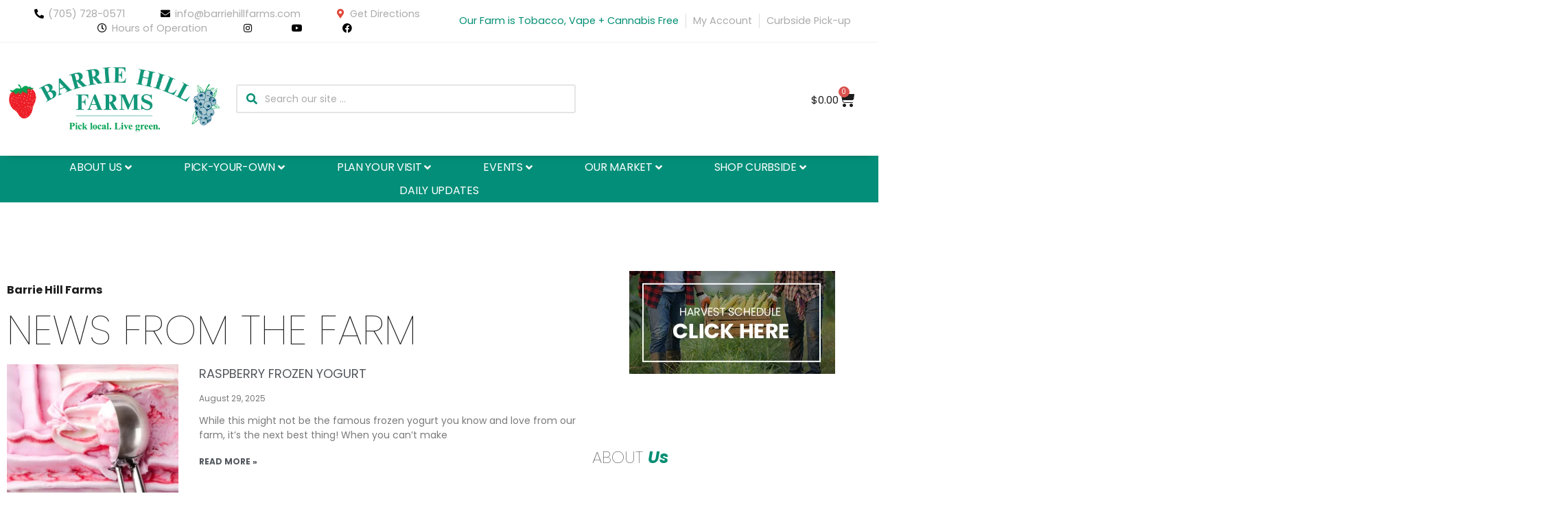

--- FILE ---
content_type: text/html; charset=UTF-8
request_url: https://barriehillfarms.com/category/uncategorized/
body_size: 84449
content:
<!DOCTYPE html>
<html lang="en-US">
<head>
	<meta charset="UTF-8">
	<meta name="viewport" content="width=device-width, initial-scale=1.0, viewport-fit=cover" />		<meta name='robots' content='index, follow, max-image-preview:large, max-snippet:-1, max-video-preview:-1' />

	<!-- This site is optimized with the Yoast SEO Premium plugin v26.7 (Yoast SEO v26.7) - https://yoast.com/wordpress/plugins/seo/ -->
	<title>Uncategorized Archives - Barrie Hill Farms</title>
	<link rel="canonical" href="https://barriehillfarms.com/category/uncategorized/" />
	<link rel="next" href="https://barriehillfarms.com/category/uncategorized/page/2/" />
	<meta property="og:locale" content="en_US" />
	<meta property="og:type" content="article" />
	<meta property="og:title" content="Uncategorized Archives" />
	<meta property="og:url" content="https://barriehillfarms.com/category/uncategorized/" />
	<meta property="og:site_name" content="Barrie Hill Farms" />
	<meta name="twitter:card" content="summary_large_image" />
	<script type="application/ld+json" class="yoast-schema-graph">{"@context":"https://schema.org","@graph":[{"@type":"CollectionPage","@id":"https://barriehillfarms.com/category/uncategorized/","url":"https://barriehillfarms.com/category/uncategorized/","name":"Uncategorized Archives - Barrie Hill Farms","isPartOf":{"@id":"https://barriehillfarms.com/#website"},"primaryImageOfPage":{"@id":"https://barriehillfarms.com/category/uncategorized/#primaryimage"},"image":{"@id":"https://barriehillfarms.com/category/uncategorized/#primaryimage"},"thumbnailUrl":"https://barriehillfarms.com/wp-content/uploads/2025/08/AdobeStock_349201417-scaled-e1756493682860.jpeg","breadcrumb":{"@id":"https://barriehillfarms.com/category/uncategorized/#breadcrumb"},"inLanguage":"en-US"},{"@type":"ImageObject","inLanguage":"en-US","@id":"https://barriehillfarms.com/category/uncategorized/#primaryimage","url":"https://barriehillfarms.com/wp-content/uploads/2025/08/AdobeStock_349201417-scaled-e1756493682860.jpeg","contentUrl":"https://barriehillfarms.com/wp-content/uploads/2025/08/AdobeStock_349201417-scaled-e1756493682860.jpeg","width":1696,"height":1696,"caption":"Raspberry frozen yogurt"},{"@type":"BreadcrumbList","@id":"https://barriehillfarms.com/category/uncategorized/#breadcrumb","itemListElement":[{"@type":"ListItem","position":1,"name":"Home","item":"https://barriehillfarms.com/"},{"@type":"ListItem","position":2,"name":"Uncategorized"}]},{"@type":"WebSite","@id":"https://barriehillfarms.com/#website","url":"https://barriehillfarms.com/","name":"Barrie Hill Farms","description":"Pick Local. Live Green.","publisher":{"@id":"https://barriehillfarms.com/#organization"},"potentialAction":[{"@type":"SearchAction","target":{"@type":"EntryPoint","urlTemplate":"https://barriehillfarms.com/?s={search_term_string}"},"query-input":{"@type":"PropertyValueSpecification","valueRequired":true,"valueName":"search_term_string"}}],"inLanguage":"en-US"},{"@type":"Organization","@id":"https://barriehillfarms.com/#organization","name":"Barrie Hill Farms","url":"https://barriehillfarms.com/","logo":{"@type":"ImageObject","inLanguage":"en-US","@id":"https://barriehillfarms.com/#/schema/logo/image/","url":"https://barriehillfarms.com/wp-content/uploads/2020/05/bhf-logo-340x70-PNG-1-1.png","contentUrl":"https://barriehillfarms.com/wp-content/uploads/2020/05/bhf-logo-340x70-PNG-1-1.png","width":340,"height":70,"caption":"Barrie Hill Farms"},"image":{"@id":"https://barriehillfarms.com/#/schema/logo/image/"},"sameAs":["https://www.facebook.com/BarrieHillFarms","https://www.instagram.com/barriehillfarms/","https://www.youtube.com/channel/UCvbBjZi6BOw1Mexd9J7vsmQ"]}]}</script>
	<!-- / Yoast SEO Premium plugin. -->


<link rel='dns-prefetch' href='//www.googletagmanager.com' />
<link rel="alternate" type="application/rss+xml" title="Barrie Hill Farms &raquo; Feed" href="https://barriehillfarms.com/feed/" />
<link rel="alternate" type="application/rss+xml" title="Barrie Hill Farms &raquo; Comments Feed" href="https://barriehillfarms.com/comments/feed/" />
<link rel="alternate" type="application/rss+xml" title="Barrie Hill Farms &raquo; Uncategorized Category Feed" href="https://barriehillfarms.com/category/uncategorized/feed/" />
<script>(()=>{"use strict";const e=[400,500,600,700,800,900],t=e=>`wprm-min-${e}`,n=e=>`wprm-max-${e}`,s=new Set,o="ResizeObserver"in window,r=o?new ResizeObserver((e=>{for(const t of e)c(t.target)})):null,i=.5/(window.devicePixelRatio||1);function c(s){const o=s.getBoundingClientRect().width||0;for(let r=0;r<e.length;r++){const c=e[r],a=o<=c+i;o>c+i?s.classList.add(t(c)):s.classList.remove(t(c)),a?s.classList.add(n(c)):s.classList.remove(n(c))}}function a(e){s.has(e)||(s.add(e),r&&r.observe(e),c(e))}!function(e=document){e.querySelectorAll(".wprm-recipe").forEach(a)}();if(new MutationObserver((e=>{for(const t of e)for(const e of t.addedNodes)e instanceof Element&&(e.matches?.(".wprm-recipe")&&a(e),e.querySelectorAll?.(".wprm-recipe").forEach(a))})).observe(document.documentElement,{childList:!0,subtree:!0}),!o){let e=0;addEventListener("resize",(()=>{e&&cancelAnimationFrame(e),e=requestAnimationFrame((()=>s.forEach(c)))}),{passive:!0})}})();</script><style id='wp-img-auto-sizes-contain-inline-css'>
img:is([sizes=auto i],[sizes^="auto," i]){contain-intrinsic-size:3000px 1500px}
/*# sourceURL=wp-img-auto-sizes-contain-inline-css */
</style>
<link rel='stylesheet' id='wc-realex-redirect-checkout-block-css' href='https://barriehillfarms.com/wp-content/plugins/woocommerce-gateway-realex-redirect/assets/css/blocks/wc-realex-redirect-checkout-block.css?ver=3.3.2' media='all' />
<link rel='stylesheet' id='wc-blocks-style-css' href='https://barriehillfarms.com/wp-content/plugins/woocommerce/assets/client/blocks/wc-blocks.css?ver=wc-10.4.3' media='all' />
<link rel='stylesheet' id='pisol-dtt-cart-block-css' href='https://barriehillfarms.com/wp-content/plugins/pi-woocommerce-order-date-time-and-type-pro/block/cart/css/cart-block.css?ver=3.3.12.7' media='all' />
<style id='pisol-dtt-cart-block-inline-css'>

            .pi_delivery_type .woocommerce-input-wrapper label, .pi_delivery_type .woocommerce-input-wrapper .woocommerce-radio-wrapper label, .pi-dtt-type-label-container label{
                background-color:#cccccc;
                color:#000000;
            }

            .pi_delivery_type .input-radio:checked + label, 
            .pi_delivery_type .woocommerce-input-wrapper label.active_type,  .pi_delivery_type .woocommerce-input-wrapper .woocommerce-radio-wrapper input:checked + label, .pi-dtt-type-label-container input:checked + label{
                background-color:#018e78;
                color:#ffffff;
            }
        
/*# sourceURL=pisol-dtt-cart-block-inline-css */
</style>
<link rel='stylesheet' id='pisol-dtt-date-time-location-block-css' href='https://barriehillfarms.com/wp-content/plugins/pi-woocommerce-order-date-time-and-type-pro/block/date-time-location/css/date-time-block.css?ver=3.3.12.7' media='all' />
<style id='pisol-dtt-date-time-location-block-inline-css'>

            .pi_delivery_type .woocommerce-input-wrapper label, .pi_delivery_type .woocommerce-input-wrapper .woocommerce-radio-wrapper label, .pi-dtt-type-label-container label{
                background-color:#cccccc;
                color:#000000;
            }

            .pi_delivery_type .input-radio:checked + label, 
            .pi_delivery_type .woocommerce-input-wrapper label.active_type,  .pi_delivery_type .woocommerce-input-wrapper .woocommerce-radio-wrapper input:checked + label, .pi-dtt-type-label-container input:checked + label{
                background-color:#018e78;
                color:#ffffff;
            }
        
            .pisol-date-time-approx-message{
                background-color:#cccccc;
                color:#000000;
            }
        


            .pisol-location-radio:checked + label{
                background-color:#0077ff;
                color:#000000;
            }

            .pisol-location{
                background-color:#cccccc;
                color:#000000;
            }
        
/*# sourceURL=pisol-dtt-date-time-location-block-inline-css */
</style>
<link rel='stylesheet' id='swiper-css' href='https://barriehillfarms.com/wp-content/plugins/elementor/assets/lib/swiper/v8/css/swiper.min.css?ver=8.4.5' media='all' />
<link rel='stylesheet' id='e-swiper-css' href='https://barriehillfarms.com/wp-content/plugins/elementor/assets/css/conditionals/e-swiper.min.css?ver=3.30.2' media='all' />
<link rel='stylesheet' id='wprm-public-css' href='https://barriehillfarms.com/wp-content/plugins/wp-recipe-maker/dist/public-modern.css?ver=10.2.4' media='all' />
<link rel='stylesheet' id='elementor-icons-shared-0-css' href='https://barriehillfarms.com/wp-content/plugins/elementor/assets/lib/font-awesome/css/fontawesome.min.css?ver=5.15.3' media='all' />
<link rel='stylesheet' id='elementor-icons-fa-solid-css' href='https://barriehillfarms.com/wp-content/plugins/elementor/assets/lib/font-awesome/css/solid.min.css?ver=5.15.3' media='all' />
<style id='wp-emoji-styles-inline-css'>

	img.wp-smiley, img.emoji {
		display: inline !important;
		border: none !important;
		box-shadow: none !important;
		height: 1em !important;
		width: 1em !important;
		margin: 0 0.07em !important;
		vertical-align: -0.1em !important;
		background: none !important;
		padding: 0 !important;
	}
/*# sourceURL=wp-emoji-styles-inline-css */
</style>
<style id='classic-theme-styles-inline-css'>
/*! This file is auto-generated */
.wp-block-button__link{color:#fff;background-color:#32373c;border-radius:9999px;box-shadow:none;text-decoration:none;padding:calc(.667em + 2px) calc(1.333em + 2px);font-size:1.125em}.wp-block-file__button{background:#32373c;color:#fff;text-decoration:none}
/*# sourceURL=/wp-includes/css/classic-themes.min.css */
</style>
<link rel='stylesheet' id='wprmp-public-css' href='https://barriehillfarms.com/wp-content/plugins/wp-recipe-maker-premium/dist/public-elite.css?ver=10.2.4' media='all' />
<link rel='stylesheet' id='jet-engine-frontend-css' href='https://barriehillfarms.com/wp-content/plugins/jet-engine/assets/css/frontend.css?ver=3.8.2.1' media='all' />
<link rel='stylesheet' id='vlp-public-css' href='https://barriehillfarms.com/wp-content/plugins/visual-link-preview/dist/public.css?ver=2.2.9' media='all' />
<link rel='stylesheet' id='wooajaxcart-css' href='https://barriehillfarms.com/wp-content/plugins/woocommerce-ajax-cart/assets/wooajaxcart.css?ver=6.9' media='all' />
<link rel='stylesheet' id='wwp-wholesale-css' href='https://barriehillfarms.com/wp-content/plugins/woocommerce-wholesale-pricing/assets/css/wwp-css-script.css?ver=1.1.0' media='' />
<link rel='stylesheet' id='wwp_dataTables-css' href='https://barriehillfarms.com/wp-content/plugins/woocommerce-wholesale-pricing/assets/css/jquery.dataTables.min.css?ver=1.0.0' media='' />
<link rel='stylesheet' id='woocommerce-layout-css' href='https://barriehillfarms.com/wp-content/plugins/woocommerce/assets/css/woocommerce-layout.css?ver=10.4.3' media='all' />
<link rel='stylesheet' id='woocommerce-smallscreen-css' href='https://barriehillfarms.com/wp-content/plugins/woocommerce/assets/css/woocommerce-smallscreen.css?ver=10.4.3' media='only screen and (max-width: 768px)' />
<link rel='stylesheet' id='woocommerce-general-css' href='https://barriehillfarms.com/wp-content/plugins/woocommerce/assets/css/woocommerce.css?ver=10.4.3' media='all' />
<style id='woocommerce-inline-inline-css'>
.woocommerce form .form-row .required { visibility: visible; }
/*# sourceURL=woocommerce-inline-inline-css */
</style>
<link rel='stylesheet' id='bhf-style-css' href='https://barriehillfarms.com/wp-content/themes/bhf-2022/style.css?ver=1.0.0' media='all' />
<link rel='stylesheet' id='jet-ab-front-style-css' href='https://barriehillfarms.com/wp-content/plugins/jet-appointments-booking/assets/css/public/jet-appointments-booking.css?ver=2.3.0' media='all' />
<link rel='stylesheet' id='jet-menu-public-styles-css' href='https://barriehillfarms.com/wp-content/plugins/jet-menu/assets/public/css/public.css?ver=2.4.18' media='all' />
<link rel='stylesheet' id='jet-popup-frontend-css' href='https://barriehillfarms.com/wp-content/plugins/jet-popup/assets/css/jet-popup-frontend.css?ver=2.0.20.3' media='all' />
<link rel='stylesheet' id='photoswipe-css' href='https://barriehillfarms.com/wp-content/plugins/jet-reviews/assets/lib/photoswipe/css/photoswipe.min.css?ver=3.0.0.1' media='all' />
<link rel='stylesheet' id='jet-reviews-frontend-css' href='https://barriehillfarms.com/wp-content/plugins/jet-reviews/assets/css/jet-reviews.css?ver=3.0.0.1' media='all' />
<link rel='stylesheet' id='photoswipe-default-skin-css' href='https://barriehillfarms.com/wp-content/plugins/jet-reviews/assets/lib/photoswipe/css/default-skin/default-skin.min.css?ver=3.0.0.1' media='all' />
<link rel='stylesheet' id='mediaelement-css' href='https://barriehillfarms.com/wp-includes/js/mediaelement/mediaelementplayer-legacy.min.css?ver=4.2.17' media='all' />
<link rel='stylesheet' id='jet-gallery-frontend-css' href='https://barriehillfarms.com/wp-content/plugins/jet-woo-product-gallery/assets/css/frontend.css?ver=2.2.4' media='all' />
<link rel='stylesheet' id='jet-gallery-widget-gallery-anchor-nav-css' href='https://barriehillfarms.com/wp-content/plugins/jet-woo-product-gallery/assets/css/widgets/gallery-anchor-nav.css?ver=2.2.4' media='all' />
<link rel='stylesheet' id='jet-gallery-widget-gallery-grid-css' href='https://barriehillfarms.com/wp-content/plugins/jet-woo-product-gallery/assets/css/widgets/gallery-grid.css?ver=2.2.4' media='all' />
<link rel='stylesheet' id='jet-gallery-widget-gallery-modern-css' href='https://barriehillfarms.com/wp-content/plugins/jet-woo-product-gallery/assets/css/widgets/gallery-modern.css?ver=2.2.4' media='all' />
<link rel='stylesheet' id='jet-gallery-widget-gallery-slider-css' href='https://barriehillfarms.com/wp-content/plugins/jet-woo-product-gallery/assets/css/widgets/gallery-slider.css?ver=2.2.4' media='all' />
<link rel='stylesheet' id='jet-woo-builder-css' href='https://barriehillfarms.com/wp-content/plugins/jet-woo-builder/assets/css/frontend.css?ver=2.2.3' media='all' />
<style id='jet-woo-builder-inline-css'>
@font-face {
				font-family: "WooCommerce";
				font-weight: normal;
				font-style: normal;
				src: url("https://barriehillfarms.com/wp-content/plugins/woocommerce/assets/fonts/WooCommerce.eot");
				src: url("https://barriehillfarms.com/wp-content/plugins/woocommerce/assets/fonts/WooCommerce.eot?#iefix") format("embedded-opentype"),
					 url("https://barriehillfarms.com/wp-content/plugins/woocommerce/assets/fonts/WooCommerce.woff") format("woff"),
					 url("https://barriehillfarms.com/wp-content/plugins/woocommerce/assets/fonts/WooCommerce.ttf") format("truetype"),
					 url("https://barriehillfarms.com/wp-content/plugins/woocommerce/assets/fonts/WooCommerce.svg#WooCommerce") format("svg");
			}
/*# sourceURL=jet-woo-builder-inline-css */
</style>
<link rel='stylesheet' id='jet-woo-builder-frontend-font-css' href='https://barriehillfarms.com/wp-content/plugins/jet-woo-builder/assets/css/lib/jetwoobuilder-frontend-font/css/jetwoobuilder-frontend-font.css?ver=2.2.3' media='all' />
<link rel='stylesheet' id='elementor-frontend-css' href='https://barriehillfarms.com/wp-content/plugins/elementor/assets/css/frontend.min.css?ver=3.30.2' media='all' />
<link rel='stylesheet' id='widget-icon-list-css' href='https://barriehillfarms.com/wp-content/plugins/elementor/assets/css/widget-icon-list.min.css?ver=3.30.2' media='all' />
<link rel='stylesheet' id='widget-image-css' href='https://barriehillfarms.com/wp-content/plugins/elementor/assets/css/widget-image.min.css?ver=3.30.2' media='all' />
<link rel='stylesheet' id='widget-woocommerce-menu-cart-css' href='https://barriehillfarms.com/wp-content/plugins/elementor-pro/assets/css/widget-woocommerce-menu-cart.min.css?ver=3.30.0' media='all' />
<link rel='stylesheet' id='widget-menu-anchor-css' href='https://barriehillfarms.com/wp-content/plugins/elementor/assets/css/widget-menu-anchor.min.css?ver=3.30.2' media='all' />
<link rel='stylesheet' id='widget-spacer-css' href='https://barriehillfarms.com/wp-content/plugins/elementor/assets/css/widget-spacer.min.css?ver=3.30.2' media='all' />
<link rel='stylesheet' id='widget-heading-css' href='https://barriehillfarms.com/wp-content/plugins/elementor/assets/css/widget-heading.min.css?ver=3.30.2' media='all' />
<link rel='stylesheet' id='widget-form-css' href='https://barriehillfarms.com/wp-content/plugins/elementor-pro/assets/css/widget-form.min.css?ver=3.30.0' media='all' />
<link rel='stylesheet' id='e-animation-shrink-css' href='https://barriehillfarms.com/wp-content/plugins/elementor/assets/lib/animations/styles/e-animation-shrink.min.css?ver=3.30.2' media='all' />
<link rel='stylesheet' id='widget-social-icons-css' href='https://barriehillfarms.com/wp-content/plugins/elementor/assets/css/widget-social-icons.min.css?ver=3.30.2' media='all' />
<link rel='stylesheet' id='e-apple-webkit-css' href='https://barriehillfarms.com/wp-content/plugins/elementor/assets/css/conditionals/apple-webkit.min.css?ver=3.30.2' media='all' />
<link rel='stylesheet' id='widget-posts-css' href='https://barriehillfarms.com/wp-content/plugins/elementor-pro/assets/css/widget-posts.min.css?ver=3.30.0' media='all' />
<link rel='stylesheet' id='widget-video-css' href='https://barriehillfarms.com/wp-content/plugins/elementor/assets/css/widget-video.min.css?ver=3.30.2' media='all' />
<link rel='stylesheet' id='jet-blocks-css' href='https://barriehillfarms.com/wp-content/uploads/elementor/css/custom-jet-blocks.css?ver=1.3.22' media='all' />
<link rel='stylesheet' id='elementor-icons-css' href='https://barriehillfarms.com/wp-content/plugins/elementor/assets/lib/eicons/css/elementor-icons.min.css?ver=5.43.0' media='all' />
<link rel='stylesheet' id='elementor-post-13480-css' href='https://barriehillfarms.com/wp-content/uploads/elementor/css/post-13480.css?ver=1757955482' media='all' />
<link rel='stylesheet' id='jet-blog-css' href='https://barriehillfarms.com/wp-content/plugins/jet-blog/assets/css/jet-blog.css?ver=2.4.7.1' media='all' />
<link rel='stylesheet' id='jet-tabs-frontend-css' href='https://barriehillfarms.com/wp-content/plugins/jet-tabs/assets/css/jet-tabs-frontend.css?ver=2.2.13' media='all' />
<link rel='stylesheet' id='jet-tricks-frontend-css' href='https://barriehillfarms.com/wp-content/plugins/jet-tricks/assets/css/jet-tricks-frontend.css?ver=1.5.9' media='all' />
<link rel='stylesheet' id='elementor-post-13777-css' href='https://barriehillfarms.com/wp-content/uploads/elementor/css/post-13777.css?ver=1757955483' media='all' />
<link rel='stylesheet' id='elementor-post-13640-css' href='https://barriehillfarms.com/wp-content/uploads/elementor/css/post-13640.css?ver=1757955483' media='all' />
<link rel='stylesheet' id='elementor-post-13894-css' href='https://barriehillfarms.com/wp-content/uploads/elementor/css/post-13894.css?ver=1757955556' media='all' />
<link rel='stylesheet' id='wc-realex-redirect-css' href='https://barriehillfarms.com/wp-content/plugins/woocommerce-gateway-realex-redirect/assets/css/frontend/wc-realex-redirect.min.css?ver=3.3.2' media='all' />
<link rel='stylesheet' id='jquery-chosen-css' href='https://barriehillfarms.com/wp-content/plugins/jet-search/assets/lib/chosen/chosen.min.css?ver=1.8.7' media='all' />
<link rel='stylesheet' id='jet-search-css' href='https://barriehillfarms.com/wp-content/plugins/jet-search/assets/css/jet-search.css?ver=3.5.16.1' media='all' />
<link rel='stylesheet' id='elementor-gf-local-poppins-css' href='https://barriehillfarms.com/wp-content/uploads/elementor/google-fonts/css/poppins.css?ver=1743123240' media='all' />
<link rel='stylesheet' id='elementor-icons-fa-regular-css' href='https://barriehillfarms.com/wp-content/plugins/elementor/assets/lib/font-awesome/css/regular.min.css?ver=5.15.3' media='all' />
<link rel='stylesheet' id='elementor-icons-fa-brands-css' href='https://barriehillfarms.com/wp-content/plugins/elementor/assets/lib/font-awesome/css/brands.min.css?ver=5.15.3' media='all' />
<script src="https://barriehillfarms.com/wp-includes/js/jquery/jquery.min.js?ver=3.7.1" id="jquery-core-js"></script>
<script src="https://barriehillfarms.com/wp-includes/js/jquery/jquery-migrate.min.js?ver=3.4.1" id="jquery-migrate-js"></script>
<script id="wooajaxcart-js-extra">
var wooajaxcart = {"updating_text":"Updating...","warn_remove_text":"Are you sure you want to remove this item from cart?","ajax_timeout":"800","confirm_zero_qty":"no"};
//# sourceURL=wooajaxcart-js-extra
</script>
<script src="https://barriehillfarms.com/wp-content/plugins/woocommerce-ajax-cart/assets/wooajaxcart.js?ver=6.9" id="wooajaxcart-js"></script>
<script src="https://barriehillfarms.com/wp-content/plugins/woocommerce-wholesale-pricing/assets/js/jquery.dataTables.min.js?ver=1.1.0" id="wwp_dataTables-js"></script>
<script src="https://barriehillfarms.com/wp-content/plugins/woocommerce/assets/js/jquery-blockui/jquery.blockUI.min.js?ver=2.7.0-wc.10.4.3" id="wc-jquery-blockui-js" defer data-wp-strategy="defer"></script>
<script id="wc-add-to-cart-js-extra">
var wc_add_to_cart_params = {"ajax_url":"/wp-admin/admin-ajax.php","wc_ajax_url":"/?wc-ajax=%%endpoint%%","i18n_view_cart":"View cart","cart_url":"https://barriehillfarms.com/cart/","is_cart":"","cart_redirect_after_add":"no"};
//# sourceURL=wc-add-to-cart-js-extra
</script>
<script src="https://barriehillfarms.com/wp-content/plugins/woocommerce/assets/js/frontend/add-to-cart.min.js?ver=10.4.3" id="wc-add-to-cart-js" defer data-wp-strategy="defer"></script>
<script src="https://barriehillfarms.com/wp-content/plugins/woocommerce/assets/js/js-cookie/js.cookie.min.js?ver=2.1.4-wc.10.4.3" id="wc-js-cookie-js" defer data-wp-strategy="defer"></script>
<script id="woocommerce-js-extra">
var woocommerce_params = {"ajax_url":"/wp-admin/admin-ajax.php","wc_ajax_url":"/?wc-ajax=%%endpoint%%","i18n_password_show":"Show password","i18n_password_hide":"Hide password"};
//# sourceURL=woocommerce-js-extra
</script>
<script src="https://barriehillfarms.com/wp-content/plugins/woocommerce/assets/js/frontend/woocommerce.min.js?ver=10.4.3" id="woocommerce-js" defer data-wp-strategy="defer"></script>

<!-- Google tag (gtag.js) snippet added by Site Kit -->
<!-- Google Analytics snippet added by Site Kit -->
<script src="https://www.googletagmanager.com/gtag/js?id=G-B24HWJQYXS" id="google_gtagjs-js" async></script>
<script id="google_gtagjs-js-after">
window.dataLayer = window.dataLayer || [];function gtag(){dataLayer.push(arguments);}
gtag("set","linker",{"domains":["barriehillfarms.com"]});
gtag("js", new Date());
gtag("set", "developer_id.dZTNiMT", true);
gtag("config", "G-B24HWJQYXS");
//# sourceURL=google_gtagjs-js-after
</script>
<link rel="https://api.w.org/" href="https://barriehillfarms.com/wp-json/" /><link rel="alternate" title="JSON" type="application/json" href="https://barriehillfarms.com/wp-json/wp/v2/categories/1" /><link rel="EditURI" type="application/rsd+xml" title="RSD" href="https://barriehillfarms.com/xmlrpc.php?rsd" />
<meta name="generator" content="WordPress 6.9" />
<meta name="generator" content="WooCommerce 10.4.3" />
<meta name="generator" content="Site Kit by Google 1.168.0" /><!-- Global site tag (gtag.js) - Google Analytics -->
<script async src=https://www.googletagmanager.com/gtag/js?id=UA-57447823-1></script>
<script>
  window.dataLayer = window.dataLayer || [];
  function gtag(){dataLayer.push(arguments);}
  gtag('js', new Date());
 
  gtag('config', 'UA-57447823-1');
</script>
<!-- Google Tag Manager -->
<script>(function(w,d,s,l,i){w[l]=w[l]||[];w[l].push({'gtm.start':
new Date().getTime(),event:'gtm.js'});var f=d.getElementsByTagName(s)[0],
j=d.createElement(s),dl=l!='dataLayer'?'&l='+l:'';j.async=true;j.src=
'https://www.googletagmanager.com/gtm.js?id='+i+dl;f.parentNode.insertBefore(j,f);
})(window,document,'script','dataLayer','GTM-WC4DTG4');</script>
<!-- End Google Tag Manager -->
<script id="mcjs">!function(c,h,i,m,p){m=c.createElement(h),p=c.getElementsByTagName(h)[0],m.async=1,m.src=i,p.parentNode.insertBefore(m,p)}(document,"script","https://chimpstatic.com/mcjs-connected/js/users/dc6f57e25fe422ac6f5649c75/3a1d4a858eba0432a350a317b.js");</script>			<style type="text/css">
				p.user_not_wholesale {
					text-align: center;
				}
				p.user_not_wholesale a {
					text-decoration: none;
					border: 2px solid #333;
					color: #333;
					padding: 10px 60px;
				}
			</style>
			<style type="text/css"> .tippy-box[data-theme~="wprm"] { background-color: #333333; color: #FFFFFF; } .tippy-box[data-theme~="wprm"][data-placement^="top"] > .tippy-arrow::before { border-top-color: #333333; } .tippy-box[data-theme~="wprm"][data-placement^="bottom"] > .tippy-arrow::before { border-bottom-color: #333333; } .tippy-box[data-theme~="wprm"][data-placement^="left"] > .tippy-arrow::before { border-left-color: #333333; } .tippy-box[data-theme~="wprm"][data-placement^="right"] > .tippy-arrow::before { border-right-color: #333333; } .tippy-box[data-theme~="wprm"] a { color: #FFFFFF; } .wprm-comment-rating svg { width: 18px !important; height: 18px !important; } img.wprm-comment-rating { width: 90px !important; height: 18px !important; } body { --comment-rating-star-color: #343434; } body { --wprm-popup-font-size: 16px; } body { --wprm-popup-background: #ffffff; } body { --wprm-popup-title: #000000; } body { --wprm-popup-content: #444444; } body { --wprm-popup-button-background: #444444; } body { --wprm-popup-button-text: #ffffff; } body { --wprm-popup-accent: #747B2D; }</style><style type="text/css">.wprm-glossary-term {color: #5A822B;text-decoration: underline;cursor: help;}</style><style type="text/css">.wprm-recipe-template-snippet-basic-buttons {
    font-family: inherit; /* wprm_font_family type=font */
    font-size: 0.9em; /* wprm_font_size type=font_size */
    text-align: center; /* wprm_text_align type=align */
    margin-top: 0px; /* wprm_margin_top type=size */
    margin-bottom: 10px; /* wprm_margin_bottom type=size */
}
.wprm-recipe-template-snippet-basic-buttons a  {
    margin: 5px; /* wprm_margin_button type=size */
    margin: 5px; /* wprm_margin_button type=size */
}

.wprm-recipe-template-snippet-basic-buttons a:first-child {
    margin-left: 0;
}
.wprm-recipe-template-snippet-basic-buttons a:last-child {
    margin-right: 0;
}.wprm-recipe-template-meadow {
    margin: 20px auto;
    background-color: #ffffff; /* wprm_background type=color */
    font-family: "Inter", sans-serif; /* wprm_main_font_family type=font */
    font-size: 16px; /* wprm_main_font_size type=font_size */
    line-height: 1.5em; /* wprm_main_line_height type=font_size */
    color: #000000; /* wprm_main_text type=color */
    max-width: 1600px; /* wprm_max_width type=size */

    --meadow-accent-color: #747B2D; /* wprm_accent_color type=color */
    --meadow-main-background-color: #F3F4EC; /* wprm_main_background_color type=color */

    border: 0;
    border-top: 1px solid var(--meadow-accent-color);

    --meadow-list-border-color: #DEB538; /* wprm_list_border_color type=color */
}
.wprm-recipe-template-meadow a {
    color: #000000; /* wprm_link type=color */
}
.wprm-recipe-template-meadow p, .wprm-recipe-template-meadow li {
    font-family: "Inter", sans-serif; /* wprm_main_font_family type=font */
    font-size: 1em;
    line-height: 1.5em; /* wprm_main_line_height type=font_size */
}
.wprm-recipe-template-meadow li {
    margin: 0 0 0 32px;
    padding: 0;
}
.rtl .wprm-recipe-template-meadow li {
    margin: 0 32px 0 0;
}
.wprm-recipe-template-meadow ol, .wprm-recipe-template-meadow ul {
    margin: 0;
    padding: 0;
}
.wprm-recipe-template-meadow br {
    display: none;
}
.wprm-recipe-template-meadow .wprm-recipe-name,
.wprm-recipe-template-meadow .wprm-recipe-header {
    font-family: "Gloock", serif; /* wprm_header_font_family type=font */
    color: #1e1e1e; /* wprm_header_text type=color */
    line-height: 1.3em; /* wprm_header_line_height type=font_size */
}
.wprm-recipe-template-meadow .wprm-recipe-header * {
    font-family: "Inter", sans-serif; /* wprm_main_font_family type=font */
}
.wprm-recipe-template-meadow h1,
.wprm-recipe-template-meadow h2,
.wprm-recipe-template-meadow h3,
.wprm-recipe-template-meadow h4,
.wprm-recipe-template-meadow h5,
.wprm-recipe-template-meadow h6 {
    font-family: "Gloock", serif; /* wprm_header_font_family type=font */
    color: #1e1e1e; /* wprm_header_text type=color */
    line-height: 1.3em; /* wprm_header_line_height type=font_size */
    margin: 0;
    padding: 0;
}
.wprm-recipe-template-meadow .wprm-recipe-header {
    margin-top: 1.2em;
}
.wprm-recipe-template-meadow h1 {
    font-size: 2.2em; /* wprm_h1_size type=font_size */
}
.wprm-recipe-template-meadow h2 {
    font-size: 2.2em; /* wprm_h2_size type=font_size */
}
.wprm-recipe-template-meadow h3 {
    font-size: 1.8em; /* wprm_h3_size type=font_size */
}
.wprm-recipe-template-meadow h4 {
    font-size: 1em; /* wprm_h4_size type=font_size */
}
.wprm-recipe-template-meadow h5 {
    font-size: 1em; /* wprm_h5_size type=font_size */
}
.wprm-recipe-template-meadow h6 {
    font-size: 1em; /* wprm_h6_size type=font_size */
}
.wprm-recipe-template-meadow .meadow-header-meta {
    max-width: 800px;
    margin: 0 auto;
}.wprm-recipe-template-compact-howto {
    margin: 20px auto;
    background-color: #fafafa; /* wprm_background type=color */
    font-family: -apple-system, BlinkMacSystemFont, "Segoe UI", Roboto, Oxygen-Sans, Ubuntu, Cantarell, "Helvetica Neue", sans-serif; /* wprm_main_font_family type=font */
    font-size: 0.9em; /* wprm_main_font_size type=font_size */
    line-height: 1.5em; /* wprm_main_line_height type=font_size */
    color: #333333; /* wprm_main_text type=color */
    max-width: 650px; /* wprm_max_width type=size */
}
.wprm-recipe-template-compact-howto a {
    color: #3498db; /* wprm_link type=color */
}
.wprm-recipe-template-compact-howto p, .wprm-recipe-template-compact-howto li {
    font-family: -apple-system, BlinkMacSystemFont, "Segoe UI", Roboto, Oxygen-Sans, Ubuntu, Cantarell, "Helvetica Neue", sans-serif; /* wprm_main_font_family type=font */
    font-size: 1em !important;
    line-height: 1.5em !important; /* wprm_main_line_height type=font_size */
}
.wprm-recipe-template-compact-howto li {
    margin: 0 0 0 32px !important;
    padding: 0 !important;
}
.rtl .wprm-recipe-template-compact-howto li {
    margin: 0 32px 0 0 !important;
}
.wprm-recipe-template-compact-howto ol, .wprm-recipe-template-compact-howto ul {
    margin: 0 !important;
    padding: 0 !important;
}
.wprm-recipe-template-compact-howto br {
    display: none;
}
.wprm-recipe-template-compact-howto .wprm-recipe-name,
.wprm-recipe-template-compact-howto .wprm-recipe-header {
    font-family: -apple-system, BlinkMacSystemFont, "Segoe UI", Roboto, Oxygen-Sans, Ubuntu, Cantarell, "Helvetica Neue", sans-serif; /* wprm_header_font_family type=font */
    color: #000000; /* wprm_header_text type=color */
    line-height: 1.3em; /* wprm_header_line_height type=font_size */
}
.wprm-recipe-template-compact-howto .wprm-recipe-header * {
    font-family: -apple-system, BlinkMacSystemFont, "Segoe UI", Roboto, Oxygen-Sans, Ubuntu, Cantarell, "Helvetica Neue", sans-serif; /* wprm_main_font_family type=font */
}
.wprm-recipe-template-compact-howto h1,
.wprm-recipe-template-compact-howto h2,
.wprm-recipe-template-compact-howto h3,
.wprm-recipe-template-compact-howto h4,
.wprm-recipe-template-compact-howto h5,
.wprm-recipe-template-compact-howto h6 {
    font-family: -apple-system, BlinkMacSystemFont, "Segoe UI", Roboto, Oxygen-Sans, Ubuntu, Cantarell, "Helvetica Neue", sans-serif; /* wprm_header_font_family type=font */
    color: #212121; /* wprm_header_text type=color */
    line-height: 1.3em; /* wprm_header_line_height type=font_size */
    margin: 0 !important;
    padding: 0 !important;
}
.wprm-recipe-template-compact-howto .wprm-recipe-header {
    margin-top: 1.2em !important;
}
.wprm-recipe-template-compact-howto h1 {
    font-size: 2em; /* wprm_h1_size type=font_size */
}
.wprm-recipe-template-compact-howto h2 {
    font-size: 1.8em; /* wprm_h2_size type=font_size */
}
.wprm-recipe-template-compact-howto h3 {
    font-size: 1.2em; /* wprm_h3_size type=font_size */
}
.wprm-recipe-template-compact-howto h4 {
    font-size: 1em; /* wprm_h4_size type=font_size */
}
.wprm-recipe-template-compact-howto h5 {
    font-size: 1em; /* wprm_h5_size type=font_size */
}
.wprm-recipe-template-compact-howto h6 {
    font-size: 1em; /* wprm_h6_size type=font_size */
}.wprm-recipe-template-compact-howto {
	border-style: solid; /* wprm_border_style type=border */
	border-width: 1px; /* wprm_border_width type=size */
	border-color: #777777; /* wprm_border type=color */
	border-radius: 0px; /* wprm_border_radius type=size */
	padding: 10px;
}</style>	<noscript><style>.woocommerce-product-gallery{ opacity: 1 !important; }</style></noscript>
	<meta name="generator" content="Elementor 3.30.2; features: additional_custom_breakpoints; settings: css_print_method-external, google_font-enabled, font_display-swap">
			<style>
				.e-con.e-parent:nth-of-type(n+4):not(.e-lazyloaded):not(.e-no-lazyload),
				.e-con.e-parent:nth-of-type(n+4):not(.e-lazyloaded):not(.e-no-lazyload) * {
					background-image: none !important;
				}
				@media screen and (max-height: 1024px) {
					.e-con.e-parent:nth-of-type(n+3):not(.e-lazyloaded):not(.e-no-lazyload),
					.e-con.e-parent:nth-of-type(n+3):not(.e-lazyloaded):not(.e-no-lazyload) * {
						background-image: none !important;
					}
				}
				@media screen and (max-height: 640px) {
					.e-con.e-parent:nth-of-type(n+2):not(.e-lazyloaded):not(.e-no-lazyload),
					.e-con.e-parent:nth-of-type(n+2):not(.e-lazyloaded):not(.e-no-lazyload) * {
						background-image: none !important;
					}
				}
			</style>
					<style type="text/css">
					.site-title,
			.site-description {
				position: absolute;
				clip: rect(1px, 1px, 1px, 1px);
				}
					</style>
		<link rel="icon" href="https://barriehillfarms.com/wp-content/uploads/2018/04/favicon.png" sizes="32x32" />
<link rel="icon" href="https://barriehillfarms.com/wp-content/uploads/2018/04/favicon.png" sizes="192x192" />
<link rel="apple-touch-icon" href="https://barriehillfarms.com/wp-content/uploads/2018/04/favicon.png" />
<meta name="msapplication-TileImage" content="https://barriehillfarms.com/wp-content/uploads/2018/04/favicon.png" />
</head>
<body class="archive category category-uncategorized category-1 wp-custom-logo wp-theme-bhf-2022 theme-bhf-2022 woocommerce-no-js hfeed jet-mega-menu-location elementor-page-13894 elementor-default elementor-template-full-width elementor-kit-13480">
		<div data-elementor-type="header" data-elementor-id="13777" class="elementor elementor-13777 elementor-location-header" data-elementor-post-type="elementor_library">
					<section class="elementor-section elementor-top-section elementor-element elementor-element-1f6bf796 elementor-section-content-middle elementor-hidden-tablet elementor-hidden-mobile elementor-section-boxed elementor-section-height-default elementor-section-height-default" data-id="1f6bf796" data-element_type="section" data-settings="{&quot;jet_parallax_layout_list&quot;:[{&quot;jet_parallax_layout_image&quot;:{&quot;url&quot;:&quot;&quot;,&quot;id&quot;:&quot;&quot;,&quot;size&quot;:&quot;&quot;},&quot;_id&quot;:&quot;9281c27&quot;,&quot;jet_parallax_layout_image_tablet&quot;:{&quot;url&quot;:&quot;&quot;,&quot;id&quot;:&quot;&quot;,&quot;size&quot;:&quot;&quot;},&quot;jet_parallax_layout_image_mobile&quot;:{&quot;url&quot;:&quot;&quot;,&quot;id&quot;:&quot;&quot;,&quot;size&quot;:&quot;&quot;},&quot;jet_parallax_layout_speed&quot;:{&quot;unit&quot;:&quot;%&quot;,&quot;size&quot;:50,&quot;sizes&quot;:[]},&quot;jet_parallax_layout_type&quot;:&quot;scroll&quot;,&quot;jet_parallax_layout_direction&quot;:&quot;1&quot;,&quot;jet_parallax_layout_fx_direction&quot;:null,&quot;jet_parallax_layout_z_index&quot;:&quot;&quot;,&quot;jet_parallax_layout_bg_x&quot;:50,&quot;jet_parallax_layout_bg_x_tablet&quot;:&quot;&quot;,&quot;jet_parallax_layout_bg_x_mobile&quot;:&quot;&quot;,&quot;jet_parallax_layout_bg_y&quot;:50,&quot;jet_parallax_layout_bg_y_tablet&quot;:&quot;&quot;,&quot;jet_parallax_layout_bg_y_mobile&quot;:&quot;&quot;,&quot;jet_parallax_layout_bg_size&quot;:&quot;auto&quot;,&quot;jet_parallax_layout_bg_size_tablet&quot;:&quot;&quot;,&quot;jet_parallax_layout_bg_size_mobile&quot;:&quot;&quot;,&quot;jet_parallax_layout_animation_prop&quot;:&quot;transform&quot;,&quot;jet_parallax_layout_on&quot;:[&quot;desktop&quot;,&quot;tablet&quot;]}]}">
						<div class="elementor-container elementor-column-gap-no">
					<div class="elementor-column elementor-col-50 elementor-top-column elementor-element elementor-element-2c7619c2" data-id="2c7619c2" data-element_type="column">
			<div class="elementor-widget-wrap elementor-element-populated">
						<div class="elementor-element elementor-element-9357ddd elementor-icon-list--layout-inline elementor-align-center elementor-list-item-link-full_width elementor-widget elementor-widget-icon-list" data-id="9357ddd" data-element_type="widget" data-widget_type="icon-list.default">
				<div class="elementor-widget-container">
							<ul class="elementor-icon-list-items elementor-inline-items">
							<li class="elementor-icon-list-item elementor-inline-item">
											<a href="tel:7057280571">

												<span class="elementor-icon-list-icon">
							<i aria-hidden="true" class="fas fa-phone-alt"></i>						</span>
										<span class="elementor-icon-list-text">(705) 728-0571</span>
											</a>
									</li>
								<li class="elementor-icon-list-item elementor-inline-item">
											<a href="mailto:info@barriehillfarms.com">

												<span class="elementor-icon-list-icon">
							<i aria-hidden="true" class="fas fa-envelope"></i>						</span>
										<span class="elementor-icon-list-text">info@barriehillfarms.com</span>
											</a>
									</li>
								<li class="elementor-icon-list-item elementor-inline-item">
											<a href="https://www.google.com/maps/place/Barrie+Hill+Farms/@44.4009758,-79.7917111,15z/data=!4m5!3m4!1s0x882a982c56125c03:0x5ba99a515170657d!8m2!3d44.400972!4d-79.782951?shorturl=1" target="_blank">

												<span class="elementor-icon-list-icon">
							<i aria-hidden="true" class="fas fa-map-marker-alt"></i>						</span>
										<span class="elementor-icon-list-text">Get Directions</span>
											</a>
									</li>
								<li class="elementor-icon-list-item elementor-inline-item">
											<a href="/hours/">

												<span class="elementor-icon-list-icon">
							<i aria-hidden="true" class="far fa-clock"></i>						</span>
										<span class="elementor-icon-list-text">Hours of Operation</span>
											</a>
									</li>
								<li class="elementor-icon-list-item elementor-inline-item">
											<a href="https://www.instagram.com/barriehillfarms/" target="_blank">

												<span class="elementor-icon-list-icon">
							<i aria-hidden="true" class="fab fa-instagram"></i>						</span>
										<span class="elementor-icon-list-text"></span>
											</a>
									</li>
								<li class="elementor-icon-list-item elementor-inline-item">
											<a href="https://www.youtube.com/user/BarrieHillFarms" target="_blank">

												<span class="elementor-icon-list-icon">
							<i aria-hidden="true" class="fab fa-youtube"></i>						</span>
										<span class="elementor-icon-list-text"></span>
											</a>
									</li>
								<li class="elementor-icon-list-item elementor-inline-item">
											<a href="https://www.facebook.com/BarrieHillFarms" target="_blank">

												<span class="elementor-icon-list-icon">
							<i aria-hidden="true" class="fab fa-facebook"></i>						</span>
										<span class="elementor-icon-list-text"></span>
											</a>
									</li>
						</ul>
						</div>
				</div>
					</div>
		</div>
				<div class="elementor-column elementor-col-50 elementor-top-column elementor-element elementor-element-2e3fa62c" data-id="2e3fa62c" data-element_type="column">
			<div class="elementor-widget-wrap elementor-element-populated">
						<div class="elementor-element elementor-element-ef432d6 elementor-icon-list--layout-inline elementor-align-right my-account-menu elementor-list-item-link-full_width elementor-widget elementor-widget-icon-list" data-id="ef432d6" data-element_type="widget" data-widget_type="icon-list.default">
				<div class="elementor-widget-container">
							<ul class="elementor-icon-list-items elementor-inline-items">
							<li class="elementor-icon-list-item elementor-inline-item">
										<span class="elementor-icon-list-text"><span class="bh-green">Our Farm is Tobacco, Vape + Cannabis Free</span></span>
									</li>
								<li class="elementor-icon-list-item elementor-inline-item">
											<a href="/my-account/">

											<span class="elementor-icon-list-text">My Account</span>
											</a>
									</li>
								<li class="elementor-icon-list-item elementor-inline-item">
											<a href="/curbside-pick-up/">

											<span class="elementor-icon-list-text">Curbside Pick-up</span>
											</a>
									</li>
						</ul>
						</div>
				</div>
					</div>
		</div>
					</div>
		</section>
				<section class="elementor-section elementor-top-section elementor-element elementor-element-3137faae elementor-section-content-middle elementor-hidden-tablet elementor-hidden-mobile elementor-section-boxed elementor-section-height-default elementor-section-height-default" data-id="3137faae" data-element_type="section" data-settings="{&quot;jet_parallax_layout_list&quot;:[]}">
						<div class="elementor-container elementor-column-gap-no">
					<div class="elementor-column elementor-col-33 elementor-top-column elementor-element elementor-element-5ec06ec3" data-id="5ec06ec3" data-element_type="column">
			<div class="elementor-widget-wrap elementor-element-populated">
						<section class="elementor-section elementor-inner-section elementor-element elementor-element-75740f02 elementor-section-boxed elementor-section-height-default elementor-section-height-default" data-id="75740f02" data-element_type="section" data-settings="{&quot;jet_parallax_layout_list&quot;:[{&quot;jet_parallax_layout_image&quot;:{&quot;url&quot;:&quot;&quot;,&quot;id&quot;:&quot;&quot;,&quot;size&quot;:&quot;&quot;},&quot;_id&quot;:&quot;c49d126&quot;,&quot;jet_parallax_layout_image_tablet&quot;:{&quot;url&quot;:&quot;&quot;,&quot;id&quot;:&quot;&quot;,&quot;size&quot;:&quot;&quot;},&quot;jet_parallax_layout_image_mobile&quot;:{&quot;url&quot;:&quot;&quot;,&quot;id&quot;:&quot;&quot;,&quot;size&quot;:&quot;&quot;},&quot;jet_parallax_layout_speed&quot;:{&quot;unit&quot;:&quot;%&quot;,&quot;size&quot;:50,&quot;sizes&quot;:[]},&quot;jet_parallax_layout_type&quot;:&quot;scroll&quot;,&quot;jet_parallax_layout_direction&quot;:&quot;1&quot;,&quot;jet_parallax_layout_fx_direction&quot;:null,&quot;jet_parallax_layout_z_index&quot;:&quot;&quot;,&quot;jet_parallax_layout_bg_x&quot;:50,&quot;jet_parallax_layout_bg_x_tablet&quot;:&quot;&quot;,&quot;jet_parallax_layout_bg_x_mobile&quot;:&quot;&quot;,&quot;jet_parallax_layout_bg_y&quot;:50,&quot;jet_parallax_layout_bg_y_tablet&quot;:&quot;&quot;,&quot;jet_parallax_layout_bg_y_mobile&quot;:&quot;&quot;,&quot;jet_parallax_layout_bg_size&quot;:&quot;auto&quot;,&quot;jet_parallax_layout_bg_size_tablet&quot;:&quot;&quot;,&quot;jet_parallax_layout_bg_size_mobile&quot;:&quot;&quot;,&quot;jet_parallax_layout_animation_prop&quot;:&quot;transform&quot;,&quot;jet_parallax_layout_on&quot;:[&quot;desktop&quot;,&quot;tablet&quot;]}]}">
						<div class="elementor-container elementor-column-gap-default">
					<div class="elementor-column elementor-col-100 elementor-inner-column elementor-element elementor-element-3c62ef88" data-id="3c62ef88" data-element_type="column">
			<div class="elementor-widget-wrap elementor-element-populated">
						<div class="elementor-element elementor-element-55204b83 elementor-widget elementor-widget-image" data-id="55204b83" data-element_type="widget" data-widget_type="image.default">
				<div class="elementor-widget-container">
																<a href="https://barriehillfarms.com/">
							<img fetchpriority="high" width="500" height="167" src="https://barriehillfarms.com/wp-content/uploads/2022/04/Barrie-Hill-Farms-Logo-Colour-e1649870548135.png" class="attachment-medium_large size-medium_large wp-image-16459" alt="Barrie Hill Farms Logo" srcset="https://barriehillfarms.com/wp-content/uploads/2022/04/Barrie-Hill-Farms-Logo-Colour-e1649870548135.png 500w, https://barriehillfarms.com/wp-content/uploads/2022/04/Barrie-Hill-Farms-Logo-Colour-e1649870548135-300x100.png 300w" sizes="(max-width: 500px) 100vw, 500px" />								</a>
															</div>
				</div>
					</div>
		</div>
					</div>
		</section>
					</div>
		</div>
				<div class="elementor-column elementor-col-33 elementor-top-column elementor-element elementor-element-213a144 elementor-hidden-tablet elementor-hidden-mobile" data-id="213a144" data-element_type="column">
			<div class="elementor-widget-wrap elementor-element-populated">
						<section class="elementor-section elementor-inner-section elementor-element elementor-element-2fd2e086 elementor-section-boxed elementor-section-height-default elementor-section-height-default" data-id="2fd2e086" data-element_type="section" data-settings="{&quot;jet_parallax_layout_list&quot;:[{&quot;jet_parallax_layout_image&quot;:{&quot;url&quot;:&quot;&quot;,&quot;id&quot;:&quot;&quot;,&quot;size&quot;:&quot;&quot;},&quot;_id&quot;:&quot;71a736f&quot;,&quot;jet_parallax_layout_image_tablet&quot;:{&quot;url&quot;:&quot;&quot;,&quot;id&quot;:&quot;&quot;,&quot;size&quot;:&quot;&quot;},&quot;jet_parallax_layout_image_mobile&quot;:{&quot;url&quot;:&quot;&quot;,&quot;id&quot;:&quot;&quot;,&quot;size&quot;:&quot;&quot;},&quot;jet_parallax_layout_speed&quot;:{&quot;unit&quot;:&quot;%&quot;,&quot;size&quot;:50,&quot;sizes&quot;:[]},&quot;jet_parallax_layout_type&quot;:&quot;scroll&quot;,&quot;jet_parallax_layout_direction&quot;:&quot;1&quot;,&quot;jet_parallax_layout_fx_direction&quot;:null,&quot;jet_parallax_layout_z_index&quot;:&quot;&quot;,&quot;jet_parallax_layout_bg_x&quot;:50,&quot;jet_parallax_layout_bg_x_tablet&quot;:&quot;&quot;,&quot;jet_parallax_layout_bg_x_mobile&quot;:&quot;&quot;,&quot;jet_parallax_layout_bg_y&quot;:50,&quot;jet_parallax_layout_bg_y_tablet&quot;:&quot;&quot;,&quot;jet_parallax_layout_bg_y_mobile&quot;:&quot;&quot;,&quot;jet_parallax_layout_bg_size&quot;:&quot;auto&quot;,&quot;jet_parallax_layout_bg_size_tablet&quot;:&quot;&quot;,&quot;jet_parallax_layout_bg_size_mobile&quot;:&quot;&quot;,&quot;jet_parallax_layout_animation_prop&quot;:&quot;transform&quot;,&quot;jet_parallax_layout_on&quot;:[&quot;desktop&quot;,&quot;tablet&quot;]}]}">
						<div class="elementor-container elementor-column-gap-default">
					<div class="elementor-column elementor-col-100 elementor-inner-column elementor-element elementor-element-b42a026" data-id="b42a026" data-element_type="column">
			<div class="elementor-widget-wrap elementor-element-populated">
						<div class="elementor-element elementor-element-563e74c4 elementor-widget elementor-widget-jet-ajax-search" data-id="563e74c4" data-element_type="widget" data-settings="{&quot;results_area_columns&quot;:1}" data-widget_type="jet-ajax-search.default">
				<div class="elementor-widget-container">
					<div class="elementor-jet-ajax-search jet-search">
	<div class="jet_search_listing_grid_hidden_template" style="display: none;">
			</div>

<div class="jet-ajax-search" data-settings="{&quot;symbols_for_start_searching&quot;:2,&quot;search_by_empty_value&quot;:&quot;&quot;,&quot;submit_on_enter&quot;:&quot;&quot;,&quot;search_source&quot;:[&quot;post&quot;,&quot;page&quot;,&quot;product&quot;],&quot;search_logging&quot;:&quot;&quot;,&quot;search_results_url&quot;:&quot;&quot;,&quot;search_taxonomy&quot;:&quot;&quot;,&quot;include_terms_ids&quot;:[],&quot;exclude_terms_ids&quot;:[],&quot;exclude_posts_ids&quot;:[],&quot;custom_fields_source&quot;:&quot;&quot;,&quot;limit_query&quot;:5,&quot;limit_query_tablet&quot;:&quot;&quot;,&quot;limit_query_mobile&quot;:&quot;&quot;,&quot;limit_query_in_result_area&quot;:25,&quot;results_order_by&quot;:&quot;relevance&quot;,&quot;results_order&quot;:&quot;asc&quot;,&quot;sentence&quot;:&quot;&quot;,&quot;search_in_taxonomy&quot;:&quot;&quot;,&quot;search_in_taxonomy_source&quot;:&quot;&quot;,&quot;results_area_width_by&quot;:&quot;form&quot;,&quot;results_area_custom_width&quot;:&quot;&quot;,&quot;results_area_custom_position&quot;:&quot;&quot;,&quot;results_area_columns&quot;:1,&quot;results_area_columns_tablet&quot;:&quot;&quot;,&quot;results_area_columns_mobile&quot;:&quot;&quot;,&quot;results_area_columns_mobile_portrait&quot;:&quot;&quot;,&quot;thumbnail_visible&quot;:&quot;&quot;,&quot;thumbnail_size&quot;:&quot;&quot;,&quot;thumbnail_placeholder&quot;:&quot;&quot;,&quot;post_content_source&quot;:&quot;content&quot;,&quot;post_content_custom_field_key&quot;:&quot;&quot;,&quot;post_content_length&quot;:30,&quot;show_product_price&quot;:&quot;yes&quot;,&quot;show_product_rating&quot;:&quot;&quot;,&quot;show_add_to_cart&quot;:&quot;&quot;,&quot;show_result_new_tab&quot;:&quot;&quot;,&quot;highlight_searched_text&quot;:&quot;&quot;,&quot;listing_id&quot;:&quot;&quot;,&quot;bullet_pagination&quot;:&quot;&quot;,&quot;number_pagination&quot;:&quot;&quot;,&quot;navigation_arrows&quot;:&quot;in_header&quot;,&quot;navigation_arrows_type&quot;:&quot;angle&quot;,&quot;show_title_related_meta&quot;:&quot;&quot;,&quot;meta_title_related_position&quot;:&quot;&quot;,&quot;title_related_meta&quot;:&quot;&quot;,&quot;show_content_related_meta&quot;:&quot;&quot;,&quot;meta_content_related_position&quot;:&quot;&quot;,&quot;content_related_meta&quot;:&quot;&quot;,&quot;negative_search&quot;:&quot;Sorry, but nothing matched your search terms.&quot;,&quot;server_error&quot;:&quot;Something went wrong here. Please try again later!&quot;,&quot;show_search_suggestions&quot;:&quot;&quot;,&quot;search_suggestions_position&quot;:&quot;&quot;,&quot;search_suggestions_source&quot;:&quot;&quot;,&quot;search_suggestions_limits&quot;:&quot;&quot;,&quot;search_suggestions_item_title_length&quot;:&quot;&quot;,&quot;catalog_visibility&quot;:&quot;&quot;,&quot;search_source_terms&quot;:&quot;&quot;,&quot;search_source_terms_title&quot;:&quot;&quot;,&quot;search_source_terms_icon&quot;:&quot;&quot;,&quot;search_source_terms_limit&quot;:&quot;&quot;,&quot;search_source_terms_listing_id&quot;:&quot;&quot;,&quot;search_source_terms_taxonomy&quot;:&quot;&quot;,&quot;search_source_users&quot;:&quot;&quot;,&quot;search_source_users_title&quot;:&quot;&quot;,&quot;search_source_users_icon&quot;:&quot;&quot;,&quot;search_source_users_limit&quot;:&quot;&quot;,&quot;search_source_users_listing_id&quot;:&quot;&quot;}"><form class="jet-ajax-search__form" method="get" action="https://barriehillfarms.com/" role="search" target="">
	<div class="jet-ajax-search__fields-holder">
		<div class="jet-ajax-search__field-wrapper">
			<label for="search-input-563e74c4" class="screen-reader-text">Search ...</label>
			<span class="jet-ajax-search__field-icon jet-ajax-search-icon"><i aria-hidden="true" class="fas fa-search"></i></span>			<input id="search-input-563e74c4" class="jet-ajax-search__field" type="search" placeholder="Search our site ..." value="" name="s" autocomplete="off" />
							<input type="hidden" value="{&quot;search_source&quot;:[&quot;post&quot;,&quot;page&quot;,&quot;product&quot;]}" name="jet_ajax_search_settings" />
										<input type="hidden" value="post,page,product" name="post_type" />
			
					</div>
			</div>
	</form>

<div class="jet-ajax-search__results-area" >
	<div class="jet-ajax-search__results-holder">
					<div class="jet-ajax-search__results-header">
								<div class="jet-ajax-search__navigation-holder"></div>
			</div>
						<div class="jet-ajax-search__results-list results-area-col-desk-1 results-area-col-tablet-0 results-area-col-mobile-0 results-area-col-mobile-portrait-1" >
			            <div class="jet-ajax-search__results-list-inner "></div>
					</div>
					<div class="jet-ajax-search__results-footer">
								<div class="jet-ajax-search__navigation-holder"></div>
			</div>
			</div>
	<div class="jet-ajax-search__message"></div>
	
<div class="jet-ajax-search__spinner-holder">
	<div class="jet-ajax-search__spinner">
		<div class="rect rect-1"></div>
		<div class="rect rect-2"></div>
		<div class="rect rect-3"></div>
		<div class="rect rect-4"></div>
		<div class="rect rect-5"></div>
	</div>
</div>
</div>
</div>
</div>				</div>
				</div>
					</div>
		</div>
					</div>
		</section>
					</div>
		</div>
				<div class="elementor-column elementor-col-33 elementor-top-column elementor-element elementor-element-103125da" data-id="103125da" data-element_type="column">
			<div class="elementor-widget-wrap elementor-element-populated">
						<section class="elementor-section elementor-inner-section elementor-element elementor-element-51e0b1f7 elementor-section-boxed elementor-section-height-default elementor-section-height-default" data-id="51e0b1f7" data-element_type="section" data-settings="{&quot;jet_parallax_layout_list&quot;:[{&quot;jet_parallax_layout_image&quot;:{&quot;url&quot;:&quot;&quot;,&quot;id&quot;:&quot;&quot;,&quot;size&quot;:&quot;&quot;},&quot;_id&quot;:&quot;a81e060&quot;,&quot;jet_parallax_layout_image_tablet&quot;:{&quot;url&quot;:&quot;&quot;,&quot;id&quot;:&quot;&quot;,&quot;size&quot;:&quot;&quot;},&quot;jet_parallax_layout_image_mobile&quot;:{&quot;url&quot;:&quot;&quot;,&quot;id&quot;:&quot;&quot;,&quot;size&quot;:&quot;&quot;},&quot;jet_parallax_layout_speed&quot;:{&quot;unit&quot;:&quot;%&quot;,&quot;size&quot;:50,&quot;sizes&quot;:[]},&quot;jet_parallax_layout_type&quot;:&quot;scroll&quot;,&quot;jet_parallax_layout_direction&quot;:&quot;1&quot;,&quot;jet_parallax_layout_fx_direction&quot;:null,&quot;jet_parallax_layout_z_index&quot;:&quot;&quot;,&quot;jet_parallax_layout_bg_x&quot;:50,&quot;jet_parallax_layout_bg_x_tablet&quot;:&quot;&quot;,&quot;jet_parallax_layout_bg_x_mobile&quot;:&quot;&quot;,&quot;jet_parallax_layout_bg_y&quot;:50,&quot;jet_parallax_layout_bg_y_tablet&quot;:&quot;&quot;,&quot;jet_parallax_layout_bg_y_mobile&quot;:&quot;&quot;,&quot;jet_parallax_layout_bg_size&quot;:&quot;auto&quot;,&quot;jet_parallax_layout_bg_size_tablet&quot;:&quot;&quot;,&quot;jet_parallax_layout_bg_size_mobile&quot;:&quot;&quot;,&quot;jet_parallax_layout_animation_prop&quot;:&quot;transform&quot;,&quot;jet_parallax_layout_on&quot;:[&quot;desktop&quot;,&quot;tablet&quot;]}]}">
						<div class="elementor-container elementor-column-gap-default">
					<div class="elementor-column elementor-col-100 elementor-inner-column elementor-element elementor-element-511644f6" data-id="511644f6" data-element_type="column">
			<div class="elementor-widget-wrap elementor-element-populated">
						<div class="elementor-element elementor-element-52465228 toggle-icon--cart-solid elementor-menu-cart--items-indicator-bubble elementor-menu-cart--show-subtotal-yes elementor-menu-cart--cart-type-side-cart elementor-menu-cart--show-remove-button-yes elementor-widget elementor-widget-woocommerce-menu-cart" data-id="52465228" data-element_type="widget" data-settings="{&quot;cart_type&quot;:&quot;side-cart&quot;,&quot;open_cart&quot;:&quot;click&quot;,&quot;automatically_open_cart&quot;:&quot;no&quot;}" data-widget_type="woocommerce-menu-cart.default">
				<div class="elementor-widget-container">
							<div class="elementor-menu-cart__wrapper">
							<div class="elementor-menu-cart__toggle_wrapper">
					<div class="elementor-menu-cart__container elementor-lightbox" aria-hidden="true">
						<div class="elementor-menu-cart__main" aria-hidden="true">
									<div class="elementor-menu-cart__close-button">
					</div>
									<div class="widget_shopping_cart_content">
															</div>
						</div>
					</div>
							<div class="elementor-menu-cart__toggle elementor-button-wrapper">
			<a id="elementor-menu-cart__toggle_button" href="#" class="elementor-menu-cart__toggle_button elementor-button elementor-size-sm" aria-expanded="false">
				<span class="elementor-button-text"><span class="woocommerce-Price-amount amount"><bdi><span class="woocommerce-Price-currencySymbol">&#36;</span>0.00</bdi></span></span>
				<span class="elementor-button-icon">
					<span class="elementor-button-icon-qty" data-counter="0">0</span>
					<i class="eicon-cart-solid"></i>					<span class="elementor-screen-only">Cart</span>
				</span>
			</a>
		</div>
						</div>
					</div> <!-- close elementor-menu-cart__wrapper -->
						</div>
				</div>
					</div>
		</div>
					</div>
		</section>
					</div>
		</div>
					</div>
		</section>
				<section class="elementor-section elementor-top-section elementor-element elementor-element-d5772a elementor-section-content-middle elementor-hidden-tablet elementor-hidden-mobile elementor-section-boxed elementor-section-height-default elementor-section-height-default" data-id="d5772a" data-element_type="section" data-settings="{&quot;jet_parallax_layout_list&quot;:[{&quot;jet_parallax_layout_image&quot;:{&quot;url&quot;:&quot;&quot;,&quot;id&quot;:&quot;&quot;,&quot;size&quot;:&quot;&quot;},&quot;_id&quot;:&quot;b5d9c93&quot;,&quot;jet_parallax_layout_image_tablet&quot;:{&quot;url&quot;:&quot;&quot;,&quot;id&quot;:&quot;&quot;,&quot;size&quot;:&quot;&quot;},&quot;jet_parallax_layout_image_mobile&quot;:{&quot;url&quot;:&quot;&quot;,&quot;id&quot;:&quot;&quot;,&quot;size&quot;:&quot;&quot;},&quot;jet_parallax_layout_speed&quot;:{&quot;unit&quot;:&quot;%&quot;,&quot;size&quot;:50,&quot;sizes&quot;:[]},&quot;jet_parallax_layout_type&quot;:&quot;scroll&quot;,&quot;jet_parallax_layout_direction&quot;:&quot;1&quot;,&quot;jet_parallax_layout_fx_direction&quot;:null,&quot;jet_parallax_layout_z_index&quot;:&quot;&quot;,&quot;jet_parallax_layout_bg_x&quot;:50,&quot;jet_parallax_layout_bg_x_tablet&quot;:&quot;&quot;,&quot;jet_parallax_layout_bg_x_mobile&quot;:&quot;&quot;,&quot;jet_parallax_layout_bg_y&quot;:50,&quot;jet_parallax_layout_bg_y_tablet&quot;:&quot;&quot;,&quot;jet_parallax_layout_bg_y_mobile&quot;:&quot;&quot;,&quot;jet_parallax_layout_bg_size&quot;:&quot;auto&quot;,&quot;jet_parallax_layout_bg_size_tablet&quot;:&quot;&quot;,&quot;jet_parallax_layout_bg_size_mobile&quot;:&quot;&quot;,&quot;jet_parallax_layout_animation_prop&quot;:&quot;transform&quot;,&quot;jet_parallax_layout_on&quot;:[&quot;desktop&quot;,&quot;tablet&quot;]}],&quot;background_background&quot;:&quot;classic&quot;}">
						<div class="elementor-container elementor-column-gap-no">
					<div class="elementor-column elementor-col-100 elementor-top-column elementor-element elementor-element-2bc3b465" data-id="2bc3b465" data-element_type="column">
			<div class="elementor-widget-wrap elementor-element-populated">
						<div class="elementor-element elementor-element-7c61fd78 elementor-widget elementor-widget-jet-mega-menu" data-id="7c61fd78" data-element_type="widget" data-widget_type="jet-mega-menu.default">
				<div class="elementor-widget-container">
					<div class="jet-mega-menu jet-mega-menu--layout-horizontal jet-mega-menu--sub-position-right jet-mega-menu--dropdown-layout-default jet-mega-menu--dropdown-position-right jet-mega-menu--animation-none jet-mega-menu--location-elementor    jet-mega-menu--fill-svg-icons" data-settings='{"menuId":"190","menuUniqId":"697055b3454da","rollUp":false,"megaAjaxLoad":false,"layout":"horizontal","subEvent":"hover","subCloseBehavior":"mouseleave","mouseLeaveDelay":500,"subTrigger":"item","subPosition":"right","megaWidthType":"container","megaWidthSelector":"","breakpoint":1025,"signatures":{"template_17396":{"id":17396,"signature":"2efdbec87a9938c58dc1952fd318dad4"},"template_16753":{"id":16753,"signature":"c3a9cef2907f7595b73503bab491291c"},"template_20204":{"id":20204,"signature":"d12d2239c3ff43d8aa02d28c68af7ba4"},"template_17524":{"id":17524,"signature":"35900e56bbc911502f4ddb0023d00737"},"template_15402":{"id":15402,"signature":"6b30402b73ae971b5b06680159b201c7"}}}'><div class="jet-mega-menu-toggle" role="button" tabindex="0" aria-label="Open/Close Menu"><div class="jet-mega-menu-toggle-icon jet-mega-menu-toggle-icon--default-state"><i class="fas fa-bars"></i></div><div class="jet-mega-menu-toggle-icon jet-mega-menu-toggle-icon--opened-state"><i class="fas fa-times"></i></div></div><nav class="jet-mega-menu-container" aria-label="Main nav"><ul class="jet-mega-menu-list"><li id="jet-mega-menu-item-13735" class="jet-mega-menu-item jet-mega-menu-item-type-post_type jet-mega-menu-item-object-page jet-mega-menu-item--mega jet-mega-menu-item-has-children jet-mega-menu-item--top-level jet-mega-menu-item-13735"><div class="jet-mega-menu-item__inner" role="button" tabindex="0" aria-haspopup="true" aria-expanded="false" aria-label="About Us"><a href="https://barriehillfarms.com/about/" class="jet-mega-menu-item__link jet-mega-menu-item__link--top-level"><div class="jet-mega-menu-item__title"><div class="jet-mega-menu-item__label">About Us</div></div></a><div class="jet-mega-menu-item__dropdown"><i class="fas fa-angle-down"></i></div></div><div class="jet-mega-menu-mega-container" data-template-id="13748" data-template-content="elementor" data-position="default"><div class="jet-mega-menu-mega-container__inner"><style>.elementor-13748 .elementor-element.elementor-element-bc1f68c .elementor-repeater-item-fc4dc82.jet-parallax-section__layout .jet-parallax-section__image{background-size:auto;}.elementor-13748 .elementor-element.elementor-element-5534642 > .elementor-element-populated{padding:20px 20px 20px 20px;}.elementor-13748 .elementor-element.elementor-element-49ad8151 > .elementor-widget-container{margin:0% 0% 0% 6%;padding:0px 0px 0px 0px;}.elementor-13748 .elementor-element.elementor-element-49ad8151 .elementor-nav-menu .elementor-item{font-family:var( --e-global-typography-primary-font-family ), Sans-serif;font-weight:var( --e-global-typography-primary-font-weight );}.elementor-13748 .elementor-element.elementor-element-49ad8151 .elementor-nav-menu--main .elementor-item{color:#767676;fill:#767676;padding-left:0px;padding-right:0px;padding-top:12px;padding-bottom:12px;}.elementor-13748 .elementor-element.elementor-element-49ad8151 .elementor-nav-menu--main .elementor-item:hover,
					.elementor-13748 .elementor-element.elementor-element-49ad8151 .elementor-nav-menu--main .elementor-item.elementor-item-active,
					.elementor-13748 .elementor-element.elementor-element-49ad8151 .elementor-nav-menu--main .elementor-item.highlighted,
					.elementor-13748 .elementor-element.elementor-element-49ad8151 .elementor-nav-menu--main .elementor-item:focus{color:#54595F;fill:#54595F;}.elementor-13748 .elementor-element.elementor-element-49ad8151{--e-nav-menu-horizontal-menu-item-margin:calc( 3px / 2 );}.elementor-13748 .elementor-element.elementor-element-49ad8151 .elementor-nav-menu--main:not(.elementor-nav-menu--layout-horizontal) .elementor-nav-menu > li:not(:last-child){margin-bottom:3px;}.elementor-13748 .elementor-element.elementor-element-6e6ac38 > .elementor-element-populated{padding:20px 20px 20px 20px;}.elementor-13748 .elementor-element.elementor-element-06dc91a .elementor-heading-title{font-family:var( --e-global-typography-primary-font-family ), Sans-serif;font-weight:var( --e-global-typography-primary-font-weight );}.elementor-13748 .elementor-element.elementor-element-ed6e52f > .elementor-widget-container{margin:20px 0px 20px 0px;}.elementor-13748 .elementor-element.elementor-element-ed6e52f{font-family:var( --e-global-typography-primary-font-family ), Sans-serif;font-weight:var( --e-global-typography-primary-font-weight );color:var( --e-global-color-text );}.elementor-13748 .elementor-element.elementor-element-915cd24 .elementor-button{background-color:var( --e-global-color-accent );font-family:"Poppins", Sans-serif;font-weight:300;text-transform:uppercase;border-radius:0px 0px 0px 0px;padding:20px 20px 20px 20px;}.elementor-13748 .elementor-element.elementor-element-f238b99 > .elementor-element-populated{padding:20px 20px 20px 20px;}.elementor-13748 .elementor-element.elementor-element-2f2ffa6 .elementor-wrapper{--video-aspect-ratio:1.77777;}</style>		<div data-elementor-type="wp-post" data-elementor-id="13748" class="elementor elementor-13748" data-elementor-post-type="jet-menu">
						<section class="elementor-section elementor-top-section elementor-element elementor-element-bc1f68c elementor-section-boxed elementor-section-height-default elementor-section-height-default" data-id="bc1f68c" data-element_type="section" data-settings="{&quot;jet_parallax_layout_list&quot;:[{&quot;jet_parallax_layout_image&quot;:{&quot;url&quot;:&quot;&quot;,&quot;id&quot;:&quot;&quot;,&quot;size&quot;:&quot;&quot;},&quot;_id&quot;:&quot;fc4dc82&quot;,&quot;jet_parallax_layout_image_tablet&quot;:{&quot;url&quot;:&quot;&quot;,&quot;id&quot;:&quot;&quot;,&quot;size&quot;:&quot;&quot;},&quot;jet_parallax_layout_image_mobile&quot;:{&quot;url&quot;:&quot;&quot;,&quot;id&quot;:&quot;&quot;,&quot;size&quot;:&quot;&quot;},&quot;jet_parallax_layout_speed&quot;:{&quot;unit&quot;:&quot;%&quot;,&quot;size&quot;:50,&quot;sizes&quot;:[]},&quot;jet_parallax_layout_type&quot;:&quot;scroll&quot;,&quot;jet_parallax_layout_direction&quot;:&quot;1&quot;,&quot;jet_parallax_layout_fx_direction&quot;:null,&quot;jet_parallax_layout_z_index&quot;:&quot;&quot;,&quot;jet_parallax_layout_bg_x&quot;:50,&quot;jet_parallax_layout_bg_x_tablet&quot;:&quot;&quot;,&quot;jet_parallax_layout_bg_x_mobile&quot;:&quot;&quot;,&quot;jet_parallax_layout_bg_y&quot;:50,&quot;jet_parallax_layout_bg_y_tablet&quot;:&quot;&quot;,&quot;jet_parallax_layout_bg_y_mobile&quot;:&quot;&quot;,&quot;jet_parallax_layout_bg_size&quot;:&quot;auto&quot;,&quot;jet_parallax_layout_bg_size_tablet&quot;:&quot;&quot;,&quot;jet_parallax_layout_bg_size_mobile&quot;:&quot;&quot;,&quot;jet_parallax_layout_animation_prop&quot;:&quot;transform&quot;,&quot;jet_parallax_layout_on&quot;:[&quot;desktop&quot;,&quot;tablet&quot;]}]}">
						<div class="elementor-container elementor-column-gap-default">
					<div class="elementor-column elementor-col-25 elementor-top-column elementor-element elementor-element-5534642" data-id="5534642" data-element_type="column">
			<div class="elementor-widget-wrap elementor-element-populated">
						<div class="elementor-element elementor-element-49ad8151 elementor-nav-menu__align-start elementor-nav-menu--stretch nav-menu elementor-nav-menu--dropdown-tablet elementor-nav-menu__text-align-aside elementor-widget elementor-widget-nav-menu" data-id="49ad8151" data-element_type="widget" data-settings="{&quot;layout&quot;:&quot;vertical&quot;,&quot;full_width&quot;:&quot;stretch&quot;,&quot;submenu_icon&quot;:{&quot;value&quot;:&quot;&lt;i class=\&quot;fas fa-caret-down\&quot;&gt;&lt;\/i&gt;&quot;,&quot;library&quot;:&quot;fa-solid&quot;}}" data-widget_type="nav-menu.default">
				<div class="elementor-widget-container">
								<nav aria-label="Menu" class="elementor-nav-menu--main elementor-nav-menu__container elementor-nav-menu--layout-vertical e--pointer-text e--animation-none">
				<ul id="menu-1-49ad8151" class="elementor-nav-menu sm-vertical"><li class="menu-item menu-item-type-post_type menu-item-object-page menu-item-15056"><a href="https://barriehillfarms.com/about/" class="elementor-item">About Our Farm</a></li>
<li class="menu-item menu-item-type-post_type menu-item-object-page menu-item-17389"><a href="https://barriehillfarms.com/what-we-grow/" class="elementor-item">What We Grow</a></li>
<li class="menu-item menu-item-type-post_type menu-item-object-page menu-item-22801"><a href="https://barriehillfarms.com/nutrition-and-handling-for-our-crops/" class="elementor-item">Nutrition and Handling for our Crops</a></li>
<li class="menu-item menu-item-type-post_type menu-item-object-page menu-item-17390"><a href="https://barriehillfarms.com/about/harvest-schedule/" class="elementor-item">Harvest Schedule</a></li>
<li class="menu-item menu-item-type-post_type menu-item-object-page menu-item-15058"><a href="https://barriehillfarms.com/about/buy-local-food/" class="elementor-item">Why Buy Local</a></li>
<li class="menu-item menu-item-type-post_type menu-item-object-page current_page_parent menu-item-15062"><a href="https://barriehillfarms.com/blog/" class="elementor-item">News From The Farm</a></li>
<li class="menu-item menu-item-type-post_type menu-item-object-page menu-item-15061"><a href="https://barriehillfarms.com/about/associations/" class="elementor-item">Associations</a></li>
<li class="menu-item menu-item-type-post_type menu-item-object-page menu-item-17133"><a href="https://barriehillfarms.com/legal/green-policy/" class="elementor-item">Green Policy</a></li>
<li class="menu-item menu-item-type-post_type menu-item-object-page menu-item-15064"><a href="https://barriehillfarms.com/about/faq/" class="elementor-item">Frequently Asked Questions</a></li>
<li class="menu-item menu-item-type-post_type menu-item-object-page menu-item-15065"><a href="https://barriehillfarms.com/hours/" class="elementor-item">Hours</a></li>
</ul>			</nav>
						<nav class="elementor-nav-menu--dropdown elementor-nav-menu__container" aria-hidden="true">
				<ul id="menu-2-49ad8151" class="elementor-nav-menu sm-vertical"><li class="menu-item menu-item-type-post_type menu-item-object-page menu-item-15056"><a href="https://barriehillfarms.com/about/" class="elementor-item" tabindex="-1">About Our Farm</a></li>
<li class="menu-item menu-item-type-post_type menu-item-object-page menu-item-17389"><a href="https://barriehillfarms.com/what-we-grow/" class="elementor-item" tabindex="-1">What We Grow</a></li>
<li class="menu-item menu-item-type-post_type menu-item-object-page menu-item-22801"><a href="https://barriehillfarms.com/nutrition-and-handling-for-our-crops/" class="elementor-item" tabindex="-1">Nutrition and Handling for our Crops</a></li>
<li class="menu-item menu-item-type-post_type menu-item-object-page menu-item-17390"><a href="https://barriehillfarms.com/about/harvest-schedule/" class="elementor-item" tabindex="-1">Harvest Schedule</a></li>
<li class="menu-item menu-item-type-post_type menu-item-object-page menu-item-15058"><a href="https://barriehillfarms.com/about/buy-local-food/" class="elementor-item" tabindex="-1">Why Buy Local</a></li>
<li class="menu-item menu-item-type-post_type menu-item-object-page current_page_parent menu-item-15062"><a href="https://barriehillfarms.com/blog/" class="elementor-item" tabindex="-1">News From The Farm</a></li>
<li class="menu-item menu-item-type-post_type menu-item-object-page menu-item-15061"><a href="https://barriehillfarms.com/about/associations/" class="elementor-item" tabindex="-1">Associations</a></li>
<li class="menu-item menu-item-type-post_type menu-item-object-page menu-item-17133"><a href="https://barriehillfarms.com/legal/green-policy/" class="elementor-item" tabindex="-1">Green Policy</a></li>
<li class="menu-item menu-item-type-post_type menu-item-object-page menu-item-15064"><a href="https://barriehillfarms.com/about/faq/" class="elementor-item" tabindex="-1">Frequently Asked Questions</a></li>
<li class="menu-item menu-item-type-post_type menu-item-object-page menu-item-15065"><a href="https://barriehillfarms.com/hours/" class="elementor-item" tabindex="-1">Hours</a></li>
</ul>			</nav>
						</div>
				</div>
					</div>
		</div>
				<div class="elementor-column elementor-col-25 elementor-top-column elementor-element elementor-element-6e6ac38" data-id="6e6ac38" data-element_type="column">
			<div class="elementor-widget-wrap elementor-element-populated">
						<div class="elementor-element elementor-element-06dc91a elementor-widget elementor-widget-heading" data-id="06dc91a" data-element_type="widget" data-widget_type="heading.default">
				<div class="elementor-widget-container">
					<h3 class="elementor-heading-title elementor-size-default">Who <span class="bh-dual-green">We Are</span></h3>				</div>
				</div>
				<div class="elementor-element elementor-element-ed6e52f elementor-widget elementor-widget-text-editor" data-id="ed6e52f" data-element_type="widget" data-widget_type="text-editor.default">
				<div class="elementor-widget-container">
									Barrie Hill Farms is a second generation family farm, owned and operated by the Gervais Family, that grows over 200 acres of fruit and vegetables.

<strong>We help you pick local food and keep Ontario green!</strong>								</div>
				</div>
				<div class="elementor-element elementor-element-915cd24 elementor-align-justify elementor-widget elementor-widget-button" data-id="915cd24" data-element_type="widget" data-widget_type="button.default">
				<div class="elementor-widget-container">
									<div class="elementor-button-wrapper">
					<a class="elementor-button elementor-button-link elementor-size-sm" href="https://barriehillfarms.com/about/">
						<span class="elementor-button-content-wrapper">
									<span class="elementor-button-text">Learn More</span>
					</span>
					</a>
				</div>
								</div>
				</div>
					</div>
		</div>
				<div class="elementor-column elementor-col-50 elementor-top-column elementor-element elementor-element-f238b99" data-id="f238b99" data-element_type="column">
			<div class="elementor-widget-wrap elementor-element-populated">
						<div class="elementor-element elementor-element-2f2ffa6 elementor-widget elementor-widget-video" data-id="2f2ffa6" data-element_type="widget" data-settings="{&quot;video_type&quot;:&quot;hosted&quot;,&quot;mute&quot;:&quot;yes&quot;,&quot;controls&quot;:&quot;yes&quot;}" data-widget_type="video.default">
				<div class="elementor-widget-container">
							<div class="e-hosted-video elementor-wrapper elementor-open-inline">
					<video class="elementor-video" src="https://barriehillfarms.com/wp-content/uploads/2021/11/Barrie-Hill-Farms_Ten-Tips_211111_1080p.mp4" controls="" preload="metadata" muted="muted" controlsList="nodownload" poster="https://barriehillfarms.com/wp-content/uploads/2020/05/youtube-video-promo-screenshot-1.png"></video>
				</div>
						</div>
				</div>
					</div>
		</div>
					</div>
		</section>
				</div>
		</div></div></li>
<li id="jet-mega-menu-item-17395" class="jet-mega-menu-item jet-mega-menu-item-type-custom jet-mega-menu-item-object-custom jet-mega-menu-item--mega jet-mega-menu-item-has-children jet-mega-menu-item--top-level jet-mega-menu-item-17395"><div class="jet-mega-menu-item__inner" role="button" tabindex="0" aria-haspopup="true" aria-expanded="false" aria-label="Pick-Your-Own"><a href="#" class="jet-mega-menu-item__link jet-mega-menu-item__link--top-level"><div class="jet-mega-menu-item__title"><div class="jet-mega-menu-item__label">Pick-Your-Own</div></div></a><div class="jet-mega-menu-item__dropdown"><i class="fas fa-angle-down"></i></div></div><div class="jet-mega-menu-mega-container" data-template-id="17396" data-template-content="elementor" data-position="default"><div class="jet-mega-menu-mega-container__inner"><style>.elementor-17396 .elementor-element.elementor-element-5187f23{--spacer-size:35px;}.elementor-17396 .elementor-element.elementor-element-f4ec576 .jet-nav--horizontal{justify-content:flex-start;text-align:left;}.elementor-17396 .elementor-element.elementor-element-f4ec576 .jet-nav--vertical .menu-item-link-top{justify-content:flex-start;text-align:left;}.elementor-17396 .elementor-element.elementor-element-f4ec576 .jet-nav--vertical-sub-bottom .menu-item-link-sub{justify-content:flex-start;text-align:left;}.elementor-17396 .elementor-element.elementor-element-f4ec576 .jet-mobile-menu.jet-mobile-menu-trigger-active .menu-item-link{justify-content:flex-start;text-align:left;}.elementor-17396 .elementor-element.elementor-element-f4ec576 .menu-item-link-top{color:var( --e-global-color-text );}@media(min-width:768px){.elementor-17396 .elementor-element.elementor-element-b9cb0fa{width:41.977%;}.elementor-17396 .elementor-element.elementor-element-b6a774d{width:57.979%;}}</style>		<div data-elementor-type="wp-post" data-elementor-id="17396" class="elementor elementor-17396" data-elementor-post-type="jet-menu">
						<section class="elementor-section elementor-top-section elementor-element elementor-element-a6ebdcd elementor-section-boxed elementor-section-height-default elementor-section-height-default" data-id="a6ebdcd" data-element_type="section" data-settings="{&quot;jet_parallax_layout_list&quot;:[]}">
						<div class="elementor-container elementor-column-gap-default">
					<div class="elementor-column elementor-col-100 elementor-top-column elementor-element elementor-element-1031a39" data-id="1031a39" data-element_type="column">
			<div class="elementor-widget-wrap elementor-element-populated">
						<section class="elementor-section elementor-inner-section elementor-element elementor-element-616ae5b elementor-section-boxed elementor-section-height-default elementor-section-height-default" data-id="616ae5b" data-element_type="section" data-settings="{&quot;jet_parallax_layout_list&quot;:[]}">
						<div class="elementor-container elementor-column-gap-default">
					<div class="elementor-column elementor-col-50 elementor-inner-column elementor-element elementor-element-b9cb0fa" data-id="b9cb0fa" data-element_type="column">
			<div class="elementor-widget-wrap elementor-element-populated">
						<div class="elementor-element elementor-element-5187f23 elementor-widget elementor-widget-spacer" data-id="5187f23" data-element_type="widget" data-widget_type="spacer.default">
				<div class="elementor-widget-container">
							<div class="elementor-spacer">
			<div class="elementor-spacer-inner"></div>
		</div>
						</div>
				</div>
				<div class="elementor-element elementor-element-f4ec576 nav-menu jet-nav-align-flex-start elementor-widget elementor-widget-jet-nav-menu" data-id="f4ec576" data-element_type="widget" data-widget_type="jet-nav-menu.default">
				<div class="elementor-widget-container">
					<nav class="jet-nav-wrap m-layout-mobile jet-mobile-menu jet-mobile-menu--default" data-mobile-trigger-device="mobile" data-mobile-layout="default">
<div class="jet-nav__mobile-trigger jet-nav-mobile-trigger-align-left">
	<span class="jet-nav__mobile-trigger-open jet-blocks-icon"><i aria-hidden="true" class="fas fa-bars"></i></span>	<span class="jet-nav__mobile-trigger-close jet-blocks-icon"><i aria-hidden="true" class="fas fa-times"></i></span></div><div class="menu-pick-your-own-container"><div class="jet-nav m-layout-mobile jet-nav--vertical jet-nav--vertical-sub-right-side"><div class="menu-item menu-item-type-post_type menu-item-object-page jet-nav__item-17391 jet-nav__item"><a href="https://barriehillfarms.com/pick-your-own/" class="menu-item-link menu-item-link-depth-0 menu-item-link-top"><span class="jet-nav-link-text">Pick-Your-Own Schedule</span></a></div>
<div class="menu-item menu-item-type-post_type menu-item-object-page jet-nav__item-24133 jet-nav__item"><a href="https://barriehillfarms.com/promise-to-pick/" class="menu-item-link menu-item-link-depth-0 menu-item-link-top"><span class="jet-nav-link-text">The Promise to Pick</span></a></div>
<div class="menu-item menu-item-type-post_type menu-item-object-page jet-nav__item-17565 jet-nav__item"><a href="https://barriehillfarms.com/about/faq/" class="menu-item-link menu-item-link-depth-0 menu-item-link-top"><span class="jet-nav-link-text">Frequently Asked Questions</span></a></div>
</div></div></nav>				</div>
				</div>
					</div>
		</div>
				<div class="elementor-column elementor-col-50 elementor-inner-column elementor-element elementor-element-b6a774d" data-id="b6a774d" data-element_type="column">
			<div class="elementor-widget-wrap elementor-element-populated">
						<div class="elementor-element elementor-element-36b3f5c elementor-widget elementor-widget-image" data-id="36b3f5c" data-element_type="widget" data-widget_type="image.default">
				<div class="elementor-widget-container">
																<a href="https://barriehillfarms.com/about/daily-updates/">
							<img width="600" height="300" src="https://barriehillfarms.com/wp-content/uploads/2022/06/PYOClosed.png" class="attachment-full size-full wp-image-25150" alt="pick your own closed for the season" srcset="https://barriehillfarms.com/wp-content/uploads/2022/06/PYOClosed.png 600w, https://barriehillfarms.com/wp-content/uploads/2022/06/PYOClosed-300x150.png 300w" sizes="(max-width: 600px) 100vw, 600px" />								</a>
															</div>
				</div>
					</div>
		</div>
					</div>
		</section>
					</div>
		</div>
					</div>
		</section>
				</div>
		</div></div></li>
<li id="jet-mega-menu-item-13749" class="jet-mega-menu-item jet-mega-menu-item-type-post_type jet-mega-menu-item-object-page jet-mega-menu-item--mega jet-mega-menu-item-has-children jet-mega-menu-item--top-level jet-mega-menu-item-13749"><div class="jet-mega-menu-item__inner" role="button" tabindex="0" aria-haspopup="true" aria-expanded="false" aria-label="Plan Your Visit"><a href="https://barriehillfarms.com/pick-your-own/" class="jet-mega-menu-item__link jet-mega-menu-item__link--top-level"><div class="jet-mega-menu-item__title"><div class="jet-mega-menu-item__label">Plan Your Visit</div></div></a><div class="jet-mega-menu-item__dropdown"><i class="fas fa-angle-down"></i></div></div><div class="jet-mega-menu-mega-container" data-template-id="16753" data-template-content="elementor" data-position="default"><div class="jet-mega-menu-mega-container__inner"><style>.elementor-16753 .elementor-element.elementor-element-c5f8400{--spacer-size:35px;}.elementor-16753 .elementor-element.elementor-element-0725a50 > .elementor-widget-container{margin:0px 0px 0px 6px;padding:0px 0px 0px 0px;}.elementor-16753 .elementor-element.elementor-element-0725a50 .elementor-nav-menu .elementor-item{font-family:"Poppins", Sans-serif;font-weight:normal;text-decoration:none;}.elementor-16753 .elementor-element.elementor-element-0725a50 .elementor-nav-menu--main .elementor-item{color:#767676;fill:#767676;padding-left:0px;padding-right:0px;padding-top:12px;padding-bottom:12px;}.elementor-16753 .elementor-element.elementor-element-0725a50{--e-nav-menu-horizontal-menu-item-margin:calc( 3px / 2 );}.elementor-16753 .elementor-element.elementor-element-0725a50 .elementor-nav-menu--main:not(.elementor-nav-menu--layout-horizontal) .elementor-nav-menu > li:not(:last-child){margin-bottom:3px;}@media(min-width:768px){.elementor-16753 .elementor-element.elementor-element-6a65897{width:41.959%;}.elementor-16753 .elementor-element.elementor-element-c4e3bc0{width:58.041%;}}</style>		<div data-elementor-type="wp-post" data-elementor-id="16753" class="elementor elementor-16753" data-elementor-post-type="jet-menu">
						<section class="elementor-section elementor-top-section elementor-element elementor-element-628b447 elementor-section-boxed elementor-section-height-default elementor-section-height-default" data-id="628b447" data-element_type="section" data-settings="{&quot;jet_parallax_layout_list&quot;:[]}">
						<div class="elementor-container elementor-column-gap-default">
					<div class="elementor-column elementor-col-100 elementor-top-column elementor-element elementor-element-78e733a" data-id="78e733a" data-element_type="column">
			<div class="elementor-widget-wrap elementor-element-populated">
						<section class="elementor-section elementor-inner-section elementor-element elementor-element-aca0176 elementor-section-boxed elementor-section-height-default elementor-section-height-default" data-id="aca0176" data-element_type="section" data-settings="{&quot;jet_parallax_layout_list&quot;:[]}">
						<div class="elementor-container elementor-column-gap-default">
					<div class="elementor-column elementor-col-50 elementor-inner-column elementor-element elementor-element-6a65897" data-id="6a65897" data-element_type="column">
			<div class="elementor-widget-wrap elementor-element-populated">
						<div class="elementor-element elementor-element-c5f8400 elementor-widget elementor-widget-spacer" data-id="c5f8400" data-element_type="widget" data-widget_type="spacer.default">
				<div class="elementor-widget-container">
							<div class="elementor-spacer">
			<div class="elementor-spacer-inner"></div>
		</div>
						</div>
				</div>
				<div class="elementor-element elementor-element-0725a50 elementor-nav-menu__align-start elementor-nav-menu--stretch nav-menu elementor-nav-menu--dropdown-tablet elementor-nav-menu__text-align-aside elementor-widget elementor-widget-nav-menu" data-id="0725a50" data-element_type="widget" data-settings="{&quot;layout&quot;:&quot;vertical&quot;,&quot;full_width&quot;:&quot;stretch&quot;,&quot;submenu_icon&quot;:{&quot;value&quot;:&quot;&lt;i class=\&quot;fas fa-caret-down\&quot;&gt;&lt;\/i&gt;&quot;,&quot;library&quot;:&quot;fa-solid&quot;}}" data-widget_type="nav-menu.default">
				<div class="elementor-widget-container">
								<nav aria-label="Menu" class="elementor-nav-menu--main elementor-nav-menu__container elementor-nav-menu--layout-vertical e--pointer-text e--animation-none">
				<ul id="menu-1-0725a50" class="elementor-nav-menu sm-vertical"><li class="menu-item menu-item-type-post_type menu-item-object-page menu-item-16834"><a href="https://barriehillfarms.com/pick-your-own/" class="elementor-item">Pick Your Own Schedule</a></li>
<li class="menu-item menu-item-type-post_type menu-item-object-page menu-item-24691"><a href="https://barriehillfarms.com/farm-eats/" class="elementor-item">Farm Eats: On Farm Dining</a></li>
<li class="menu-item menu-item-type-post_type menu-item-object-page menu-item-19868"><a href="https://barriehillfarms.com/groups/" class="elementor-item">Parties &#038; Groups</a></li>
<li class="menu-item menu-item-type-post_type menu-item-object-page menu-item-17385"><a href="https://barriehillfarms.com/farm-map/" class="elementor-item">Farm Map</a></li>
<li class="menu-item menu-item-type-post_type menu-item-object-page menu-item-16837"><a href="https://barriehillfarms.com/about/faq/" class="elementor-item">Frequently Asked Questions</a></li>
<li class="menu-item menu-item-type-post_type menu-item-object-page menu-item-16843"><a href="https://barriehillfarms.com/hours/" class="elementor-item">Hours</a></li>
</ul>			</nav>
						<nav class="elementor-nav-menu--dropdown elementor-nav-menu__container" aria-hidden="true">
				<ul id="menu-2-0725a50" class="elementor-nav-menu sm-vertical"><li class="menu-item menu-item-type-post_type menu-item-object-page menu-item-16834"><a href="https://barriehillfarms.com/pick-your-own/" class="elementor-item" tabindex="-1">Pick Your Own Schedule</a></li>
<li class="menu-item menu-item-type-post_type menu-item-object-page menu-item-24691"><a href="https://barriehillfarms.com/farm-eats/" class="elementor-item" tabindex="-1">Farm Eats: On Farm Dining</a></li>
<li class="menu-item menu-item-type-post_type menu-item-object-page menu-item-19868"><a href="https://barriehillfarms.com/groups/" class="elementor-item" tabindex="-1">Parties &#038; Groups</a></li>
<li class="menu-item menu-item-type-post_type menu-item-object-page menu-item-17385"><a href="https://barriehillfarms.com/farm-map/" class="elementor-item" tabindex="-1">Farm Map</a></li>
<li class="menu-item menu-item-type-post_type menu-item-object-page menu-item-16837"><a href="https://barriehillfarms.com/about/faq/" class="elementor-item" tabindex="-1">Frequently Asked Questions</a></li>
<li class="menu-item menu-item-type-post_type menu-item-object-page menu-item-16843"><a href="https://barriehillfarms.com/hours/" class="elementor-item" tabindex="-1">Hours</a></li>
</ul>			</nav>
						</div>
				</div>
					</div>
		</div>
				<div class="elementor-column elementor-col-50 elementor-inner-column elementor-element elementor-element-c4e3bc0" data-id="c4e3bc0" data-element_type="column">
			<div class="elementor-widget-wrap elementor-element-populated">
						<div class="elementor-element elementor-element-a01d27c elementor-widget elementor-widget-image" data-id="a01d27c" data-element_type="widget" data-widget_type="image.default">
				<div class="elementor-widget-container">
															<img width="600" height="300" src="https://barriehillfarms.com/wp-content/uploads/2022/04/CLOSED-for-the-season.png" class="attachment-full size-full wp-image-25146" alt="Closed for the season" srcset="https://barriehillfarms.com/wp-content/uploads/2022/04/CLOSED-for-the-season.png 600w, https://barriehillfarms.com/wp-content/uploads/2022/04/CLOSED-for-the-season-300x150.png 300w" sizes="(max-width: 600px) 100vw, 600px" />															</div>
				</div>
					</div>
		</div>
					</div>
		</section>
					</div>
		</div>
					</div>
		</section>
				</div>
		</div></div></li>
<li id="jet-mega-menu-item-20203" class="jet-mega-menu-item jet-mega-menu-item-type-custom jet-mega-menu-item-object-custom jet-mega-menu-item--mega jet-mega-menu-item-has-children jet-mega-menu-item--top-level jet-mega-menu-item-20203"><div class="jet-mega-menu-item__inner" role="button" tabindex="0" aria-haspopup="true" aria-expanded="false" aria-label="Events"><a href="#" class="jet-mega-menu-item__link jet-mega-menu-item__link--top-level"><div class="jet-mega-menu-item__title"><div class="jet-mega-menu-item__label">Events</div></div></a><div class="jet-mega-menu-item__dropdown"><i class="fas fa-angle-down"></i></div></div><div class="jet-mega-menu-mega-container" data-template-id="20204" data-template-content="elementor" data-position="default"><div class="jet-mega-menu-mega-container__inner"><style>.elementor-20204 .elementor-element.elementor-element-b3b7112{--spacer-size:50px;}.elementor-20204 .elementor-element.elementor-element-2257dce .jet-nav--horizontal{justify-content:flex-start;text-align:left;}.elementor-20204 .elementor-element.elementor-element-2257dce .jet-nav--vertical .menu-item-link-top{justify-content:flex-start;text-align:left;}.elementor-20204 .elementor-element.elementor-element-2257dce .jet-nav--vertical-sub-bottom .menu-item-link-sub{justify-content:flex-start;text-align:left;}.elementor-20204 .elementor-element.elementor-element-2257dce .jet-mobile-menu.jet-mobile-menu-trigger-active .menu-item-link{justify-content:flex-start;text-align:left;}.elementor-20204 .elementor-element.elementor-element-2257dce{width:var( --container-widget-width, 89.125% );max-width:89.125%;--container-widget-width:89.125%;--container-widget-flex-grow:0;}.elementor-20204 .elementor-element.elementor-element-2257dce .menu-item-link-top{color:var( --e-global-color-secondary );}.elementor-20204 .elementor-element.elementor-element-5aa4ef4{width:var( --container-widget-width, 119.705% );max-width:119.705%;--container-widget-width:119.705%;--container-widget-flex-grow:0;}@media(min-width:768px){.elementor-20204 .elementor-element.elementor-element-f72aafe{width:41.696%;}.elementor-20204 .elementor-element.elementor-element-526b48c{width:58.304%;}}</style>		<div data-elementor-type="wp-post" data-elementor-id="20204" class="elementor elementor-20204" data-elementor-post-type="jet-menu">
						<section class="elementor-section elementor-top-section elementor-element elementor-element-d958152 elementor-section-boxed elementor-section-height-default elementor-section-height-default" data-id="d958152" data-element_type="section" data-settings="{&quot;jet_parallax_layout_list&quot;:[]}">
						<div class="elementor-container elementor-column-gap-default">
					<div class="elementor-column elementor-col-100 elementor-top-column elementor-element elementor-element-85f9f49" data-id="85f9f49" data-element_type="column">
			<div class="elementor-widget-wrap elementor-element-populated">
						<section class="elementor-section elementor-inner-section elementor-element elementor-element-fedf770 elementor-section-boxed elementor-section-height-default elementor-section-height-default" data-id="fedf770" data-element_type="section" data-settings="{&quot;jet_parallax_layout_list&quot;:[]}">
						<div class="elementor-container elementor-column-gap-default">
					<div class="elementor-column elementor-col-50 elementor-inner-column elementor-element elementor-element-f72aafe" data-id="f72aafe" data-element_type="column">
			<div class="elementor-widget-wrap elementor-element-populated">
						<div class="elementor-element elementor-element-b3b7112 elementor-widget elementor-widget-spacer" data-id="b3b7112" data-element_type="widget" data-widget_type="spacer.default">
				<div class="elementor-widget-container">
							<div class="elementor-spacer">
			<div class="elementor-spacer-inner"></div>
		</div>
						</div>
				</div>
				<div class="elementor-element elementor-element-2257dce elementor-widget__width-initial nav-menu jet-nav-align-flex-start elementor-widget elementor-widget-jet-nav-menu" data-id="2257dce" data-element_type="widget" data-widget_type="jet-nav-menu.default">
				<div class="elementor-widget-container">
					<nav class="jet-nav-wrap m-layout-mobile jet-mobile-menu jet-mobile-menu--default" data-mobile-trigger-device="mobile" data-mobile-layout="default">
<div class="jet-nav__mobile-trigger jet-nav-mobile-trigger-align-left">
	<span class="jet-nav__mobile-trigger-open jet-blocks-icon"><i aria-hidden="true" class="fas fa-bars"></i></span>	<span class="jet-nav__mobile-trigger-close jet-blocks-icon"><i aria-hidden="true" class="fas fa-times"></i></span></div><div class="menu-events-container"><div class="jet-nav m-layout-mobile jet-nav--vertical jet-nav--vertical-sub-right-side"><div class="menu-item menu-item-type-post_type menu-item-object-page jet-nav__item-20220 jet-nav__item"><a href="https://barriehillfarms.com/groups/" class="menu-item-link menu-item-link-depth-0 menu-item-link-top"><span class="jet-nav-link-text">Plan Your Event</span></a></div>
<div class="menu-item menu-item-type-post_type menu-item-object-page jet-nav__item-24181 jet-nav__item"><a href="https://barriehillfarms.com/grandparents-day/" class="menu-item-link menu-item-link-depth-0 menu-item-link-top"><span class="jet-nav-link-text">Grandparent’s Day</span></a></div>
<div class="menu-item menu-item-type-post_type menu-item-object-page jet-nav__item-23962 jet-nav__item"><a href="https://barriehillfarms.com/mothers-day/" class="menu-item-link menu-item-link-depth-0 menu-item-link-top"><span class="jet-nav-link-text">Mother’s Day Brunch</span></a></div>
<div class="menu-item menu-item-type-post_type menu-item-object-page jet-nav__item-24149 jet-nav__item"><a href="https://barriehillfarms.com/strawberry-festival/" class="menu-item-link menu-item-link-depth-0 menu-item-link-top"><span class="jet-nav-link-text">Strawberry Festival</span></a></div>
<div class="menu-item menu-item-type-post_type menu-item-object-page jet-nav__item-24150 jet-nav__item"><a href="https://barriehillfarms.com/canada-day/" class="menu-item-link menu-item-link-depth-0 menu-item-link-top"><span class="jet-nav-link-text">Canada Day At The Farm</span></a></div>
<div class="menu-item menu-item-type-post_type menu-item-object-page jet-nav__item-24173 jet-nav__item"><a href="https://barriehillfarms.com/blueberry-pancake-festival/" class="menu-item-link menu-item-link-depth-0 menu-item-link-top"><span class="jet-nav-link-text">Blueberry Pancake Festival</span></a></div>
<div class="menu-item menu-item-type-post_type menu-item-object-page jet-nav__item-24174 jet-nav__item"><a href="https://barriehillfarms.com/fall-harvest-festival/" class="menu-item-link menu-item-link-depth-0 menu-item-link-top"><span class="jet-nav-link-text">Fall Harvest Festival</span></a></div>
<div class="menu-item menu-item-type-post_type menu-item-object-page jet-nav__item-24947 jet-nav__item"><a href="https://barriehillfarms.com/fall-fun-days/" class="menu-item-link menu-item-link-depth-0 menu-item-link-top"><span class="jet-nav-link-text">Fall Fun Days</span></a></div>
</div></div></nav>				</div>
				</div>
					</div>
		</div>
				<div class="elementor-column elementor-col-50 elementor-inner-column elementor-element elementor-element-526b48c" data-id="526b48c" data-element_type="column">
			<div class="elementor-widget-wrap elementor-element-populated">
						<div class="elementor-element elementor-element-5aa4ef4 elementor-widget__width-initial elementor-widget elementor-widget-image" data-id="5aa4ef4" data-element_type="widget" data-widget_type="image.default">
				<div class="elementor-widget-container">
															<img src="https://barriehillfarms.com/wp-content/uploads/2023/04/Thankyou-Events-CLOSED.png" title="Thankyou Events-CLOSED" alt="Closed for the season" loading="lazy" />															</div>
				</div>
					</div>
		</div>
					</div>
		</section>
					</div>
		</div>
					</div>
		</section>
				</div>
		</div></div></li>
<li id="jet-mega-menu-item-17515" class="jet-mega-menu-item jet-mega-menu-item-type-post_type jet-mega-menu-item-object-page jet-mega-menu-item--mega jet-mega-menu-item-has-children jet-mega-menu-item--top-level jet-mega-menu-item-17515"><div class="jet-mega-menu-item__inner" role="button" tabindex="0" aria-haspopup="true" aria-expanded="false" aria-label="Our Market"><a href="https://barriehillfarms.com/our-market/" class="jet-mega-menu-item__link jet-mega-menu-item__link--top-level"><div class="jet-mega-menu-item__title"><div class="jet-mega-menu-item__label">Our Market</div></div></a><div class="jet-mega-menu-item__dropdown"><i class="fas fa-angle-down"></i></div></div><div class="jet-mega-menu-mega-container" data-template-id="17524" data-template-content="elementor" data-position="default"><div class="jet-mega-menu-mega-container__inner"><style>.elementor-17524 .elementor-element.elementor-element-a0ec072{--spacer-size:35px;}.elementor-17524 .elementor-element.elementor-element-725a3b4 .jet-nav--horizontal{justify-content:flex-start;text-align:left;}.elementor-17524 .elementor-element.elementor-element-725a3b4 .jet-nav--vertical .menu-item-link-top{justify-content:flex-start;text-align:left;}.elementor-17524 .elementor-element.elementor-element-725a3b4 .jet-nav--vertical-sub-bottom .menu-item-link-sub{justify-content:flex-start;text-align:left;}.elementor-17524 .elementor-element.elementor-element-725a3b4 .jet-mobile-menu.jet-mobile-menu-trigger-active .menu-item-link{justify-content:flex-start;text-align:left;}.elementor-17524 .elementor-element.elementor-element-725a3b4 .menu-item-link-top{color:var( --e-global-color-text );}.elementor-17524 .elementor-element.elementor-element-725a3b4 .menu-item-link-top .jet-nav-item-desc{text-decoration:underline;line-height:1px;}@media(min-width:768px){.elementor-17524 .elementor-element.elementor-element-bf592cf{width:41.959%;}.elementor-17524 .elementor-element.elementor-element-5e09c8f{width:58.041%;}}</style>		<div data-elementor-type="wp-post" data-elementor-id="17524" class="elementor elementor-17524" data-elementor-post-type="jet-menu">
						<section class="elementor-section elementor-top-section elementor-element elementor-element-674d028 elementor-section-boxed elementor-section-height-default elementor-section-height-default" data-id="674d028" data-element_type="section" data-settings="{&quot;jet_parallax_layout_list&quot;:[]}">
						<div class="elementor-container elementor-column-gap-default">
					<div class="elementor-column elementor-col-100 elementor-top-column elementor-element elementor-element-5b2dc40" data-id="5b2dc40" data-element_type="column">
			<div class="elementor-widget-wrap elementor-element-populated">
						<section class="elementor-section elementor-inner-section elementor-element elementor-element-9ab3594 elementor-section-boxed elementor-section-height-default elementor-section-height-default" data-id="9ab3594" data-element_type="section" data-settings="{&quot;jet_parallax_layout_list&quot;:[]}">
						<div class="elementor-container elementor-column-gap-default">
					<div class="elementor-column elementor-col-50 elementor-inner-column elementor-element elementor-element-bf592cf" data-id="bf592cf" data-element_type="column">
			<div class="elementor-widget-wrap elementor-element-populated">
						<div class="elementor-element elementor-element-a0ec072 elementor-widget elementor-widget-spacer" data-id="a0ec072" data-element_type="widget" data-widget_type="spacer.default">
				<div class="elementor-widget-container">
							<div class="elementor-spacer">
			<div class="elementor-spacer-inner"></div>
		</div>
						</div>
				</div>
				<div class="elementor-element elementor-element-725a3b4 nav-menu jet-nav-align-flex-start elementor-widget elementor-widget-jet-nav-menu" data-id="725a3b4" data-element_type="widget" data-widget_type="jet-nav-menu.default">
				<div class="elementor-widget-container">
					<nav class="jet-nav-wrap m-layout-mobile jet-mobile-menu jet-mobile-menu--default" data-mobile-trigger-device="mobile" data-mobile-layout="default">
<div class="jet-nav__mobile-trigger jet-nav-mobile-trigger-align-left">
	<span class="jet-nav__mobile-trigger-open jet-blocks-icon"><i aria-hidden="true" class="fas fa-bars"></i></span>	<span class="jet-nav__mobile-trigger-close jet-blocks-icon"><i aria-hidden="true" class="fas fa-times"></i></span></div><div class="menu-our-market-container"><div class="jet-nav m-layout-mobile jet-nav--vertical jet-nav--vertical-sub-right-side"><div class="menu-item menu-item-type-post_type menu-item-object-page jet-nav__item-17522 jet-nav__item"><a href="https://barriehillfarms.com/our-market/" class="menu-item-link menu-item-link-depth-0 menu-item-link-top"><span class="jet-nav-link-text">Our Market</span></a></div>
<div class="menu-item menu-item-type-post_type menu-item-object-page jet-nav__item-17604 jet-nav__item"><a href="https://barriehillfarms.com/about/harvest-schedule/" class="menu-item-link menu-item-link-depth-0 menu-item-link-top"><span class="jet-nav-link-text">Harvest Schedule</span></a></div>
<div class="menu-item menu-item-type-custom menu-item-object-custom jet-nav__item-17523 jet-nav__item"><a href="https://barriehillfarms.com/category/recipes/" class="menu-item-link menu-item-link-depth-0 menu-item-link-top"><span class="jet-nav-link-text">Our Recipes</span></a></div>
</div></div></nav>				</div>
				</div>
					</div>
		</div>
				<div class="elementor-column elementor-col-50 elementor-inner-column elementor-element elementor-element-5e09c8f" data-id="5e09c8f" data-element_type="column">
			<div class="elementor-widget-wrap elementor-element-populated">
						<div class="elementor-element elementor-element-68de99b elementor-widget elementor-widget-image" data-id="68de99b" data-element_type="widget" data-widget_type="image.default">
				<div class="elementor-widget-container">
															<img loading="lazy" width="600" height="300" src="https://barriehillfarms.com/wp-content/uploads/2022/06/Farm-Market-Closed.png" class="attachment-full size-full wp-image-25139" alt="Farm market closed for the season" srcset="https://barriehillfarms.com/wp-content/uploads/2022/06/Farm-Market-Closed.png 600w, https://barriehillfarms.com/wp-content/uploads/2022/06/Farm-Market-Closed-300x150.png 300w" sizes="(max-width: 600px) 100vw, 600px" />															</div>
				</div>
					</div>
		</div>
					</div>
		</section>
					</div>
		</div>
					</div>
		</section>
				</div>
		</div></div></li>
<li id="jet-mega-menu-item-15401" class="jet-mega-menu-item jet-mega-menu-item-type-post_type jet-mega-menu-item-object-page jet-mega-menu-item--mega jet-mega-menu-item-has-children jet-mega-menu-item--top-level jet-mega-menu-item-15401"><div class="jet-mega-menu-item__inner" role="button" tabindex="0" aria-haspopup="true" aria-expanded="false" aria-label="Shop Curbside"><a href="https://barriehillfarms.com/shop/" class="jet-mega-menu-item__link jet-mega-menu-item__link--top-level"><div class="jet-mega-menu-item__title"><div class="jet-mega-menu-item__label">Shop Curbside</div></div></a><div class="jet-mega-menu-item__dropdown"><i class="fas fa-angle-down"></i></div></div><div class="jet-mega-menu-mega-container" data-template-id="15402" data-template-content="elementor" data-position="default"><div class="jet-mega-menu-mega-container__inner"><style>.elementor-15402 .elementor-element.elementor-element-23fff6c .elementor-repeater-item-498fd92.jet-parallax-section__layout .jet-parallax-section__image{background-size:auto;}.elementor-15402 .elementor-element.elementor-element-26ea10a > .elementor-widget-container{margin:0% 0% 0% 6%;padding:0px 0px 0px 0px;}.elementor-15402 .elementor-element.elementor-element-26ea10a .elementor-menu-toggle{margin:0 auto;}.elementor-15402 .elementor-element.elementor-element-26ea10a .elementor-nav-menu .elementor-item{font-family:var( --e-global-typography-primary-font-family ), Sans-serif;font-weight:var( --e-global-typography-primary-font-weight );}.elementor-15402 .elementor-element.elementor-element-26ea10a .elementor-nav-menu--main .elementor-item{color:#767676;fill:#767676;padding-left:0px;padding-right:0px;padding-top:12px;padding-bottom:12px;}.elementor-15402 .elementor-element.elementor-element-26ea10a .elementor-nav-menu--main .elementor-item:hover,
					.elementor-15402 .elementor-element.elementor-element-26ea10a .elementor-nav-menu--main .elementor-item.elementor-item-active,
					.elementor-15402 .elementor-element.elementor-element-26ea10a .elementor-nav-menu--main .elementor-item.highlighted,
					.elementor-15402 .elementor-element.elementor-element-26ea10a .elementor-nav-menu--main .elementor-item:focus{color:#54595F;fill:#54595F;}.elementor-15402 .elementor-element.elementor-element-26ea10a{--e-nav-menu-horizontal-menu-item-margin:calc( 3px / 2 );}.elementor-15402 .elementor-element.elementor-element-26ea10a .elementor-nav-menu--main:not(.elementor-nav-menu--layout-horizontal) .elementor-nav-menu > li:not(:last-child){margin-bottom:3px;}.elementor-15402 .elementor-element.elementor-element-3646147 > .elementor-widget-container{margin:0% 0% 0% 6%;padding:0px 0px 0px 0px;}.elementor-15402 .elementor-element.elementor-element-3646147 .elementor-menu-toggle{margin:0 auto;}.elementor-15402 .elementor-element.elementor-element-3646147 .elementor-nav-menu .elementor-item{font-family:var( --e-global-typography-primary-font-family ), Sans-serif;font-weight:var( --e-global-typography-primary-font-weight );}.elementor-15402 .elementor-element.elementor-element-3646147 .elementor-nav-menu--main .elementor-item{color:#767676;fill:#767676;padding-left:0px;padding-right:0px;padding-top:12px;padding-bottom:12px;}.elementor-15402 .elementor-element.elementor-element-3646147 .elementor-nav-menu--main .elementor-item:hover,
					.elementor-15402 .elementor-element.elementor-element-3646147 .elementor-nav-menu--main .elementor-item.elementor-item-active,
					.elementor-15402 .elementor-element.elementor-element-3646147 .elementor-nav-menu--main .elementor-item.highlighted,
					.elementor-15402 .elementor-element.elementor-element-3646147 .elementor-nav-menu--main .elementor-item:focus{color:#54595F;fill:#54595F;}.elementor-15402 .elementor-element.elementor-element-3646147{--e-nav-menu-horizontal-menu-item-margin:calc( 3px / 2 );}.elementor-15402 .elementor-element.elementor-element-3646147 .elementor-nav-menu--main:not(.elementor-nav-menu--layout-horizontal) .elementor-nav-menu > li:not(:last-child){margin-bottom:3px;}.elementor-15402 .elementor-element.elementor-element-365cdca .elementor-repeater-item-90bc41d.jet-parallax-section__layout .jet-parallax-section__image{background-size:auto;}.elementor-15402 .elementor-element.elementor-element-0607233 .elementor-icon-list-icon i{color:var( --e-global-color-text );transition:color 0.3s;}.elementor-15402 .elementor-element.elementor-element-0607233 .elementor-icon-list-icon svg{fill:var( --e-global-color-text );transition:fill 0.3s;}.elementor-15402 .elementor-element.elementor-element-0607233 .elementor-icon-list-item:hover .elementor-icon-list-icon i{color:var( --e-global-color-secondary );}.elementor-15402 .elementor-element.elementor-element-0607233 .elementor-icon-list-item:hover .elementor-icon-list-icon svg{fill:var( --e-global-color-secondary );}.elementor-15402 .elementor-element.elementor-element-0607233{--e-icon-list-icon-size:14px;--icon-vertical-offset:0px;}.elementor-15402 .elementor-element.elementor-element-0607233 .elementor-icon-list-text{color:var( --e-global-color-text );transition:color 0.3s;}.elementor-15402 .elementor-element.elementor-element-0607233 .elementor-icon-list-item:hover .elementor-icon-list-text{color:var( --e-global-color-secondary );}</style>		<div data-elementor-type="wp-post" data-elementor-id="15402" class="elementor elementor-15402" data-elementor-post-type="jet-menu">
						<section class="elementor-section elementor-top-section elementor-element elementor-element-23fff6c elementor-section-boxed elementor-section-height-default elementor-section-height-default" data-id="23fff6c" data-element_type="section" data-settings="{&quot;jet_parallax_layout_list&quot;:[{&quot;jet_parallax_layout_image&quot;:{&quot;url&quot;:&quot;&quot;,&quot;id&quot;:&quot;&quot;,&quot;size&quot;:&quot;&quot;},&quot;_id&quot;:&quot;498fd92&quot;,&quot;jet_parallax_layout_image_tablet&quot;:{&quot;url&quot;:&quot;&quot;,&quot;id&quot;:&quot;&quot;,&quot;size&quot;:&quot;&quot;},&quot;jet_parallax_layout_image_mobile&quot;:{&quot;url&quot;:&quot;&quot;,&quot;id&quot;:&quot;&quot;,&quot;size&quot;:&quot;&quot;},&quot;jet_parallax_layout_speed&quot;:{&quot;unit&quot;:&quot;%&quot;,&quot;size&quot;:50,&quot;sizes&quot;:[]},&quot;jet_parallax_layout_type&quot;:&quot;scroll&quot;,&quot;jet_parallax_layout_direction&quot;:&quot;1&quot;,&quot;jet_parallax_layout_fx_direction&quot;:null,&quot;jet_parallax_layout_z_index&quot;:&quot;&quot;,&quot;jet_parallax_layout_bg_x&quot;:50,&quot;jet_parallax_layout_bg_x_tablet&quot;:&quot;&quot;,&quot;jet_parallax_layout_bg_x_mobile&quot;:&quot;&quot;,&quot;jet_parallax_layout_bg_y&quot;:50,&quot;jet_parallax_layout_bg_y_tablet&quot;:&quot;&quot;,&quot;jet_parallax_layout_bg_y_mobile&quot;:&quot;&quot;,&quot;jet_parallax_layout_bg_size&quot;:&quot;auto&quot;,&quot;jet_parallax_layout_bg_size_tablet&quot;:&quot;&quot;,&quot;jet_parallax_layout_bg_size_mobile&quot;:&quot;&quot;,&quot;jet_parallax_layout_animation_prop&quot;:&quot;transform&quot;,&quot;jet_parallax_layout_on&quot;:[&quot;desktop&quot;,&quot;tablet&quot;]}]}">
						<div class="elementor-container elementor-column-gap-default">
					<div class="elementor-column elementor-col-25 elementor-top-column elementor-element elementor-element-5000544" data-id="5000544" data-element_type="column">
			<div class="elementor-widget-wrap elementor-element-populated">
						<div class="elementor-element elementor-element-26ea10a elementor-nav-menu__align-start elementor-nav-menu--stretch nav-menu elementor-nav-menu--dropdown-tablet elementor-nav-menu__text-align-aside elementor-nav-menu--toggle elementor-nav-menu--burger elementor-widget elementor-widget-nav-menu" data-id="26ea10a" data-element_type="widget" data-settings="{&quot;layout&quot;:&quot;vertical&quot;,&quot;full_width&quot;:&quot;stretch&quot;,&quot;submenu_icon&quot;:{&quot;value&quot;:&quot;&lt;i class=\&quot;fas fa-caret-down\&quot;&gt;&lt;\/i&gt;&quot;,&quot;library&quot;:&quot;fa-solid&quot;},&quot;toggle&quot;:&quot;burger&quot;}" data-widget_type="nav-menu.default">
				<div class="elementor-widget-container">
								<nav aria-label="Menu" class="elementor-nav-menu--main elementor-nav-menu__container elementor-nav-menu--layout-vertical e--pointer-text e--animation-none">
				<ul id="menu-1-26ea10a" class="elementor-nav-menu sm-vertical"><li class="menu-item menu-item-type-taxonomy menu-item-object-product_cat menu-item-15415"><a href="https://barriehillfarms.com/shop/off-season/" class="elementor-item">Off Season</a></li>
<li class="menu-item menu-item-type-taxonomy menu-item-object-product_cat menu-item-15412"><a href="https://barriehillfarms.com/shop/gift-baskets/" class="elementor-item">Gift Baskets</a></li>
<li class="menu-item menu-item-type-taxonomy menu-item-object-product_cat menu-item-15409"><a href="https://barriehillfarms.com/shop/bhf-fruit/" class="elementor-item">Fruits &#038; Vegetables</a></li>
<li class="menu-item menu-item-type-taxonomy menu-item-object-product_cat menu-item-15408"><a href="https://barriehillfarms.com/shop/bakery/" class="elementor-item">Bakery</a></li>
</ul>			</nav>
					<div class="elementor-menu-toggle" role="button" tabindex="0" aria-label="Menu Toggle" aria-expanded="false">
			<i aria-hidden="true" role="presentation" class="elementor-menu-toggle__icon--open eicon-menu-bar"></i><i aria-hidden="true" role="presentation" class="elementor-menu-toggle__icon--close eicon-close"></i>		</div>
					<nav class="elementor-nav-menu--dropdown elementor-nav-menu__container" aria-hidden="true">
				<ul id="menu-2-26ea10a" class="elementor-nav-menu sm-vertical"><li class="menu-item menu-item-type-taxonomy menu-item-object-product_cat menu-item-15415"><a href="https://barriehillfarms.com/shop/off-season/" class="elementor-item" tabindex="-1">Off Season</a></li>
<li class="menu-item menu-item-type-taxonomy menu-item-object-product_cat menu-item-15412"><a href="https://barriehillfarms.com/shop/gift-baskets/" class="elementor-item" tabindex="-1">Gift Baskets</a></li>
<li class="menu-item menu-item-type-taxonomy menu-item-object-product_cat menu-item-15409"><a href="https://barriehillfarms.com/shop/bhf-fruit/" class="elementor-item" tabindex="-1">Fruits &#038; Vegetables</a></li>
<li class="menu-item menu-item-type-taxonomy menu-item-object-product_cat menu-item-15408"><a href="https://barriehillfarms.com/shop/bakery/" class="elementor-item" tabindex="-1">Bakery</a></li>
</ul>			</nav>
						</div>
				</div>
					</div>
		</div>
				<div class="elementor-column elementor-col-25 elementor-top-column elementor-element elementor-element-295a34b" data-id="295a34b" data-element_type="column">
			<div class="elementor-widget-wrap elementor-element-populated">
						<div class="elementor-element elementor-element-3646147 elementor-nav-menu__align-start elementor-nav-menu--stretch nav-menu elementor-nav-menu--dropdown-tablet elementor-nav-menu__text-align-aside elementor-nav-menu--toggle elementor-nav-menu--burger elementor-widget elementor-widget-nav-menu" data-id="3646147" data-element_type="widget" data-settings="{&quot;layout&quot;:&quot;vertical&quot;,&quot;full_width&quot;:&quot;stretch&quot;,&quot;submenu_icon&quot;:{&quot;value&quot;:&quot;&lt;i class=\&quot;fas fa-caret-down\&quot;&gt;&lt;\/i&gt;&quot;,&quot;library&quot;:&quot;fa-solid&quot;},&quot;toggle&quot;:&quot;burger&quot;}" data-widget_type="nav-menu.default">
				<div class="elementor-widget-container">
								<nav aria-label="Menu" class="elementor-nav-menu--main elementor-nav-menu__container elementor-nav-menu--layout-vertical e--pointer-text e--animation-none">
				<ul id="menu-1-3646147" class="elementor-nav-menu sm-vertical"><li class="menu-item menu-item-type-taxonomy menu-item-object-product_cat menu-item-15422"><a href="https://barriehillfarms.com/shop/honey-preserves/" class="elementor-item">Honey &amp; Preserves</a></li>
<li class="menu-item menu-item-type-taxonomy menu-item-object-product_cat menu-item-19247"><a href="https://barriehillfarms.com/shop/jams-jellies/" class="elementor-item">Jams &amp; Jellies</a></li>
<li class="menu-item menu-item-type-taxonomy menu-item-object-product_cat menu-item-19248"><a href="https://barriehillfarms.com/shop/fall-seasonal/" class="elementor-item">Fall/Seasonal</a></li>
<li class="menu-item menu-item-type-post_type menu-item-object-page menu-item-15428"><a href="https://barriehillfarms.com/shop/" class="elementor-item">View All</a></li>
</ul>			</nav>
					<div class="elementor-menu-toggle" role="button" tabindex="0" aria-label="Menu Toggle" aria-expanded="false">
			<i aria-hidden="true" role="presentation" class="elementor-menu-toggle__icon--open eicon-menu-bar"></i><i aria-hidden="true" role="presentation" class="elementor-menu-toggle__icon--close eicon-close"></i>		</div>
					<nav class="elementor-nav-menu--dropdown elementor-nav-menu__container" aria-hidden="true">
				<ul id="menu-2-3646147" class="elementor-nav-menu sm-vertical"><li class="menu-item menu-item-type-taxonomy menu-item-object-product_cat menu-item-15422"><a href="https://barriehillfarms.com/shop/honey-preserves/" class="elementor-item" tabindex="-1">Honey &amp; Preserves</a></li>
<li class="menu-item menu-item-type-taxonomy menu-item-object-product_cat menu-item-19247"><a href="https://barriehillfarms.com/shop/jams-jellies/" class="elementor-item" tabindex="-1">Jams &amp; Jellies</a></li>
<li class="menu-item menu-item-type-taxonomy menu-item-object-product_cat menu-item-19248"><a href="https://barriehillfarms.com/shop/fall-seasonal/" class="elementor-item" tabindex="-1">Fall/Seasonal</a></li>
<li class="menu-item menu-item-type-post_type menu-item-object-page menu-item-15428"><a href="https://barriehillfarms.com/shop/" class="elementor-item" tabindex="-1">View All</a></li>
</ul>			</nav>
						</div>
				</div>
					</div>
		</div>
				<div class="elementor-column elementor-col-50 elementor-top-column elementor-element elementor-element-55ed429" data-id="55ed429" data-element_type="column">
			<div class="elementor-widget-wrap elementor-element-populated">
						<section class="elementor-section elementor-inner-section elementor-element elementor-element-365cdca elementor-section-boxed elementor-section-height-default elementor-section-height-default" data-id="365cdca" data-element_type="section" data-settings="{&quot;jet_parallax_layout_list&quot;:[{&quot;jet_parallax_layout_image&quot;:{&quot;url&quot;:&quot;&quot;,&quot;id&quot;:&quot;&quot;,&quot;size&quot;:&quot;&quot;},&quot;_id&quot;:&quot;90bc41d&quot;,&quot;jet_parallax_layout_image_tablet&quot;:{&quot;url&quot;:&quot;&quot;,&quot;id&quot;:&quot;&quot;,&quot;size&quot;:&quot;&quot;},&quot;jet_parallax_layout_image_mobile&quot;:{&quot;url&quot;:&quot;&quot;,&quot;id&quot;:&quot;&quot;,&quot;size&quot;:&quot;&quot;},&quot;jet_parallax_layout_speed&quot;:{&quot;unit&quot;:&quot;%&quot;,&quot;size&quot;:50,&quot;sizes&quot;:[]},&quot;jet_parallax_layout_type&quot;:&quot;scroll&quot;,&quot;jet_parallax_layout_direction&quot;:&quot;1&quot;,&quot;jet_parallax_layout_fx_direction&quot;:null,&quot;jet_parallax_layout_z_index&quot;:&quot;&quot;,&quot;jet_parallax_layout_bg_x&quot;:50,&quot;jet_parallax_layout_bg_x_tablet&quot;:&quot;&quot;,&quot;jet_parallax_layout_bg_x_mobile&quot;:&quot;&quot;,&quot;jet_parallax_layout_bg_y&quot;:50,&quot;jet_parallax_layout_bg_y_tablet&quot;:&quot;&quot;,&quot;jet_parallax_layout_bg_y_mobile&quot;:&quot;&quot;,&quot;jet_parallax_layout_bg_size&quot;:&quot;auto&quot;,&quot;jet_parallax_layout_bg_size_tablet&quot;:&quot;&quot;,&quot;jet_parallax_layout_bg_size_mobile&quot;:&quot;&quot;,&quot;jet_parallax_layout_animation_prop&quot;:&quot;transform&quot;,&quot;jet_parallax_layout_on&quot;:[&quot;desktop&quot;,&quot;tablet&quot;]}]}">
						<div class="elementor-container elementor-column-gap-default">
					<div class="elementor-column elementor-col-50 elementor-inner-column elementor-element elementor-element-1ee498f" data-id="1ee498f" data-element_type="column">
			<div class="elementor-widget-wrap elementor-element-populated">
						<div class="elementor-element elementor-element-b6988d3 elementor-widget elementor-widget-heading" data-id="b6988d3" data-element_type="widget" data-widget_type="heading.default">
				<div class="elementor-widget-container">
					<h3 class="elementor-heading-title elementor-size-default">What's <span class="bh-dual-green">Popular</span></h3>				</div>
				</div>
					</div>
		</div>
				<div class="elementor-column elementor-col-50 elementor-inner-column elementor-element elementor-element-2f140f0" data-id="2f140f0" data-element_type="column">
			<div class="elementor-widget-wrap elementor-element-populated">
						<div class="elementor-element elementor-element-0607233 elementor-align-right elementor-icon-list--layout-traditional elementor-list-item-link-full_width elementor-widget elementor-widget-icon-list" data-id="0607233" data-element_type="widget" data-widget_type="icon-list.default">
				<div class="elementor-widget-container">
							<ul class="elementor-icon-list-items">
							<li class="elementor-icon-list-item">
											<a href="/about/harvest-schedule/">

												<span class="elementor-icon-list-icon">
							<i aria-hidden="true" class="far fa-calendar-alt"></i>						</span>
										<span class="elementor-icon-list-text">Harvest Schedule</span>
											</a>
									</li>
						</ul>
						</div>
				</div>
					</div>
		</div>
					</div>
		</section>
				<section class="elementor-section elementor-inner-section elementor-element elementor-element-3af91b3 elementor-section-boxed elementor-section-height-default elementor-section-height-default" data-id="3af91b3" data-element_type="section" data-settings="{&quot;jet_parallax_layout_list&quot;:[]}">
						<div class="elementor-container elementor-column-gap-default">
					<div class="elementor-column elementor-col-100 elementor-inner-column elementor-element elementor-element-7e09a79" data-id="7e09a79" data-element_type="column">
			<div class="elementor-widget-wrap elementor-element-populated">
						<div class="elementor-element elementor-element-4288968 elementor-widget elementor-widget-text-editor" data-id="4288968" data-element_type="widget" data-widget_type="text-editor.default">
				<div class="elementor-widget-container">
									<p>We&#8217;re CLOSED for the season. Our farm market and curb-side pick-up will reopen in May 2026. Stay tuned for the official date!</p>								</div>
				</div>
					</div>
		</div>
					</div>
		</section>
					</div>
		</div>
					</div>
		</section>
				</div>
		</div></div></li>
<li id="jet-mega-menu-item-13752" class="jet-mega-menu-item jet-mega-menu-item-type-post_type jet-mega-menu-item-object-page jet-mega-menu-item--default jet-mega-menu-item--top-level jet-mega-menu-item-13752"><div class="jet-mega-menu-item__inner"><a href="https://barriehillfarms.com/about/daily-updates/" class="jet-mega-menu-item__link jet-mega-menu-item__link--top-level"><div class="jet-mega-menu-item__title"><div class="jet-mega-menu-item__label">Daily Updates</div></div></a></div></li>
</ul></nav></div>				</div>
				</div>
					</div>
		</div>
					</div>
		</section>
				<section class="elementor-section elementor-top-section elementor-element elementor-element-3aa3dc2 elementor-section-content-middle elementor-hidden-desktop elementor-section-boxed elementor-section-height-default elementor-section-height-default" data-id="3aa3dc2" data-element_type="section" data-settings="{&quot;jet_parallax_layout_list&quot;:[]}">
						<div class="elementor-container elementor-column-gap-custom">
					<div class="elementor-column elementor-col-33 elementor-top-column elementor-element elementor-element-24e3793" data-id="24e3793" data-element_type="column">
			<div class="elementor-widget-wrap elementor-element-populated">
						<div class="elementor-element elementor-element-34e5ed3 elementor-widget elementor-widget-image" data-id="34e5ed3" data-element_type="widget" data-widget_type="image.default">
				<div class="elementor-widget-container">
																<a href="https://barriehillfarms.com/">
							<img fetchpriority="high" width="500" height="167" src="https://barriehillfarms.com/wp-content/uploads/2022/04/Barrie-Hill-Farms-Logo-Colour-e1649870548135.png" class="attachment-medium_large size-medium_large wp-image-16459" alt="Barrie Hill Farms Logo" srcset="https://barriehillfarms.com/wp-content/uploads/2022/04/Barrie-Hill-Farms-Logo-Colour-e1649870548135.png 500w, https://barriehillfarms.com/wp-content/uploads/2022/04/Barrie-Hill-Farms-Logo-Colour-e1649870548135-300x100.png 300w" sizes="(max-width: 500px) 100vw, 500px" />								</a>
															</div>
				</div>
					</div>
		</div>
				<div class="elementor-column elementor-col-33 elementor-top-column elementor-element elementor-element-b6342f6" data-id="b6342f6" data-element_type="column">
			<div class="elementor-widget-wrap elementor-element-populated">
						<div class="elementor-element elementor-element-339c37e toggle-icon--cart-solid elementor-menu-cart--items-indicator-bubble elementor-menu-cart--show-subtotal-yes elementor-menu-cart--cart-type-side-cart elementor-menu-cart--show-remove-button-yes elementor-widget elementor-widget-woocommerce-menu-cart" data-id="339c37e" data-element_type="widget" data-settings="{&quot;cart_type&quot;:&quot;side-cart&quot;,&quot;open_cart&quot;:&quot;click&quot;,&quot;automatically_open_cart&quot;:&quot;no&quot;}" data-widget_type="woocommerce-menu-cart.default">
				<div class="elementor-widget-container">
							<div class="elementor-menu-cart__wrapper">
							<div class="elementor-menu-cart__toggle_wrapper">
					<div class="elementor-menu-cart__container elementor-lightbox" aria-hidden="true">
						<div class="elementor-menu-cart__main" aria-hidden="true">
									<div class="elementor-menu-cart__close-button">
					</div>
									<div class="widget_shopping_cart_content">
															</div>
						</div>
					</div>
							<div class="elementor-menu-cart__toggle elementor-button-wrapper">
			<a id="elementor-menu-cart__toggle_button" href="#" class="elementor-menu-cart__toggle_button elementor-button elementor-size-sm" aria-expanded="false">
				<span class="elementor-button-text"><span class="woocommerce-Price-amount amount"><bdi><span class="woocommerce-Price-currencySymbol">&#36;</span>0.00</bdi></span></span>
				<span class="elementor-button-icon">
					<span class="elementor-button-icon-qty" data-counter="0">0</span>
					<i class="eicon-cart-solid"></i>					<span class="elementor-screen-only">Cart</span>
				</span>
			</a>
		</div>
						</div>
					</div> <!-- close elementor-menu-cart__wrapper -->
						</div>
				</div>
					</div>
		</div>
				<div class="elementor-column elementor-col-33 elementor-top-column elementor-element elementor-element-645e213" data-id="645e213" data-element_type="column">
			<div class="elementor-widget-wrap elementor-element-populated">
						<div class="elementor-element elementor-element-5f847fb elementor-widget elementor-widget-jet-mobile-menu" data-id="5f847fb" data-element_type="widget" data-widget_type="jet-mobile-menu.default">
				<div class="elementor-widget-container">
					<div  id="jet-mobile-menu-697055b34c91a" class="jet-mobile-menu jet-mobile-menu--location-elementor" data-menu-id="1167" data-menu-options="{&quot;menuUniqId&quot;:&quot;697055b34c91a&quot;,&quot;menuId&quot;:&quot;1167&quot;,&quot;mobileMenuId&quot;:&quot;1167&quot;,&quot;location&quot;:&quot;elementor&quot;,&quot;menuLocation&quot;:false,&quot;menuLayout&quot;:&quot;slide-out&quot;,&quot;togglePosition&quot;:&quot;default&quot;,&quot;menuPosition&quot;:&quot;right&quot;,&quot;headerTemplate&quot;:&quot;&quot;,&quot;beforeTemplate&quot;:&quot;15505&quot;,&quot;afterTemplate&quot;:&quot;15535&quot;,&quot;useBreadcrumb&quot;:true,&quot;breadcrumbPath&quot;:&quot;full&quot;,&quot;toggleText&quot;:&quot;&quot;,&quot;toggleLoader&quot;:true,&quot;backText&quot;:&quot;&quot;,&quot;itemIconVisible&quot;:true,&quot;itemBadgeVisible&quot;:true,&quot;itemDescVisible&quot;:false,&quot;loaderColor&quot;:&quot;#3a3a3a&quot;,&quot;subEvent&quot;:&quot;click&quot;,&quot;subTrigger&quot;:&quot;item&quot;,&quot;subOpenLayout&quot;:&quot;slide-in&quot;,&quot;closeAfterNavigate&quot;:false,&quot;fillSvgIcon&quot;:true,&quot;megaAjaxLoad&quot;:false}">
			<mobile-menu></mobile-menu><div class="jet-mobile-menu__refs"><div ref="toggleClosedIcon"><i class="fas fa-bars"></i></div><div ref="toggleOpenedIcon"><i class="fas fa-times"></i></div><div ref="closeIcon"><i class="fas fa-times"></i></div><div ref="backIcon"><i class="fas fa-angle-left"></i></div><div ref="dropdownIcon"><i class="fas fa-angle-right"></i></div><div ref="dropdownOpenedIcon"><i class="fas fa-angle-down"></i></div><div ref="breadcrumbIcon"><i class="fas fa-angle-right"></i></div></div></div><script id="jetMenuMobileWidgetRenderData697055b34c91a" type="application/json">
            {"items":{"item-15460":{"id":"item-15460","name":"Home","attrTitle":false,"description":"","url":"https:\/\/barriehillfarms.com\/","target":false,"xfn":false,"itemParent":false,"itemId":15460,"megaTemplateId":false,"megaContent":false,"megaContentType":"default","open":false,"badgeContent":false,"itemIcon":"","hideItemText":false,"classes":[""],"signature":""},"item-17456":{"id":"item-17456","name":"Pick-Your-Own","attrTitle":false,"description":"","url":"#","target":false,"xfn":false,"itemParent":false,"itemId":17456,"megaTemplateId":false,"megaContent":false,"megaContentType":"default","open":false,"badgeContent":false,"itemIcon":"","hideItemText":false,"classes":[""],"signature":"","children":{"item-17457":{"id":"item-17457","name":"Pick-Your Own-Schedule","attrTitle":false,"description":"","url":"https:\/\/barriehillfarms.com\/pick-your-own\/","target":false,"xfn":false,"itemParent":"item-17456","itemId":17457,"megaTemplateId":false,"megaContent":false,"megaContentType":"default","open":false,"badgeContent":false,"itemIcon":"","hideItemText":false,"classes":[""],"signature":""},"item-24155":{"id":"item-24155","name":"The Promise to Pick","attrTitle":false,"description":"","url":"https:\/\/barriehillfarms.com\/promise-to-pick\/","target":false,"xfn":false,"itemParent":"item-17456","itemId":24155,"megaTemplateId":false,"megaContent":false,"megaContentType":"default","open":false,"badgeContent":false,"itemIcon":"","hideItemText":false,"classes":[""],"signature":""},"item-17564":{"id":"item-17564","name":"Frequently Asked Questions","attrTitle":false,"description":"","url":"https:\/\/barriehillfarms.com\/about\/faq\/","target":false,"xfn":false,"itemParent":"item-17456","itemId":17564,"megaTemplateId":false,"megaContent":false,"megaContentType":"default","open":false,"badgeContent":false,"itemIcon":"","hideItemText":false,"classes":[""],"signature":""}}},"item-17128":{"id":"item-17128","name":"Plan Your Visit","attrTitle":false,"description":"","url":"#","target":false,"xfn":false,"itemParent":false,"itemId":17128,"megaTemplateId":false,"megaContent":false,"megaContentType":"default","open":false,"badgeContent":false,"itemIcon":"","hideItemText":false,"classes":[""],"signature":"","children":{"item-17121":{"id":"item-17121","name":"Pick Your Own Schedule","attrTitle":false,"description":"","url":"https:\/\/barriehillfarms.com\/pick-your-own\/","target":false,"xfn":false,"itemParent":"item-17128","itemId":17121,"megaTemplateId":false,"megaContent":false,"megaContentType":"default","open":false,"badgeContent":false,"itemIcon":"","hideItemText":false,"classes":[""],"signature":""},"item-24703":{"id":"item-24703","name":"Farm Eats: On Farm Dining","attrTitle":false,"description":"","url":"https:\/\/barriehillfarms.com\/farm-eats\/","target":false,"xfn":false,"itemParent":"item-17128","itemId":24703,"megaTemplateId":false,"megaContent":false,"megaContentType":"default","open":false,"badgeContent":false,"itemIcon":"","hideItemText":false,"classes":[""],"signature":""},"item-24704":{"id":"item-24704","name":"Parties & Groups","attrTitle":false,"description":"","url":"https:\/\/barriehillfarms.com\/groups\/","target":false,"xfn":false,"itemParent":"item-17128","itemId":24704,"megaTemplateId":false,"megaContent":false,"megaContentType":"default","open":false,"badgeContent":false,"itemIcon":"","hideItemText":false,"classes":[""],"signature":""},"item-17724":{"id":"item-17724","name":"Farm Map","attrTitle":false,"description":"","url":"https:\/\/barriehillfarms.com\/farm-map\/","target":false,"xfn":false,"itemParent":"item-17128","itemId":17724,"megaTemplateId":false,"megaContent":false,"megaContentType":"default","open":false,"badgeContent":false,"itemIcon":"","hideItemText":false,"classes":[""],"signature":""},"item-17125":{"id":"item-17125","name":"Hours","attrTitle":false,"description":"","url":"https:\/\/barriehillfarms.com\/hours\/","target":false,"xfn":false,"itemParent":"item-17128","itemId":17125,"megaTemplateId":false,"megaContent":false,"megaContentType":"default","open":false,"badgeContent":false,"itemIcon":"","hideItemText":false,"classes":[""],"signature":""},"item-17124":{"id":"item-17124","name":"Frequently Asked Questions","attrTitle":false,"description":"","url":"https:\/\/barriehillfarms.com\/about\/faq\/","target":false,"xfn":false,"itemParent":"item-17128","itemId":17124,"megaTemplateId":false,"megaContent":false,"megaContentType":"default","open":false,"badgeContent":false,"itemIcon":"","hideItemText":false,"classes":[""],"signature":""}}},"item-20466":{"id":"item-20466","name":"Events","attrTitle":false,"description":"","url":"#","target":false,"xfn":false,"itemParent":false,"itemId":20466,"megaTemplateId":false,"megaContent":false,"megaContentType":"default","open":false,"badgeContent":false,"itemIcon":"","hideItemText":false,"classes":[""],"signature":"","children":{"item-24180":{"id":"item-24180","name":"Grandparent\u2019s Day","attrTitle":false,"description":"","url":"https:\/\/barriehillfarms.com\/grandparents-day\/","target":false,"xfn":false,"itemParent":"item-20466","itemId":24180,"megaTemplateId":false,"megaContent":false,"megaContentType":"default","open":false,"badgeContent":false,"itemIcon":"","hideItemText":false,"classes":[""],"signature":""},"item-22162":{"id":"item-22162","name":"Plan Your Event","attrTitle":false,"description":"","url":"https:\/\/barriehillfarms.com\/groups\/","target":false,"xfn":false,"itemParent":"item-20466","itemId":22162,"megaTemplateId":false,"megaContent":false,"megaContentType":"default","open":false,"badgeContent":false,"itemIcon":"","hideItemText":false,"classes":[""],"signature":""},"item-24153":{"id":"item-24153","name":"Mother\u2019s Day Brunch","attrTitle":false,"description":"","url":"https:\/\/barriehillfarms.com\/mothers-day\/","target":false,"xfn":false,"itemParent":"item-20466","itemId":24153,"megaTemplateId":false,"megaContent":false,"megaContentType":"default","open":false,"badgeContent":false,"itemIcon":"","hideItemText":false,"classes":[""],"signature":""},"item-24151":{"id":"item-24151","name":"Strawberry Festival","attrTitle":false,"description":"","url":"https:\/\/barriehillfarms.com\/strawberry-festival\/","target":false,"xfn":false,"itemParent":"item-20466","itemId":24151,"megaTemplateId":false,"megaContent":false,"megaContentType":"default","open":false,"badgeContent":false,"itemIcon":"","hideItemText":false,"classes":[""],"signature":""},"item-24152":{"id":"item-24152","name":"Canada Day At The Farm","attrTitle":false,"description":"","url":"https:\/\/barriehillfarms.com\/canada-day\/","target":false,"xfn":false,"itemParent":"item-20466","itemId":24152,"megaTemplateId":false,"megaContent":false,"megaContentType":"default","open":false,"badgeContent":false,"itemIcon":"","hideItemText":false,"classes":[""],"signature":""},"item-24175":{"id":"item-24175","name":"Blueberry Pancake Festival","attrTitle":false,"description":"","url":"https:\/\/barriehillfarms.com\/blueberry-pancake-festival\/","target":false,"xfn":false,"itemParent":"item-20466","itemId":24175,"megaTemplateId":false,"megaContent":false,"megaContentType":"default","open":false,"badgeContent":false,"itemIcon":"","hideItemText":false,"classes":[""],"signature":""},"item-24176":{"id":"item-24176","name":"Fall Harvest Festival","attrTitle":false,"description":"","url":"https:\/\/barriehillfarms.com\/fall-harvest-festival\/","target":false,"xfn":false,"itemParent":"item-20466","itemId":24176,"megaTemplateId":false,"megaContent":false,"megaContentType":"default","open":false,"badgeContent":false,"itemIcon":"","hideItemText":false,"classes":[""],"signature":""},"item-24948":{"id":"item-24948","name":"Fall Fun Days","attrTitle":false,"description":"","url":"https:\/\/barriehillfarms.com\/fall-fun-days\/","target":false,"xfn":false,"itemParent":"item-20466","itemId":24948,"megaTemplateId":false,"megaContent":false,"megaContentType":"default","open":false,"badgeContent":false,"itemIcon":"","hideItemText":false,"classes":[""],"signature":""}}},"item-17514":{"id":"item-17514","name":"Our Market","attrTitle":false,"description":"","url":"https:\/\/barriehillfarms.com\/our-market\/","target":false,"xfn":false,"itemParent":false,"itemId":17514,"megaTemplateId":false,"megaContent":false,"megaContentType":"default","open":false,"badgeContent":false,"itemIcon":"","hideItemText":false,"classes":[""],"signature":"","children":{"item-17533":{"id":"item-17533","name":"Our Market","attrTitle":false,"description":"","url":"https:\/\/barriehillfarms.com\/our-market\/","target":false,"xfn":false,"itemParent":"item-17514","itemId":17533,"megaTemplateId":false,"megaContent":false,"megaContentType":"default","open":false,"badgeContent":false,"itemIcon":"","hideItemText":false,"classes":[""],"signature":""},"item-17605":{"id":"item-17605","name":"Harvest Schedule","attrTitle":false,"description":"","url":"https:\/\/barriehillfarms.com\/about\/harvest-schedule\/","target":false,"xfn":false,"itemParent":"item-17514","itemId":17605,"megaTemplateId":false,"megaContent":false,"megaContentType":"default","open":false,"badgeContent":false,"itemIcon":"","hideItemText":false,"classes":[""],"signature":""},"item-17532":{"id":"item-17532","name":"Our Recipes","attrTitle":false,"description":"","url":"https:\/\/barriehillfarms.com\/category\/recipes\/","target":false,"xfn":false,"itemParent":"item-17514","itemId":17532,"megaTemplateId":false,"megaContent":false,"megaContentType":"default","open":false,"badgeContent":false,"itemIcon":"","hideItemText":false,"classes":[""],"signature":""}}},"item-15492":{"id":"item-15492","name":"Shop Curbside","attrTitle":false,"description":"","url":"https:\/\/barriehillfarms.com\/shop\/","target":false,"xfn":false,"itemParent":false,"itemId":15492,"megaTemplateId":false,"megaContent":false,"megaContentType":"default","open":false,"badgeContent":false,"itemIcon":"","hideItemText":false,"classes":[""],"signature":""},"item-15462":{"id":"item-15462","name":"About Us","attrTitle":false,"description":"","url":"https:\/\/barriehillfarms.com\/about\/","target":false,"xfn":false,"itemParent":false,"itemId":15462,"megaTemplateId":false,"megaContent":false,"megaContentType":"default","open":false,"badgeContent":false,"itemIcon":"","hideItemText":false,"classes":[""],"signature":"","children":{"item-18181":{"id":"item-18181","name":"About Our Farm","attrTitle":false,"description":"","url":"https:\/\/barriehillfarms.com\/about\/","target":false,"xfn":false,"itemParent":"item-15462","itemId":18181,"megaTemplateId":false,"megaContent":false,"megaContentType":"default","open":false,"badgeContent":false,"itemIcon":"","hideItemText":false,"classes":[""],"signature":""},"item-15467":{"id":"item-15467","name":"Harvest Schedule","attrTitle":false,"description":"","url":"https:\/\/barriehillfarms.com\/about\/harvest-schedule\/","target":false,"xfn":false,"itemParent":"item-15462","itemId":15467,"megaTemplateId":false,"megaContent":false,"megaContentType":"default","open":false,"badgeContent":false,"itemIcon":"","hideItemText":false,"classes":[""],"signature":""},"item-15464":{"id":"item-15464","name":"Why Buy Local?","attrTitle":false,"description":"","url":"https:\/\/barriehillfarms.com\/about\/buy-local-food\/","target":false,"xfn":false,"itemParent":"item-15462","itemId":15464,"megaTemplateId":false,"megaContent":false,"megaContentType":"default","open":false,"badgeContent":false,"itemIcon":"","hideItemText":false,"classes":[""],"signature":""},"item-15471":{"id":"item-15471","name":"Local Food Partners","attrTitle":false,"description":"","url":"https:\/\/barriehillfarms.com\/?page_id=151","target":false,"xfn":false,"itemParent":"item-15462","itemId":15471,"megaTemplateId":false,"megaContent":false,"megaContentType":"default","open":false,"badgeContent":false,"itemIcon":"","hideItemText":false,"classes":[""],"signature":""},"item-18182":{"id":"item-18182","name":"News From The Farm","attrTitle":false,"description":"","url":"https:\/\/barriehillfarms.com\/blog\/","target":false,"xfn":false,"itemParent":"item-15462","itemId":18182,"megaTemplateId":false,"megaContent":false,"megaContentType":"default","open":false,"badgeContent":false,"itemIcon":"","hideItemText":false,"classes":[""],"signature":""},"item-15463":{"id":"item-15463","name":"Associations","attrTitle":false,"description":"","url":"https:\/\/barriehillfarms.com\/about\/associations\/","target":false,"xfn":false,"itemParent":"item-15462","itemId":15463,"megaTemplateId":false,"megaContent":false,"megaContentType":"default","open":false,"badgeContent":false,"itemIcon":"","hideItemText":false,"classes":[""],"signature":""},"item-15472":{"id":"item-15472","name":"Green Policy","attrTitle":false,"description":"","url":"https:\/\/barriehillfarms.com\/legal\/green-policy\/","target":false,"xfn":false,"itemParent":"item-15462","itemId":15472,"megaTemplateId":false,"megaContent":false,"megaContentType":"default","open":false,"badgeContent":false,"itemIcon":"","hideItemText":false,"classes":[""],"signature":""},"item-15466":{"id":"item-15466","name":"Frequently Asked Questions","attrTitle":false,"description":"","url":"https:\/\/barriehillfarms.com\/about\/faq\/","target":false,"xfn":false,"itemParent":"item-15462","itemId":15466,"megaTemplateId":false,"megaContent":false,"megaContentType":"default","open":false,"badgeContent":false,"itemIcon":"","hideItemText":false,"classes":[""],"signature":""},"item-15487":{"id":"item-15487","name":"What We Grow","attrTitle":false,"description":"","url":"https:\/\/barriehillfarms.com\/what-we-grow\/","target":false,"xfn":false,"itemParent":"item-15462","itemId":15487,"megaTemplateId":false,"megaContent":false,"megaContentType":"default","open":false,"badgeContent":false,"itemIcon":"","hideItemText":false,"classes":[""],"signature":""},"item-22800":{"id":"item-22800","name":"Nutrition and Handling for our Crops","attrTitle":false,"description":"","url":"https:\/\/barriehillfarms.com\/nutrition-and-handling-for-our-crops\/","target":false,"xfn":false,"itemParent":"item-15462","itemId":22800,"megaTemplateId":false,"megaContent":false,"megaContentType":"default","open":false,"badgeContent":false,"itemIcon":"","hideItemText":false,"classes":[""],"signature":""},"item-15469":{"id":"item-15469","name":"Hours","attrTitle":false,"description":"","url":"https:\/\/barriehillfarms.com\/hours\/","target":false,"xfn":false,"itemParent":"item-15462","itemId":15469,"megaTemplateId":false,"megaContent":false,"megaContentType":"default","open":false,"badgeContent":false,"itemIcon":"","hideItemText":false,"classes":[""],"signature":""}}},"item-15465":{"id":"item-15465","name":"Daily Updates","attrTitle":false,"description":"","url":"https:\/\/barriehillfarms.com\/about\/daily-updates\/","target":false,"xfn":false,"itemParent":false,"itemId":15465,"megaTemplateId":false,"megaContent":false,"megaContentType":"default","open":false,"badgeContent":false,"itemIcon":"","hideItemText":false,"classes":[""],"signature":""}},"beforeTemplateData":{"content":"<style>.elementor-15505 .elementor-element.elementor-element-a9ead06{margin-top:0em;margin-bottom:0em;padding:0px 0px 0px 0px;}.elementor-15505 .elementor-element.elementor-element-baa3c58 > .elementor-element-populated{margin:0px 0px 0px 0px;--e-column-margin-right:0px;--e-column-margin-left:0px;padding:0px 0px 0px 0px;}.elementor-15505 .elementor-element.elementor-element-3a16433 > .elementor-widget-container{margin:0px 0px 9px 0px;padding:0px 0px 0px 0px;}.elementor-15505 .elementor-element.elementor-element-3a16433{text-align:center;}.elementor-bc-flex-widget .elementor-15505 .elementor-element.elementor-element-7561111.elementor-column .elementor-widget-wrap{align-items:flex-start;}.elementor-15505 .elementor-element.elementor-element-7561111.elementor-column.elementor-element[data-element_type=\"column\"] > .elementor-widget-wrap.elementor-element-populated{align-content:flex-start;align-items:flex-start;}.elementor-15505 .elementor-element.elementor-element-7561111.elementor-column > .elementor-widget-wrap{justify-content:center;}.elementor-15505 .elementor-element.elementor-element-ad3e1fb .jet-ajax-search__source-results-item_icon svg{width:24px;}.elementor-15505 .elementor-element.elementor-element-ad3e1fb .jet-ajax-search__source-results-item_icon{font-size:24px;}.elementor-15505 .elementor-element.elementor-element-ad3e1fb > .elementor-widget-container{margin:0em 0em 1em 0em;}.elementor-15505 .elementor-element.elementor-element-ad3e1fb .jet-ajax-search__form{border-style:solid;border-width:2px 2px 2px 2px;border-color:#54595F;border-radius:0px 0px 0px 0px;}.elementor-15505 .elementor-element.elementor-element-ad3e1fb .jet-ajax-search__field{font-family:var( --e-global-typography-text-font-family ), Sans-serif;font-weight:var( --e-global-typography-text-font-weight );color:#FFFFFF91;background-color:#1C1C1C;padding:15px 15px 15px 45px;border-width:0px 0px 0px 0px;border-radius:0px 0px 0px 0px;}.elementor-15505 .elementor-element.elementor-element-ad3e1fb .jet-ajax-search__field::placeholder{font-family:var( --e-global-typography-text-font-family ), Sans-serif;font-weight:var( --e-global-typography-text-font-weight );}.elementor-15505 .elementor-element.elementor-element-ad3e1fb .jet-ajax-search__field-icon{color:#54595F;}.elementor-15505 .elementor-element.elementor-element-ad3e1fb .jet-ajax-search__results-area{box-shadow:0px 0px 10px 0px rgba(0,0,0,0.5);}.elementor-theme-builder-content-area{height:400px;}.elementor-location-header:before, .elementor-location-footer:before{content:\"\";display:table;clear:both;}<\/style>\t\t<div data-elementor-type=\"header\" data-elementor-id=\"15505\" class=\"elementor elementor-15505 elementor-location-header\" data-elementor-post-type=\"elementor_library\">\n\t\t\t\t\t<section class=\"elementor-section elementor-top-section elementor-element elementor-element-a9ead06 elementor-section-boxed elementor-section-height-default elementor-section-height-default\" data-id=\"a9ead06\" data-element_type=\"section\" data-settings=\"{&quot;jet_parallax_layout_list&quot;:[]}\">\n\t\t\t\t\t\t<div class=\"elementor-container elementor-column-gap-default\">\n\t\t\t\t\t<div class=\"elementor-column elementor-col-100 elementor-top-column elementor-element elementor-element-baa3c58\" data-id=\"baa3c58\" data-element_type=\"column\">\n\t\t\t<div class=\"elementor-widget-wrap elementor-element-populated\">\n\t\t\t\t\t\t<div class=\"elementor-element elementor-element-3a16433 elementor-widget elementor-widget-image\" data-id=\"3a16433\" data-element_type=\"widget\" data-widget_type=\"image.default\">\n\t\t\t\t<div class=\"elementor-widget-container\">\n\t\t\t\t\t\t\t\t\t\t\t\t\t\t\t\t<a href=\"\/home\">\n\t\t\t\t\t\t\t<img width=\"463\" height=\"135\" src=\"https:\/\/barriehillfarms.com\/wp-content\/uploads\/2020\/04\/bhf-logo-463x135-LOGIN.png\" class=\"attachment-full size-full wp-image-29\" alt=\"\" srcset=\"https:\/\/barriehillfarms.com\/wp-content\/uploads\/2020\/04\/bhf-logo-463x135-LOGIN.png 463w, https:\/\/barriehillfarms.com\/wp-content\/uploads\/2020\/04\/bhf-logo-463x135-LOGIN-300x87.png 300w\" sizes=\"(max-width: 463px) 100vw, 463px\" \/>\t\t\t\t\t\t\t\t<\/a>\n\t\t\t\t\t\t\t\t\t\t\t\t\t\t\t<\/div>\n\t\t\t\t<\/div>\n\t\t\t\t<section class=\"elementor-section elementor-inner-section elementor-element elementor-element-a7fab95 elementor-section-full_width elementor-section-height-default elementor-section-height-default\" data-id=\"a7fab95\" data-element_type=\"section\" data-settings=\"{&quot;jet_parallax_layout_list&quot;:[]}\">\n\t\t\t\t\t\t<div class=\"elementor-container elementor-column-gap-default\">\n\t\t\t\t\t<div class=\"elementor-column elementor-col-100 elementor-inner-column elementor-element elementor-element-7561111\" data-id=\"7561111\" data-element_type=\"column\">\n\t\t\t<div class=\"elementor-widget-wrap elementor-element-populated\">\n\t\t\t\t\t\t<div class=\"elementor-element elementor-element-ad3e1fb elementor-widget elementor-widget-jet-ajax-search\" data-id=\"ad3e1fb\" data-element_type=\"widget\" data-settings=\"{&quot;results_area_columns&quot;:1}\" data-widget_type=\"jet-ajax-search.default\">\n\t\t\t\t<div class=\"elementor-widget-container\">\n\t\t\t\t\t<div class=\"elementor-jet-ajax-search jet-search\">\n\t<div class=\"jet_search_listing_grid_hidden_template\" style=\"display: none;\">\n\t\t\t<\/div>\n\n<div class=\"jet-ajax-search jet-ajax-search--mobile-skin\" data-settings=\"{&quot;symbols_for_start_searching&quot;:2,&quot;search_by_empty_value&quot;:&quot;&quot;,&quot;submit_on_enter&quot;:&quot;&quot;,&quot;search_source&quot;:&quot;any&quot;,&quot;search_logging&quot;:&quot;&quot;,&quot;search_results_url&quot;:&quot;&quot;,&quot;search_taxonomy&quot;:&quot;&quot;,&quot;include_terms_ids&quot;:[],&quot;exclude_terms_ids&quot;:[],&quot;exclude_posts_ids&quot;:[],&quot;custom_fields_source&quot;:&quot;&quot;,&quot;limit_query&quot;:5,&quot;limit_query_tablet&quot;:&quot;&quot;,&quot;limit_query_mobile&quot;:&quot;&quot;,&quot;limit_query_in_result_area&quot;:25,&quot;results_order_by&quot;:&quot;relevance&quot;,&quot;results_order&quot;:&quot;asc&quot;,&quot;sentence&quot;:&quot;yes&quot;,&quot;search_in_taxonomy&quot;:&quot;&quot;,&quot;search_in_taxonomy_source&quot;:&quot;&quot;,&quot;results_area_width_by&quot;:&quot;form&quot;,&quot;results_area_custom_width&quot;:&quot;&quot;,&quot;results_area_custom_position&quot;:&quot;&quot;,&quot;results_area_columns&quot;:1,&quot;results_area_columns_tablet&quot;:&quot;&quot;,&quot;results_area_columns_mobile&quot;:&quot;&quot;,&quot;results_area_columns_mobile_portrait&quot;:&quot;&quot;,&quot;thumbnail_visible&quot;:&quot;yes&quot;,&quot;thumbnail_size&quot;:&quot;thumbnail&quot;,&quot;thumbnail_placeholder&quot;:{&quot;url&quot;:&quot;https:\\\/\\\/barriehillfarms.com\\\/wp-content\\\/plugins\\\/elementor\\\/assets\\\/images\\\/placeholder.png&quot;,&quot;id&quot;:&quot;&quot;,&quot;size&quot;:&quot;&quot;},&quot;post_content_source&quot;:&quot;content&quot;,&quot;post_content_custom_field_key&quot;:&quot;&quot;,&quot;post_content_length&quot;:30,&quot;show_product_price&quot;:&quot;&quot;,&quot;show_product_rating&quot;:&quot;&quot;,&quot;show_add_to_cart&quot;:&quot;&quot;,&quot;show_result_new_tab&quot;:&quot;&quot;,&quot;highlight_searched_text&quot;:&quot;&quot;,&quot;listing_id&quot;:&quot;&quot;,&quot;bullet_pagination&quot;:&quot;&quot;,&quot;number_pagination&quot;:&quot;&quot;,&quot;navigation_arrows&quot;:&quot;in_header&quot;,&quot;navigation_arrows_type&quot;:&quot;angle&quot;,&quot;show_title_related_meta&quot;:&quot;&quot;,&quot;meta_title_related_position&quot;:&quot;&quot;,&quot;title_related_meta&quot;:&quot;&quot;,&quot;show_content_related_meta&quot;:&quot;&quot;,&quot;meta_content_related_position&quot;:&quot;&quot;,&quot;content_related_meta&quot;:&quot;&quot;,&quot;negative_search&quot;:&quot;Sorry, but nothing matched your search terms.&quot;,&quot;server_error&quot;:&quot;Sorry, but we cannot handle your search query now. Please, try again later!&quot;,&quot;show_search_suggestions&quot;:&quot;&quot;,&quot;search_suggestions_position&quot;:&quot;&quot;,&quot;search_suggestions_source&quot;:&quot;&quot;,&quot;search_suggestions_limits&quot;:&quot;&quot;,&quot;search_suggestions_item_title_length&quot;:&quot;&quot;,&quot;catalog_visibility&quot;:&quot;&quot;,&quot;search_source_terms&quot;:&quot;&quot;,&quot;search_source_terms_title&quot;:&quot;&quot;,&quot;search_source_terms_icon&quot;:&quot;&quot;,&quot;search_source_terms_limit&quot;:&quot;&quot;,&quot;search_source_terms_listing_id&quot;:&quot;&quot;,&quot;search_source_terms_taxonomy&quot;:&quot;&quot;,&quot;search_source_users&quot;:&quot;&quot;,&quot;search_source_users_title&quot;:&quot;&quot;,&quot;search_source_users_icon&quot;:&quot;&quot;,&quot;search_source_users_limit&quot;:&quot;&quot;,&quot;search_source_users_listing_id&quot;:&quot;&quot;}\"><form class=\"jet-ajax-search__form\" method=\"get\" action=\"https:\/\/barriehillfarms.com\/\" role=\"search\" target=\"\">\n\t<div class=\"jet-ajax-search__fields-holder\">\n\t\t<div class=\"jet-ajax-search__field-wrapper\">\n\t\t\t<label for=\"search-input-ad3e1fb\" class=\"screen-reader-text\">Search ...<\/label>\n\t\t\t<span class=\"jet-ajax-search__field-icon jet-ajax-search-icon\"><i aria-hidden=\"true\" class=\"fas fa-search\"><\/i><\/span>\t\t\t<input id=\"search-input-ad3e1fb\" class=\"jet-ajax-search__field\" type=\"search\" placeholder=\"Search...\" value=\"\" name=\"s\" autocomplete=\"off\" \/>\n\t\t\t\t\t\t\t<input type=\"hidden\" value=\"{&quot;sentence&quot;:true}\" name=\"jet_ajax_search_settings\" \/>\n\t\t\t\t\t\t\n\t\t\t\t\t<\/div>\n\t\t\t<\/div>\n\t<\/form>\n\n<div class=\"jet-ajax-search__results-area\" >\n\t<div class=\"jet-ajax-search__results-holder\">\n\t\t\t\t\t<div class=\"jet-ajax-search__results-header\">\n\t\t\t\t\n<button class=\"jet-ajax-search__results-count\" aria-label=\"View all results\"><span><\/span> Results<\/button>\n\t\t\t\t<div class=\"jet-ajax-search__navigation-holder\"><\/div>\n\t\t\t<\/div>\n\t\t\t\t\t\t<div class=\"jet-ajax-search__results-list results-area-col-desk-1 results-area-col-tablet-0 results-area-col-mobile-0 results-area-col-mobile-portrait-1\" >\n\t\t\t            <div class=\"jet-ajax-search__results-list-inner \"><\/div>\n\t\t\t\t\t<\/div>\n\t\t\t\t\t<div class=\"jet-ajax-search__results-footer\">\n\t\t\t\t\t\t\t\t\t<button class=\"jet-ajax-search__full-results\">See all results<\/button>\t\t\t\t\t\t\t\t<div class=\"jet-ajax-search__navigation-holder\"><\/div>\n\t\t\t<\/div>\n\t\t\t<\/div>\n\t<div class=\"jet-ajax-search__message\"><\/div>\n\t\n<div class=\"jet-ajax-search__spinner-holder\">\n\t<div class=\"jet-ajax-search__spinner\">\n\t\t<div class=\"rect rect-1\"><\/div>\n\t\t<div class=\"rect rect-2\"><\/div>\n\t\t<div class=\"rect rect-3\"><\/div>\n\t\t<div class=\"rect rect-4\"><\/div>\n\t\t<div class=\"rect rect-5\"><\/div>\n\t<\/div>\n<\/div>\n<\/div>\n<\/div>\n<\/div>\t\t\t\t<\/div>\n\t\t\t\t<\/div>\n\t\t\t\t\t<\/div>\n\t\t<\/div>\n\t\t\t\t\t<\/div>\n\t\t<\/section>\n\t\t\t\t\t<\/div>\n\t\t<\/div>\n\t\t\t\t\t<\/div>\n\t\t<\/section>\n\t\t\t\t<\/div>\n\t\t","contentElements":{"0":"image","2":"jet-ajax-search"},"styles":[],"scripts":[],"afterScripts":[]},"afterTemplateData":{"content":"<style>.elementor-15535 .elementor-element.elementor-element-e9210f5{margin-top:3%;margin-bottom:0%;}.elementor-15535 .elementor-element.elementor-element-d876c87 .elementor-icon-list-item:not(:last-child):after{content:\"\";border-color:#ddd;}.elementor-15535 .elementor-element.elementor-element-d876c87 .elementor-icon-list-items:not(.elementor-inline-items) .elementor-icon-list-item:not(:last-child):after{border-top-style:solid;border-top-width:1px;}.elementor-15535 .elementor-element.elementor-element-d876c87 .elementor-icon-list-items.elementor-inline-items .elementor-icon-list-item:not(:last-child):after{border-left-style:solid;}.elementor-15535 .elementor-element.elementor-element-d876c87 .elementor-inline-items .elementor-icon-list-item:not(:last-child):after{border-left-width:1px;}.elementor-15535 .elementor-element.elementor-element-d876c87 .elementor-icon-list-icon i{color:#FFFFFF;transition:color 0.3s;}.elementor-15535 .elementor-element.elementor-element-d876c87 .elementor-icon-list-icon svg{fill:#FFFFFF;transition:fill 0.3s;}.elementor-15535 .elementor-element.elementor-element-d876c87{--e-icon-list-icon-size:30px;--icon-vertical-offset:0px;}.elementor-15535 .elementor-element.elementor-element-d876c87 .elementor-icon-list-text{transition:color 0.3s;}.elementor-15535 .elementor-element.elementor-element-e2af645 .elementor-button{background-color:var( --e-global-color-accent );font-family:\"Poppins\", Sans-serif;font-weight:400;text-transform:uppercase;border-radius:0px 0px 0px 0px;padding:20px 20px 20px 20px;}.elementor-15535 .elementor-element.elementor-element-e2af645 > .elementor-widget-container{margin:2em 0em 0em 0em;}.elementor-theme-builder-content-area{height:400px;}.elementor-location-header:before, .elementor-location-footer:before{content:\"\";display:table;clear:both;}@media(max-width:1024px){.elementor-15535 .elementor-element.elementor-element-d876c87 .elementor-icon-list-items:not(.elementor-inline-items) .elementor-icon-list-item:not(:last-child){padding-bottom:calc(36px\/2);}.elementor-15535 .elementor-element.elementor-element-d876c87 .elementor-icon-list-items:not(.elementor-inline-items) .elementor-icon-list-item:not(:first-child){margin-top:calc(36px\/2);}.elementor-15535 .elementor-element.elementor-element-d876c87 .elementor-icon-list-items.elementor-inline-items .elementor-icon-list-item{margin-right:calc(36px\/2);margin-left:calc(36px\/2);}.elementor-15535 .elementor-element.elementor-element-d876c87 .elementor-icon-list-items.elementor-inline-items{margin-right:calc(-36px\/2);margin-left:calc(-36px\/2);}body.rtl .elementor-15535 .elementor-element.elementor-element-d876c87 .elementor-icon-list-items.elementor-inline-items .elementor-icon-list-item:after{left:calc(-36px\/2);}body:not(.rtl) .elementor-15535 .elementor-element.elementor-element-d876c87 .elementor-icon-list-items.elementor-inline-items .elementor-icon-list-item:after{right:calc(-36px\/2);}}@media(max-width:767px){.elementor-15535 .elementor-element.elementor-element-d876c87 .elementor-icon-list-items:not(.elementor-inline-items) .elementor-icon-list-item:not(:last-child){padding-bottom:calc(36px\/2);}.elementor-15535 .elementor-element.elementor-element-d876c87 .elementor-icon-list-items:not(.elementor-inline-items) .elementor-icon-list-item:not(:first-child){margin-top:calc(36px\/2);}.elementor-15535 .elementor-element.elementor-element-d876c87 .elementor-icon-list-items.elementor-inline-items .elementor-icon-list-item{margin-right:calc(36px\/2);margin-left:calc(36px\/2);}.elementor-15535 .elementor-element.elementor-element-d876c87 .elementor-icon-list-items.elementor-inline-items{margin-right:calc(-36px\/2);margin-left:calc(-36px\/2);}body.rtl .elementor-15535 .elementor-element.elementor-element-d876c87 .elementor-icon-list-items.elementor-inline-items .elementor-icon-list-item:after{left:calc(-36px\/2);}body:not(.rtl) .elementor-15535 .elementor-element.elementor-element-d876c87 .elementor-icon-list-items.elementor-inline-items .elementor-icon-list-item:after{right:calc(-36px\/2);}}<\/style>\t\t<div data-elementor-type=\"header\" data-elementor-id=\"15535\" class=\"elementor elementor-15535 elementor-location-header\" data-elementor-post-type=\"elementor_library\">\n\t\t\t\t\t<section class=\"elementor-section elementor-top-section elementor-element elementor-element-e9210f5 elementor-section-boxed elementor-section-height-default elementor-section-height-default\" data-id=\"e9210f5\" data-element_type=\"section\" data-settings=\"{&quot;jet_parallax_layout_list&quot;:[]}\">\n\t\t\t\t\t\t<div class=\"elementor-container elementor-column-gap-default\">\n\t\t\t\t\t<div class=\"elementor-column elementor-col-100 elementor-top-column elementor-element elementor-element-66ca2b5\" data-id=\"66ca2b5\" data-element_type=\"column\">\n\t\t\t<div class=\"elementor-widget-wrap elementor-element-populated\">\n\t\t\t\t\t\t<div class=\"elementor-element elementor-element-d876c87 elementor-icon-list--layout-inline elementor-align-center elementor-list-item-link-full_width elementor-widget elementor-widget-icon-list\" data-id=\"d876c87\" data-element_type=\"widget\" data-widget_type=\"icon-list.default\">\n\t\t\t\t<div class=\"elementor-widget-container\">\n\t\t\t\t\t\t\t<ul class=\"elementor-icon-list-items elementor-inline-items\">\n\t\t\t\t\t\t\t<li class=\"elementor-icon-list-item elementor-inline-item\">\n\t\t\t\t\t\t\t\t\t\t\t<a href=\"tel:7057280571\">\n\n\t\t\t\t\t\t\t\t\t\t\t\t<span class=\"elementor-icon-list-icon\">\n\t\t\t\t\t\t\t<i aria-hidden=\"true\" class=\"fas fa-phone-alt\"><\/i>\t\t\t\t\t\t<\/span>\n\t\t\t\t\t\t\t\t\t\t<span class=\"elementor-icon-list-text\"><\/span>\n\t\t\t\t\t\t\t\t\t\t\t<\/a>\n\t\t\t\t\t\t\t\t\t<\/li>\n\t\t\t\t\t\t\t\t<li class=\"elementor-icon-list-item elementor-inline-item\">\n\t\t\t\t\t\t\t\t\t\t\t<a href=\"mailto:info@barriehillfarms.com\">\n\n\t\t\t\t\t\t\t\t\t\t\t\t<span class=\"elementor-icon-list-icon\">\n\t\t\t\t\t\t\t<i aria-hidden=\"true\" class=\"fas fa-envelope\"><\/i>\t\t\t\t\t\t<\/span>\n\t\t\t\t\t\t\t\t\t\t<span class=\"elementor-icon-list-text\"><\/span>\n\t\t\t\t\t\t\t\t\t\t\t<\/a>\n\t\t\t\t\t\t\t\t\t<\/li>\n\t\t\t\t\t\t\t\t<li class=\"elementor-icon-list-item elementor-inline-item\">\n\t\t\t\t\t\t\t\t\t\t\t<a href=\"\/contact\">\n\n\t\t\t\t\t\t\t\t\t\t\t\t<span class=\"elementor-icon-list-icon\">\n\t\t\t\t\t\t\t<i aria-hidden=\"true\" class=\"far fa-clock\"><\/i>\t\t\t\t\t\t<\/span>\n\t\t\t\t\t\t\t\t\t\t<span class=\"elementor-icon-list-text\"><\/span>\n\t\t\t\t\t\t\t\t\t\t\t<\/a>\n\t\t\t\t\t\t\t\t\t<\/li>\n\t\t\t\t\t\t\t\t<li class=\"elementor-icon-list-item elementor-inline-item\">\n\t\t\t\t\t\t\t\t\t\t\t<a href=\"https:\/\/goo.gl\/maps\/sMG3T6RrGLbTCzp48\">\n\n\t\t\t\t\t\t\t\t\t\t\t\t<span class=\"elementor-icon-list-icon\">\n\t\t\t\t\t\t\t<i aria-hidden=\"true\" class=\"fas fa-map-marker-alt\"><\/i>\t\t\t\t\t\t<\/span>\n\t\t\t\t\t\t\t\t\t\t<span class=\"elementor-icon-list-text\"><\/span>\n\t\t\t\t\t\t\t\t\t\t\t<\/a>\n\t\t\t\t\t\t\t\t\t<\/li>\n\t\t\t\t\t\t<\/ul>\n\t\t\t\t\t\t<\/div>\n\t\t\t\t<\/div>\n\t\t\t\t<div class=\"elementor-element elementor-element-e2af645 elementor-align-justify elementor-widget elementor-widget-button\" data-id=\"e2af645\" data-element_type=\"widget\" data-widget_type=\"button.default\">\n\t\t\t\t<div class=\"elementor-widget-container\">\n\t\t\t\t\t\t\t\t\t<div class=\"elementor-button-wrapper\">\n\t\t\t\t\t<a class=\"elementor-button elementor-button-link elementor-size-sm\" href=\"\/my-account\">\n\t\t\t\t\t\t<span class=\"elementor-button-content-wrapper\">\n\t\t\t\t\t\t\t\t\t<span class=\"elementor-button-text\">My Account<\/span>\n\t\t\t\t\t<\/span>\n\t\t\t\t\t<\/a>\n\t\t\t\t<\/div>\n\t\t\t\t\t\t\t\t<\/div>\n\t\t\t\t<\/div>\n\t\t\t\t\t<\/div>\n\t\t<\/div>\n\t\t\t\t\t<\/div>\n\t\t<\/section>\n\t\t\t\t<\/div>\n\t\t","contentElements":{"0":"icon-list","2":"button"},"styles":[],"scripts":[],"afterScripts":[]}}        </script>				</div>
				</div>
					</div>
		</div>
					</div>
		</section>
				</div>
				<div data-elementor-type="archive" data-elementor-id="13894" class="elementor elementor-13894 elementor-location-archive" data-elementor-post-type="elementor_library">
					<section class="elementor-section elementor-top-section elementor-element elementor-element-591434d elementor-section-boxed elementor-section-height-default elementor-section-height-default" data-id="591434d" data-element_type="section" data-settings="{&quot;jet_parallax_layout_list&quot;:[{&quot;jet_parallax_layout_image&quot;:{&quot;url&quot;:&quot;&quot;,&quot;id&quot;:&quot;&quot;,&quot;size&quot;:&quot;&quot;},&quot;_id&quot;:&quot;c44c578&quot;,&quot;jet_parallax_layout_image_tablet&quot;:{&quot;url&quot;:&quot;&quot;,&quot;id&quot;:&quot;&quot;,&quot;size&quot;:&quot;&quot;},&quot;jet_parallax_layout_image_mobile&quot;:{&quot;url&quot;:&quot;&quot;,&quot;id&quot;:&quot;&quot;,&quot;size&quot;:&quot;&quot;},&quot;jet_parallax_layout_speed&quot;:{&quot;unit&quot;:&quot;%&quot;,&quot;size&quot;:50,&quot;sizes&quot;:[]},&quot;jet_parallax_layout_type&quot;:&quot;scroll&quot;,&quot;jet_parallax_layout_direction&quot;:&quot;1&quot;,&quot;jet_parallax_layout_fx_direction&quot;:null,&quot;jet_parallax_layout_z_index&quot;:&quot;&quot;,&quot;jet_parallax_layout_bg_x&quot;:50,&quot;jet_parallax_layout_bg_x_tablet&quot;:&quot;&quot;,&quot;jet_parallax_layout_bg_x_mobile&quot;:&quot;&quot;,&quot;jet_parallax_layout_bg_y&quot;:50,&quot;jet_parallax_layout_bg_y_tablet&quot;:&quot;&quot;,&quot;jet_parallax_layout_bg_y_mobile&quot;:&quot;&quot;,&quot;jet_parallax_layout_bg_size&quot;:&quot;auto&quot;,&quot;jet_parallax_layout_bg_size_tablet&quot;:&quot;&quot;,&quot;jet_parallax_layout_bg_size_mobile&quot;:&quot;&quot;,&quot;jet_parallax_layout_animation_prop&quot;:&quot;transform&quot;,&quot;jet_parallax_layout_on&quot;:[&quot;desktop&quot;,&quot;tablet&quot;]}]}">
						<div class="elementor-container elementor-column-gap-default">
					<div class="elementor-column elementor-col-66 elementor-top-column elementor-element elementor-element-cc6ae6a" data-id="cc6ae6a" data-element_type="column">
			<div class="elementor-widget-wrap elementor-element-populated">
						<div class="elementor-element elementor-element-fafdc69 elementor-widget elementor-widget-spacer" data-id="fafdc69" data-element_type="widget" data-widget_type="spacer.default">
				<div class="elementor-widget-container">
							<div class="elementor-spacer">
			<div class="elementor-spacer-inner"></div>
		</div>
						</div>
				</div>
				<div class="elementor-element elementor-element-22f31bf elementor-widget elementor-widget-heading" data-id="22f31bf" data-element_type="widget" data-widget_type="heading.default">
				<div class="elementor-widget-container">
					<h5 class="elementor-heading-title elementor-size-default">Barrie Hill Farms</h5>				</div>
				</div>
				<div class="elementor-element elementor-element-7e0bde7 elementor-widget elementor-widget-heading" data-id="7e0bde7" data-element_type="widget" data-widget_type="heading.default">
				<div class="elementor-widget-container">
					<h1 class="elementor-heading-title elementor-size-default">News From The Farm</h1>				</div>
				</div>
				<div class="elementor-element elementor-element-1763638 elementor-grid-1 elementor-posts--thumbnail-left elementor-grid-tablet-2 elementor-grid-mobile-1 elementor-widget elementor-widget-archive-posts" data-id="1763638" data-element_type="widget" data-settings="{&quot;archive_classic_columns&quot;:&quot;1&quot;,&quot;archive_classic_row_gap&quot;:{&quot;unit&quot;:&quot;px&quot;,&quot;size&quot;:45,&quot;sizes&quot;:[]},&quot;archive_classic_columns_tablet&quot;:&quot;2&quot;,&quot;archive_classic_columns_mobile&quot;:&quot;1&quot;,&quot;archive_classic_row_gap_tablet&quot;:{&quot;unit&quot;:&quot;px&quot;,&quot;size&quot;:&quot;&quot;,&quot;sizes&quot;:[]},&quot;archive_classic_row_gap_mobile&quot;:{&quot;unit&quot;:&quot;px&quot;,&quot;size&quot;:&quot;&quot;,&quot;sizes&quot;:[]},&quot;pagination_type&quot;:&quot;numbers&quot;}" data-widget_type="archive-posts.archive_classic">
				<div class="elementor-widget-container">
							<div class="elementor-posts-container elementor-posts elementor-posts--skin-classic elementor-grid" role="list">
				<article class="elementor-post elementor-grid-item post-24734 post type-post status-publish format-standard has-post-thumbnail hentry category-farm-update category-raspberries category-recipes category-uncategorized" role="listitem">
				<a class="elementor-post__thumbnail__link" href="https://barriehillfarms.com/raspberry-frozen-yogurt-recipe/recipes/" tabindex="-1" >
			<div class="elementor-post__thumbnail"><img loading="lazy" width="300" height="300" src="https://barriehillfarms.com/wp-content/uploads/2025/08/AdobeStock_349201417-scaled-e1756493682860-300x300.jpeg" class="attachment-medium size-medium wp-image-24735" alt="Raspberry frozen yogurt" /></div>
		</a>
				<div class="elementor-post__text">
				<h3 class="elementor-post__title">
			<a href="https://barriehillfarms.com/raspberry-frozen-yogurt-recipe/recipes/" >
				Raspberry Frozen Yogurt			</a>
		</h3>
				<div class="elementor-post__meta-data">
					<span class="elementor-post-date">
			August 29, 2025		</span>
				</div>
				<div class="elementor-post__excerpt">
			<p>While this might not be the famous frozen yogurt you know and love from our farm, it’s the next best thing! When you can’t make</p>
		</div>
		
		<a class="elementor-post__read-more" href="https://barriehillfarms.com/raspberry-frozen-yogurt-recipe/recipes/" aria-label="Read more about Raspberry Frozen Yogurt" tabindex="-1" >
			Read More »		</a>

				</div>
				</article>
				<article class="elementor-post elementor-grid-item post-24724 post type-post status-publish format-standard has-post-thumbnail hentry category-blueberry category-farm-update category-uncategorized" role="listitem">
				<a class="elementor-post__thumbnail__link" href="https://barriehillfarms.com/bluberry-overnight-oats-recipe/uncategorized/" tabindex="-1" >
			<div class="elementor-post__thumbnail"><img loading="lazy" width="300" height="300" src="https://barriehillfarms.com/wp-content/uploads/2025/08/AdobeStock_1138924420-scaled-e1756493080929-300x300.jpeg" class="attachment-medium size-medium wp-image-24725" alt="Blueberry overnight oats" /></div>
		</a>
				<div class="elementor-post__text">
				<h3 class="elementor-post__title">
			<a href="https://barriehillfarms.com/bluberry-overnight-oats-recipe/uncategorized/" >
				Blueberry Overnight Oats			</a>
		</h3>
				<div class="elementor-post__meta-data">
					<span class="elementor-post-date">
			August 29, 2025		</span>
				</div>
				<div class="elementor-post__excerpt">
			<p>Start your morning with a spoonful of sunshine and a burst of berry goodness with this Blueberry Overnight Oats recipe —straight from our fields to</p>
		</div>
		
		<a class="elementor-post__read-more" href="https://barriehillfarms.com/bluberry-overnight-oats-recipe/uncategorized/" aria-label="Read more about Blueberry Overnight Oats" tabindex="-1" >
			Read More »		</a>

				</div>
				</article>
				<article class="elementor-post elementor-grid-item post-24714 post type-post status-publish format-standard has-post-thumbnail hentry category-apples category-farm-update category-uncategorized" role="listitem">
				<a class="elementor-post__thumbnail__link" href="https://barriehillfarms.com/baked-apple-brie-recipe/uncategorized/" tabindex="-1" >
			<div class="elementor-post__thumbnail"><img loading="lazy" width="300" height="300" src="https://barriehillfarms.com/wp-content/uploads/2025/08/AppleBrie-e1756492135252-300x300.jpg" class="attachment-medium size-medium wp-image-24711" alt="Apple Brie" /></div>
		</a>
				<div class="elementor-post__text">
				<h3 class="elementor-post__title">
			<a href="https://barriehillfarms.com/baked-apple-brie-recipe/uncategorized/" >
				Baked Apple Brie			</a>
		</h3>
				<div class="elementor-post__meta-data">
					<span class="elementor-post-date">
			August 29, 2025		</span>
				</div>
				<div class="elementor-post__excerpt">
			<p>As the cool nights roll in, cozy snacks like this baked apple brie hit the spot. Made with our freshly picked Barrie Hill Farms apples,</p>
		</div>
		
		<a class="elementor-post__read-more" href="https://barriehillfarms.com/baked-apple-brie-recipe/uncategorized/" aria-label="Read more about Baked Apple Brie" tabindex="-1" >
			Read More »		</a>

				</div>
				</article>
				<article class="elementor-post elementor-grid-item post-21176 post type-post status-publish format-standard has-post-thumbnail hentry category-farm-update category-raspberries category-uncategorized" role="listitem">
				<a class="elementor-post__thumbnail__link" href="https://barriehillfarms.com/raspberry-brie-grilled-cheese-recipe/uncategorized/" tabindex="-1" >
			<div class="elementor-post__thumbnail"><img loading="lazy" width="300" height="300" src="https://barriehillfarms.com/wp-content/uploads/2023/07/RaspberryGrilledCheese-e1688491488506-300x300.png" class="attachment-medium size-medium wp-image-21219" alt="Raspberry Brie Grilled Cheese Recipe" /></div>
		</a>
				<div class="elementor-post__text">
				<h3 class="elementor-post__title">
			<a href="https://barriehillfarms.com/raspberry-brie-grilled-cheese-recipe/uncategorized/" >
				Raspberry Brie Grilled Cheese			</a>
		</h3>
				<div class="elementor-post__meta-data">
					<span class="elementor-post-date">
			July 4, 2023		</span>
				</div>
				<div class="elementor-post__excerpt">
			<p>Deluxe sandwiches have been on our mind recently with the launch of our new Farminis (farm paninis) at our Silo Café here on the farm.</p>
		</div>
		
		<a class="elementor-post__read-more" href="https://barriehillfarms.com/raspberry-brie-grilled-cheese-recipe/uncategorized/" aria-label="Read more about Raspberry Brie Grilled Cheese" tabindex="-1" >
			Read More »		</a>

				</div>
				</article>
				<article class="elementor-post elementor-grid-item post-21005 post type-post status-publish format-standard has-post-thumbnail hentry category-farm-update category-strawberries category-uncategorized" role="listitem">
				<a class="elementor-post__thumbnail__link" href="https://barriehillfarms.com/strawberry-handling-tips/uncategorized/" tabindex="-1" >
			<div class="elementor-post__thumbnail"><img loading="lazy" width="300" height="300" src="https://barriehillfarms.com/wp-content/uploads/2023/06/Instagram2023-StrawberryHandling-300x300.jpg" class="attachment-medium size-medium wp-image-21007" alt="Barrie Hill Farms Strawberry Handling Tips" /></div>
		</a>
				<div class="elementor-post__text">
				<h3 class="elementor-post__title">
			<a href="https://barriehillfarms.com/strawberry-handling-tips/uncategorized/" >
				Strawberry Handling Tips			</a>
		</h3>
				<div class="elementor-post__meta-data">
					<span class="elementor-post-date">
			June 15, 2023		</span>
				</div>
				<div class="elementor-post__excerpt">
			<p>Strawberry Handling Tips You&#8217;ve made it out to our farm, supported local, and purchased farm fresh strawberries. Now it&#8217;s time to get them home! Here</p>
		</div>
		
		<a class="elementor-post__read-more" href="https://barriehillfarms.com/strawberry-handling-tips/uncategorized/" aria-label="Read more about Strawberry Handling Tips" tabindex="-1" >
			Read More »		</a>

				</div>
				</article>
				<article class="elementor-post elementor-grid-item post-20363 post type-post status-publish format-standard hentry category-uncategorized" role="listitem">
				<div class="elementor-post__text">
				<h3 class="elementor-post__title">
			<a href="https://barriehillfarms.com/pyo-sweet-corn/uncategorized/" >
				Pick-Your-Own Sweet Corn			</a>
		</h3>
				<div class="elementor-post__meta-data">
					<span class="elementor-post-date">
			April 20, 2023		</span>
				</div>
				<div class="elementor-post__excerpt">
			<p>Pick-Your-Own Sweet Corn Have you ever picked your own sweet corn? Join us on our farm and take a scenic wagon ride out to our</p>
		</div>
		
		<a class="elementor-post__read-more" href="https://barriehillfarms.com/pyo-sweet-corn/uncategorized/" aria-label="Read more about Pick-Your-Own Sweet Corn" tabindex="-1" >
			Read More »		</a>

				</div>
				</article>
				<article class="elementor-post elementor-grid-item post-20005 post type-post status-publish format-standard has-post-thumbnail hentry category-asparagus category-farm-update category-recipes category-uncategorized" role="listitem">
				<a class="elementor-post__thumbnail__link" href="https://barriehillfarms.com/air-fryer-asparagus/uncategorized/" tabindex="-1" >
			<div class="elementor-post__thumbnail"><img loading="lazy" width="300" height="300" src="https://barriehillfarms.com/wp-content/uploads/2023/04/AdobeStock_334931933-scaled-e1680706379162-300x300.jpeg" class="attachment-medium size-medium wp-image-20010" alt="Air Fryer Asparagus Recipe" /></div>
		</a>
				<div class="elementor-post__text">
				<h3 class="elementor-post__title">
			<a href="https://barriehillfarms.com/air-fryer-asparagus/uncategorized/" >
				Air Fryer Parmesan Crusted Asparagus			</a>
		</h3>
				<div class="elementor-post__meta-data">
					<span class="elementor-post-date">
			April 5, 2023		</span>
				</div>
				<div class="elementor-post__excerpt">
			<p>If you’re obsessed with all things air fryer, and excited about asparagus season, like us, then you’ll love this super simple air fryer parmesan crusted</p>
		</div>
		
		<a class="elementor-post__read-more" href="https://barriehillfarms.com/air-fryer-asparagus/uncategorized/" aria-label="Read more about Air Fryer Parmesan Crusted Asparagus" tabindex="-1" >
			Read More »		</a>

				</div>
				</article>
				<article class="elementor-post elementor-grid-item post-19115 post type-post status-publish format-standard has-post-thumbnail hentry category-farm-update category-pumpkin category-recipes category-uncategorized tag-pumpkin tag-pumpkin-seeds" role="listitem">
				<a class="elementor-post__thumbnail__link" href="https://barriehillfarms.com/roasted-pumpkin-seeds/uncategorized/" tabindex="-1" >
			<div class="elementor-post__thumbnail"><img loading="lazy" width="300" height="285" src="https://barriehillfarms.com/wp-content/uploads/2022/10/macey-bundt-O_Juj0Coums-unsplash-scaled-e1665689872732-300x285.jpg" class="attachment-medium size-medium wp-image-19117" alt="Roasted Pumpkin Seeds" /></div>
		</a>
				<div class="elementor-post__text">
				<h3 class="elementor-post__title">
			<a href="https://barriehillfarms.com/roasted-pumpkin-seeds/uncategorized/" >
				Roasted Pumpkin Seeds			</a>
		</h3>
				<div class="elementor-post__meta-data">
					<span class="elementor-post-date">
			October 13, 2022		</span>
				</div>
				<div class="elementor-post__excerpt">
			<p>A simple recipe for roasting pumpkin seeds. All you need is butter and a little salt!</p>
		</div>
		
		<a class="elementor-post__read-more" href="https://barriehillfarms.com/roasted-pumpkin-seeds/uncategorized/" aria-label="Read more about Roasted Pumpkin Seeds" tabindex="-1" >
			Read More »		</a>

				</div>
				</article>
				<article class="elementor-post elementor-grid-item post-18135 post type-post status-publish format-standard has-post-thumbnail hentry category-farm-update category-raspberries category-recipes category-uncategorized" role="listitem">
				<a class="elementor-post__thumbnail__link" href="https://barriehillfarms.com/raspberry-sangria/recipes/" tabindex="-1" >
			<div class="elementor-post__thumbnail"><img loading="lazy" width="300" height="200" src="https://barriehillfarms.com/wp-content/uploads/2022/07/AdobeStock_111621792-300x200.jpeg" class="attachment-medium size-medium wp-image-18133" alt="Raspberry Sangria" /></div>
		</a>
				<div class="elementor-post__text">
				<h3 class="elementor-post__title">
			<a href="https://barriehillfarms.com/raspberry-sangria/recipes/" >
				Raspberry Sangria			</a>
		</h3>
				<div class="elementor-post__meta-data">
					<span class="elementor-post-date">
			July 11, 2022		</span>
				</div>
				<div class="elementor-post__excerpt">
			<p>Summer calls for patio cocktails with friends &amp; family! This super simple raspberry sangria can help you take advantage of all the best fresh flavors</p>
		</div>
		
		<a class="elementor-post__read-more" href="https://barriehillfarms.com/raspberry-sangria/recipes/" aria-label="Read more about Raspberry Sangria" tabindex="-1" >
			Read More »		</a>

				</div>
				</article>
				<article class="elementor-post elementor-grid-item post-18060 post type-post status-publish format-standard has-post-thumbnail hentry category-farm-update category-tips-from-farmer-morris category-uncategorized tag-pick-your-own" role="listitem">
				<a class="elementor-post__thumbnail__link" href="https://barriehillfarms.com/pyo-tips/uncategorized/" tabindex="-1" >
			<div class="elementor-post__thumbnail"><img loading="lazy" width="300" height="225" src="https://barriehillfarms.com/wp-content/uploads/2022/07/IMG_6156-300x225.jpg" class="attachment-medium size-medium wp-image-18065" alt="babies pick-your-own experience" /></div>
		</a>
				<div class="elementor-post__text">
				<h3 class="elementor-post__title">
			<a href="https://barriehillfarms.com/pyo-tips/uncategorized/" >
				Tips for Pick-Your-Own!			</a>
		</h3>
				<div class="elementor-post__meta-data">
					<span class="elementor-post-date">
			July 6, 2022		</span>
				</div>
				<div class="elementor-post__excerpt">
			<p>Check-out these tips for pick-your-own and maximize your experience on our farm!</p>
		</div>
		
		<a class="elementor-post__read-more" href="https://barriehillfarms.com/pyo-tips/uncategorized/" aria-label="Read more about Tips for Pick-Your-Own!" tabindex="-1" >
			Read More »		</a>

				</div>
				</article>
				</div>
		
				<div class="e-load-more-anchor" data-page="1" data-max-page="2" data-next-page="https://barriehillfarms.com/category/uncategorized/page/2/"></div>
				<nav class="elementor-pagination" aria-label="Pagination">
			<span aria-current="page" class="page-numbers current"><span class="elementor-screen-only">Page</span>1</span>
<a class="page-numbers" href="https://barriehillfarms.com/category/uncategorized/page/2/"><span class="elementor-screen-only">Page</span>2</a>		</nav>
						</div>
				</div>
					</div>
		</div>
				<div class="elementor-column elementor-col-33 elementor-top-column elementor-element elementor-element-ac5f5d4" data-id="ac5f5d4" data-element_type="column">
			<div class="elementor-widget-wrap elementor-element-populated">
						<div class="elementor-element elementor-element-7926897 elementor-widget elementor-widget-image" data-id="7926897" data-element_type="widget" data-widget_type="image.default">
				<div class="elementor-widget-container">
																<a href="/about/harvest-schedule/">
							<img loading="lazy" width="300" height="150" src="https://barriehillfarms.com/wp-content/uploads/2020/05/bhf-example-menu-ad-2.jpg" class="attachment-large size-large wp-image-2281" alt="" />								</a>
															</div>
				</div>
				<div class="elementor-element elementor-element-419dc87 elementor-widget elementor-widget-heading" data-id="419dc87" data-element_type="widget" data-widget_type="heading.default">
				<div class="elementor-widget-container">
					<h3 class="elementor-heading-title elementor-size-default">About <span class="bh-dual-green">Us</span></h3>				</div>
				</div>
				<div class="elementor-element elementor-element-23628b0 elementor-widget elementor-widget-video" data-id="23628b0" data-element_type="widget" data-settings="{&quot;youtube_url&quot;:&quot;https:\/\/www.youtube.com\/watch?v=ZzWLom0WXzY&quot;,&quot;video_type&quot;:&quot;youtube&quot;,&quot;controls&quot;:&quot;yes&quot;}" data-widget_type="video.default">
				<div class="elementor-widget-container">
							<div class="elementor-wrapper elementor-open-inline">
			<div class="elementor-video"></div>		</div>
						</div>
				</div>
				<div class="elementor-element elementor-element-7207a14 elementor-icon-list--layout-traditional elementor-list-item-link-full_width elementor-widget elementor-widget-icon-list" data-id="7207a14" data-element_type="widget" data-widget_type="icon-list.default">
				<div class="elementor-widget-container">
							<ul class="elementor-icon-list-items">
							<li class="elementor-icon-list-item">
											<a href="https://barriehillfarms.com/?page_id=155">

												<span class="elementor-icon-list-icon">
							<i aria-hidden="true" class="fas fa-chevron-right"></i>						</span>
										<span class="elementor-icon-list-text">View All Photos & Videos</span>
											</a>
									</li>
						</ul>
						</div>
				</div>
				<div class="elementor-element elementor-element-14e76bc elementor-widget elementor-widget-heading" data-id="14e76bc" data-element_type="widget" data-widget_type="heading.default">
				<div class="elementor-widget-container">
					<h3 class="elementor-heading-title elementor-size-default">Our <span class="bh-dual-green">Recipes</span></h3>				</div>
				</div>
				<div class="elementor-element elementor-element-1a1a690 elementor-grid-1 elementor-posts--thumbnail-left elementor-grid-tablet-2 elementor-grid-mobile-1 elementor-widget elementor-widget-posts" data-id="1a1a690" data-element_type="widget" data-settings="{&quot;classic_columns&quot;:&quot;1&quot;,&quot;classic_row_gap&quot;:{&quot;unit&quot;:&quot;px&quot;,&quot;size&quot;:30,&quot;sizes&quot;:[]},&quot;classic_columns_tablet&quot;:&quot;2&quot;,&quot;classic_columns_mobile&quot;:&quot;1&quot;,&quot;classic_row_gap_tablet&quot;:{&quot;unit&quot;:&quot;px&quot;,&quot;size&quot;:&quot;&quot;,&quot;sizes&quot;:[]},&quot;classic_row_gap_mobile&quot;:{&quot;unit&quot;:&quot;px&quot;,&quot;size&quot;:&quot;&quot;,&quot;sizes&quot;:[]}}" data-widget_type="posts.classic">
				<div class="elementor-widget-container">
							<div class="elementor-posts-container elementor-posts elementor-posts--skin-classic elementor-grid" role="list">
				<article class="elementor-post elementor-grid-item post-11230 post type-post status-publish format-standard has-post-thumbnail hentry category-asparagus category-farm-update category-recipes" role="listitem">
				<a class="elementor-post__thumbnail__link" href="https://barriehillfarms.com/asparagus-frittata/recipes/" tabindex="-1" >
			<div class="elementor-post__thumbnail"><img loading="lazy" width="225" height="300" src="https://barriehillfarms.com/wp-content/uploads/2021/06/IMG_1417-scaled-1-225x300.jpg" class="attachment-medium size-medium wp-image-11225" alt="" /></div>
		</a>
				<div class="elementor-post__text">
				<h3 class="elementor-post__title">
			<a href="https://barriehillfarms.com/asparagus-frittata/recipes/" >
				Asparagus Frittata			</a>
		</h3>
				<div class="elementor-post__meta-data">
					<span class="elementor-post-date">
			June 7, 2021		</span>
				</div>
		
		<a class="elementor-post__read-more" href="https://barriehillfarms.com/asparagus-frittata/recipes/" aria-label="Read more about Asparagus Frittata" tabindex="-1" >
			Read More »		</a>

				</div>
				</article>
				<article class="elementor-post elementor-grid-item post-4400 post type-post status-publish format-standard has-post-thumbnail hentry category-new-potatoes category-recipes tag-potatoes tag-vegan tag-vegetarian" role="listitem">
				<a class="elementor-post__thumbnail__link" href="https://barriehillfarms.com/pan-fried-potatoes-sweet-potatoes-recipe/recipes/" tabindex="-1" >
			<div class="elementor-post__thumbnail"><img loading="lazy" width="251" height="300" src="https://barriehillfarms.com/wp-content/uploads/2019/09/New-Potato-Fries-011-1-2-251x300.jpg" class="attachment-medium size-medium wp-image-4401" alt="Potatoes &amp; Sweet Potatoes Pan Fried" /></div>
		</a>
				<div class="elementor-post__text">
				<h3 class="elementor-post__title">
			<a href="https://barriehillfarms.com/pan-fried-potatoes-sweet-potatoes-recipe/recipes/" >
				Pan-Fried Potatoes &#038; Sweet Potatoes Recipe			</a>
		</h3>
				<div class="elementor-post__meta-data">
					<span class="elementor-post-date">
			September 29, 2019		</span>
				</div>
		
		<a class="elementor-post__read-more" href="https://barriehillfarms.com/pan-fried-potatoes-sweet-potatoes-recipe/recipes/" aria-label="Read more about Pan-Fried Potatoes &#038; Sweet Potatoes Recipe" tabindex="-1" >
			Read More »		</a>

				</div>
				</article>
				<article class="elementor-post elementor-grid-item post-4620 post type-post status-publish format-standard has-post-thumbnail hentry category-asparagus category-fiddleleads category-recipes tag-asparagus tag-fiddleheads tag-wild-leeks" role="listitem">
				<a class="elementor-post__thumbnail__link" href="https://barriehillfarms.com/fiddleheads-recipe/recipes/" tabindex="-1" >
			<div class="elementor-post__thumbnail"><img loading="lazy" width="300" height="174" src="https://barriehillfarms.com/wp-content/uploads/2018/04/Fiddleheads-Leeks-and-Asparagus-101b-300x174.jpg" class="attachment-medium size-medium wp-image-2546" alt="fiddle heads, wild leeks and asparagus arranged in lines" /></div>
		</a>
				<div class="elementor-post__text">
				<h3 class="elementor-post__title">
			<a href="https://barriehillfarms.com/fiddleheads-recipe/recipes/" >
				Fiddleheads Recipe With Wild Leeks And Asparagus			</a>
		</h3>
				<div class="elementor-post__meta-data">
					<span class="elementor-post-date">
			April 23, 2018		</span>
				</div>
		
		<a class="elementor-post__read-more" href="https://barriehillfarms.com/fiddleheads-recipe/recipes/" aria-label="Read more about Fiddleheads Recipe With Wild Leeks And Asparagus" tabindex="-1" >
			Read More »		</a>

				</div>
				</article>
				<article class="elementor-post elementor-grid-item post-4615 post type-post status-publish format-standard has-post-thumbnail hentry category-asparagus category-recipes tag-asparagus" role="listitem">
				<a class="elementor-post__thumbnail__link" href="https://barriehillfarms.com/asparagus-soup-recipe/recipes/" tabindex="-1" >
			<div class="elementor-post__thumbnail"><img loading="lazy" width="300" height="200" src="https://barriehillfarms.com/wp-content/uploads/2018/04/asparagus-soup-without-cream-300x200.jpg" class="attachment-medium size-medium wp-image-2231" alt="asparagus soup on purple cloth with small plate of bread and silver spoon" /></div>
		</a>
				<div class="elementor-post__text">
				<h3 class="elementor-post__title">
			<a href="https://barriehillfarms.com/asparagus-soup-recipe/recipes/" >
				Asparagus Soup Recipe with Spinach and Garlic			</a>
		</h3>
				<div class="elementor-post__meta-data">
					<span class="elementor-post-date">
			April 23, 2018		</span>
				</div>
		
		<a class="elementor-post__read-more" href="https://barriehillfarms.com/asparagus-soup-recipe/recipes/" aria-label="Read more about Asparagus Soup Recipe with Spinach and Garlic" tabindex="-1" >
			Read More »		</a>

				</div>
				</article>
				</div>
		
						</div>
				</div>
					</div>
		</div>
					</div>
		</section>
				</div>
				<div data-elementor-type="footer" data-elementor-id="13640" class="elementor elementor-13640 elementor-location-footer" data-elementor-post-type="elementor_library">
					<section class="elementor-section elementor-top-section elementor-element elementor-element-66c9d4f8 elementor-section-full_width elementor-section-height-default elementor-section-height-default" data-id="66c9d4f8" data-element_type="section" data-settings="{&quot;background_background&quot;:&quot;classic&quot;,&quot;jet_parallax_layout_list&quot;:[{&quot;_id&quot;:&quot;95c30e9&quot;,&quot;jet_parallax_layout_image&quot;:{&quot;url&quot;:&quot;&quot;,&quot;id&quot;:&quot;&quot;,&quot;size&quot;:&quot;&quot;},&quot;jet_parallax_layout_image_tablet&quot;:{&quot;url&quot;:&quot;&quot;,&quot;id&quot;:&quot;&quot;,&quot;size&quot;:&quot;&quot;},&quot;jet_parallax_layout_image_mobile&quot;:{&quot;url&quot;:&quot;&quot;,&quot;id&quot;:&quot;&quot;,&quot;size&quot;:&quot;&quot;},&quot;jet_parallax_layout_speed&quot;:{&quot;unit&quot;:&quot;%&quot;,&quot;size&quot;:50,&quot;sizes&quot;:[]},&quot;jet_parallax_layout_type&quot;:&quot;scroll&quot;,&quot;jet_parallax_layout_direction&quot;:&quot;1&quot;,&quot;jet_parallax_layout_fx_direction&quot;:null,&quot;jet_parallax_layout_z_index&quot;:&quot;&quot;,&quot;jet_parallax_layout_bg_x&quot;:50,&quot;jet_parallax_layout_bg_x_tablet&quot;:&quot;&quot;,&quot;jet_parallax_layout_bg_x_mobile&quot;:&quot;&quot;,&quot;jet_parallax_layout_bg_y&quot;:50,&quot;jet_parallax_layout_bg_y_tablet&quot;:&quot;&quot;,&quot;jet_parallax_layout_bg_y_mobile&quot;:&quot;&quot;,&quot;jet_parallax_layout_bg_size&quot;:&quot;auto&quot;,&quot;jet_parallax_layout_bg_size_tablet&quot;:&quot;&quot;,&quot;jet_parallax_layout_bg_size_mobile&quot;:&quot;&quot;,&quot;jet_parallax_layout_animation_prop&quot;:&quot;transform&quot;,&quot;jet_parallax_layout_on&quot;:[&quot;desktop&quot;,&quot;tablet&quot;]}]}">
							<div class="elementor-background-overlay"></div>
							<div class="elementor-container elementor-column-gap-no">
					<div class="elementor-column elementor-col-100 elementor-top-column elementor-element elementor-element-49bdee9a" data-id="49bdee9a" data-element_type="column">
			<div class="elementor-widget-wrap elementor-element-populated">
						<section class="elementor-section elementor-inner-section elementor-element elementor-element-6514b045 elementor-section-boxed elementor-section-height-default elementor-section-height-default" data-id="6514b045" data-element_type="section" data-settings="{&quot;jet_parallax_layout_list&quot;:[{&quot;_id&quot;:&quot;61fa971&quot;,&quot;jet_parallax_layout_image&quot;:{&quot;url&quot;:&quot;&quot;,&quot;id&quot;:&quot;&quot;,&quot;size&quot;:&quot;&quot;},&quot;jet_parallax_layout_image_tablet&quot;:{&quot;url&quot;:&quot;&quot;,&quot;id&quot;:&quot;&quot;,&quot;size&quot;:&quot;&quot;},&quot;jet_parallax_layout_image_mobile&quot;:{&quot;url&quot;:&quot;&quot;,&quot;id&quot;:&quot;&quot;,&quot;size&quot;:&quot;&quot;},&quot;jet_parallax_layout_speed&quot;:{&quot;unit&quot;:&quot;%&quot;,&quot;size&quot;:50,&quot;sizes&quot;:[]},&quot;jet_parallax_layout_type&quot;:&quot;scroll&quot;,&quot;jet_parallax_layout_direction&quot;:&quot;1&quot;,&quot;jet_parallax_layout_fx_direction&quot;:null,&quot;jet_parallax_layout_z_index&quot;:&quot;&quot;,&quot;jet_parallax_layout_bg_x&quot;:50,&quot;jet_parallax_layout_bg_x_tablet&quot;:&quot;&quot;,&quot;jet_parallax_layout_bg_x_mobile&quot;:&quot;&quot;,&quot;jet_parallax_layout_bg_y&quot;:50,&quot;jet_parallax_layout_bg_y_tablet&quot;:&quot;&quot;,&quot;jet_parallax_layout_bg_y_mobile&quot;:&quot;&quot;,&quot;jet_parallax_layout_bg_size&quot;:&quot;auto&quot;,&quot;jet_parallax_layout_bg_size_tablet&quot;:&quot;&quot;,&quot;jet_parallax_layout_bg_size_mobile&quot;:&quot;&quot;,&quot;jet_parallax_layout_animation_prop&quot;:&quot;transform&quot;,&quot;jet_parallax_layout_on&quot;:[&quot;desktop&quot;,&quot;tablet&quot;]}]}">
						<div class="elementor-container elementor-column-gap-default">
					<div class="elementor-column elementor-col-16 elementor-inner-column elementor-element elementor-element-5f517b74" data-id="5f517b74" data-element_type="column">
			<div class="elementor-widget-wrap">
							</div>
		</div>
				<div class="elementor-column elementor-col-66 elementor-inner-column elementor-element elementor-element-47d84a0d" data-id="47d84a0d" data-element_type="column">
			<div class="elementor-widget-wrap elementor-element-populated">
						<div class="elementor-element elementor-element-3ec64fd4 elementor-widget elementor-widget-menu-anchor" data-id="3ec64fd4" data-element_type="widget" data-widget_type="menu-anchor.default">
				<div class="elementor-widget-container">
							<div class="elementor-menu-anchor" id="subscribe"></div>
						</div>
				</div>
				<div class="elementor-element elementor-element-3d7d260c elementor-widget elementor-widget-spacer" data-id="3d7d260c" data-element_type="widget" data-widget_type="spacer.default">
				<div class="elementor-widget-container">
							<div class="elementor-spacer">
			<div class="elementor-spacer-inner"></div>
		</div>
						</div>
				</div>
				<div class="elementor-element elementor-element-ae31676 bh-white elementor-widget elementor-widget-heading" data-id="ae31676" data-element_type="widget" data-widget_type="heading.default">
				<div class="elementor-widget-container">
					<h1 class="elementor-heading-title elementor-size-default">Subscribe Now</h1>				</div>
				</div>
				<div class="elementor-element elementor-element-1cb08553 elementor-widget elementor-widget-text-editor" data-id="1cb08553" data-element_type="widget" data-widget_type="text-editor.default">
				<div class="elementor-widget-container">
									<p>Sign up for our newsletter to receive updates on all Barrie Hill Farms operations including new produce in stock, recipes, upcoming events and more! </p>								</div>
				</div>
					</div>
		</div>
				<div class="elementor-column elementor-col-16 elementor-inner-column elementor-element elementor-element-67075097" data-id="67075097" data-element_type="column">
			<div class="elementor-widget-wrap">
							</div>
		</div>
					</div>
		</section>
				<section class="elementor-section elementor-inner-section elementor-element elementor-element-6d8c24ad elementor-section-boxed elementor-section-height-default elementor-section-height-default" data-id="6d8c24ad" data-element_type="section" data-settings="{&quot;jet_parallax_layout_list&quot;:[{&quot;_id&quot;:&quot;badb70d&quot;,&quot;jet_parallax_layout_image&quot;:{&quot;url&quot;:&quot;&quot;,&quot;id&quot;:&quot;&quot;,&quot;size&quot;:&quot;&quot;},&quot;jet_parallax_layout_image_tablet&quot;:{&quot;url&quot;:&quot;&quot;,&quot;id&quot;:&quot;&quot;,&quot;size&quot;:&quot;&quot;},&quot;jet_parallax_layout_image_mobile&quot;:{&quot;url&quot;:&quot;&quot;,&quot;id&quot;:&quot;&quot;,&quot;size&quot;:&quot;&quot;},&quot;jet_parallax_layout_speed&quot;:{&quot;unit&quot;:&quot;%&quot;,&quot;size&quot;:50,&quot;sizes&quot;:[]},&quot;jet_parallax_layout_type&quot;:&quot;scroll&quot;,&quot;jet_parallax_layout_direction&quot;:&quot;1&quot;,&quot;jet_parallax_layout_fx_direction&quot;:null,&quot;jet_parallax_layout_z_index&quot;:&quot;&quot;,&quot;jet_parallax_layout_bg_x&quot;:50,&quot;jet_parallax_layout_bg_x_tablet&quot;:&quot;&quot;,&quot;jet_parallax_layout_bg_x_mobile&quot;:&quot;&quot;,&quot;jet_parallax_layout_bg_y&quot;:50,&quot;jet_parallax_layout_bg_y_tablet&quot;:&quot;&quot;,&quot;jet_parallax_layout_bg_y_mobile&quot;:&quot;&quot;,&quot;jet_parallax_layout_bg_size&quot;:&quot;auto&quot;,&quot;jet_parallax_layout_bg_size_tablet&quot;:&quot;&quot;,&quot;jet_parallax_layout_bg_size_mobile&quot;:&quot;&quot;,&quot;jet_parallax_layout_animation_prop&quot;:&quot;transform&quot;,&quot;jet_parallax_layout_on&quot;:[&quot;desktop&quot;,&quot;tablet&quot;]}]}">
						<div class="elementor-container elementor-column-gap-default">
					<div class="elementor-column elementor-col-25 elementor-inner-column elementor-element elementor-element-d0d8a32" data-id="d0d8a32" data-element_type="column">
			<div class="elementor-widget-wrap">
							</div>
		</div>
				<div class="elementor-column elementor-col-50 elementor-inner-column elementor-element elementor-element-5905f08e" data-id="5905f08e" data-element_type="column">
			<div class="elementor-widget-wrap elementor-element-populated">
						<div class="elementor-element elementor-element-27da06b1 elementor-button-align-stretch elementor-widget elementor-widget-form" data-id="27da06b1" data-element_type="widget" data-settings="{&quot;button_width&quot;:&quot;25&quot;,&quot;step_next_label&quot;:&quot;Next&quot;,&quot;step_previous_label&quot;:&quot;Previous&quot;,&quot;step_type&quot;:&quot;number_text&quot;,&quot;step_icon_shape&quot;:&quot;circle&quot;}" data-widget_type="form.default">
				<div class="elementor-widget-container">
							<form class="elementor-form" method="post" name="Subscribe Form" aria-label="Subscribe Form">
			<input type="hidden" name="post_id" value="13640"/>
			<input type="hidden" name="form_id" value="27da06b1"/>
			<input type="hidden" name="referer_title" value="Uncategorized Archives - Barrie Hill Farms" />

			
			<div class="elementor-form-fields-wrapper elementor-labels-">
								<div class="elementor-field-type-email elementor-field-group elementor-column elementor-field-group-email elementor-col-75 elementor-field-required">
												<label for="form-field-email" class="elementor-field-label elementor-screen-only">
								Email							</label>
														<input size="1" type="email" name="form_fields[email]" id="form-field-email" class="elementor-field elementor-size-md  elementor-field-textual" placeholder="Email" required="required">
											</div>
								<div class="elementor-field-group elementor-column elementor-field-type-submit elementor-col-25 e-form__buttons">
					<button class="elementor-button elementor-size-sm" type="submit">
						<span class="elementor-button-content-wrapper">
																						<span class="elementor-button-text">Send</span>
													</span>
					</button>
				</div>
			</div>
		</form>
						</div>
				</div>
				<div class="elementor-element elementor-element-7f0dda08 elementor-widget elementor-widget-spacer" data-id="7f0dda08" data-element_type="widget" data-widget_type="spacer.default">
				<div class="elementor-widget-container">
							<div class="elementor-spacer">
			<div class="elementor-spacer-inner"></div>
		</div>
						</div>
				</div>
					</div>
		</div>
				<div class="elementor-column elementor-col-25 elementor-inner-column elementor-element elementor-element-41dd4adc" data-id="41dd4adc" data-element_type="column">
			<div class="elementor-widget-wrap">
							</div>
		</div>
					</div>
		</section>
					</div>
		</div>
					</div>
		</section>
				<section class="elementor-section elementor-top-section elementor-element elementor-element-1e51aaff elementor-section-height-min-height elementor-section-boxed elementor-section-height-default elementor-section-items-middle" data-id="1e51aaff" data-element_type="section" data-settings="{&quot;background_background&quot;:&quot;classic&quot;,&quot;jet_parallax_layout_list&quot;:[{&quot;_id&quot;:&quot;8a880dc&quot;,&quot;jet_parallax_layout_image&quot;:{&quot;url&quot;:&quot;&quot;,&quot;id&quot;:&quot;&quot;,&quot;size&quot;:&quot;&quot;},&quot;jet_parallax_layout_image_tablet&quot;:{&quot;url&quot;:&quot;&quot;,&quot;id&quot;:&quot;&quot;,&quot;size&quot;:&quot;&quot;},&quot;jet_parallax_layout_image_mobile&quot;:{&quot;url&quot;:&quot;&quot;,&quot;id&quot;:&quot;&quot;,&quot;size&quot;:&quot;&quot;},&quot;jet_parallax_layout_speed&quot;:{&quot;unit&quot;:&quot;%&quot;,&quot;size&quot;:50,&quot;sizes&quot;:[]},&quot;jet_parallax_layout_type&quot;:&quot;scroll&quot;,&quot;jet_parallax_layout_direction&quot;:&quot;1&quot;,&quot;jet_parallax_layout_fx_direction&quot;:null,&quot;jet_parallax_layout_z_index&quot;:&quot;&quot;,&quot;jet_parallax_layout_bg_x&quot;:50,&quot;jet_parallax_layout_bg_x_tablet&quot;:&quot;&quot;,&quot;jet_parallax_layout_bg_x_mobile&quot;:&quot;&quot;,&quot;jet_parallax_layout_bg_y&quot;:50,&quot;jet_parallax_layout_bg_y_tablet&quot;:&quot;&quot;,&quot;jet_parallax_layout_bg_y_mobile&quot;:&quot;&quot;,&quot;jet_parallax_layout_bg_size&quot;:&quot;auto&quot;,&quot;jet_parallax_layout_bg_size_tablet&quot;:&quot;&quot;,&quot;jet_parallax_layout_bg_size_mobile&quot;:&quot;&quot;,&quot;jet_parallax_layout_animation_prop&quot;:&quot;transform&quot;,&quot;jet_parallax_layout_on&quot;:[&quot;desktop&quot;,&quot;tablet&quot;]}]}">
						<div class="elementor-container elementor-column-gap-no">
					<div class="elementor-column elementor-col-33 elementor-top-column elementor-element elementor-element-57e7d060" data-id="57e7d060" data-element_type="column">
			<div class="elementor-widget-wrap elementor-element-populated">
						<section class="elementor-section elementor-inner-section elementor-element elementor-element-37d02529 elementor-section-boxed elementor-section-height-default elementor-section-height-default" data-id="37d02529" data-element_type="section" data-settings="{&quot;jet_parallax_layout_list&quot;:[{&quot;_id&quot;:&quot;b01d513&quot;,&quot;jet_parallax_layout_image&quot;:{&quot;url&quot;:&quot;&quot;,&quot;id&quot;:&quot;&quot;,&quot;size&quot;:&quot;&quot;},&quot;jet_parallax_layout_image_tablet&quot;:{&quot;url&quot;:&quot;&quot;,&quot;id&quot;:&quot;&quot;,&quot;size&quot;:&quot;&quot;},&quot;jet_parallax_layout_image_mobile&quot;:{&quot;url&quot;:&quot;&quot;,&quot;id&quot;:&quot;&quot;,&quot;size&quot;:&quot;&quot;},&quot;jet_parallax_layout_speed&quot;:{&quot;unit&quot;:&quot;%&quot;,&quot;size&quot;:50,&quot;sizes&quot;:[]},&quot;jet_parallax_layout_type&quot;:&quot;scroll&quot;,&quot;jet_parallax_layout_direction&quot;:&quot;1&quot;,&quot;jet_parallax_layout_fx_direction&quot;:null,&quot;jet_parallax_layout_z_index&quot;:&quot;&quot;,&quot;jet_parallax_layout_bg_x&quot;:50,&quot;jet_parallax_layout_bg_x_tablet&quot;:&quot;&quot;,&quot;jet_parallax_layout_bg_x_mobile&quot;:&quot;&quot;,&quot;jet_parallax_layout_bg_y&quot;:50,&quot;jet_parallax_layout_bg_y_tablet&quot;:&quot;&quot;,&quot;jet_parallax_layout_bg_y_mobile&quot;:&quot;&quot;,&quot;jet_parallax_layout_bg_size&quot;:&quot;auto&quot;,&quot;jet_parallax_layout_bg_size_tablet&quot;:&quot;&quot;,&quot;jet_parallax_layout_bg_size_mobile&quot;:&quot;&quot;,&quot;jet_parallax_layout_animation_prop&quot;:&quot;transform&quot;,&quot;jet_parallax_layout_on&quot;:[&quot;desktop&quot;,&quot;tablet&quot;]}]}">
						<div class="elementor-container elementor-column-gap-default">
					<div class="elementor-column elementor-col-100 elementor-inner-column elementor-element elementor-element-548fcae0" data-id="548fcae0" data-element_type="column">
			<div class="elementor-widget-wrap elementor-element-populated">
						<div class="elementor-element elementor-element-18d449f6 elementor-widget elementor-widget-heading" data-id="18d449f6" data-element_type="widget" data-widget_type="heading.default">
				<div class="elementor-widget-container">
					<h3 class="elementor-heading-title elementor-size-default"><span class="bh-black-thin">About <span class="bh-dual-green">Us</span></h3>				</div>
				</div>
				<div class="elementor-element elementor-element-bd76784 elementor-widget elementor-widget-text-editor" data-id="bd76784" data-element_type="widget" data-widget_type="text-editor.default">
				<div class="elementor-widget-container">
									<p><span style="color: #000000;">Barrie Hill Farms is a second generation family farm, owned and operated by the Gervais Family. We grow over 200 acres of fruits and vegetables.</span></p><p><span style="color: #000000;"><strong>Thank you for picking local food and keeping Ontario green!</strong></span></p>								</div>
				</div>
					</div>
		</div>
					</div>
		</section>
					</div>
		</div>
				<div class="elementor-column elementor-col-33 elementor-top-column elementor-element elementor-element-7a91dd45" data-id="7a91dd45" data-element_type="column">
			<div class="elementor-widget-wrap elementor-element-populated">
						<section class="elementor-section elementor-inner-section elementor-element elementor-element-3e28aa4d elementor-section-boxed elementor-section-height-default elementor-section-height-default" data-id="3e28aa4d" data-element_type="section" data-settings="{&quot;jet_parallax_layout_list&quot;:[{&quot;_id&quot;:&quot;8371434&quot;,&quot;jet_parallax_layout_image&quot;:{&quot;url&quot;:&quot;&quot;,&quot;id&quot;:&quot;&quot;,&quot;size&quot;:&quot;&quot;},&quot;jet_parallax_layout_image_tablet&quot;:{&quot;url&quot;:&quot;&quot;,&quot;id&quot;:&quot;&quot;,&quot;size&quot;:&quot;&quot;},&quot;jet_parallax_layout_image_mobile&quot;:{&quot;url&quot;:&quot;&quot;,&quot;id&quot;:&quot;&quot;,&quot;size&quot;:&quot;&quot;},&quot;jet_parallax_layout_speed&quot;:{&quot;unit&quot;:&quot;%&quot;,&quot;size&quot;:50,&quot;sizes&quot;:[]},&quot;jet_parallax_layout_type&quot;:&quot;scroll&quot;,&quot;jet_parallax_layout_direction&quot;:&quot;1&quot;,&quot;jet_parallax_layout_fx_direction&quot;:null,&quot;jet_parallax_layout_z_index&quot;:&quot;&quot;,&quot;jet_parallax_layout_bg_x&quot;:50,&quot;jet_parallax_layout_bg_x_tablet&quot;:&quot;&quot;,&quot;jet_parallax_layout_bg_x_mobile&quot;:&quot;&quot;,&quot;jet_parallax_layout_bg_y&quot;:50,&quot;jet_parallax_layout_bg_y_tablet&quot;:&quot;&quot;,&quot;jet_parallax_layout_bg_y_mobile&quot;:&quot;&quot;,&quot;jet_parallax_layout_bg_size&quot;:&quot;auto&quot;,&quot;jet_parallax_layout_bg_size_tablet&quot;:&quot;&quot;,&quot;jet_parallax_layout_bg_size_mobile&quot;:&quot;&quot;,&quot;jet_parallax_layout_animation_prop&quot;:&quot;transform&quot;,&quot;jet_parallax_layout_on&quot;:[&quot;desktop&quot;,&quot;tablet&quot;]}]}">
						<div class="elementor-container elementor-column-gap-default">
					<div class="elementor-column elementor-col-100 elementor-inner-column elementor-element elementor-element-3d66842a" data-id="3d66842a" data-element_type="column">
			<div class="elementor-widget-wrap elementor-element-populated">
						<div class="elementor-element elementor-element-968bd50 elementor-widget elementor-widget-heading" data-id="968bd50" data-element_type="widget" data-widget_type="heading.default">
				<div class="elementor-widget-container">
					<h3 class="elementor-heading-title elementor-size-default"><span class="bh-black-thin">Quick <span class="bh-dual-green">Links</span></h3>				</div>
				</div>
					</div>
		</div>
					</div>
		</section>
				<section class="elementor-section elementor-inner-section elementor-element elementor-element-2a4cf520 elementor-section-boxed elementor-section-height-default elementor-section-height-default" data-id="2a4cf520" data-element_type="section" data-settings="{&quot;jet_parallax_layout_list&quot;:[{&quot;_id&quot;:&quot;3fa36c1&quot;,&quot;jet_parallax_layout_image&quot;:{&quot;url&quot;:&quot;&quot;,&quot;id&quot;:&quot;&quot;,&quot;size&quot;:&quot;&quot;},&quot;jet_parallax_layout_image_tablet&quot;:{&quot;url&quot;:&quot;&quot;,&quot;id&quot;:&quot;&quot;,&quot;size&quot;:&quot;&quot;},&quot;jet_parallax_layout_image_mobile&quot;:{&quot;url&quot;:&quot;&quot;,&quot;id&quot;:&quot;&quot;,&quot;size&quot;:&quot;&quot;},&quot;jet_parallax_layout_speed&quot;:{&quot;unit&quot;:&quot;%&quot;,&quot;size&quot;:50,&quot;sizes&quot;:[]},&quot;jet_parallax_layout_type&quot;:&quot;scroll&quot;,&quot;jet_parallax_layout_direction&quot;:&quot;1&quot;,&quot;jet_parallax_layout_fx_direction&quot;:null,&quot;jet_parallax_layout_z_index&quot;:&quot;&quot;,&quot;jet_parallax_layout_bg_x&quot;:50,&quot;jet_parallax_layout_bg_x_tablet&quot;:&quot;&quot;,&quot;jet_parallax_layout_bg_x_mobile&quot;:&quot;&quot;,&quot;jet_parallax_layout_bg_y&quot;:50,&quot;jet_parallax_layout_bg_y_tablet&quot;:&quot;&quot;,&quot;jet_parallax_layout_bg_y_mobile&quot;:&quot;&quot;,&quot;jet_parallax_layout_bg_size&quot;:&quot;auto&quot;,&quot;jet_parallax_layout_bg_size_tablet&quot;:&quot;&quot;,&quot;jet_parallax_layout_bg_size_mobile&quot;:&quot;&quot;,&quot;jet_parallax_layout_animation_prop&quot;:&quot;transform&quot;,&quot;jet_parallax_layout_on&quot;:[&quot;desktop&quot;,&quot;tablet&quot;]}]}">
						<div class="elementor-container elementor-column-gap-default">
					<div class="elementor-column elementor-col-100 elementor-inner-column elementor-element elementor-element-7d3d3d7e" data-id="7d3d3d7e" data-element_type="column">
			<div class="elementor-widget-wrap elementor-element-populated">
						<div class="elementor-element elementor-element-43484de7 elementor-icon-list--layout-traditional elementor-list-item-link-full_width elementor-widget elementor-widget-icon-list" data-id="43484de7" data-element_type="widget" data-widget_type="icon-list.default">
				<div class="elementor-widget-container">
							<ul class="elementor-icon-list-items">
							<li class="elementor-icon-list-item">
											<a href="https://barriehillfarms.com/?page_id=83">

											<span class="elementor-icon-list-text">About Us</span>
											</a>
									</li>
								<li class="elementor-icon-list-item">
											<a href="https://barriehillfarms.com/hours/">

											<span class="elementor-icon-list-text">Hours</span>
											</a>
									</li>
								<li class="elementor-icon-list-item">
											<a href="https://barriehillfarms.com/about/faq/">

											<span class="elementor-icon-list-text">Frequently Asked Questions</span>
											</a>
									</li>
								<li class="elementor-icon-list-item">
											<a href="https://barriehillfarms.com/employment-opportunities/">

											<span class="elementor-icon-list-text">Employment Opportunities</span>
											</a>
									</li>
								<li class="elementor-icon-list-item">
											<a href="https://barriehillfarms.com/accessibility/">

											<span class="elementor-icon-list-text">Accessibility</span>
											</a>
									</li>
						</ul>
						</div>
				</div>
					</div>
		</div>
					</div>
		</section>
				<section class="elementor-section elementor-inner-section elementor-element elementor-element-58f57fb elementor-section-boxed elementor-section-height-default elementor-section-height-default" data-id="58f57fb" data-element_type="section" data-settings="{&quot;jet_parallax_layout_list&quot;:[]}">
						<div class="elementor-container elementor-column-gap-default">
					<div class="elementor-column elementor-col-100 elementor-inner-column elementor-element elementor-element-a0fdeff" data-id="a0fdeff" data-element_type="column">
			<div class="elementor-widget-wrap elementor-element-populated">
						<div class="elementor-element elementor-element-5a9e0345 elementor-shape-circle e-grid-align-left elementor-grid-0 elementor-widget elementor-widget-social-icons" data-id="5a9e0345" data-element_type="widget" data-widget_type="social-icons.default">
				<div class="elementor-widget-container">
							<div class="elementor-social-icons-wrapper elementor-grid" role="list">
							<span class="elementor-grid-item" role="listitem">
					<a class="elementor-icon elementor-social-icon elementor-social-icon-instagram elementor-animation-shrink elementor-repeater-item-0a997e2" href="https://www.instagram.com/barriehillfarms/" target="_blank">
						<span class="elementor-screen-only">Instagram</span>
						<i class="fab fa-instagram"></i>					</a>
				</span>
							<span class="elementor-grid-item" role="listitem">
					<a class="elementor-icon elementor-social-icon elementor-social-icon-facebook elementor-animation-shrink elementor-repeater-item-2c05dc4" href="https://www.facebook.com/BarrieHillFarms" target="_blank">
						<span class="elementor-screen-only">Facebook</span>
						<i class="fab fa-facebook"></i>					</a>
				</span>
					</div>
						</div>
				</div>
					</div>
		</div>
					</div>
		</section>
					</div>
		</div>
				<div class="elementor-column elementor-col-33 elementor-top-column elementor-element elementor-element-1ddef955" data-id="1ddef955" data-element_type="column">
			<div class="elementor-widget-wrap elementor-element-populated">
						<section class="elementor-section elementor-inner-section elementor-element elementor-element-2f33eaf0 elementor-section-boxed elementor-section-height-default elementor-section-height-default" data-id="2f33eaf0" data-element_type="section" data-settings="{&quot;jet_parallax_layout_list&quot;:[{&quot;_id&quot;:&quot;4e8039e&quot;,&quot;jet_parallax_layout_image&quot;:{&quot;url&quot;:&quot;&quot;,&quot;id&quot;:&quot;&quot;,&quot;size&quot;:&quot;&quot;},&quot;jet_parallax_layout_image_tablet&quot;:{&quot;url&quot;:&quot;&quot;,&quot;id&quot;:&quot;&quot;,&quot;size&quot;:&quot;&quot;},&quot;jet_parallax_layout_image_mobile&quot;:{&quot;url&quot;:&quot;&quot;,&quot;id&quot;:&quot;&quot;,&quot;size&quot;:&quot;&quot;},&quot;jet_parallax_layout_speed&quot;:{&quot;unit&quot;:&quot;%&quot;,&quot;size&quot;:50,&quot;sizes&quot;:[]},&quot;jet_parallax_layout_type&quot;:&quot;scroll&quot;,&quot;jet_parallax_layout_direction&quot;:&quot;1&quot;,&quot;jet_parallax_layout_fx_direction&quot;:null,&quot;jet_parallax_layout_z_index&quot;:&quot;&quot;,&quot;jet_parallax_layout_bg_x&quot;:50,&quot;jet_parallax_layout_bg_x_tablet&quot;:&quot;&quot;,&quot;jet_parallax_layout_bg_x_mobile&quot;:&quot;&quot;,&quot;jet_parallax_layout_bg_y&quot;:50,&quot;jet_parallax_layout_bg_y_tablet&quot;:&quot;&quot;,&quot;jet_parallax_layout_bg_y_mobile&quot;:&quot;&quot;,&quot;jet_parallax_layout_bg_size&quot;:&quot;auto&quot;,&quot;jet_parallax_layout_bg_size_tablet&quot;:&quot;&quot;,&quot;jet_parallax_layout_bg_size_mobile&quot;:&quot;&quot;,&quot;jet_parallax_layout_animation_prop&quot;:&quot;transform&quot;,&quot;jet_parallax_layout_on&quot;:[&quot;desktop&quot;,&quot;tablet&quot;]}]}">
						<div class="elementor-container elementor-column-gap-default">
					<div class="elementor-column elementor-col-100 elementor-inner-column elementor-element elementor-element-f67edab" data-id="f67edab" data-element_type="column">
			<div class="elementor-widget-wrap elementor-element-populated">
						<div class="elementor-element elementor-element-64c779ae elementor-widget elementor-widget-heading" data-id="64c779ae" data-element_type="widget" data-widget_type="heading.default">
				<div class="elementor-widget-container">
					<h3 class="elementor-heading-title elementor-size-default"><span class="bh-black-thin">Contact <span class="bh-dual-green">Info</span></h3>				</div>
				</div>
					</div>
		</div>
					</div>
		</section>
				<section class="elementor-section elementor-inner-section elementor-element elementor-element-560b0a50 elementor-section-boxed elementor-section-height-default elementor-section-height-default" data-id="560b0a50" data-element_type="section" data-settings="{&quot;jet_parallax_layout_list&quot;:[{&quot;_id&quot;:&quot;20311aa&quot;,&quot;jet_parallax_layout_image&quot;:{&quot;url&quot;:&quot;&quot;,&quot;id&quot;:&quot;&quot;,&quot;size&quot;:&quot;&quot;},&quot;jet_parallax_layout_image_tablet&quot;:{&quot;url&quot;:&quot;&quot;,&quot;id&quot;:&quot;&quot;,&quot;size&quot;:&quot;&quot;},&quot;jet_parallax_layout_image_mobile&quot;:{&quot;url&quot;:&quot;&quot;,&quot;id&quot;:&quot;&quot;,&quot;size&quot;:&quot;&quot;},&quot;jet_parallax_layout_speed&quot;:{&quot;unit&quot;:&quot;%&quot;,&quot;size&quot;:50,&quot;sizes&quot;:[]},&quot;jet_parallax_layout_type&quot;:&quot;scroll&quot;,&quot;jet_parallax_layout_direction&quot;:&quot;1&quot;,&quot;jet_parallax_layout_fx_direction&quot;:null,&quot;jet_parallax_layout_z_index&quot;:&quot;&quot;,&quot;jet_parallax_layout_bg_x&quot;:50,&quot;jet_parallax_layout_bg_x_tablet&quot;:&quot;&quot;,&quot;jet_parallax_layout_bg_x_mobile&quot;:&quot;&quot;,&quot;jet_parallax_layout_bg_y&quot;:50,&quot;jet_parallax_layout_bg_y_tablet&quot;:&quot;&quot;,&quot;jet_parallax_layout_bg_y_mobile&quot;:&quot;&quot;,&quot;jet_parallax_layout_bg_size&quot;:&quot;auto&quot;,&quot;jet_parallax_layout_bg_size_tablet&quot;:&quot;&quot;,&quot;jet_parallax_layout_bg_size_mobile&quot;:&quot;&quot;,&quot;jet_parallax_layout_animation_prop&quot;:&quot;transform&quot;,&quot;jet_parallax_layout_on&quot;:[&quot;desktop&quot;,&quot;tablet&quot;]}]}">
						<div class="elementor-container elementor-column-gap-default">
					<div class="elementor-column elementor-col-100 elementor-inner-column elementor-element elementor-element-5bff6e9b" data-id="5bff6e9b" data-element_type="column">
			<div class="elementor-widget-wrap elementor-element-populated">
						<div class="elementor-element elementor-element-3c45b991 elementor-widget elementor-widget-text-editor" data-id="3c45b991" data-element_type="widget" data-widget_type="text-editor.default">
				<div class="elementor-widget-container">
									<p><span style="color: #000000;">Barrie Hill Farms</span><br /><span style="color: #000000;">2935 Barrie Hill Rd.</span><br /><span style="color: #000000;">Springwater, ON L9X 1S8</span></p>								</div>
				</div>
				<div class="elementor-element elementor-element-2ebcf65c elementor-icon-list--layout-traditional elementor-list-item-link-full_width elementor-widget elementor-widget-icon-list" data-id="2ebcf65c" data-element_type="widget" data-widget_type="icon-list.default">
				<div class="elementor-widget-container">
							<ul class="elementor-icon-list-items">
							<li class="elementor-icon-list-item">
											<a href="tel:7057280571" target="_blank" rel="nofollow">

												<span class="elementor-icon-list-icon">
							<i aria-hidden="true" class="fas fa-phone-alt"></i>						</span>
										<span class="elementor-icon-list-text">(705) 728-0571</span>
											</a>
									</li>
								<li class="elementor-icon-list-item">
											<a href="mailto:info@barriehillfarms.com" target="_blank" rel="nofollow">

												<span class="elementor-icon-list-icon">
							<i aria-hidden="true" class="fas fa-envelope"></i>						</span>
										<span class="elementor-icon-list-text">info@barriehillfarms.com</span>
											</a>
									</li>
								<li class="elementor-icon-list-item">
											<a href="https://goo.gl/maps/sMG3T6RrGLbTCzp48" target="_blank">

												<span class="elementor-icon-list-icon">
							<i aria-hidden="true" class="fas fa-map-marker-alt"></i>						</span>
										<span class="elementor-icon-list-text">Get Directions</span>
											</a>
									</li>
						</ul>
						</div>
				</div>
					</div>
		</div>
					</div>
		</section>
					</div>
		</div>
					</div>
		</section>
				<section class="elementor-section elementor-top-section elementor-element elementor-element-553066f6 elementor-section-full_width elementor-section-height-default elementor-section-height-default" data-id="553066f6" data-element_type="section" data-settings="{&quot;background_background&quot;:&quot;classic&quot;,&quot;jet_parallax_layout_list&quot;:[{&quot;_id&quot;:&quot;d2c58d5&quot;,&quot;jet_parallax_layout_image&quot;:{&quot;url&quot;:&quot;&quot;,&quot;id&quot;:&quot;&quot;,&quot;size&quot;:&quot;&quot;},&quot;jet_parallax_layout_image_tablet&quot;:{&quot;url&quot;:&quot;&quot;,&quot;id&quot;:&quot;&quot;,&quot;size&quot;:&quot;&quot;},&quot;jet_parallax_layout_image_mobile&quot;:{&quot;url&quot;:&quot;&quot;,&quot;id&quot;:&quot;&quot;,&quot;size&quot;:&quot;&quot;},&quot;jet_parallax_layout_speed&quot;:{&quot;unit&quot;:&quot;%&quot;,&quot;size&quot;:50,&quot;sizes&quot;:[]},&quot;jet_parallax_layout_type&quot;:&quot;scroll&quot;,&quot;jet_parallax_layout_direction&quot;:&quot;1&quot;,&quot;jet_parallax_layout_fx_direction&quot;:null,&quot;jet_parallax_layout_z_index&quot;:&quot;&quot;,&quot;jet_parallax_layout_bg_x&quot;:50,&quot;jet_parallax_layout_bg_x_tablet&quot;:&quot;&quot;,&quot;jet_parallax_layout_bg_x_mobile&quot;:&quot;&quot;,&quot;jet_parallax_layout_bg_y&quot;:50,&quot;jet_parallax_layout_bg_y_tablet&quot;:&quot;&quot;,&quot;jet_parallax_layout_bg_y_mobile&quot;:&quot;&quot;,&quot;jet_parallax_layout_bg_size&quot;:&quot;auto&quot;,&quot;jet_parallax_layout_bg_size_tablet&quot;:&quot;&quot;,&quot;jet_parallax_layout_bg_size_mobile&quot;:&quot;&quot;,&quot;jet_parallax_layout_animation_prop&quot;:&quot;transform&quot;,&quot;jet_parallax_layout_on&quot;:[&quot;desktop&quot;,&quot;tablet&quot;]}]}">
						<div class="elementor-container elementor-column-gap-no">
					<div class="elementor-column elementor-col-100 elementor-top-column elementor-element elementor-element-31715c12" data-id="31715c12" data-element_type="column">
			<div class="elementor-widget-wrap elementor-element-populated">
						<section class="elementor-section elementor-inner-section elementor-element elementor-element-6de2bdc0 elementor-section-content-middle elementor-section-boxed elementor-section-height-default elementor-section-height-default" data-id="6de2bdc0" data-element_type="section" data-settings="{&quot;jet_parallax_layout_list&quot;:[{&quot;_id&quot;:&quot;f71028b&quot;,&quot;jet_parallax_layout_image&quot;:{&quot;url&quot;:&quot;&quot;,&quot;id&quot;:&quot;&quot;,&quot;size&quot;:&quot;&quot;},&quot;jet_parallax_layout_image_tablet&quot;:{&quot;url&quot;:&quot;&quot;,&quot;id&quot;:&quot;&quot;,&quot;size&quot;:&quot;&quot;},&quot;jet_parallax_layout_image_mobile&quot;:{&quot;url&quot;:&quot;&quot;,&quot;id&quot;:&quot;&quot;,&quot;size&quot;:&quot;&quot;},&quot;jet_parallax_layout_speed&quot;:{&quot;unit&quot;:&quot;%&quot;,&quot;size&quot;:50,&quot;sizes&quot;:[]},&quot;jet_parallax_layout_type&quot;:&quot;scroll&quot;,&quot;jet_parallax_layout_direction&quot;:&quot;1&quot;,&quot;jet_parallax_layout_fx_direction&quot;:null,&quot;jet_parallax_layout_z_index&quot;:&quot;&quot;,&quot;jet_parallax_layout_bg_x&quot;:50,&quot;jet_parallax_layout_bg_x_tablet&quot;:&quot;&quot;,&quot;jet_parallax_layout_bg_x_mobile&quot;:&quot;&quot;,&quot;jet_parallax_layout_bg_y&quot;:50,&quot;jet_parallax_layout_bg_y_tablet&quot;:&quot;&quot;,&quot;jet_parallax_layout_bg_y_mobile&quot;:&quot;&quot;,&quot;jet_parallax_layout_bg_size&quot;:&quot;auto&quot;,&quot;jet_parallax_layout_bg_size_tablet&quot;:&quot;&quot;,&quot;jet_parallax_layout_bg_size_mobile&quot;:&quot;&quot;,&quot;jet_parallax_layout_animation_prop&quot;:&quot;transform&quot;,&quot;jet_parallax_layout_on&quot;:[&quot;desktop&quot;,&quot;tablet&quot;]}]}">
						<div class="elementor-container elementor-column-gap-default">
					<div class="elementor-column elementor-col-50 elementor-inner-column elementor-element elementor-element-54e76ba5" data-id="54e76ba5" data-element_type="column">
			<div class="elementor-widget-wrap elementor-element-populated">
						<div class="elementor-element elementor-element-320ebf54 elementor-widget elementor-widget-text-editor" data-id="320ebf54" data-element_type="widget" data-widget_type="text-editor.default">
				<div class="elementor-widget-container">
									<p>Barrie Hill Farms, and the Barrie Hill Farms logo are registered trademarks of Barrie Hill Farms Inc., Any duplication in whole or in part of this website is strictly prohibited. The CODO SECURE, VISA, MASTERCARD, AMEX (American Express), Interac and Interac E-Transfer logo are registered trademarks not associated with Barrie Hill Farms. Use of these logos is for verification purposes only.</p>								</div>
				</div>
					</div>
		</div>
				<div class="elementor-column elementor-col-50 elementor-inner-column elementor-element elementor-element-6059f76f" data-id="6059f76f" data-element_type="column">
			<div class="elementor-widget-wrap elementor-element-populated">
						<div class="elementor-element elementor-element-4de95990 elementor-widget elementor-widget-image" data-id="4de95990" data-element_type="widget" data-widget_type="image.default">
				<div class="elementor-widget-container">
															<img loading="lazy" width="640" height="55" src="https://barriehillfarms.com/wp-content/uploads/2022/01/bhf-footer-CC-logos-700x60-1.png" class="attachment-large size-large wp-image-13636" alt="" srcset="https://barriehillfarms.com/wp-content/uploads/2022/01/bhf-footer-CC-logos-700x60-1.png 700w, https://barriehillfarms.com/wp-content/uploads/2022/01/bhf-footer-CC-logos-700x60-1-600x51.png 600w, https://barriehillfarms.com/wp-content/uploads/2022/01/bhf-footer-CC-logos-700x60-1-300x26.png 300w" sizes="(max-width: 640px) 100vw, 640px" />															</div>
				</div>
					</div>
		</div>
					</div>
		</section>
					</div>
		</div>
					</div>
		</section>
				<section class="elementor-section elementor-top-section elementor-element elementor-element-c3d7eb3 elementor-section-full_width elementor-section-height-default elementor-section-height-default" data-id="c3d7eb3" data-element_type="section" data-settings="{&quot;background_background&quot;:&quot;classic&quot;,&quot;jet_parallax_layout_list&quot;:[{&quot;_id&quot;:&quot;dc07225&quot;,&quot;jet_parallax_layout_image&quot;:{&quot;url&quot;:&quot;&quot;,&quot;id&quot;:&quot;&quot;,&quot;size&quot;:&quot;&quot;},&quot;jet_parallax_layout_image_tablet&quot;:{&quot;url&quot;:&quot;&quot;,&quot;id&quot;:&quot;&quot;,&quot;size&quot;:&quot;&quot;},&quot;jet_parallax_layout_image_mobile&quot;:{&quot;url&quot;:&quot;&quot;,&quot;id&quot;:&quot;&quot;,&quot;size&quot;:&quot;&quot;},&quot;jet_parallax_layout_speed&quot;:{&quot;unit&quot;:&quot;%&quot;,&quot;size&quot;:50,&quot;sizes&quot;:[]},&quot;jet_parallax_layout_type&quot;:&quot;scroll&quot;,&quot;jet_parallax_layout_direction&quot;:&quot;1&quot;,&quot;jet_parallax_layout_fx_direction&quot;:null,&quot;jet_parallax_layout_z_index&quot;:&quot;&quot;,&quot;jet_parallax_layout_bg_x&quot;:50,&quot;jet_parallax_layout_bg_x_tablet&quot;:&quot;&quot;,&quot;jet_parallax_layout_bg_x_mobile&quot;:&quot;&quot;,&quot;jet_parallax_layout_bg_y&quot;:50,&quot;jet_parallax_layout_bg_y_tablet&quot;:&quot;&quot;,&quot;jet_parallax_layout_bg_y_mobile&quot;:&quot;&quot;,&quot;jet_parallax_layout_bg_size&quot;:&quot;auto&quot;,&quot;jet_parallax_layout_bg_size_tablet&quot;:&quot;&quot;,&quot;jet_parallax_layout_bg_size_mobile&quot;:&quot;&quot;,&quot;jet_parallax_layout_animation_prop&quot;:&quot;transform&quot;,&quot;jet_parallax_layout_on&quot;:[&quot;desktop&quot;,&quot;tablet&quot;]}]}">
						<div class="elementor-container elementor-column-gap-no">
					<div class="elementor-column elementor-col-100 elementor-top-column elementor-element elementor-element-63317efa" data-id="63317efa" data-element_type="column">
			<div class="elementor-widget-wrap elementor-element-populated">
						<section class="elementor-section elementor-inner-section elementor-element elementor-element-433db428 elementor-section-boxed elementor-section-height-default elementor-section-height-default" data-id="433db428" data-element_type="section" data-settings="{&quot;jet_parallax_layout_list&quot;:[{&quot;_id&quot;:&quot;2435f40&quot;,&quot;jet_parallax_layout_image&quot;:{&quot;url&quot;:&quot;&quot;,&quot;id&quot;:&quot;&quot;,&quot;size&quot;:&quot;&quot;},&quot;jet_parallax_layout_image_tablet&quot;:{&quot;url&quot;:&quot;&quot;,&quot;id&quot;:&quot;&quot;,&quot;size&quot;:&quot;&quot;},&quot;jet_parallax_layout_image_mobile&quot;:{&quot;url&quot;:&quot;&quot;,&quot;id&quot;:&quot;&quot;,&quot;size&quot;:&quot;&quot;},&quot;jet_parallax_layout_speed&quot;:{&quot;unit&quot;:&quot;%&quot;,&quot;size&quot;:50,&quot;sizes&quot;:[]},&quot;jet_parallax_layout_type&quot;:&quot;scroll&quot;,&quot;jet_parallax_layout_direction&quot;:&quot;1&quot;,&quot;jet_parallax_layout_fx_direction&quot;:null,&quot;jet_parallax_layout_z_index&quot;:&quot;&quot;,&quot;jet_parallax_layout_bg_x&quot;:50,&quot;jet_parallax_layout_bg_x_tablet&quot;:&quot;&quot;,&quot;jet_parallax_layout_bg_x_mobile&quot;:&quot;&quot;,&quot;jet_parallax_layout_bg_y&quot;:50,&quot;jet_parallax_layout_bg_y_tablet&quot;:&quot;&quot;,&quot;jet_parallax_layout_bg_y_mobile&quot;:&quot;&quot;,&quot;jet_parallax_layout_bg_size&quot;:&quot;auto&quot;,&quot;jet_parallax_layout_bg_size_tablet&quot;:&quot;&quot;,&quot;jet_parallax_layout_bg_size_mobile&quot;:&quot;&quot;,&quot;jet_parallax_layout_animation_prop&quot;:&quot;transform&quot;,&quot;jet_parallax_layout_on&quot;:[&quot;desktop&quot;,&quot;tablet&quot;]}]}">
						<div class="elementor-container elementor-column-gap-default">
					<div class="elementor-column elementor-col-50 elementor-inner-column elementor-element elementor-element-346a2fe" data-id="346a2fe" data-element_type="column">
			<div class="elementor-widget-wrap elementor-element-populated">
						<div class="elementor-element elementor-element-3c051525 elementor-widget elementor-widget-text-editor" data-id="3c051525" data-element_type="widget" data-widget_type="text-editor.default">
				<div class="elementor-widget-container">
									&copy; Barrie Hill Farms. All Rights Reserved.								</div>
				</div>
					</div>
		</div>
				<div class="elementor-column elementor-col-50 elementor-inner-column elementor-element elementor-element-3ebb0652" data-id="3ebb0652" data-element_type="column">
			<div class="elementor-widget-wrap elementor-element-populated">
						<div class="elementor-element elementor-element-383ac047 elementor-icon-list--layout-inline elementor-align-right elementor-list-item-link-full_width elementor-widget elementor-widget-icon-list" data-id="383ac047" data-element_type="widget" data-widget_type="icon-list.default">
				<div class="elementor-widget-container">
							<ul class="elementor-icon-list-items elementor-inline-items">
							<li class="elementor-icon-list-item elementor-inline-item">
											<a href="https://www.barriehillfarms.com/legal/terms-of-use/">

											<span class="elementor-icon-list-text">Terms of Use</span>
											</a>
									</li>
								<li class="elementor-icon-list-item elementor-inline-item">
											<a href="https://www.barriehillfarms.com/legal/privacy-policy/">

											<span class="elementor-icon-list-text">Privacy Policy</span>
											</a>
									</li>
								<li class="elementor-icon-list-item elementor-inline-item">
											<a href="https://www.barriehillfarms.com/legal/green-policy/">

											<span class="elementor-icon-list-text">Green Policy</span>
											</a>
									</li>
								<li class="elementor-icon-list-item elementor-inline-item">
											<a href="https://www.barriehillfarms.com/sitemap/">

											<span class="elementor-icon-list-text">Sitemap</span>
											</a>
									</li>
						</ul>
						</div>
				</div>
					</div>
		</div>
					</div>
		</section>
					</div>
		</div>
					</div>
		</section>
				</div>
		
<script type='text/javascript'>
/* <![CDATA[ */
var hasJetBlogPlaylist = 0;
/* ]]> */
</script>
<script type="speculationrules">
{"prefetch":[{"source":"document","where":{"and":[{"href_matches":"/*"},{"not":{"href_matches":["/wp-*.php","/wp-admin/*","/wp-content/uploads/*","/wp-content/*","/wp-content/plugins/*","/wp-content/themes/bhf-2022/*","/*\\?(.+)"]}},{"not":{"selector_matches":"a[rel~=\"nofollow\"]"}},{"not":{"selector_matches":".no-prefetch, .no-prefetch a"}}]},"eagerness":"conservative"}]}
</script>
<script>window.wprm_recipes = {"recipe-24732":{"type":"food","name":"Raspberry Frozen Yogurt","slug":"wprm-raspberry-frozen-yogurt","image_url":"","rating":{"count":0,"total":0,"average":0,"type":{"comment":0,"no_comment":0,"user":0},"user":0},"ingredients":[{"uid":0,"amount":"2","unit":"cups","name":"Fresh or frozen Barrie Hill Farms raspberries","notes":"","unit_id":336,"id":1331,"type":"ingredient","unit_systems":{"unit-system-1":{"amount":"2","unit":"cups","unitParsed":"cups"}}},{"uid":1,"amount":"2","unit":"tbsp","name":"Barrie Hill Farms honey","notes":"","unit_id":394,"id":1126,"type":"ingredient","unit_systems":{"unit-system-1":{"amount":"2","unit":"tbsp","unitParsed":"tbsp"}}},{"uid":2,"amount":"1","unit":"tsp","name":"Lemon juice","notes":"","unit_id":338,"id":358,"type":"ingredient","unit_systems":{"unit-system-1":{"amount":"1","unit":"tsp","unitParsed":"tsp"}}},{"uid":3,"amount":"1\/4","unit":"cup","name":"Plain (or vanilla) greek yogurt","notes":"","unit_id":333,"id":1332,"type":"ingredient","unit_systems":{"unit-system-1":{"amount":"1\/4","unit":"cup","unitParsed":"cup"}}}],"originalServings":"0","originalServingsParsed":1,"currentServings":"0","currentServingsParsed":1,"currentServingsFormatted":"0","currentServingsMultiplier":1,"originalSystem":1,"currentSystem":1,"unitSystems":[1],"originalAdvancedServings":{"shape":"round","unit":"inch","diameter":0,"width":0,"length":0,"height":0},"currentAdvancedServings":{"shape":"round","unit":"inch","diameter":0,"width":0,"length":0,"height":0},"collection":{"type":"recipe","recipeId":24732,"name":"Raspberry Frozen Yogurt","image":"","servings":1,"servingsUnit":"","parent_id":"24734","parent_url":"https:\/\/barriehillfarms.com\/raspberry-frozen-yogurt-recipe\/recipes\/","cachedAt":1768969651,"modifiedAt":1756479736}},"recipe-24722":{"type":"food","name":"Blueberry Overnight Oats","slug":"wprm-blueberry-overnight-oats","image_url":"","rating":{"count":0,"total":0,"average":0,"type":{"comment":0,"no_comment":0,"user":0},"user":0},"ingredients":[{"uid":0,"amount":"1\/2","unit":"cup","name":"Old fashioned rolled oats","notes":"","unit_id":333,"id":1326,"type":"ingredient","unit_systems":{"unit-system-1":{"amount":"1\/2","unit":"cup","unitParsed":"cup"}}},{"uid":1,"amount":"2\/3","unit":"cup","name":"Unsweetened almond milk","notes":"","unit_id":333,"id":473,"type":"ingredient","unit_systems":{"unit-system-1":{"amount":"2\/3","unit":"cup","unitParsed":"cup"}}},{"uid":2,"amount":"1\/4","unit":"cup","name":"Greek yogurt","notes":"","unit_id":333,"id":1327,"type":"ingredient","unit_systems":{"unit-system-1":{"amount":"1\/4","unit":"cup","unitParsed":"cup"}}},{"uid":3,"amount":"1\/3","unit":"cup","name":"Barrie Hill Farms blueberries","notes":"","unit_id":333,"id":1328,"type":"ingredient","unit_systems":{"unit-system-1":{"amount":"1\/3","unit":"cup","unitParsed":"cup"}}},{"uid":4,"amount":"1","unit":"tsp","name":"Chia seeds","notes":"","unit_id":338,"id":1011,"type":"ingredient","unit_systems":{"unit-system-1":{"amount":"1","unit":"tsp","unitParsed":"tsp"}}},{"uid":5,"amount":"2","unit":"tsp","name":"Maple syrup","notes":"","unit_id":338,"id":452,"type":"ingredient","unit_systems":{"unit-system-1":{"amount":"2","unit":"tsp","unitParsed":"tsp"}}},{"uid":6,"amount":"1\/2","unit":"tsp","name":"Vanilla extract","notes":"","unit_id":338,"id":474,"type":"ingredient","unit_systems":{"unit-system-1":{"amount":"1\/2","unit":"tsp","unitParsed":"tsp"}}}],"originalServings":"0","originalServingsParsed":1,"currentServings":"0","currentServingsParsed":1,"currentServingsFormatted":"0","currentServingsMultiplier":1,"originalSystem":1,"currentSystem":1,"unitSystems":[1],"originalAdvancedServings":{"shape":"round","unit":"inch","diameter":0,"width":0,"length":0,"height":0},"currentAdvancedServings":{"shape":"round","unit":"inch","diameter":0,"width":0,"length":0,"height":0},"collection":{"type":"recipe","recipeId":24722,"name":"Blueberry Overnight Oats","image":"","servings":1,"servingsUnit":"","parent_id":"24724","parent_url":"https:\/\/barriehillfarms.com\/bluberry-overnight-oats-recipe\/uncategorized\/","cachedAt":1768969651,"modifiedAt":1756478900}},"recipe-24712":{"type":"food","name":"Baked Apple Brie","slug":"wprm-baked-apple-brie","image_url":"","rating":{"count":0,"total":0,"average":0,"type":{"comment":0,"no_comment":0,"user":0},"user":0},"ingredients":[{"uid":0,"amount":"1","unit":"","name":"Barrie Hill Farms apple of your choice, peeled, cored and sliced\u00a0","notes":"","link":{"url":"","nofollow":"default"},"id":1321,"type":"ingredient","unit_systems":{"unit-system-1":{"amount":"1","unit":"","unitParsed":""}}},{"uid":1,"amount":"2","unit":"tbsp","name":"Butter","notes":"","link":{"url":"","nofollow":"default"},"unit_id":394,"id":767,"type":"ingredient","unit_systems":{"unit-system-1":{"amount":"2","unit":"tbsp","unitParsed":"tbsp"}}},{"uid":2,"amount":"3","unit":"tbsp","name":"Brown Sugar","notes":"","link":{"url":"","nofollow":"default"},"unit_id":394,"id":915,"type":"ingredient","unit_systems":{"unit-system-1":{"amount":"3","unit":"tbsp","unitParsed":"tbsp"}}},{"uid":3,"amount":"1\/2","unit":"tsp","name":"Cinnamon","notes":"","link":{"url":"","nofollow":"default"},"unit_id":338,"id":682,"type":"ingredient","unit_systems":{"unit-system-1":{"amount":"1\/2","unit":"tsp","unitParsed":"tsp"}}},{"uid":4,"amount":"8","unit":"oz","name":"Wheel of brie","notes":"","link":{"url":"","nofollow":"default"},"unit_id":503,"id":1322,"type":"ingredient","unit_systems":{"unit-system-1":{"amount":"8","unit":"oz","unitParsed":"oz"}}},{"uid":5,"amount":"1\/3","unit":"cup","name":"Chopped walnuts","notes":"","link":{"url":"","nofollow":"default"},"unit_id":333,"id":1323,"type":"ingredient","unit_systems":{"unit-system-1":{"amount":"1\/3","unit":"cup","unitParsed":"cup"}}}],"originalServings":"0","originalServingsParsed":1,"currentServings":"0","currentServingsParsed":1,"currentServingsFormatted":"0","currentServingsMultiplier":1,"originalSystem":1,"currentSystem":1,"unitSystems":[1],"originalAdvancedServings":{"shape":"round","unit":"inch","diameter":0,"width":0,"length":0,"height":0},"currentAdvancedServings":{"shape":"round","unit":"inch","diameter":0,"width":0,"length":0,"height":0},"collection":{"type":"recipe","recipeId":24712,"name":"Baked Apple Brie","image":"","servings":1,"servingsUnit":"","parent_id":"24714","parent_url":"https:\/\/barriehillfarms.com\/baked-apple-brie-recipe\/uncategorized\/","cachedAt":1768969651,"modifiedAt":1756478145}},"recipe-21174":{"type":"food","name":"Raspberry Grilled Cheese Recipe","slug":"wprm-raspberry-grilled-cheese-recipe","image_url":"","rating":{"count":0,"total":0,"average":0,"type":{"comment":0,"no_comment":0,"user":0},"user":0},"ingredients":[{"uid":0,"amount":"2","unit":"slices","name":"your favourite bread, we like a nice thick sour dough","notes":"","unit_id":347,"id":1306,"type":"ingredient","unit_systems":{"unit-system-1":{"amount":"2","unit":"slices","unitParsed":"slices"}}},{"uid":1,"amount":"6","unit":"thin slices","name":"brie","notes":"","unit_id":1307,"id":1308,"type":"ingredient","unit_systems":{"unit-system-1":{"amount":"6","unit":"thin slices","unitParsed":"thin slices"}}},{"uid":2,"amount":"4","unit":"","name":"fresh basil leaves","notes":"","id":445,"type":"ingredient","unit_systems":{"unit-system-1":{"amount":"4","unit":"","unitParsed":""}}},{"uid":3,"amount":"1\/4","unit":"cup","name":"Barrie Hill Farms raspberries (strawberries make a great alternative)","notes":"","unit_id":333,"id":1309,"type":"ingredient","unit_systems":{"unit-system-1":{"amount":"1\/4","unit":"cup","unitParsed":"cup"}}},{"uid":4,"amount":"1","unit":"tsp","name":"Barrie Hill Farms honey","notes":"","unit_id":338,"id":1126,"type":"ingredient","unit_systems":{"unit-system-1":{"amount":"1","unit":"tsp","unitParsed":"tsp"}}},{"uid":5,"amount":"","unit":"","name":"butter for spreading on your bread","notes":"","id":1310,"type":"ingredient","unit_systems":{"unit-system-1":{"amount":"","unit":"","unitParsed":""}}}],"originalServings":"1","originalServingsParsed":1,"currentServings":"1","currentServingsParsed":1,"currentServingsFormatted":"1","currentServingsMultiplier":1,"originalSystem":1,"currentSystem":1,"unitSystems":[1],"originalAdvancedServings":{"shape":"round","unit":"inch","diameter":0,"width":0,"length":0,"height":0},"currentAdvancedServings":{"shape":"round","unit":"inch","diameter":0,"width":0,"length":0,"height":0},"collection":{"type":"recipe","recipeId":21174,"name":"Raspberry Grilled Cheese Recipe","image":"","servings":1,"servingsUnit":"","parent_id":"21176","parent_url":"https:\/\/barriehillfarms.com\/raspberry-brie-grilled-cheese-recipe\/uncategorized\/","cachedAt":1768969651,"modifiedAt":1688477652}},"recipe-20002":{"type":"food","name":"Air Fryer Parmesan Crusted Asparagus","slug":"wprm-air-fryer-parmesan-crusted-asparagus","image_url":"","rating":{"count":0,"total":0,"average":0,"type":{"comment":0,"no_comment":0,"user":0},"user":0},"ingredients":[{"uid":0,"amount":"1","unit":"lb","name":"Barrie Hill Farms fresh asparagus","notes":"","unit_id":431,"id":1273,"type":"ingredient","unit_systems":{"unit-system-1":{"amount":"1","unit":"lb","unitParsed":"lb"}}},{"uid":1,"amount":"1","unit":"tsp","name":"olive oil","notes":"","unit_id":338,"id":350,"type":"ingredient","unit_systems":{"unit-system-1":{"amount":"1","unit":"tsp","unitParsed":"tsp"}}},{"uid":2,"amount":"2","unit":"tsp","name":"garlic powder","notes":"","unit_id":338,"id":1274,"type":"ingredient","unit_systems":{"unit-system-1":{"amount":"2","unit":"tsp","unitParsed":"tsp"}}},{"uid":3,"amount":"1","unit":"cup","name":"grated parmesan","notes":"","unit_id":333,"id":1275,"type":"ingredient","unit_systems":{"unit-system-1":{"amount":"1","unit":"cup","unitParsed":"cup"}}},{"uid":4,"amount":"","unit":"","name":"pepper to taste","notes":"","id":1276,"type":"ingredient","unit_systems":{"unit-system-1":{"amount":"","unit":"","unitParsed":""}}},{"uid":5,"amount":"","unit":"","name":"lemon juice","notes":"","id":358,"type":"ingredient","unit_systems":{"unit-system-1":{"amount":"","unit":"","unitParsed":""}}}],"originalServings":"0","originalServingsParsed":1,"currentServings":"0","currentServingsParsed":1,"currentServingsFormatted":"0","currentServingsMultiplier":1,"originalSystem":1,"currentSystem":1,"unitSystems":[1],"originalAdvancedServings":{"shape":"round","unit":"inch","diameter":0,"width":0,"length":0,"height":0},"currentAdvancedServings":{"shape":"round","unit":"inch","diameter":0,"width":0,"length":0,"height":0},"collection":{"type":"recipe","recipeId":20002,"name":"Air Fryer Parmesan Crusted Asparagus","image":"","servings":1,"servingsUnit":"","parent_id":"20005","parent_url":"https:\/\/barriehillfarms.com\/air-fryer-asparagus\/uncategorized\/","cachedAt":1768969651,"modifiedAt":1680692799}},"recipe-19113":{"type":"food","name":"Roasted Pumpkin Seeds","slug":"wprm-roasted-pumpkin-seeds","image_url":"","rating":{"count":0,"total":0,"average":0,"type":{"comment":0,"no_comment":0,"user":0},"user":0},"ingredients":[{"uid":0,"amount":"1 1\/2","unit":"cups","name":"raw whole pumpkin seeds","notes":"clean and dry","unit_id":336,"id":1243,"type":"ingredient","unit_systems":{"unit-system-1":{"amount":"1 1\/2","unit":"cups","unitParsed":"cups"}}},{"uid":1,"amount":"2","unit":"tsp","name":"butter, melted","notes":"","unit_id":338,"id":1244,"type":"ingredient","unit_systems":{"unit-system-1":{"amount":"2","unit":"tsp","unitParsed":"tsp"}}},{"uid":2,"amount":"1","unit":"pinch","name":"salt","notes":"","unit_id":1065,"id":340,"type":"ingredient","unit_systems":{"unit-system-1":{"amount":"1","unit":"pinch","unitParsed":"pinch"}}}],"originalServings":"6","originalServingsParsed":6,"currentServings":"6","currentServingsParsed":6,"currentServingsFormatted":"6","currentServingsMultiplier":1,"originalSystem":1,"currentSystem":1,"unitSystems":[1],"originalAdvancedServings":{"shape":"round","unit":"inch","diameter":0,"width":0,"length":0,"height":0},"currentAdvancedServings":{"shape":"round","unit":"inch","diameter":0,"width":0,"length":0,"height":0},"collection":{"type":"recipe","recipeId":19113,"name":"Roasted Pumpkin Seeds","image":"","servings":6,"servingsUnit":"","parent_id":"19115","parent_url":"https:\/\/barriehillfarms.com\/roasted-pumpkin-seeds\/uncategorized\/","cachedAt":1768969651,"modifiedAt":1680684772}},"recipe-18131":{"type":"food","name":"Raspberry Sangria","slug":"wprm-raspberry-sangria","image_url":"https:\/\/barriehillfarms.com\/wp-content\/uploads\/2022\/07\/AdobeStock_111621792-scaled.jpeg","rating":{"count":0,"total":0,"average":0,"type":{"comment":0,"no_comment":0,"user":0},"user":0},"ingredients":[{"uid":0,"amount":"1\/4","unit":"","name":"26oz bottle peach schnapps","notes":"","id":1199,"type":"ingredient","unit_systems":{"unit-system-1":{"amount":"1\/4","unit":"","unitParsed":""}}},{"uid":1,"amount":"1","unit":"bottle","name":"your favourite white wine","notes":"","unit_id":509,"id":1200,"type":"ingredient","unit_systems":{"unit-system-1":{"amount":"1","unit":"bottle","unitParsed":"bottle"}}},{"uid":2,"amount":"1","unit":"cup","name":"orange juice","notes":"","unit_id":333,"id":475,"type":"ingredient","unit_systems":{"unit-system-1":{"amount":"1","unit":"cup","unitParsed":"cup"}}},{"uid":3,"amount":"3","unit":"cups","name":"ginger ale","notes":"","unit_id":336,"id":1201,"type":"ingredient","unit_systems":{"unit-system-1":{"amount":"3","unit":"cups","unitParsed":"cups"}}},{"uid":4,"amount":"2","unit":"cups","name":"frozen Barrie Hill Farms raspberries","notes":"if using fresh, use 3 cups and mash slightly","unit_id":336,"id":1202,"type":"ingredient","unit_systems":{"unit-system-1":{"amount":"2","unit":"cups","unitParsed":"cups"}}},{"uid":5,"amount":"1","unit":"","name":"orange","notes":"sliced","id":1203,"type":"ingredient","unit_systems":{"unit-system-1":{"amount":"1","unit":"","unitParsed":""}}}],"originalServings":"0","originalServingsParsed":1,"currentServings":"0","currentServingsParsed":1,"currentServingsFormatted":"0","currentServingsMultiplier":1,"originalSystem":1,"currentSystem":1,"unitSystems":[1],"originalAdvancedServings":{"shape":"round","unit":"inch","diameter":0,"width":0,"length":0,"height":0},"currentAdvancedServings":{"shape":"round","unit":"inch","diameter":0,"width":0,"length":0,"height":0},"collection":{"type":"recipe","recipeId":18131,"name":"Raspberry Sangria","image":"https:\/\/barriehillfarms.com\/wp-content\/uploads\/2022\/07\/AdobeStock_111621792-300x300.jpeg","servings":1,"servingsUnit":"","parent_id":"18135","parent_url":"https:\/\/barriehillfarms.com\/raspberry-sangria\/recipes\/","cachedAt":1768969651,"modifiedAt":1657552880}}}</script>					<script type="text/x-template" id="mobile-menu-item-template"><li
	:id="'jet-mobile-menu-item-'+itemDataObject.itemId"
	:class="itemClasses"
>
	<div
		class="jet-mobile-menu__item-inner"
		tabindex="0"
		:aria-label="itemDataObject.name"
        aria-expanded="false"
		v-on:click="itemSubHandler"
		v-on:keyup.enter="itemSubHandler"
	>
		<a
			:class="itemLinkClasses"
			:href="itemDataObject.url"
			:rel="itemDataObject.xfn"
			:title="itemDataObject.attrTitle"
			:target="itemDataObject.target"
		>
			<div class="jet-menu-item-wrapper">
				<div
					class="jet-menu-icon"
					v-if="isIconVisible"
					v-html="itemIconHtml"
				></div>
				<div class="jet-menu-name">
					<span
						class="jet-menu-label"
						v-if="isLabelVisible"
						v-html="itemDataObject.name"
					></span>
					<small
						class="jet-menu-desc"
						v-if="isDescVisible"
						v-html="itemDataObject.description"
					></small>
				</div>
				<div
					class="jet-menu-badge"
					v-if="isBadgeVisible"
				>
					<div class="jet-menu-badge__inner" v-html="itemDataObject.badgeContent"></div>
				</div>
			</div>
		</a>
		<span
			class="jet-dropdown-arrow"
			v-if="isSub && !templateLoadStatus"
			v-html="dropdownIconHtml"
			v-on:click="markerSubHandler"
		>
		</span>
		<div
			class="jet-mobile-menu__template-loader"
			v-if="templateLoadStatus"
		>
			<svg xmlns:svg="http://www.w3.org/2000/svg" xmlns="http://www.w3.org/2000/svg" xmlns:xlink="http://www.w3.org/1999/xlink" version="1.0" width="24px" height="25px" viewBox="0 0 128 128" xml:space="preserve">
				<g>
					<linearGradient :id="'linear-gradient-'+itemDataObject.itemId">
						<stop offset="0%" :stop-color="loaderColor" stop-opacity="0"/>
						<stop offset="100%" :stop-color="loaderColor" stop-opacity="1"/>
					</linearGradient>
				<path d="M63.85 0A63.85 63.85 0 1 1 0 63.85 63.85 63.85 0 0 1 63.85 0zm.65 19.5a44 44 0 1 1-44 44 44 44 0 0 1 44-44z" :fill="'url(#linear-gradient-'+itemDataObject.itemId+')'" fill-rule="evenodd"/>
				<animateTransform attributeName="transform" type="rotate" from="0 64 64" to="360 64 64" dur="1080ms" repeatCount="indefinite"></animateTransform>
				</g>
			</svg>
		</div>
	</div>

	<transition name="menu-container-expand-animation">
		<mobile-menu-list
			v-if="isDropdownLayout && subDropdownVisible"
			:depth="depth+1"
			:children-object="itemDataObject.children"
		></mobile-menu-list>
	</transition>

</li>
					</script>					<script type="text/x-template" id="mobile-menu-list-template"><div
	class="jet-mobile-menu__list"
	role="navigation"
>
	<ul class="jet-mobile-menu__items">
		<mobile-menu-item
			v-for="(item, index) in childrenObject"
			:key="item.id"
			:item-data-object="item"
			:depth="depth"
		></mobile-menu-item>
	</ul>
</div>
					</script>					<script type="text/x-template" id="mobile-menu-template"><div
	:class="instanceClass"
	v-on:keyup.esc="escapeKeyHandler"
>
	<div
		class="jet-mobile-menu__toggle"
		role="button"
		ref="toggle"
		tabindex="0"
		aria-label="Open/Close Menu"
        aria-expanded="false"
		v-on:click="menuToggle"
		v-on:keyup.enter="menuToggle"
	>
		<div
			class="jet-mobile-menu__template-loader"
			v-if="toggleLoaderVisible"
		>
			<svg xmlns:svg="http://www.w3.org/2000/svg" xmlns="http://www.w3.org/2000/svg" xmlns:xlink="http://www.w3.org/1999/xlink" version="1.0" width="24px" height="25px" viewBox="0 0 128 128" xml:space="preserve">
				<g>
					<linearGradient :id="'linear-gradient-'+itemDataObject.itemId">
						<stop offset="0%" :stop-color="loaderColor" stop-opacity="0"/>
						<stop offset="100%" :stop-color="loaderColor" stop-opacity="1"/>
					</linearGradient>
				<path d="M63.85 0A63.85 63.85 0 1 1 0 63.85 63.85 63.85 0 0 1 63.85 0zm.65 19.5a44 44 0 1 1-44 44 44 44 0 0 1 44-44z" :fill="'url(#linear-gradient-'+itemDataObject.itemId+')'" fill-rule="evenodd"/>
				<animateTransform attributeName="transform" type="rotate" from="0 64 64" to="360 64 64" dur="1080ms" repeatCount="indefinite"></animateTransform>
				</g>
			</svg>
		</div>

		<div
			class="jet-mobile-menu__toggle-icon"
			v-if="!menuOpen && !toggleLoaderVisible"
			v-html="toggleClosedIcon"
		></div>
		<div
			class="jet-mobile-menu__toggle-icon"
			v-if="menuOpen && !toggleLoaderVisible"
			v-html="toggleOpenedIcon"
		></div>
		<span
			class="jet-mobile-menu__toggle-text"
			v-if="toggleText"
			v-html="toggleText"
		></span>

	</div>

	<transition name="cover-animation">
		<div
			class="jet-mobile-menu-cover"
			v-if="menuContainerVisible && coverVisible"
			v-on:click="closeMenu"
		></div>
	</transition>

	<transition :name="showAnimation">
		<div
			class="jet-mobile-menu__container"
			v-if="menuContainerVisible"
		>
			<div
				class="jet-mobile-menu__container-inner"
			>
				<div
					class="jet-mobile-menu__header-template"
					v-if="headerTemplateVisible"
				>
					<div
						class="jet-mobile-menu__header-template-content"
						ref="header-template-content"
						v-html="headerContent"
					></div>
				</div>

				<div
					class="jet-mobile-menu__controls"
                    v-if="isBreadcrumbs || isBack || isClose"
				>
					<div
						class="jet-mobile-menu__breadcrumbs"
						v-if="isBreadcrumbs"
					>
						<div
							class="jet-mobile-menu__breadcrumb"
							v-for="(item, index) in breadcrumbsPathData"
							:key="index"
						>
							<div
								class="breadcrumb-label"
								v-on:click="breadcrumbHandle(index+1)"
								v-html="item"
							></div>
							<div
								class="breadcrumb-divider"
								v-html="breadcrumbIcon"
								v-if="(breadcrumbIcon && index !== breadcrumbsPathData.length-1)"
							></div>
						</div>
					</div>
					<div
						class="jet-mobile-menu__back"
						role="button"
						ref="back"
						tabindex="0"
						aria-label="Close Menu"
                        aria-expanded="false"
						v-if="!isBack && isClose"
						v-html="closeIcon"
						v-on:click="menuToggle"
						v-on:keyup.enter="menuToggle"
					></div>
					<div
						class="jet-mobile-menu__back"
						role="button"
						ref="back"
						tabindex="0"
						aria-label="Back to Prev Items"
                        aria-expanded="false"
						v-if="isBack"
						v-html="backIcon"
						v-on:click="goBack"
						v-on:keyup.enter="goBack"
					></div>
				</div>

				<div
					class="jet-mobile-menu__before-template"
					v-if="beforeTemplateVisible"
				>
					<div
						class="jet-mobile-menu__before-template-content"
						ref="before-template-content"
						v-html="beforeContent"
					></div>
				</div>

				<div
					class="jet-mobile-menu__body"
				>
					<transition :name="animation">
						<mobile-menu-list
							v-if="!templateVisible"
							:key="depth"
							:depth="depth"
							:children-object="itemsList"
						></mobile-menu-list>
						<div
							class="jet-mobile-menu__template"
							ref="template-content"
							v-if="templateVisible"
						>
							<div
								class="jet-mobile-menu__template-content"
								v-html="itemTemplateContent"
							></div>
						</div>
					</transition>
				</div>

				<div
					class="jet-mobile-menu__after-template"
					v-if="afterTemplateVisible"
				>
					<div
						class="jet-mobile-menu__after-template-content"
						ref="after-template-content"
						v-html="afterContent"
					></div>
				</div>

			</div>
		</div>
	</transition>
</div>
					</script>						<script type="text/x-template" id="jet-advanced-reviews-item-template"><div :id="`jet-reviews-item-${itemData.id}`" class="jet-reviews-advanced__review">
	<div class="jet-reviews-advanced__review-header">
		<div class="jet-reviews-advanced__review-author">
			<div class="jet-reviews-user-data">
				<div
					class="jet-reviews-user-data__avatar"
					v-html="itemData.author.avatar"
                    v-if="$root.options.reviewAuthorAvatarVisible"
				></div>
				<div class="jet-reviews-user-data__info">
					<div class="jet-reviews-user-data__info-row">
						<div class="jet-reviews-user-data__name">
							<span v-html="itemData.author.name"></span>
							<time class="jet-reviews-published-date" :datetime="itemData.date.raw" :title="itemData.date.raw"><span>{{ itemData.date.human_diff }}</span></time>
						</div>
						<div
							class="jet-reviews-user-data__verifications"
							v-if="authorVerificationData"
						>
							<div
								class="jet-reviews-user-data__verification"
								:class="[ item.slug ]"
								v-for="(item, index) in authorVerificationData"
							>
								<span class="verification-icon" v-html="item.icon" v-if="item.icon"></span>
								<span class="verification-label" v-html="item.message"></span>
							</div>
						</div>
					</div>

					<div
						class="jet-reviews-user-data__summary-rating"
						v-if="averageRatingVisible"
					>
						<component
							:is="$root.options.ratingLayout"
							:before="false"
							:rating="+itemData.rating"
							:after="'points-field' === $root.options.ratingLayout ? averageRatingData.value : false"
						></component>
					</div>
					<div
						class="jet-reviews-user-data__details-rating"
						v-if="detailsRatingVisible"
					>
						<component
							v-for="(item, index) in itemData.rating_data"
							:is="$root.options.ratingLayout"
							:key="index"
							:before="item.field_label"
							:rating="Math.round( +item.field_value * 100 / +item.field_max )"
							:after="'points-field' === $root.options.ratingLayout ? +item.field_value : false"
						></component>
					</div>
				</div>
			</div>
		</div>
		<div class="jet-reviews-advanced__review-misc">
			<div
				class="jet-reviews-advanced__review-pin"
				v-html="pinnedIcon"
				v-if="pinnedVisible"
			>
			</div>
		</div>
	</div>
	<div
		class="jet-reviews-advanced__review-container"
	>
		<h3
            class="jet-reviews-advanced__review-title"
            v-html="itemData.title"
            v-if="$root.options.reviewTitleVisible"
        ></h3>
		<p class="jet-reviews-advanced__review-content" v-html="itemData.content"></p>
        <div class="jet-reviews-advanced__review-media-list" v-if="mediaList">
            <div
                class="jet-reviews-advanced__review-media-item"
                v-for="media in mediaList"
                :key="media.id"
            >
                <a :href="media.media_url" data-pswp-width="1200" data-pswp-height="800" target="_blank">
                    <img :src="media.media_url" alt="..." width="200">
                </a>
            </div>
        </div>
	</div>
	<div
		class="jet-reviews-advanced__review-footer"
	>
		<div class="jet-reviews-advanced__review-controls">
			<div
				class="jet-reviews-advanced__review-control-group"
				v-if="userCanRate"
			>
				<div
					class="jet-reviews-button jet-reviews-button--secondary"
					:class="{ 'jet-progress-state': approvalSubmiting }"
					tabindex="0"
					@click="updateApprovalHandler( 'like' )"
					@keyup.enter="updateApprovalHandler( 'like' )"
				>
					<span class="jet-reviews-button__icon" v-html="likeIcon"></span>
					<span class="jet-reviews-button__text">{{ itemData.like }}</span>
				</div>

				<div
					class="jet-reviews-button jet-reviews-button--secondary"
					:class="{ 'jet-progress-state': approvalSubmiting }"
					tabindex="0"
					@click="updateApprovalHandler( 'dislike' )"
					@keyup.enter="updateApprovalHandler( 'dislike' )"
				>
					<span class="jet-reviews-button__icon" v-html="dislikeIcon"></span>
					<span class="jet-reviews-button__text">{{ itemData.dislike }}</span>
				</div>
			</div>

			<div class="jet-reviews-advanced__review-control-group">
				<div
					v-if="!isCommentsEmpty"
					class="jet-reviews-button jet-reviews-button--primary"
					tabindex="0"
					@click="toggleCommentsVisible"
					@keyup.enter="toggleCommentsVisible"
				>
					<span class="jet-reviews-button__icon" v-if="showCommentsIcon" v-html="showCommentsIcon"></span>
					<span class="jet-reviews-button__text" v-if="!commentsVisible">{{ `${ $root.options.labels.showCommentsButton }(${ itemCommentsCount })` }}</span>
					<span class="jet-reviews-button__text" v-if="commentsVisible">{{ `${ $root.options.labels.hideCommentsButton }(${ itemCommentsCount })` }}</span>
				</div>

				<div
					v-if="userCanComment"
					class="jet-reviews-button jet-reviews-button--primary"
					tabindex="0"
					@click="showCommentForm"
					@keyup.enter="showCommentForm"
				>
					<span class="jet-reviews-button__icon" v-if="addCommentIcon" v-html="addCommentIcon"></span>
					<span class="jet-reviews-button__text">{{ $root.options.labels.newCommentButton }}</span>
				</div>
			</div>
		</div>
		<div
			class="jet-review-new-comment"
			:class="{ 'jet-progress-state': commentSubmiting }"
			v-if="commentFormVisible"
		>
			<div
				class="jet-review-new-comment-form"
			>
				<html-textarea
					class="jet-reviews-input jet-reviews-input--textarea"
					:data-placeholder="$root.options.labels.commentPlaceholder"
					ref="commentContent"
					v-model="commentText"
				></html-textarea>
				<html-textarea
					class="jet-reviews-input"
					:is-valid="isValidAuthorName"
					:placeholder="$root.options.labels.authorNamePlaceholder"
					:not-valid-label="$root.options.labels.notValidFieldMessage"
					v-model="commentAuthorName"
					v-if="$root.guestNameFieldVisible"
				></html-textarea>
				<html-textarea
					class="jet-reviews-input"
					:is-valid="isValidAuthorEmail"
					:placeholder="$root.options.labels.authorMailPlaceholder"
					:not-valid-label="$root.options.labels.notValidFieldMessage"
					v-model="commentAuthorMail"
					v-if="$root.guestNameFieldVisible"
				></html-textarea>
				<div
					class="jet-review-new-comment-controls"
				>
					<div
						class="jet-reviews-button jet-reviews-button--secondary"
						tabindex="0"
						@click="cancelNewComment"
						@keyup.enter="cancelNewComment"
					>
						<div class="jet-reviews-button__text">{{ $root.options.labels.cancelButtonLabel }}</div>
					</div>
					<div
						v-if="commentControlsVisible"
						class="jet-reviews-button jet-reviews-button--primary"
						tabindex="0"
						@click="submitNewComment"
						@keyup.enter="submitNewComment"
					>
						<div class="jet-reviews-button__text">{{ $root.options.labels.submitCommentButton }}</div>
					</div>
				</div>
				<div
					class="jet-review-new-comment-message"
					v-if="responseMessage"
				>
					<span>{{ responseMessage }}</span>
				</div>
			</div>
		</div>
		<div
			class="jet-reviews-advanced__review-comments"
			v-if="isCommentsVisible"
		>
			<h4 class="jet-reviews-advanced__comments-title">{{ $root.options.labels.сommentsTitle }}</h4>
			<jet-advanced-reviews-comment
				v-for="comment in itemData.comments"
				:key="comment.id"
				:comment-data="comment"
				:parent-id="0"
				:parent-comments="[]"
				:depth="0"
			>
			</jet-advanced-reviews-comment>
		</div>
	</div>
</div>
						</script>
												<script type="text/x-template" id="jet-advanced-reviews-comment-template"><div
    :id="`jet-reviews-comment-item-${commentData.id}`"
	class="jet-reviews-advanced__review-comment"
	:class="commentClass"
>
	<div
		class="jet-reviews-comment-user-avatar"
		v-html="commentData.author.avatar"
        v-if="$root.options.commentAuthorAvatarVisible"
	></div>
	<div class="jet-reviews-comment-container">
		<div class="jet-reviews-comment-user-details">
			<div class="jet-reviews-comment-user-name"><span>{{ commentData.author.name }}</span><time class="jet-reviews-published-date" :datetime="commentData.date.raw" :title="commentData.date.raw"><span>{{ commentData.date.human_diff }}</span></time></div>
			<div
				class="jet-reviews-user-data__verifications"
				v-if="authorVerificationData"
			>
				<div
					class="jet-reviews-user-data__verification"
					:class="[ item.slug ]"
					v-for="(item, index) in authorVerificationData"
				>
					<span class="verification-icon" v-html="item.icon" v-if="item.icon"></span>
					<span class="verification-label" v-html="item.message"></span>
				</div>

			</div>
		</div>
		<p class="jet-reviews-comment-content" v-html="commentData.content"></p>
		<div
			class="jet-reviews-comment-actions"
			v-if="formControlsVisible"
		>
			<div
				class="jet-reviews-button jet-reviews-button--primary"
				tabindex="0"
				@click="showReplyForm"
				@keyup.enter="showReplyForm"
			>
				<span class="jet-reviews-button__icon" v-if="replyIcon" v-html="replyIcon"></span>
				<span class="jet-reviews-button__text">{{ $root.options.labels.replyButton }}</span>
			</div>
		</div>

		<div
			class="jet-reviews-comment-reply-form"
			:class="{ 'jet-progress-state': replySubmiting }"
			v-if="replyFormVisible"
		>
			<html-textarea
				class="jet-reviews-input jet-reviews-input--textarea"
				:data-placeholder="$root.options.labels.replyPlaceholder"
				v-model="replyText"
				ref="commentText"
			></html-textarea>
			<html-textarea
				class="jet-reviews-input"
				:is-valid="isValidAuthorName"
				:placeholder="$root.options.labels.authorNamePlaceholder"
				:not-valid-label="$root.options.labels.notValidFieldMessage"
				v-model="replyAuthorName"
				v-if="$root.guestNameFieldVisible"
			></html-textarea>
			<html-textarea
				class="jet-reviews-input"
				:is-valid="isValidAuthorEmail"
				:placeholder="$root.options.labels.authorMailPlaceholder"
				:not-valid-label="$root.options.labels.notValidFieldMessage"
				v-model="replyAuthorMail"
				v-if="$root.guestNameFieldVisible"
			></html-textarea>

			<div
				class="jet-reviews-comment-reply-controls"
			>
				<div
					class="jet-reviews-button jet-reviews-button--secondary"
					tabindex="0"
					@click="cancelNewReply"
					@keyup.enter="cancelNewReply"
				>
					<div class="jet-reviews-button__text">{{ $root.options.labels.cancelButtonLabel }}</div>
				</div>
				<div
					v-if="submitVisible"
					class="jet-reviews-button jet-reviews-button--primary"
					tabindex="0"
					@click="submitNewReply"
					@keyup.enter="submitNewReply"
				>
					<div class="jet-reviews-button__text">{{ $root.options.labels.submitReplyButton }}</div>
				</div>
			</div>

			<div
				v-if="responseMessage"
				class="jet-reviews-comment-reply-message"
			>
				<span>{{ responseMessage }}</span>
			</div>
		</div>

		<div
			v-if="0 !== commentsList.length"
			class="jet-reviews-comment-reply-list"
		>
			<jet-advanced-reviews-comment
				v-for="comment in commentsList"
				:key="comment.id"
				:comment-data="comment"
				:parent-id="+commentData.id"
				:parent-comments="commentData.children"
				:depth="1"
			>
			</jet-advanced-reviews-comment>
		</div>

	</div>

</div>
						</script>
												<script type="text/x-template" id="jet-advanced-reviews-point-field-template"><div
	class="jet-reviews-field jet-reviews-points-field"
	:class="ratingClass"
>
	<div
		class="jet-reviews-field__label jet-reviews-field__label-before"
		v-if="!isBeforeEmpty"
	>
		<span>{{ before }}</span>
	</div>
	<div class="jet-reviews-field__rating">
		<div class="jet-reviews-points-field__adjuster"></div>
		<div class="jet-reviews-points-field__filled" :style="{ width: preparedRating + '%' }"></div>
		<div class="jet-reviews-points-field__empty" :style="{ width: ( 100 - preparedRating ) + '%' }"></div>
	</div>
	<div
		class="jet-reviews-field__label jet-reviews-field__label-after"
		v-if="!isAfterEmpty"
	>
		<span>{{ after }}</span>
	</div>
</div>
						</script>
												<script type="text/x-template" id="jet-advanced-reviews-star-field-template"><div
	class="jet-reviews-field jet-reviews-stars-field"
	:class="ratingClass"
>
	<div
		class="jet-reviews-field__label jet-reviews-field__label-before"
		v-if="!isBeforeEmpty"
	>
		<span>{{ before }}</span>
	</div>
	<div class="jet-reviews-field__rating">
		<div
			class="jet-reviews-stars jet-reviews-stars--adjuster"
			v-html="emptyIcons"
		></div>
		<div
			class="jet-reviews-stars jet-reviews-stars--filled"
			:style="{ width: preparedRating + '%' }"
			v-html="filledIcons"
		>
		</div>
		<div
			class="jet-reviews-stars jet-reviews-stars--empty"
			:style="{ width: ( 100 - preparedRating ) + '%' }"
			v-html="emptyIcons"
		>
		</div>
	</div>
	<div
		class="jet-reviews-field__label jet-reviews-field__label-after"
		v-if="!isAfterEmpty"
	>
		<span>{{ after }}</span>
	</div>
</div>
						</script>
												<script type="text/x-template" id="jet-advanced-reviews-form-template"><div
	class="jet-reviews-advanced__new-review-form"
	:class="{ 'jet-progress-state': reviewSubmiting }"
>
	<div class="jet-new-review-control jet-new-review-content"
        v-if="reviewContentVisible">
		<html-textarea
			class="jet-reviews-input jet-reviews-input--textarea"
			:is-valid="isValidReviewContent"
			:placeholder="$root.options.labels.reviewContentPlaceholder"
			:not-valid-label="$root.options.labels.notValidFieldMessage"
			ref="reviewContent"
			v-model="reviewContent"
		></html-textarea>
	</div>

	<div class="jet-new-review-control jet-new-review-title"
         v-if="reviewTitleVisible">
		<html-textarea
			class="jet-reviews-input"
			:is-valid="isValidReviewTitle"
			:placeholder="$root.options.labels.reviewTitlePlaceholder"
			:not-valid-label="$root.options.labels.notValidFieldMessage"
			v-model="reviewTitle"
		></html-textarea>
	</div>

	<div
		class="jet-new-review-control jet-new-review-author-name"
		v-if="$root.guestNameFieldVisible"
	>
		<html-textarea
			class="jet-reviews-input"
			:is-valid="isValidAuthorName"
			:placeholder="$root.options.labels.authorNamePlaceholder"
			:not-valid-label="$root.options.labels.notValidFieldMessage"
			v-model="reviewAuthorName"
		></html-textarea>
	</div>

	<div
		class="jet-new-review-control jet-new-review-author-mail"
		v-if="$root.guestMailFieldVisible"
	>
		<html-textarea
			class="jet-reviews-input"
			:is-valid="isValidAuthorEmail"
			:placeholder="$root.options.labels.authorMailPlaceholder"
			:not-valid-label="$root.options.labels.notValidFieldMessage"
			v-model="reviewAuthorMail"
		></html-textarea>
	</div>

    <div class="jet-new-review-control jet-new-review-media" v-if="$root.options.uploadMedia.allowed">
        <file-input
            :uploadControlLabel="$root.options.labels.uploadControlLabel"
            :uploadIcon="$root.refsHtml.fileUploadIcon"
            :buttonLabel="$root.options.labels.buttonLabel"
            :maxFileSizeLabel="$root.options.labels.maxFileSizeLabel"
            :allowedTypes="$root.options.uploadMedia.allowedMedia"
            :maxFileSize="+$root.options.uploadMedia.maxSizeMedia"
            @on-file-change="handleFiles"
            @on-send-status="handleUploadStatus"
        ></file-input>
    </div>

	<div class="jet-new-review-fields">
		<div
			class="jet-new-review-field"
			v-for="(field, index) in fields"
			:key="index"
		>
			<component
				:is="$root.options.ratingInputType"
				:max="field.field_max"
				:step="field.field_step"
				:label="field.field_label"
				v-model="field.field_value"
			></component>
		</div>
	</div>

	<div
		class="jet-new-review-controls"
	>
		<div
			class="jet-reviews-button jet-reviews-button--secondary"
			tabindex="0"
			@click="cancelSubmit"
			@keyup.enter="cancelSubmit"
		>
			<div class="jet-reviews-button__text">{{ $root.options.labels.cancelButtonLabel }}</div>
		</div>
		<div
			class="jet-reviews-button jet-reviews-button--primary"
			tabindex="0"
			@click="submitReview"
			@keyup.enter="submitReview"
		>
			<div class="jet-reviews-button__text">{{ $root.options.labels.submitReviewButton }}</div>
		</div>
	</div>

	<div
		class="jet-new-review-message"
		v-if="formMessageVisible"
	>
		<span>{{ messageText }}</span>
	</div>

</div>
						</script>
												<script type="text/x-template" id="jet-advanced-reviews-slider-input-template"><div
	class="jet-reviews-slider-input jet-reviews-range-input"
>
	<span
		class="jet-new-review-field-label"
		v-html="label"
	></span>
	<input
		tabindex="0"
		type="range"
		min="0"
		:step="step"
		:max="max"
		:value="value"
		@input="handleInput"
		@change="handleChange"
	>
	<span
		class="jet-new-review-field-value"
		v-html="valueLabel"
	></span>
</div>
						</script>
												<script type="text/x-template" id="jet-advanced-reviews-stars-input-template"><div
	class="jet-reviews-stars-input"
>
	<span
		class="jet-new-review-field-label"
		v-html="label"
	></span>
	<div
		class="jet-reviews-field jet-reviews-stars-field"
		:class="ratingClass"
	>
		<div
			class="jet-reviews-field__rating"
		>
			<div
				class="jet-reviews-stars jet-reviews-stars--adjuster"
				@mouseout="ratingMouseOut()"
			>
				<div
					class="jet-reviews-star"
					v-for="index in max"
					:key="index"
					v-html="emptyIcon"
					@click="ratingClick( index )"
					@mouseover="ratingMouseOver( index )"
				></div>
			</div>
			<div
				class="jet-reviews-stars jet-reviews-stars--filled"
				:style="{ width: preparedRating + '%' }"
				v-html="filledIcons"
			>
			</div>
			<div
				class="jet-reviews-stars jet-reviews-stars--empty"
				:style="{ width: ( 100 - preparedRating ) + '%' }"
				v-html="emptyIcons"
			>
			</div>
		</div>
	</div>
	<span
		class="jet-new-review-field-value"
		v-html="valueLabel"
	></span>
</div>
						</script>
												<script type="text/x-template" id="jet-reviews-widget-pagination-template"><div
	:class="classesList"
>
	<div :class="[baseClass + '__items']">
		<div
			:class="prevClasses"
			v-html="prevIcon"
			@click="prev"
		>
		</div>
		<div :class="firstPageClasses" @click="changePage(1)"><span>1</span></div>
		<div v-if="currentPage > 5" :class="[baseClass + '__item', baseClass + '__item--jump-prev']" @click="fastPrev"><span>...</span></div>
		<div v-if="currentPage === 5" :class="[baseClass + '__item']" @click="changePage(currentPage - 3)"><span>{{ currentPage - 3 }}</span></div>
		<div v-if="currentPage - 2 > 1" :class="[baseClass + '__item']" @click="changePage(currentPage - 2)"><span>{{ currentPage - 2 }}</span></div>
		<div v-if="currentPage - 1 > 1" :class="[baseClass + '__item']" @click="changePage(currentPage - 1)"><span>{{ currentPage - 1 }}</span></div>
		<div v-if="currentPage != 1 && currentPage != allPages" :class="[baseClass + '__item',baseClass + '__item--active']"><span>{{ currentPage }}</span></div>
		<div v-if="currentPage + 1 < allPages" :class="[baseClass + '__item']" @click="changePage(currentPage + 1)"><span>{{ currentPage + 1 }}</span></div>
		<div v-if="currentPage + 2 < allPages" :class="[baseClass + '__item']" @click="changePage(currentPage + 2)"><span>{{ currentPage + 2 }}</span></div>
		<div v-if="allPages - currentPage === 4" :class="[baseClass + '__item']" @click="changePage(currentPage + 3)"><span>{{ currentPage + 3 }}</span></div>
		<div v-if="allPages - currentPage >= 5" :class="[baseClass + '__item', baseClass + '__item--jump-next']" @click="fastNext"><span>...</span></div>
		<div v-if="allPages > 1" :class="lastPageClasses" @click="changePage(allPages)"><span>{{ allPages }}</span></div>
		<div
			:class="nextClasses"
			v-html="nextIcon"
			@click="next"
		>
		</div>
	</div>
</div>
						</script>
												<script type="text/x-template" id="jet-reviews-widget-file-input-template"><div :class="classesList">
    <input class="" ref="fileInput" type="file" name="reviewMedia" multiple accept="image/*" @change="handleFiles" hidden>
    <div
        class="jet-reviews-widget-file-input__inner"
        @dragover.prevent="onDragOver"
        @dragleave="onDragLeave"
        @drop.prevent="onFileDrop"
    >
        <span v-html="uploadControlLabel"></span>
        <div
            class="jet-reviews-button jet-reviews-button--primary"
            tabindex="0"
            @click="triggerFileInput"
            @keyup.enter="triggerFileInput"
        >
            <span class="jet-reviews-button__icon" v-if="uploadIcon" v-html="uploadIcon"></span>
            <div class="jet-reviews-button__text">{{ buttonLabel }}</div>
        </div>
        <small v-html="maxSizeLabel"></small>
        <div
            class="jet-new-review-message"
            v-if="isMessageVisible"
        >
            <span>{{ messageText }}</span>
        </div>
        <div class="jet-reviews-widget-file-input__media-list" v-if="reviewMediaPreview.length">
            <div class="jet-reviews-widget-file-input__media-item" v-for="( img, i) in reviewMediaPreview" :key="i">
                <img :src="img" style="max-width: 100px; margin: 5px;" />
            </div>
        </div>
    </div>
</div>
						</script>
						<div class="pswp jet-woo-product-gallery-pswp" tabindex="-1" role="dialog" aria-hidden="true" style="visibility:hidden;">
	<div class="pswp__bg"></div>
	<div class="pswp__scroll-wrap">
		<div class="pswp__container">
			<div class="pswp__item"></div>
			<div class="pswp__item"></div>
			<div class="pswp__item"></div>
		</div>
		<div class="pswp__ui pswp__ui--hidden">
			<div class="pswp__top-bar">
				<div class="pswp__counter"></div>
				<button class="pswp__button pswp__button--close" aria-label="Close (Esc)"></button>
				<button class="pswp__button pswp__button--share" aria-label="Share"></button>
				<button class="pswp__button pswp__button--fs" aria-label="Toggle fullscreen"></button>
				<button class="pswp__button pswp__button--zoom" aria-label="Zoom in/out"></button>
				<div class="pswp__preloader">
					<div class="pswp__preloader__icn">
						<div class="pswp__preloader__cut">
							<div class="pswp__preloader__donut"></div>
						</div>
					</div>
				</div>
			</div>
			<div class="pswp__share-modal pswp__share-modal--hidden pswp__single-tap">
				<div class="pswp__share-tooltip"></div>
			</div>
			<button class="pswp__button pswp__button--arrow--left" aria-label="Previous (arrow left)"></button>
			<button class="pswp__button pswp__button--arrow--right" aria-label="Next (arrow right)"></button>
			<div class="pswp__caption">
				<div class="pswp__caption__center"></div>
			</div>
		</div>
	</div>
</div>			<script>
				const lazyloadRunObserver = () => {
					const lazyloadBackgrounds = document.querySelectorAll( `.e-con.e-parent:not(.e-lazyloaded)` );
					const lazyloadBackgroundObserver = new IntersectionObserver( ( entries ) => {
						entries.forEach( ( entry ) => {
							if ( entry.isIntersecting ) {
								let lazyloadBackground = entry.target;
								if( lazyloadBackground ) {
									lazyloadBackground.classList.add( 'e-lazyloaded' );
								}
								lazyloadBackgroundObserver.unobserve( entry.target );
							}
						});
					}, { rootMargin: '200px 0px 200px 0px' } );
					lazyloadBackgrounds.forEach( ( lazyloadBackground ) => {
						lazyloadBackgroundObserver.observe( lazyloadBackground );
					} );
				};
				const events = [
					'DOMContentLoaded',
					'elementor/lazyload/observe',
				];
				events.forEach( ( event ) => {
					document.addEventListener( event, lazyloadRunObserver );
				} );
			</script>
			<script type="text/template" id="tmpl-variation-template">
	<div class="woocommerce-variation-description">{{{ data.variation.variation_description }}}</div>
	<div class="woocommerce-variation-price">{{{ data.variation.price_html }}}</div>
	<div class="woocommerce-variation-availability">{{{ data.variation.availability_html }}}</div>
</script>
<script type="text/template" id="tmpl-unavailable-variation-template">
	<p role="alert">Sorry, this product is unavailable. Please choose a different combination.</p>
</script>
	<script>
		(function () {
			var c = document.body.className;
			c = c.replace(/woocommerce-no-js/, 'woocommerce-js');
			document.body.className = c;
		})();
	</script>
	<script type="text/html" id="tmpl-jet-ajax-search-results-item">
<div class="jet-ajax-search__results-item">
	<a class="jet-ajax-search__item-link" href="{{{data.link}}}" target="{{{data.link_target_attr}}}">
		{{{data.thumbnail}}}
		<div class="jet-ajax-search__item-content-wrapper">
			{{{data.before_title}}}
			<div class="jet-ajax-search__item-title">{{{data.title}}}</div>
			{{{data.after_title}}}
			{{{data.before_content}}}
			<div class="jet-ajax-search__item-content">{{{data.content}}}</div>
			{{{data.after_content}}}
			{{{data.rating}}}
			{{{data.price}}}
			{{{data.add_to_cart}}}
		</div>
	</a>
</div>
</script><script type="text/html" id="tmpl-jet-search-focus-suggestion-item">
<div class="jet-search-suggestions__focus-area-item" tabindex="0" aria-label="{{{data.fullName}}}">
	<div class="jet-search-suggestions__focus-area-item-title">{{{data.name}}}</div>
</div>
</script><script type="text/html" id="tmpl-jet-search-inline-suggestion-item">
<div class="jet-search-suggestions__inline-area-item" tabindex="0" aria-label="{{{data.fullName}}}">
	<div class="jet-search-suggestions__inline-area-item-title" >{{{data.name}}}</div>
</div>
</script><script type="text/html" id="tmpl-jet-ajax-search-inline-suggestion-item">
<div class="jet-ajax-search__suggestions-inline-area-item" tabindex="0" aria-label="{{{data.fullName}}}">
	<div class="jet-ajax-search__suggestions-inline-area-item-title" >{{{data.name}}}</div>
</div>
</script><script type="text/html" id="tmpl-jet-ajax-search-results-suggestion-item">
<div class="jet-ajax-search__results-suggestions-area-item" tabindex="0" aria-label="{{{data.fullName}}}">
	<div class="jet-ajax-search__results-suggestions-area-item-title">{{{data.name}}}</div>
</div>
</script><script src="https://barriehillfarms.com/wp-includes/js/dist/vendor/react.min.js?ver=18.3.1.1" id="react-js"></script>
<script src="https://barriehillfarms.com/wp-includes/js/dist/vendor/react-jsx-runtime.min.js?ver=18.3.1" id="react-jsx-runtime-js"></script>
<script src="https://barriehillfarms.com/wp-includes/js/dist/hooks.min.js?ver=dd5603f07f9220ed27f1" id="wp-hooks-js"></script>
<script src="https://barriehillfarms.com/wp-includes/js/dist/deprecated.min.js?ver=e1f84915c5e8ae38964c" id="wp-deprecated-js"></script>
<script src="https://barriehillfarms.com/wp-includes/js/dist/dom.min.js?ver=26edef3be6483da3de2e" id="wp-dom-js"></script>
<script src="https://barriehillfarms.com/wp-includes/js/dist/vendor/react-dom.min.js?ver=18.3.1.1" id="react-dom-js"></script>
<script src="https://barriehillfarms.com/wp-includes/js/dist/escape-html.min.js?ver=6561a406d2d232a6fbd2" id="wp-escape-html-js"></script>
<script src="https://barriehillfarms.com/wp-includes/js/dist/element.min.js?ver=6a582b0c827fa25df3dd" id="wp-element-js"></script>
<script src="https://barriehillfarms.com/wp-includes/js/dist/is-shallow-equal.min.js?ver=e0f9f1d78d83f5196979" id="wp-is-shallow-equal-js"></script>
<script src="https://barriehillfarms.com/wp-includes/js/dist/i18n.min.js?ver=c26c3dc7bed366793375" id="wp-i18n-js"></script>
<script id="wp-i18n-js-after">
wp.i18n.setLocaleData( { 'text direction\u0004ltr': [ 'ltr' ] } );
//# sourceURL=wp-i18n-js-after
</script>
<script src="https://barriehillfarms.com/wp-includes/js/dist/keycodes.min.js?ver=34c8fb5e7a594a1c8037" id="wp-keycodes-js"></script>
<script src="https://barriehillfarms.com/wp-includes/js/dist/priority-queue.min.js?ver=2d59d091223ee9a33838" id="wp-priority-queue-js"></script>
<script src="https://barriehillfarms.com/wp-includes/js/dist/compose.min.js?ver=7a9b375d8c19cf9d3d9b" id="wp-compose-js"></script>
<script src="https://barriehillfarms.com/wp-includes/js/dist/primitives.min.js?ver=0b5dcc337aa7cbf75570" id="wp-primitives-js"></script>
<script src="https://barriehillfarms.com/wp-includes/js/dist/plugins.min.js?ver=039ed87b5b9f7036ceee" id="wp-plugins-js"></script>
<script src="https://barriehillfarms.com/wp-includes/js/dist/vendor/wp-polyfill.min.js?ver=3.15.0" id="wp-polyfill-js"></script>
<script src="https://barriehillfarms.com/wp-content/plugins/woocommerce/assets/client/blocks/wc-cart-checkout-base-frontend.js?ver=56daaae21456ba6fa364" id="wc-cart-checkout-base-js"></script>
<script src="https://barriehillfarms.com/wp-content/plugins/woocommerce/assets/client/blocks/wc-cart-checkout-vendors-frontend.js?ver=d179e1f113881cf2f0a9" id="wc-cart-checkout-vendors-js"></script>
<script src="https://barriehillfarms.com/wp-content/plugins/woocommerce/assets/client/blocks/wc-types.js?ver=de925be9bc9f555c810c" id="wc-types-js"></script>
<script src="https://barriehillfarms.com/wp-content/plugins/woocommerce/assets/client/blocks/blocks-checkout-events.js?ver=2d0fd4590f6cc663947c" id="wc-blocks-checkout-events-js"></script>
<script src="https://barriehillfarms.com/wp-includes/js/dist/url.min.js?ver=9e178c9516d1222dc834" id="wp-url-js"></script>
<script src="https://barriehillfarms.com/wp-includes/js/dist/api-fetch.min.js?ver=3a4d9af2b423048b0dee" id="wp-api-fetch-js"></script>
<script id="wp-api-fetch-js-after">
wp.apiFetch.use( wp.apiFetch.createRootURLMiddleware( "https://barriehillfarms.com/wp-json/" ) );
wp.apiFetch.nonceMiddleware = wp.apiFetch.createNonceMiddleware( "a4d1c1f81f" );
wp.apiFetch.use( wp.apiFetch.nonceMiddleware );
wp.apiFetch.use( wp.apiFetch.mediaUploadMiddleware );
wp.apiFetch.nonceEndpoint = "https://barriehillfarms.com/wp-admin/admin-ajax.php?action=rest-nonce";
//# sourceURL=wp-api-fetch-js-after
</script>
<script id="wc-settings-js-before">
var wcSettings = JSON.parse( decodeURIComponent( '%7B%22shippingCostRequiresAddress%22%3Afalse%2C%22adminUrl%22%3A%22https%3A%5C%2F%5C%2Fbarriehillfarms.com%5C%2Fwp-admin%5C%2F%22%2C%22countries%22%3A%7B%22AF%22%3A%22Afghanistan%22%2C%22AX%22%3A%22%5Cu00c5land%20Islands%22%2C%22AL%22%3A%22Albania%22%2C%22DZ%22%3A%22Algeria%22%2C%22AS%22%3A%22American%20Samoa%22%2C%22AD%22%3A%22Andorra%22%2C%22AO%22%3A%22Angola%22%2C%22AI%22%3A%22Anguilla%22%2C%22AQ%22%3A%22Antarctica%22%2C%22AG%22%3A%22Antigua%20and%20Barbuda%22%2C%22AR%22%3A%22Argentina%22%2C%22AM%22%3A%22Armenia%22%2C%22AW%22%3A%22Aruba%22%2C%22AU%22%3A%22Australia%22%2C%22AT%22%3A%22Austria%22%2C%22AZ%22%3A%22Azerbaijan%22%2C%22BS%22%3A%22Bahamas%22%2C%22BH%22%3A%22Bahrain%22%2C%22BD%22%3A%22Bangladesh%22%2C%22BB%22%3A%22Barbados%22%2C%22BY%22%3A%22Belarus%22%2C%22PW%22%3A%22Belau%22%2C%22BE%22%3A%22Belgium%22%2C%22BZ%22%3A%22Belize%22%2C%22BJ%22%3A%22Benin%22%2C%22BM%22%3A%22Bermuda%22%2C%22BT%22%3A%22Bhutan%22%2C%22BO%22%3A%22Bolivia%22%2C%22BQ%22%3A%22Bonaire%2C%20Saint%20Eustatius%20and%20Saba%22%2C%22BA%22%3A%22Bosnia%20and%20Herzegovina%22%2C%22BW%22%3A%22Botswana%22%2C%22BV%22%3A%22Bouvet%20Island%22%2C%22BR%22%3A%22Brazil%22%2C%22IO%22%3A%22British%20Indian%20Ocean%20Territory%22%2C%22BN%22%3A%22Brunei%22%2C%22BG%22%3A%22Bulgaria%22%2C%22BF%22%3A%22Burkina%20Faso%22%2C%22BI%22%3A%22Burundi%22%2C%22KH%22%3A%22Cambodia%22%2C%22CM%22%3A%22Cameroon%22%2C%22CA%22%3A%22Canada%22%2C%22CV%22%3A%22Cape%20Verde%22%2C%22KY%22%3A%22Cayman%20Islands%22%2C%22CF%22%3A%22Central%20African%20Republic%22%2C%22TD%22%3A%22Chad%22%2C%22CL%22%3A%22Chile%22%2C%22CN%22%3A%22China%22%2C%22CX%22%3A%22Christmas%20Island%22%2C%22CC%22%3A%22Cocos%20%28Keeling%29%20Islands%22%2C%22CO%22%3A%22Colombia%22%2C%22KM%22%3A%22Comoros%22%2C%22CG%22%3A%22Congo%20%28Brazzaville%29%22%2C%22CD%22%3A%22Congo%20%28Kinshasa%29%22%2C%22CK%22%3A%22Cook%20Islands%22%2C%22CR%22%3A%22Costa%20Rica%22%2C%22HR%22%3A%22Croatia%22%2C%22CU%22%3A%22Cuba%22%2C%22CW%22%3A%22Cura%26ccedil%3Bao%22%2C%22CY%22%3A%22Cyprus%22%2C%22CZ%22%3A%22Czech%20Republic%22%2C%22DK%22%3A%22Denmark%22%2C%22DJ%22%3A%22Djibouti%22%2C%22DM%22%3A%22Dominica%22%2C%22DO%22%3A%22Dominican%20Republic%22%2C%22EC%22%3A%22Ecuador%22%2C%22EG%22%3A%22Egypt%22%2C%22SV%22%3A%22El%20Salvador%22%2C%22GQ%22%3A%22Equatorial%20Guinea%22%2C%22ER%22%3A%22Eritrea%22%2C%22EE%22%3A%22Estonia%22%2C%22SZ%22%3A%22Eswatini%22%2C%22ET%22%3A%22Ethiopia%22%2C%22FK%22%3A%22Falkland%20Islands%22%2C%22FO%22%3A%22Faroe%20Islands%22%2C%22FJ%22%3A%22Fiji%22%2C%22FI%22%3A%22Finland%22%2C%22FR%22%3A%22France%22%2C%22GF%22%3A%22French%20Guiana%22%2C%22PF%22%3A%22French%20Polynesia%22%2C%22TF%22%3A%22French%20Southern%20Territories%22%2C%22GA%22%3A%22Gabon%22%2C%22GM%22%3A%22Gambia%22%2C%22GE%22%3A%22Georgia%22%2C%22DE%22%3A%22Germany%22%2C%22GH%22%3A%22Ghana%22%2C%22GI%22%3A%22Gibraltar%22%2C%22GR%22%3A%22Greece%22%2C%22GL%22%3A%22Greenland%22%2C%22GD%22%3A%22Grenada%22%2C%22GP%22%3A%22Guadeloupe%22%2C%22GU%22%3A%22Guam%22%2C%22GT%22%3A%22Guatemala%22%2C%22GG%22%3A%22Guernsey%22%2C%22GN%22%3A%22Guinea%22%2C%22GW%22%3A%22Guinea-Bissau%22%2C%22GY%22%3A%22Guyana%22%2C%22HT%22%3A%22Haiti%22%2C%22HM%22%3A%22Heard%20Island%20and%20McDonald%20Islands%22%2C%22HN%22%3A%22Honduras%22%2C%22HK%22%3A%22Hong%20Kong%22%2C%22HU%22%3A%22Hungary%22%2C%22IS%22%3A%22Iceland%22%2C%22IN%22%3A%22India%22%2C%22ID%22%3A%22Indonesia%22%2C%22IR%22%3A%22Iran%22%2C%22IQ%22%3A%22Iraq%22%2C%22IE%22%3A%22Ireland%22%2C%22IM%22%3A%22Isle%20of%20Man%22%2C%22IL%22%3A%22Israel%22%2C%22IT%22%3A%22Italy%22%2C%22CI%22%3A%22Ivory%20Coast%22%2C%22JM%22%3A%22Jamaica%22%2C%22JP%22%3A%22Japan%22%2C%22JE%22%3A%22Jersey%22%2C%22JO%22%3A%22Jordan%22%2C%22KZ%22%3A%22Kazakhstan%22%2C%22KE%22%3A%22Kenya%22%2C%22KI%22%3A%22Kiribati%22%2C%22XK%22%3A%22Kosovo%22%2C%22KW%22%3A%22Kuwait%22%2C%22KG%22%3A%22Kyrgyzstan%22%2C%22LA%22%3A%22Laos%22%2C%22LV%22%3A%22Latvia%22%2C%22LB%22%3A%22Lebanon%22%2C%22LS%22%3A%22Lesotho%22%2C%22LR%22%3A%22Liberia%22%2C%22LY%22%3A%22Libya%22%2C%22LI%22%3A%22Liechtenstein%22%2C%22LT%22%3A%22Lithuania%22%2C%22LU%22%3A%22Luxembourg%22%2C%22MO%22%3A%22Macao%22%2C%22MG%22%3A%22Madagascar%22%2C%22MW%22%3A%22Malawi%22%2C%22MY%22%3A%22Malaysia%22%2C%22MV%22%3A%22Maldives%22%2C%22ML%22%3A%22Mali%22%2C%22MT%22%3A%22Malta%22%2C%22MH%22%3A%22Marshall%20Islands%22%2C%22MQ%22%3A%22Martinique%22%2C%22MR%22%3A%22Mauritania%22%2C%22MU%22%3A%22Mauritius%22%2C%22YT%22%3A%22Mayotte%22%2C%22MX%22%3A%22Mexico%22%2C%22FM%22%3A%22Micronesia%22%2C%22MD%22%3A%22Moldova%22%2C%22MC%22%3A%22Monaco%22%2C%22MN%22%3A%22Mongolia%22%2C%22ME%22%3A%22Montenegro%22%2C%22MS%22%3A%22Montserrat%22%2C%22MA%22%3A%22Morocco%22%2C%22MZ%22%3A%22Mozambique%22%2C%22MM%22%3A%22Myanmar%22%2C%22NA%22%3A%22Namibia%22%2C%22NR%22%3A%22Nauru%22%2C%22NP%22%3A%22Nepal%22%2C%22NL%22%3A%22Netherlands%22%2C%22NC%22%3A%22New%20Caledonia%22%2C%22NZ%22%3A%22New%20Zealand%22%2C%22NI%22%3A%22Nicaragua%22%2C%22NE%22%3A%22Niger%22%2C%22NG%22%3A%22Nigeria%22%2C%22NU%22%3A%22Niue%22%2C%22NF%22%3A%22Norfolk%20Island%22%2C%22KP%22%3A%22North%20Korea%22%2C%22MK%22%3A%22North%20Macedonia%22%2C%22MP%22%3A%22Northern%20Mariana%20Islands%22%2C%22NO%22%3A%22Norway%22%2C%22OM%22%3A%22Oman%22%2C%22PK%22%3A%22Pakistan%22%2C%22PS%22%3A%22Palestinian%20Territory%22%2C%22PA%22%3A%22Panama%22%2C%22PG%22%3A%22Papua%20New%20Guinea%22%2C%22PY%22%3A%22Paraguay%22%2C%22PE%22%3A%22Peru%22%2C%22PH%22%3A%22Philippines%22%2C%22PN%22%3A%22Pitcairn%22%2C%22PL%22%3A%22Poland%22%2C%22PT%22%3A%22Portugal%22%2C%22PR%22%3A%22Puerto%20Rico%22%2C%22QA%22%3A%22Qatar%22%2C%22RE%22%3A%22Reunion%22%2C%22RO%22%3A%22Romania%22%2C%22RU%22%3A%22Russia%22%2C%22RW%22%3A%22Rwanda%22%2C%22ST%22%3A%22S%26atilde%3Bo%20Tom%26eacute%3B%20and%20Pr%26iacute%3Bncipe%22%2C%22BL%22%3A%22Saint%20Barth%26eacute%3Blemy%22%2C%22SH%22%3A%22Saint%20Helena%22%2C%22KN%22%3A%22Saint%20Kitts%20and%20Nevis%22%2C%22LC%22%3A%22Saint%20Lucia%22%2C%22SX%22%3A%22Saint%20Martin%20%28Dutch%20part%29%22%2C%22MF%22%3A%22Saint%20Martin%20%28French%20part%29%22%2C%22PM%22%3A%22Saint%20Pierre%20and%20Miquelon%22%2C%22VC%22%3A%22Saint%20Vincent%20and%20the%20Grenadines%22%2C%22WS%22%3A%22Samoa%22%2C%22SM%22%3A%22San%20Marino%22%2C%22SA%22%3A%22Saudi%20Arabia%22%2C%22SN%22%3A%22Senegal%22%2C%22RS%22%3A%22Serbia%22%2C%22SC%22%3A%22Seychelles%22%2C%22SL%22%3A%22Sierra%20Leone%22%2C%22SG%22%3A%22Singapore%22%2C%22SK%22%3A%22Slovakia%22%2C%22SI%22%3A%22Slovenia%22%2C%22SB%22%3A%22Solomon%20Islands%22%2C%22SO%22%3A%22Somalia%22%2C%22ZA%22%3A%22South%20Africa%22%2C%22GS%22%3A%22South%20Georgia%5C%2FSandwich%20Islands%22%2C%22KR%22%3A%22South%20Korea%22%2C%22SS%22%3A%22South%20Sudan%22%2C%22ES%22%3A%22Spain%22%2C%22LK%22%3A%22Sri%20Lanka%22%2C%22SD%22%3A%22Sudan%22%2C%22SR%22%3A%22Suriname%22%2C%22SJ%22%3A%22Svalbard%20and%20Jan%20Mayen%22%2C%22SE%22%3A%22Sweden%22%2C%22CH%22%3A%22Switzerland%22%2C%22SY%22%3A%22Syria%22%2C%22TW%22%3A%22Taiwan%22%2C%22TJ%22%3A%22Tajikistan%22%2C%22TZ%22%3A%22Tanzania%22%2C%22TH%22%3A%22Thailand%22%2C%22TL%22%3A%22Timor-Leste%22%2C%22TG%22%3A%22Togo%22%2C%22TK%22%3A%22Tokelau%22%2C%22TO%22%3A%22Tonga%22%2C%22TT%22%3A%22Trinidad%20and%20Tobago%22%2C%22TN%22%3A%22Tunisia%22%2C%22TR%22%3A%22T%5Cu00fcrkiye%22%2C%22TM%22%3A%22Turkmenistan%22%2C%22TC%22%3A%22Turks%20and%20Caicos%20Islands%22%2C%22TV%22%3A%22Tuvalu%22%2C%22UG%22%3A%22Uganda%22%2C%22UA%22%3A%22Ukraine%22%2C%22AE%22%3A%22United%20Arab%20Emirates%22%2C%22GB%22%3A%22United%20Kingdom%20%28UK%29%22%2C%22US%22%3A%22United%20States%20%28US%29%22%2C%22UM%22%3A%22United%20States%20%28US%29%20Minor%20Outlying%20Islands%22%2C%22UY%22%3A%22Uruguay%22%2C%22UZ%22%3A%22Uzbekistan%22%2C%22VU%22%3A%22Vanuatu%22%2C%22VA%22%3A%22Vatican%22%2C%22VE%22%3A%22Venezuela%22%2C%22VN%22%3A%22Vietnam%22%2C%22VG%22%3A%22Virgin%20Islands%20%28British%29%22%2C%22VI%22%3A%22Virgin%20Islands%20%28US%29%22%2C%22WF%22%3A%22Wallis%20and%20Futuna%22%2C%22EH%22%3A%22Western%20Sahara%22%2C%22YE%22%3A%22Yemen%22%2C%22ZM%22%3A%22Zambia%22%2C%22ZW%22%3A%22Zimbabwe%22%7D%2C%22currency%22%3A%7B%22code%22%3A%22CAD%22%2C%22precision%22%3A2%2C%22symbol%22%3A%22%24%22%2C%22symbolPosition%22%3A%22left%22%2C%22decimalSeparator%22%3A%22.%22%2C%22thousandSeparator%22%3A%22%2C%22%2C%22priceFormat%22%3A%22%251%24s%252%24s%22%7D%2C%22currentUserId%22%3A0%2C%22currentUserIsAdmin%22%3Afalse%2C%22currentThemeIsFSETheme%22%3Afalse%2C%22dateFormat%22%3A%22F%20j%2C%20Y%22%2C%22homeUrl%22%3A%22https%3A%5C%2F%5C%2Fbarriehillfarms.com%5C%2F%22%2C%22locale%22%3A%7B%22siteLocale%22%3A%22en_US%22%2C%22userLocale%22%3A%22en_US%22%2C%22weekdaysShort%22%3A%5B%22Sun%22%2C%22Mon%22%2C%22Tue%22%2C%22Wed%22%2C%22Thu%22%2C%22Fri%22%2C%22Sat%22%5D%7D%2C%22isRemoteLoggingEnabled%22%3Atrue%2C%22dashboardUrl%22%3A%22https%3A%5C%2F%5C%2Fbarriehillfarms.com%5C%2Fmy-account%5C%2F%22%2C%22orderStatuses%22%3A%7B%22checkout-draft%22%3A%22Draft%22%2C%22pending%22%3A%22Pending%20payment%22%2C%22in-pick%22%3A%22In%20Pick%22%2C%22processing%22%3A%22Processing%22%2C%22on-hold%22%3A%22On%20hold%22%2C%22completed%22%3A%22Completed%22%2C%22cancelled%22%3A%22Cancelled%22%2C%22refunded%22%3A%22Refunded%22%2C%22failed%22%3A%22Failed%22%2C%22picked-up%22%3A%22Picked%20Up%22%7D%2C%22placeholderImgSrc%22%3A%22https%3A%5C%2F%5C%2Fbarriehillfarms.com%5C%2Fwp-content%5C%2Fuploads%5C%2Fwoocommerce-placeholder.webp%22%2C%22productsSettings%22%3A%7B%22cartRedirectAfterAdd%22%3Afalse%7D%2C%22siteTitle%22%3A%22Barrie%20Hill%20Farms%22%2C%22storePages%22%3A%7B%22myaccount%22%3A%7B%22id%22%3A14%2C%22title%22%3A%22My%20account%22%2C%22permalink%22%3A%22https%3A%5C%2F%5C%2Fbarriehillfarms.com%5C%2Fmy-account%5C%2F%22%7D%2C%22shop%22%3A%7B%22id%22%3A11%2C%22title%22%3A%22Shop%22%2C%22permalink%22%3A%22https%3A%5C%2F%5C%2Fbarriehillfarms.com%5C%2Fshop%5C%2F%22%7D%2C%22cart%22%3A%7B%22id%22%3A12%2C%22title%22%3A%22Cart%22%2C%22permalink%22%3A%22https%3A%5C%2F%5C%2Fbarriehillfarms.com%5C%2Fcart%5C%2F%22%7D%2C%22checkout%22%3A%7B%22id%22%3A13%2C%22title%22%3A%22Checkout%22%2C%22permalink%22%3A%22https%3A%5C%2F%5C%2Fbarriehillfarms.com%5C%2Fcheckout%5C%2F%22%7D%2C%22privacy%22%3A%7B%22id%22%3A0%2C%22title%22%3A%22%22%2C%22permalink%22%3Afalse%7D%2C%22terms%22%3A%7B%22id%22%3A139%2C%22title%22%3A%22Terms%20of%20Use%22%2C%22permalink%22%3A%22https%3A%5C%2F%5C%2Fbarriehillfarms.com%5C%2Flegal%5C%2Fterms-of-use%5C%2F%22%7D%7D%2C%22wcAssetUrl%22%3A%22https%3A%5C%2F%5C%2Fbarriehillfarms.com%5C%2Fwp-content%5C%2Fplugins%5C%2Fwoocommerce%5C%2Fassets%5C%2F%22%2C%22wcVersion%22%3A%2210.4.3%22%2C%22wpLoginUrl%22%3A%22https%3A%5C%2F%5C%2Fbarriehillfarms.com%5C%2Fbhf-login-2023%5C%2F%22%2C%22wpVersion%22%3A%226.9%22%2C%22experimentalWcRestApiV4%22%3Afalse%7D' ) );
//# sourceURL=wc-settings-js-before
</script>
<script src="https://barriehillfarms.com/wp-content/plugins/woocommerce/assets/client/blocks/wc-settings.js?ver=508473c3c2ece9af8f8f" id="wc-settings-js"></script>
<script src="https://barriehillfarms.com/wp-includes/js/dist/private-apis.min.js?ver=4f465748bda624774139" id="wp-private-apis-js"></script>
<script src="https://barriehillfarms.com/wp-includes/js/dist/redux-routine.min.js?ver=8bb92d45458b29590f53" id="wp-redux-routine-js"></script>
<script src="https://barriehillfarms.com/wp-includes/js/dist/data.min.js?ver=f940198280891b0b6318" id="wp-data-js"></script>
<script id="wp-data-js-after">
( function() {
	var userId = 0;
	var storageKey = "WP_DATA_USER_" + userId;
	wp.data
		.use( wp.data.plugins.persistence, { storageKey: storageKey } );
} )();
//# sourceURL=wp-data-js-after
</script>
<script src="https://barriehillfarms.com/wp-content/plugins/woocommerce/assets/client/blocks/wc-blocks-registry.js?ver=a16aa912ffa0a15063f1" id="wc-blocks-registry-js"></script>
<script src="https://barriehillfarms.com/wp-includes/js/dist/data-controls.min.js?ver=49f5587e8b90f9e7cc7e" id="wp-data-controls-js"></script>
<script src="https://barriehillfarms.com/wp-includes/js/dist/html-entities.min.js?ver=e8b78b18a162491d5e5f" id="wp-html-entities-js"></script>
<script src="https://barriehillfarms.com/wp-includes/js/dist/notices.min.js?ver=f62fbf15dcc23301922f" id="wp-notices-js"></script>
<script id="wc-blocks-middleware-js-before">
			var wcBlocksMiddlewareConfig = {
				storeApiNonce: '32e3d3ead5',
				wcStoreApiNonceTimestamp: '1768969650'
			};
			
//# sourceURL=wc-blocks-middleware-js-before
</script>
<script src="https://barriehillfarms.com/wp-content/plugins/woocommerce/assets/client/blocks/wc-blocks-middleware.js?ver=d79dedade2f2e4dc9df4" id="wc-blocks-middleware-js"></script>
<script src="https://barriehillfarms.com/wp-content/plugins/woocommerce/assets/client/blocks/wc-blocks-data.js?ver=d62ecc40f192d0f05f05" id="wc-blocks-data-store-js"></script>
<script src="https://barriehillfarms.com/wp-content/plugins/woocommerce/assets/client/admin/sanitize/index.js?ver=c7a741f8dc5bec166999" id="wc-sanitize-js"></script>
<script src="https://barriehillfarms.com/wp-includes/js/dist/dom-ready.min.js?ver=f77871ff7694fffea381" id="wp-dom-ready-js"></script>
<script src="https://barriehillfarms.com/wp-includes/js/dist/a11y.min.js?ver=cb460b4676c94bd228ed" id="wp-a11y-js"></script>
<script src="https://barriehillfarms.com/wp-content/plugins/woocommerce/assets/client/blocks/blocks-components.js?ver=1cecc164412419d4282d" id="wc-blocks-components-js"></script>
<script src="https://barriehillfarms.com/wp-includes/js/dist/warning.min.js?ver=d69bc18c456d01c11d5a" id="wp-warning-js"></script>
<script src="https://barriehillfarms.com/wp-content/plugins/woocommerce/assets/client/blocks/blocks-checkout.js?ver=c71566edd56265d976c6" id="wc-blocks-checkout-js"></script>
<script src="https://barriehillfarms.com/wp-content/plugins/pi-woocommerce-order-date-time-and-type-pro/block/cart/js/cart-block.js?ver=3.3.12.7" id="pisol-dtt-cart-block-js"></script>
<script id="wprm-public-js-extra">
var wprm_public = {"user":"0","endpoints":{"analytics":"https://barriehillfarms.com/wp-json/wp-recipe-maker/v1/analytics","integrations":"https://barriehillfarms.com/wp-json/wp-recipe-maker/v1/integrations","manage":"https://barriehillfarms.com/wp-json/wp-recipe-maker/v1/manage","utilities":"https://barriehillfarms.com/wp-json/wp-recipe-maker/v1/utilities"},"settings":{"jump_output_hash":true,"features_comment_ratings":true,"template_color_comment_rating":"#343434","instruction_media_toggle_default":"on","video_force_ratio":false,"analytics_enabled":true,"google_analytics_enabled":false,"print_new_tab":true,"print_recipe_identifier":"slug"},"post_id":"24734","home_url":"https://barriehillfarms.com/","print_slug":"wprm_print","permalinks":"/%postname%/%category%/","ajax_url":"https://barriehillfarms.com/wp-admin/admin-ajax.php","nonce":"1a7e532d31","api_nonce":"a4d1c1f81f","translations":{"Add to Cart":"Add to Cart","Loading cart...":"Loading cart...","Unable to load cart":"Unable to load cart","your cart":"your cart","%d in %s":"%d in %s","Cart is empty":"Cart is empty","Adding...":"Adding...","Added!":"Added!","Something went wrong. Please try again.":"Something went wrong. Please try again.","Please select at least one product to add to cart.":"Please select at least one product to add to cart.","Adding to Cart...":"Adding to Cart...","Failed to add products to cart. Please try again.":"Failed to add products to cart. Please try again.","Add 1 Product to Cart":"Add 1 Product to Cart","Add %d Products to Cart":"Add %d Products to Cart","Close Modal":"Close Modal","Select a collection":"Select a collection","Select a column":"Select a column","Select a group":"Select a group","Open the shopping list":"Open the shopping list","Shopping List":"Shopping List","Print this collection":"Print this collection","Print recipes in this collection":"Print recipes in this collection","Print":"Print","Print Collection":"Print Collection","Print Recipes":"Print Recipes","Hide Nutrition Facts":"Hide Nutrition Facts","Show Nutrition Facts":"Show Nutrition Facts","Share This Collection":"Share This Collection","Shared Collection":"Shared Collection","Copy Share Link":"Copy Share Link","The link copied to your clipboard will allow others to access (but not edit) this collection.":"The link copied to your clipboard will allow others to access (but not edit) this collection.","Stop Sharing Collection":"Stop Sharing Collection","Start Sharing Collection":"Start Sharing Collection","Change Collection Structure":"Change Collection Structure","Are you sure you want to remove all items from this collection?":"Are you sure you want to remove all items from this collection?","Clear all items in this collection":"Clear all items in this collection","Clear Items":"Clear Items","Description for this collection:":"Description for this collection:","Change the description for this collection":"Change the description for this collection","Set a description for this collection":"Set a description for this collection","Change Description":"Change Description","Set Description":"Set Description","Save to my Collections":"Save to my Collections","None":"None","Blue":"Blue","Red":"Red","Green":"Green","Yellow":"Yellow","Note":"Note","Color":"Color","Name":"Name","Ingredients":"Ingredients","cup":"cup","olive oil":"olive oil","Add Ingredient":"Add Ingredient","Edit Ingredients":"Edit Ingredients","Text":"Text","Nutrition Facts (per serving)":"Nutrition Facts (per serving)","Add Column":"Add Column","Edit Columns":"Edit Columns","Add Group":"Add Group","Edit Groups":"Edit Groups","Add Item":"Add Item","Remove Items":"Remove Items","Columns & Groups":"Columns & Groups","Remove All Items":"Remove All Items","Stop Removing Items":"Stop Removing Items","Actions":"Actions","Click to add:":"Click to add:","Drag and drop to add:":"Drag and drop to add:","Load more...":"Load more...","Search Recipes":"Search Recipes","Search Ingredients":"Search Ingredients","Add Custom Recipe":"Add Custom Recipe","Add Note":"Add Note","Add from Collection":"Add from Collection","Start typing to search...":"Start typing to search...","Your Collections":"Your Collections","Editing User":"Editing User","Shared Collection:":"Shared Collection:","Cancel":"Cancel","Go Back":"Go Back","Edit Item":"Edit Item","Change Name":"Change Name","Move Left":"Move Left","Move Right":"Move Right","Duplicate":"Duplicate","Delete Column":"Delete Column","Are you sure you want to delete?":"Are you sure you want to delete?","Add a column to this collection":"Add a column to this collection","Click to set name":"Click to set name","Set a new amount for this ingredient:":"Set a new amount for this ingredient:","Change ingredient amount":"Change ingredient amount","Set the number of servings":"Set the number of servings","Set serving size":"Set serving size","servings":"servings","View Recipe":"View Recipe","Edit Custom Recipe":"Edit Custom Recipe","Edit Note":"Edit Note","Duplicate Item":"Duplicate Item","Change Servings":"Change Servings","Do not mark as leftovers":"Do not mark as leftovers","Mark as leftovers":"Mark as leftovers","Remove Item":"Remove Item","Edit Recipe":"Edit Recipe","Make sure to \"Reload Recipes in Collection\" after saving the collection to see these changes reflected.":"Make sure to \"Reload Recipes in Collection\" after saving the collection to see these changes reflected.","Add item to this collection group":"Add item to this collection group","Leftovers":"Leftovers","Decrease serving size by one":"Decrease serving size by one","Increase serving size by one":"Increase serving size by one","Description":"Description","Columns":"Columns","Groups":"Groups","Collection Items":"Collection Items","Clear All Items":"Clear All Items","Done":"Done","Add to Collection":"Add to Collection","Close":"Close","Move Up":"Move Up","Move Down":"Move Down","Delete Group":"Delete Group","Nutrition Facts":"Nutrition Facts","Something went wrong. Please contact support.":"Something went wrong. Please contact support.","Click to confirm...":"Click to confirm...","Are you sure you want to delete all items in":"Are you sure you want to delete all items in","Delete":"Delete","Stop Editing":"Stop Editing","Recipe":"Recipe","Regenerate this shopping list":"Regenerate this shopping list","Regenerate Shopping List":"Regenerate Shopping List","Print this shpopping list":"Print this shpopping list","Print recipes in this shopping list":"Print recipes in this shopping list","Print Shopping List":"Print Shopping List","The link copied to your clipboard will allow others to edit this shopping list.":"The link copied to your clipboard will allow others to edit this shopping list.","Copy this link to allow others to edit this shopping list:":"Copy this link to allow others to edit this shopping list:","Share Edit Link":"Share Edit Link","Stop editing this shopping list":"Stop editing this shopping list","Start editing this shopping list":"Start editing this shopping list","Edit Shopping List":"Edit Shopping List","Shop this list with Instacart":"Shop this list with Instacart","Shop with Instacart":"Shop with Instacart","Generate a shopping list for these recipes":"Generate a shopping list for these recipes","Generate Shopping List":"Generate Shopping List","Remove all recipes from this shopping list":"Remove all recipes from this shopping list","Remove All":"Remove All","Shopping List Options":"Shopping List Options","Include ingredient notes":"Include ingredient notes","Preferred Unit System":"Preferred Unit System","Deselect all":"Deselect all","Select all":"Select all","Collection":"Collection","Unnamed":"Unnamed","remove":"remove","Group":"Group","Something went wrong. Please try again later.":"Something went wrong. Please try again later.","No recipes have been selected for the shopping list. Do you want to generate an empty shopping list that you can fill manually?":"No recipes have been selected for the shopping list. Do you want to generate an empty shopping list that you can fill manually?","Are you sure you want to generate a new shopping list for this collection? You will only be able to access this shopping list again with the share link.":"Are you sure you want to generate a new shopping list for this collection? You will only be able to access this shopping list again with the share link.","Are you sure you want to remove all recipes from this shopping list?":"Are you sure you want to remove all recipes from this shopping list?","Back":"Back","No recipes have been added to the shopping list yet.":"No recipes have been added to the shopping list yet.","Generate empty shopping list":"Generate empty shopping list","Click the cart icon in the top right to generate the shopping list.":"Click the cart icon in the top right to generate the shopping list.","Select recipes and click the cart icon in the top right to generate the shopping list.":"Select recipes and click the cart icon in the top right to generate the shopping list.","Click the cart icon in the top right to generate a new shopping list.":"Click the cart icon in the top right to generate a new shopping list.","Changes to the collection have been made since this shopping list was generated.":"Changes to the collection have been made since this shopping list was generated.","Regenerate the shopping list to include these changes.":"Regenerate the shopping list to include these changes.","Ignore this warning":"Ignore this warning","Ignore":"Ignore","Right click and copy this link to allow others to edit this shopping list.":"Right click and copy this link to allow others to edit this shopping list.","Delete this ingredient from the shopping list":"Delete this ingredient from the shopping list","List":"List","Are you sure you want to delete this group, and all of the items in it?":"Are you sure you want to delete this group, and all of the items in it?","Delete this shopping list group":"Delete this shopping list group","Your shopping list is empty.":"Your shopping list is empty.","Start editing to manually fill it":"Start editing to manually fill it","Add a new collection":"Add a new collection","Add Collection":"Add Collection","Empty Collection":"Empty Collection","Add Pre-made Collection":"Add Pre-made Collection","Edit Collections":"Edit Collections","Select a collection to add for this user":"Select a collection to add for this user","Add Saved Collection":"Add Saved Collection","Change collection name":"Change collection name","Go to Shopping List":"Go to Shopping List","Recipes":"Recipes","Shared collection not found.":"Shared collection not found.","No data found.":"No data found.","Metric":"Metric","Average":"Average","Median":"Median","Maximum (1 user)":"Maximum (1 user)","Total (all users)":"Total (all users)","Sort:":"Sort:","Filter:":"Filter:","Recipe Name":"Recipe Name","# Users":"# Users","# Added":"# Added","Last 31 Days":"Last 31 Days","Last 7 Days":"Last 7 Days","Collections Usage":"Collections Usage","Recipes used in Collections":"Recipes used in Collections","Number of users that have this recipe in one of their collections at least once":"Number of users that have this recipe in one of their collections at least once","Total times that this recipe can be found in a collection (could be multiple times per user)":"Total times that this recipe can be found in a collection (could be multiple times per user)","Last X Days":"Last X Days","Total times that this recipe can be found in a collection, having been added to that collection during this timeframe":"Total times that this recipe can be found in a collection, having been added to that collection during this timeframe","Decrease serving size by 1":"Decrease serving size by 1","Increase serving size by 1":"Increase serving size by 1","Select Amazon Product":"Select Amazon Product","Change Amazon Product":"Change Amazon Product","Find Amazon Product:":"Find Amazon Product:","Search":"Search","Error":"Error","No products found for":"No products found for","No products found.":"No products found.","Results for":"Results for","Current Product":"Current Product","Select Product":"Select Product","Nothing to add products to yet.":"Nothing to add products to yet.","In Recipe":"In Recipe","Amount Needed":"Amount Needed","The exact amount of the product needed in the recipe. Can be decimal numbers like 0.05 if you only need a small portion of the actual product. When empty or 0, the product will not be shown.":"The exact amount of the product needed in the recipe. Can be decimal numbers like 0.05 if you only need a small portion of the actual product. When empty or 0, the product will not be shown.","Product":"Product","Warning: changing the product can affect other recipes using this ingredient or equipment.":"Warning: changing the product can affect other recipes using this ingredient or equipment.","Amount":"Amount","Unit":"Unit","Notes":"Notes","Ingredient changed since produc amount was set":"Ingredient changed since produc amount was set","Equipment changed since product amount was set":"Equipment changed since product amount was set","Consider updating the product amount or marking it as OK.":"Consider updating the product amount or marking it as OK.","Recalculate proportionally":"Recalculate proportionally","Clear amount":"Clear amount","Mark as OK":"Mark as OK","Change Product":"Change Product","Variation":"Variation","No product set":"No product set","Enter calculation (e.g., 1/16, 2 * 3.5 + 1, etc.):":"Enter calculation (e.g., 1/16, 2 * 3.5 + 1, etc.):","Calculate":"Calculate","A name is required for this saved nutrition ingredient.":"A name is required for this saved nutrition ingredient.","Save a new Custom Ingredient":"Save a new Custom Ingredient","Name (required)":"Name (required)","Save for Later & Use":"Save for Later & Use","Use":"Use","Select a saved ingredient":"Select a saved ingredient","Match this equation to get the correct amounts:":"Match this equation to get the correct amounts:","Cancel Calculation":"Cancel Calculation","Go to Next Step":"Go to Next Step","Use These Values":"Use These Values","Nutrition Calculation":"Nutrition Calculation","Experiencing issues?":"Experiencing issues?","Check the API Status":"Check the API Status","n/a":"n/a","Values of all the checked ingredients will be added together and":"Values of all the checked ingredients will be added together and","divided by":"divided by","the number of servings for this recipe.":"the number of servings for this recipe.","Values of all the checked ingredients will be added together.":"Values of all the checked ingredients will be added together.","API Ingredients":"API Ingredients","Custom Ingredients":"Custom Ingredients","Recipe Nutrition Facts Preview":"Recipe Nutrition Facts Preview","Changes to these values can be made after confirming with the blue button.":"Changes to these values can be made after confirming with the blue button.","Select or search for a saved ingredient":"Select or search for a saved ingredient","No ingredients set for this recipe.":"No ingredients set for this recipe.","Used in Recipe":"Used in Recipe","Used for Calculation":"Used for Calculation","Nutrition Source":"Nutrition Source","Match & Units":"Match & Units","API":"API","Saved/Custom":"Saved/Custom","no match found":"no match found","Units n/a":"Units n/a","Find a match for:":"Find a match for:","No ingredients found for":"No ingredients found for","No ingredients found.":"No ingredients found.","Editing Equipment Affiliate Fields":"Editing Equipment Affiliate Fields","The fields you set here will affect all recipes using this equipment.":"The fields you set here will affect all recipes using this equipment.","Regular Links":"Regular Links","Images":"Images","HTML Code":"HTML Code","Images and HTML code only show up when the Equipment block is set to the \"Images\" display style in the Template Editor.":"Images and HTML code only show up when the Equipment block is set to the \"Images\" display style in the Template Editor.","Save Changes":"Save Changes","other recipe(s) affected":"other recipe(s) affected","This can affect other recipes":"This can affect other recipes","Edit Link":"Edit Link","Remove Link":"Remove Link","Are you sure you want to delete this link?":"Are you sure you want to delete this link?","Set Affiliate Link":"Set Affiliate Link","Edit Image":"Edit Image","Remove Image":"Remove Image","Add Image":"Add Image","This feature is only available in":"This feature is only available in","You need to set up this feature on the WP Recipe Maker \u003E Settings \u003E Unit Conversion page first.":"You need to set up this feature on the WP Recipe Maker \u003E Settings \u003E Unit Conversion page first.","Original Unit System for this recipe":"Original Unit System for this recipe","Use Default":"Use Default","First Unit System":"First Unit System","Second Unit System":"Second Unit System","Conversion":"Conversion","Converted":"Converted","Original":"Original","Convert All Automatically":"Convert All Automatically","Convert":"Convert","Keep Unit":"Keep Unit","Automatically":"Automatically","Weight Units":"Weight Units","Volume Units":"Volume Units","Ingredient was added after unit conversion was calculated. Consider calculating the conversion for this ingredient.":"Ingredient was added after unit conversion was calculated. Consider calculating the conversion for this ingredient.","Convert...":"Convert...","Ingredient changed since unit conversion was calculated":"Ingredient changed since unit conversion was calculated","Consider recalculating the conversion or marking it as OK.":"Consider recalculating the conversion or marking it as OK.","Clear converted values":"Clear converted values","Ingredient Link Type":"Ingredient Link Type","Global: the same link will be used for every recipe with this ingredient":"Global: the same link will be used for every recipe with this ingredient","Custom: these links will only affect the recipe below":"Custom: these links will only affect the recipe below","Use Global Links":"Use Global Links","Custom Links for this Recipe only":"Custom Links for this Recipe only","Edit Global Links":"Edit Global Links","Affiliate Link":"Affiliate Link","No link set":"No link set","No equipment set for this recipe.":"No equipment set for this recipe.","Regular Link":"Regular Link","Image":"Image","Edit Affiliate Fields":"Edit Affiliate Fields","No HTML set":"No HTML set","Editing Global Ingredient Links":"Editing Global Ingredient Links","All fields are required.":"All fields are required.","Something went wrong. Make sure this key does not exist yet.":"Something went wrong. Make sure this key does not exist yet.","Are you sure you want to close without saving changes?":"Are you sure you want to close without saving changes?","Editing Custom Field":"Editing Custom Field","Creating new Custom Field":"Creating new Custom Field","Type":"Type","Key":"Key","my-custom-field":"my-custom-field","My Custom Field":"My Custom Field","Save":"Save","Link your ingredients and equipment to the eCommerce products on your own site to help visitors find and purchase the exact items they need for your recipes.":"Link your ingredients and equipment to the eCommerce products on your own site to help visitors find and purchase the exact items they need for your recipes.","Currently supported integrations:":"Currently supported integrations:","Learn more about our Products feature":"Learn more about our Products feature","No variations available":"No variations available","Select a variation":"Select a variation","Editing Product":"Editing Product","Setting Product":"Setting Product","Product ID":"Product ID","No product set yet":"No product set yet","Product Name":"Product Name","Product Variation":"Product Variation","Variation ID":"Variation ID","No variation selected":"No variation selected","Variation Name":"Variation Name","Unset Product":"Unset Product","Search for products":"Search for products","No products found":"No products found","A label and key are required.":"A label and key are required.","Editing Nutrient":"Editing Nutrient","Creating new Nutrient":"Creating new Nutrient","Custom":"Custom","Calculated":"Calculated","my-custom-nutrient":"my-custom-nutrient","Label":"Label","My Custom Nutrient":"My Custom Nutrient","mg":"mg","Daily Need":"Daily Need","Calculation":"Calculation","Learn more":"Learn more","Decimal Precision":"Decimal Precision","Order":"Order","Loading...":"Loading...","Editing Nutrition Ingredient":"Editing Nutrition Ingredient","Creating new Nutrition Ingredient":"Creating new Nutrition Ingredient","Are you sure you want to overwrite the existing values?":"Are you sure you want to overwrite the existing values?","Import values from recipe":"Import values from recipe","Cancel import":"Cancel import","Use this recipe":"Use this recipe","Edit Recipe Submission":"Edit Recipe Submission","Approve Submission":"Approve Submission","Approve Submission & Add to new Post":"Approve Submission & Add to new Post","Delete Recipe Submission":"Delete Recipe Submission","Are you sure you want to delete":"Are you sure you want to delete","ID":"ID","Date":"Date","User":"User","Edit Nutrient":"Edit Nutrient","Delete Custom Nutrient":"Delete Custom Nutrient","Active":"Active","View and edit collections for this user":"View and edit collections for this user","User ID":"User ID","Display Name":"Display Name","Email":"Email","# Collections":"# Collections","Show All":"Show All","Has Saved Collections":"Has Saved Collections","Does not have Saved Collections":"Does not have Saved Collections","# Items in Inbox":"# Items in Inbox","# Items in Collections":"# Items in Collections","Your Custom Fields":"Your Custom Fields","Custom Field":"Custom Field","Custom Fields":"Custom Fields","Custom Nutrition Ingredient":"Custom Nutrition Ingredient","Custom Nutrition":"Custom Nutrition","Custom Nutrient":"Custom Nutrient","Custom Nutrients":"Custom Nutrients","Features":"Features","Saved Collection":"Saved Collection","Saved Collections":"Saved Collections","User Collection":"User Collection","User Collections":"User Collections","Recipe Submissions":"Recipe Submissions","Recipe Submission":"Recipe Submission","Edit Field":"Edit Field","Delete Field":"Delete Field","Edit Custom Ingredient":"Edit Custom Ingredient","Delete Custom Ingredient":"Delete Custom Ingredient","Edit Saved Collection":"Edit Saved Collection","Reload Recipes":"Reload Recipes","Duplicate Saved Collection":"Duplicate Saved Collection","Delete Saved Collection":"Delete Saved Collection","Category":"Category","Change Category":"Change Category","What do you want to be the category group for":"What do you want to be the category group for","Default":"Default","Enable to make this a default collection for new users. Does not affect those who have used the collections feature before.":"Enable to make this a default collection for new users. Does not affect those who have used the collections feature before.","Push to All":"Push to All","Enable to push this collection to everyone using the collections feature. Will affect both new and existing users and add this collection to their list.":"Enable to push this collection to everyone using the collections feature. Will affect both new and existing users and add this collection to their list.","Fixed":"Fixed","Enable to mark this collection as fixed. Fixed saved collections will always show up in the collections list of a user and cannot be edited by them.":"Enable to mark this collection as fixed. Fixed saved collections will always show up in the collections list of a user and cannot be edited by them.","Template":"Template","Enable to make this saved collection show up as an option after clicking \"Add Collection\". This would usually be an empty collection with a specific structure like \"Empty Week Plan\".":"Enable to make this saved collection show up as an option after clicking \"Add Collection\". This would usually be an empty collection with a specific structure like \"Empty Week Plan\".","Quick Add":"Quick Add","Enable to make this saved collection show up after clicking on \"Add Pre-made Collection\". Can be used to give users easy access to the meal plans you create.":"Enable to make this saved collection show up after clicking on \"Add Pre-made Collection\". Can be used to give users easy access to the meal plans you create.","What do you want the new order to be?":"What do you want the new order to be?","Save Collection Link":"Save Collection Link","# Items":"# Items"},"version":{"free":"10.2.4","elite":"10.2.4"}};
//# sourceURL=wprm-public-js-extra
</script>
<script src="https://barriehillfarms.com/wp-content/plugins/wp-recipe-maker/dist/public-modern.js?ver=10.2.4" id="wprm-public-js"></script>
<script id="wwp-script-js-extra">
var wwpscript = {"ajaxurl":"https://barriehillfarms.com/wp-admin/admin-ajax.php","ajax_nonce":"9dd28cb95d","product_type":"","product_id":"24734","plugin_url":"https://barriehillfarms.com/wp-content/plugins/woocommerce-wholesale-pricing/","currency_symbol":"$","wwp_wholesale_settings":{"wholesale_role":"multiple","default_multipe_wholesale_roles":"default_wholesaler","disable_auto_role":"yes","enable_registration_page":"yes","registration_page":"7101","register_redirect":"","emailuserrole":"order_email_custom","email_user_role_value":"","order_custom_email_value":"al@barriehillfarms.com","tier_pricing":{"1169":{"e488d24c67":{"min":"","max":"","price":""}},"1168":{"b3a30f1b2d":{"min":"","max":"","price":""}}},"retailer_label":"Retail","wholesaler_label":"Wholesale","save_label":"Save","display_link_text":"","login_message_waiting_user":"You can not access this store, Your request status is in Pending","login_message_rejected_user":"You can not access this store, Your request is Rejected by admin","restrict_store_access_message":"","upgrade_tab_text":"","wholesaler_allow_minimum_qty":"no","restrict_store_access":"no","over_right_wholesale_form":"no","wholesaler_prodcut_only":"no","enable_upgrade":"no","retailer_disabled":"no","save_price_disabled":"no","enable_admin_new_order_item":"no"},"wc_get_cart_url":"https://barriehillfarms.com/cart/","payment_methods":[],"min_subtotal_enabled":"","check_subtotal":""};
//# sourceURL=wwp-script-js-extra
</script>
<script src="https://barriehillfarms.com/wp-content/plugins/woocommerce-wholesale-pricing/assets/js/script.js?ver=1.0.0" id="wwp-script-js"></script>
<script id="wprmp-public-js-extra">
var wprmp_public = {"user":"0","endpoints":{"private_notes":"https://barriehillfarms.com/wp-json/wp-recipe-maker/v1/private-notes","user_rating":"https://barriehillfarms.com/wp-json/wp-recipe-maker/v1/user-rating","collections":"https://barriehillfarms.com/wp-json/wp/v2/wprm_collection","collections_helper":"https://barriehillfarms.com/wp-json/wp-recipe-maker/v1/recipe-collections","nutrition":"https://barriehillfarms.com/wp-json/wp-recipe-maker/v1/nutrition"},"settings":{"recipe_template_mode":"modern","features_adjustable_servings":true,"adjustable_servings_url":false,"adjustable_servings_url_param":"servings","adjustable_servings_round_to_decimals":"2","unit_conversion_remember":true,"unit_conversion_temperature":"none","unit_conversion_temperature_precision":"round_5","unit_conversion_system_1_temperature":"F","unit_conversion_system_2_temperature":"C","unit_conversion_advanced_servings_conversion":false,"unit_conversion_system_1_length_unit":"inch","unit_conversion_system_2_length_unit":"cm","fractions_enabled":false,"fractions_use_mixed":true,"fractions_use_symbols":true,"fractions_max_denominator":"8","unit_conversion_system_1_fractions":true,"unit_conversion_system_2_fractions":true,"unit_conversion_enabled":false,"decimal_separator":"point","features_comment_ratings":true,"features_user_ratings":false,"user_ratings_type":"modal","user_ratings_force_comment_scroll_to_smooth":true,"user_ratings_modal_title":"Rate This Recipe","user_ratings_thank_you_title":"Thank You!","user_ratings_thank_you_message_with_comment":"","user_ratings_problem_message":"There was a problem rating this recipe. Please try again later.","user_ratings_force_comment_scroll_to":"","user_ratings_open_url_parameter":"rate","user_ratings_require_comment":true,"user_ratings_require_name":true,"user_ratings_require_email":true,"user_ratings_comment_suggestions_enabled":"never","rating_details_zero":"No ratings yet","rating_details_one":"%average% from 1 vote","rating_details_multiple":"%average% from %votes% votes","rating_details_user_voted":"(Your vote: %user%)","rating_details_user_not_voted":"(Click on the stars to vote!)","servings_changer_display":"tooltip_slider","template_ingredient_list_style":"disc","template_instruction_list_style":"decimal","template_color_icon":"#343434","recipe_collections_scroll_to_top":true,"recipe_collections_scroll_to_top_offset":"30"},"timer":{"sound_file":"https://barriehillfarms.com/wp-content/plugins/wp-recipe-maker-premium/assets/sounds/alarm.mp3","text":{"start_timer":"Click to Start Timer"},"icons":{"pause":"\u003Csvg xmlns=\"http://www.w3.org/2000/svg\" xmlns:xlink=\"http://www.w3.org/1999/xlink\" x=\"0px\" y=\"0px\" width=\"24px\" height=\"24px\" viewBox=\"0 0 24 24\"\u003E\u003Cg \u003E\u003Cpath fill=\"#fffefe\" d=\"M9,2H4C3.4,2,3,2.4,3,3v18c0,0.6,0.4,1,1,1h5c0.6,0,1-0.4,1-1V3C10,2.4,9.6,2,9,2z\"/\u003E\u003Cpath fill=\"#fffefe\" d=\"M20,2h-5c-0.6,0-1,0.4-1,1v18c0,0.6,0.4,1,1,1h5c0.6,0,1-0.4,1-1V3C21,2.4,20.6,2,20,2z\"/\u003E\u003C/g\u003E\u003C/svg\u003E","play":"\u003Csvg xmlns=\"http://www.w3.org/2000/svg\" xmlns:xlink=\"http://www.w3.org/1999/xlink\" x=\"0px\" y=\"0px\" width=\"24px\" height=\"24px\" viewBox=\"0 0 24 24\"\u003E\u003Cg \u003E\u003Cpath fill=\"#fffefe\" d=\"M6.6,2.2C6.3,2,5.9,1.9,5.6,2.1C5.2,2.3,5,2.6,5,3v18c0,0.4,0.2,0.7,0.6,0.9C5.7,22,5.8,22,6,22c0.2,0,0.4-0.1,0.6-0.2l12-9c0.3-0.2,0.4-0.5,0.4-0.8s-0.1-0.6-0.4-0.8L6.6,2.2z\"/\u003E\u003C/g\u003E\u003C/svg\u003E","close":"\u003Csvg xmlns=\"http://www.w3.org/2000/svg\" xmlns:xlink=\"http://www.w3.org/1999/xlink\" x=\"0px\" y=\"0px\" width=\"24px\" height=\"24px\" viewBox=\"0 0 24 24\"\u003E\u003Cg \u003E\u003Cpath fill=\"#fffefe\" d=\"M22.7,4.3l-3-3c-0.4-0.4-1-0.4-1.4,0L12,7.6L5.7,1.3c-0.4-0.4-1-0.4-1.4,0l-3,3c-0.4,0.4-0.4,1,0,1.4L7.6,12l-6.3,6.3c-0.4,0.4-0.4,1,0,1.4l3,3c0.4,0.4,1,0.4,1.4,0l6.3-6.3l6.3,6.3c0.2,0.2,0.5,0.3,0.7,0.3s0.5-0.1,0.7-0.3l3-3c0.4-0.4,0.4-1,0-1.4L16.4,12l6.3-6.3C23.1,5.3,23.1,4.7,22.7,4.3z\"/\u003E\u003C/g\u003E\u003C/svg\u003E"}},"recipe_submission":{"max_file_size":3221225472,"text":{"image_size":"The file is too large. Maximum size:"}},"collections":{"default":{"inbox":{"id":0,"name":"Inbox","nbrItems":0,"columns":[{"id":0,"name":"Recipes"}],"groups":[{"id":0,"name":""}],"items":{"0-0":[]},"created":1768969651},"user":[]}},"add_to_collection":{"access":"everyone","behaviour":"inbox","choice":"choose_column_group","placement":"bottom","not_logged_in":"hide","not_logged_in_redirect":"","not_logged_in_tooltip":"","collections":{"inbox":"Inbox","user":[]}},"quick_access_shopping_list":{"access":"everyone"}};
//# sourceURL=wprmp-public-js-extra
</script>
<script src="https://barriehillfarms.com/wp-content/plugins/wp-recipe-maker-premium/dist/public-elite.js?ver=10.2.4" id="wprmp-public-js"></script>
<script src="https://barriehillfarms.com/wp-content/themes/bhf-2022/js/navigation.js?ver=1.0.0" id="bhf-navigation-js"></script>
<script src="https://barriehillfarms.com/wp-content/themes/bhf-2022/js/skip-link-focus-fix.js?ver=1.0.0" id="bhf-skip-link-focus-fix-js"></script>
<script src="https://barriehillfarms.com/wp-content/plugins/jet-reviews/assets/js/lib/vue.min.js?ver=2.6.11" id="jet-vue-js"></script>
<script id="jet-menu-public-scripts-js-extra">
var jetMenuPublicSettings = {"version":"2.4.18","ajaxUrl":"https://barriehillfarms.com/wp-admin/admin-ajax.php","isMobile":"false","getElementorTemplateApiUrl":"https://barriehillfarms.com/wp-json/jet-menu-api/v2/get-elementor-template-content","getBlocksTemplateApiUrl":"https://barriehillfarms.com/wp-json/jet-menu-api/v2/get-blocks-template-content","menuItemsApiUrl":"https://barriehillfarms.com/wp-json/jet-menu-api/v2/get-menu-items","restNonce":"a4d1c1f81f","devMode":"false","wpmlLanguageCode":"","menuSettings":{"jetMenuRollUp":"false","jetMenuMouseleaveDelay":"0","jetMenuMegaWidthType":"container","jetMenuMegaWidthSelector":"","jetMenuMegaOpenSubType":"hover","jetMenuMegaAjax":"false"}};
var CxCollectedCSS = {"type":"text/css","title":"cx-collected-dynamic-style","css":"{  }.jet-mega-menu--location-wp-nav  {--jmm-top-items-hor-padding:50px; --jmm-top-active-item-title-color:rgba(255,255,255,1); }{  }.jet-mobile-menu--location-wp-nav .jet-menu-icon {-webkit-align-self:center; align-self:center; }{  }.jet-mobile-menu--location-wp-nav .jet-menu-badge {-webkit-align-self:flex-start; align-self:flex-start; }"};
//# sourceURL=jet-menu-public-scripts-js-extra
</script>
<script src="https://barriehillfarms.com/wp-content/plugins/jet-menu/assets/public/js/jet-menu-public-scripts.js?ver=2.4.18" id="jet-menu-public-scripts-js"></script>
<script id="jet-menu-public-scripts-js-after">
function CxCSSCollector(){"use strict";var t,e=window.CxCollectedCSS;void 0!==e&&((t=document.createElement("style")).setAttribute("title",e.title),t.setAttribute("type",e.type),t.textContent=e.css,document.head.appendChild(t))}CxCSSCollector();
//# sourceURL=jet-menu-public-scripts-js-after
</script>
<script src="https://barriehillfarms.com/wp-content/plugins/jet-search/assets/lib/jet-plugins/jet-plugins.js?ver=1.0.0" id="jet-plugins-js"></script>
<script src="https://barriehillfarms.com/wp-content/plugins/jet-elements/assets/js/lib/anime-js/anime.min.js?ver=2.2.0" id="jet-anime-js-js"></script>
<script id="jet-popup-frontend-js-extra">
var jetPopupData = {"version":"2.0.20.3","ajax_url":"https://barriehillfarms.com/wp-admin/admin-ajax.php","isElementor":"true"};
//# sourceURL=jet-popup-frontend-js-extra
</script>
<script src="https://barriehillfarms.com/wp-content/plugins/jet-popup/assets/js/jet-popup-frontend.js?ver=2.0.20.3" id="jet-popup-frontend-js"></script>
<script src="https://barriehillfarms.com/wp-content/plugins/elementor/assets/js/webpack.runtime.min.js?ver=3.30.2" id="elementor-webpack-runtime-js"></script>
<script src="https://barriehillfarms.com/wp-content/plugins/elementor/assets/js/frontend-modules.min.js?ver=3.30.2" id="elementor-frontend-modules-js"></script>
<script src="https://barriehillfarms.com/wp-includes/js/jquery/ui/core.min.js?ver=1.13.3" id="jquery-ui-core-js"></script>
<script id="elementor-frontend-js-before">
var elementorFrontendConfig = {"environmentMode":{"edit":false,"wpPreview":false,"isScriptDebug":false},"i18n":{"shareOnFacebook":"Share on Facebook","shareOnTwitter":"Share on Twitter","pinIt":"Pin it","download":"Download","downloadImage":"Download image","fullscreen":"Fullscreen","zoom":"Zoom","share":"Share","playVideo":"Play Video","previous":"Previous","next":"Next","close":"Close","a11yCarouselPrevSlideMessage":"Previous slide","a11yCarouselNextSlideMessage":"Next slide","a11yCarouselFirstSlideMessage":"This is the first slide","a11yCarouselLastSlideMessage":"This is the last slide","a11yCarouselPaginationBulletMessage":"Go to slide"},"is_rtl":false,"breakpoints":{"xs":0,"sm":480,"md":768,"lg":1025,"xl":1440,"xxl":1600},"responsive":{"breakpoints":{"mobile":{"label":"Mobile Portrait","value":767,"default_value":767,"direction":"max","is_enabled":true},"mobile_extra":{"label":"Mobile Landscape","value":880,"default_value":880,"direction":"max","is_enabled":false},"tablet":{"label":"Tablet Portrait","value":1024,"default_value":1024,"direction":"max","is_enabled":true},"tablet_extra":{"label":"Tablet Landscape","value":1200,"default_value":1200,"direction":"max","is_enabled":false},"laptop":{"label":"Laptop","value":1366,"default_value":1366,"direction":"max","is_enabled":false},"widescreen":{"label":"Widescreen","value":2400,"default_value":2400,"direction":"min","is_enabled":false}},"hasCustomBreakpoints":false},"version":"3.30.2","is_static":false,"experimentalFeatures":{"additional_custom_breakpoints":true,"theme_builder_v2":true,"home_screen":true,"global_classes_should_enforce_capabilities":true,"cloud-library":true,"e_opt_in_v4_page":true},"urls":{"assets":"https:\/\/barriehillfarms.com\/wp-content\/plugins\/elementor\/assets\/","ajaxurl":"https:\/\/barriehillfarms.com\/wp-admin\/admin-ajax.php","uploadUrl":"https:\/\/barriehillfarms.com\/wp-content\/uploads"},"nonces":{"floatingButtonsClickTracking":"fc4510ea24"},"swiperClass":"swiper","settings":{"editorPreferences":[]},"kit":{"active_breakpoints":["viewport_mobile","viewport_tablet"],"global_image_lightbox":"yes","lightbox_enable_counter":"yes","lightbox_enable_fullscreen":"yes","lightbox_enable_zoom":"yes","lightbox_enable_share":"yes","lightbox_title_src":"title","lightbox_description_src":"description","woocommerce_notices_elements":[]},"post":{"id":0,"title":"Uncategorized Archives - Barrie Hill Farms","excerpt":""}};
//# sourceURL=elementor-frontend-js-before
</script>
<script src="https://barriehillfarms.com/wp-content/plugins/elementor/assets/js/frontend.min.js?ver=3.30.2" id="elementor-frontend-js"></script>
<script src="https://barriehillfarms.com/wp-includes/js/imagesloaded.min.js?ver=5.0.0" id="imagesloaded-js"></script>
<script src="https://barriehillfarms.com/wp-content/plugins/woocommerce/assets/js/sourcebuster/sourcebuster.min.js?ver=10.4.3" id="sourcebuster-js-js"></script>
<script id="wc-order-attribution-js-extra">
var wc_order_attribution = {"params":{"lifetime":1.0e-5,"session":30,"base64":false,"ajaxurl":"https://barriehillfarms.com/wp-admin/admin-ajax.php","prefix":"wc_order_attribution_","allowTracking":true},"fields":{"source_type":"current.typ","referrer":"current_add.rf","utm_campaign":"current.cmp","utm_source":"current.src","utm_medium":"current.mdm","utm_content":"current.cnt","utm_id":"current.id","utm_term":"current.trm","utm_source_platform":"current.plt","utm_creative_format":"current.fmt","utm_marketing_tactic":"current.tct","session_entry":"current_add.ep","session_start_time":"current_add.fd","session_pages":"session.pgs","session_count":"udata.vst","user_agent":"udata.uag"}};
//# sourceURL=wc-order-attribution-js-extra
</script>
<script src="https://barriehillfarms.com/wp-content/plugins/woocommerce/assets/js/frontend/order-attribution.min.js?ver=10.4.3" id="wc-order-attribution-js"></script>
<script src="https://barriehillfarms.com/wp-content/plugins/jet-woo-product-gallery/assets/lib/swiper/swiper.min.js?ver=5.3.6" id="jet-swiper-js"></script>
<script id="jet-swiper-js-after">
const JetSwiper = window.Swiper; window.Swiper = undefined;
//# sourceURL=jet-swiper-js-after
</script>
<script id="wc-country-select-js-extra">
var wc_country_select_params = {"countries":"{\"CA\":{\"AB\":\"Alberta\",\"BC\":\"British Columbia\",\"MB\":\"Manitoba\",\"NB\":\"New Brunswick\",\"NL\":\"Newfoundland and Labrador\",\"NT\":\"Northwest Territories\",\"NS\":\"Nova Scotia\",\"NU\":\"Nunavut\",\"ON\":\"Ontario\",\"PE\":\"Prince Edward Island\",\"QC\":\"Quebec\",\"SK\":\"Saskatchewan\",\"YT\":\"Yukon Territory\"}}","i18n_select_state_text":"Select an option\u2026","i18n_no_matches":"No matches found","i18n_ajax_error":"Loading failed","i18n_input_too_short_1":"Please enter 1 or more characters","i18n_input_too_short_n":"Please enter %qty% or more characters","i18n_input_too_long_1":"Please delete 1 character","i18n_input_too_long_n":"Please delete %qty% characters","i18n_selection_too_long_1":"You can only select 1 item","i18n_selection_too_long_n":"You can only select %qty% items","i18n_load_more":"Loading more results\u2026","i18n_searching":"Searching\u2026"};
//# sourceURL=wc-country-select-js-extra
</script>
<script src="https://barriehillfarms.com/wp-content/plugins/woocommerce/assets/js/frontend/country-select.min.js?ver=10.4.3" id="wc-country-select-js" defer data-wp-strategy="defer"></script>
<script src="https://barriehillfarms.com/wp-content/plugins/woocommerce-wholesale-pricing/assets/js/formbuilder/form-render.min.js?ver=1.0.0" id="wwp_formrender-js"></script>
<script src="https://barriehillfarms.com/wp-includes/js/underscore.min.js?ver=1.13.7" id="underscore-js"></script>
<script id="wp-util-js-extra">
var _wpUtilSettings = {"ajax":{"url":"/wp-admin/admin-ajax.php"}};
//# sourceURL=wp-util-js-extra
</script>
<script src="https://barriehillfarms.com/wp-includes/js/wp-util.min.js?ver=6.9" id="wp-util-js"></script>
<script src="https://barriehillfarms.com/wp-includes/js/imagesloaded.min.js?ver=6.9" id="imagesLoaded-js"></script>
<script src="https://barriehillfarms.com/wp-content/plugins/jet-search/assets/lib/chosen/chosen.jquery.min.js?ver=1.8.7" id="jquery-chosen-js"></script>
<script id="jet-search-js-extra">
var jetSearchSettings = {"rest_api_url":"https://barriehillfarms.com/wp-json/jet-search/v1/search-posts","action":"jet_ajax_search","nonce":"303a3bd488","sumbitOnEnter":"1","ajaxSearchSuggestionsLimits":"20","ajaxurl":"https://barriehillfarms.com/wp-admin/admin-ajax.php","searchSuggestions":{"ajaxurl":"https://barriehillfarms.com/wp-admin/admin-ajax.php","get_suggestions_rest_api_url":"https://barriehillfarms.com/wp-json/jet-search/v1/get-suggestions","add_suggestions_rest_api_url":"https://barriehillfarms.com/wp-json/jet-search/v1/form-add-suggestion","get_action":"get_form_suggestions","add_action":"add_form_suggestion","nonce_rest":"a4d1c1f81f","nonce":"6ec6aedecc","use_session":false}};
var jetSearchSettings = {"rest_api_url":"https://barriehillfarms.com/wp-json/jet-search/v1/search-posts","action":"jet_ajax_search","nonce":"303a3bd488","sumbitOnEnter":"1","ajaxSearchSuggestionsLimits":"20","ajaxurl":"https://barriehillfarms.com/wp-admin/admin-ajax.php","searchSuggestions":{"ajaxurl":"https://barriehillfarms.com/wp-admin/admin-ajax.php","get_suggestions_rest_api_url":"https://barriehillfarms.com/wp-json/jet-search/v1/get-suggestions","add_suggestions_rest_api_url":"https://barriehillfarms.com/wp-json/jet-search/v1/form-add-suggestion","get_action":"get_form_suggestions","add_action":"add_form_suggestion","nonce_rest":"a4d1c1f81f","nonce":"6ec6aedecc","use_session":false}};
//# sourceURL=jet-search-js-extra
</script>
<script src="https://barriehillfarms.com/wp-content/plugins/jet-search/assets/js/jet-search.js?ver=3.5.16.1" id="jet-search-js"></script>
<script id="wc-cart-fragments-js-extra">
var wc_cart_fragments_params = {"ajax_url":"/wp-admin/admin-ajax.php","wc_ajax_url":"/?wc-ajax=%%endpoint%%","cart_hash_key":"wc_cart_hash_3a71c64b7c4d08bb8f7e68e9ce820e96","fragment_name":"wc_fragments_3a71c64b7c4d08bb8f7e68e9ce820e96","request_timeout":"5000"};
//# sourceURL=wc-cart-fragments-js-extra
</script>
<script src="https://barriehillfarms.com/wp-content/plugins/woocommerce/assets/js/frontend/cart-fragments.min.js?ver=10.4.3" id="wc-cart-fragments-js" defer data-wp-strategy="defer"></script>
<script src="https://barriehillfarms.com/wp-content/plugins/elementor-pro/assets/lib/smartmenus/jquery.smartmenus.min.js?ver=1.2.1" id="smartmenus-js"></script>
<script src="https://barriehillfarms.com/wp-includes/js/hoverIntent.min.js?ver=1.10.2" id="hoverIntent-js"></script>
<script src="https://barriehillfarms.com/wp-content/plugins/jet-tricks/assets/js/lib/ts-particles/1.18.11/tsparticles.min.js?ver=1.18.11" id="jet-tricks-ts-particles-js"></script>
<script src="https://barriehillfarms.com/wp-content/plugins/elementor-pro/assets/js/webpack-pro.runtime.min.js?ver=3.30.0" id="elementor-pro-webpack-runtime-js"></script>
<script id="elementor-pro-frontend-js-before">
var ElementorProFrontendConfig = {"ajaxurl":"https:\/\/barriehillfarms.com\/wp-admin\/admin-ajax.php","nonce":"cd93e62b90","urls":{"assets":"https:\/\/barriehillfarms.com\/wp-content\/plugins\/elementor-pro\/assets\/","rest":"https:\/\/barriehillfarms.com\/wp-json\/"},"settings":{"lazy_load_background_images":true},"popup":{"hasPopUps":true},"shareButtonsNetworks":{"facebook":{"title":"Facebook","has_counter":true},"twitter":{"title":"Twitter"},"linkedin":{"title":"LinkedIn","has_counter":true},"pinterest":{"title":"Pinterest","has_counter":true},"reddit":{"title":"Reddit","has_counter":true},"vk":{"title":"VK","has_counter":true},"odnoklassniki":{"title":"OK","has_counter":true},"tumblr":{"title":"Tumblr"},"digg":{"title":"Digg"},"skype":{"title":"Skype"},"stumbleupon":{"title":"StumbleUpon","has_counter":true},"mix":{"title":"Mix"},"telegram":{"title":"Telegram"},"pocket":{"title":"Pocket","has_counter":true},"xing":{"title":"XING","has_counter":true},"whatsapp":{"title":"WhatsApp"},"email":{"title":"Email"},"print":{"title":"Print"},"x-twitter":{"title":"X"},"threads":{"title":"Threads"}},"woocommerce":{"menu_cart":{"cart_page_url":"https:\/\/barriehillfarms.com\/cart\/","checkout_page_url":"https:\/\/barriehillfarms.com\/checkout\/","fragments_nonce":"052001cd8a"}},"facebook_sdk":{"lang":"en_US","app_id":""},"lottie":{"defaultAnimationUrl":"https:\/\/barriehillfarms.com\/wp-content\/plugins\/elementor-pro\/modules\/lottie\/assets\/animations\/default.json"}};
//# sourceURL=elementor-pro-frontend-js-before
</script>
<script src="https://barriehillfarms.com/wp-content/plugins/elementor-pro/assets/js/frontend.min.js?ver=3.30.0" id="elementor-pro-frontend-js"></script>
<script src="https://barriehillfarms.com/wp-content/plugins/elementor-pro/assets/js/elements-handlers.min.js?ver=3.30.0" id="pro-elements-handlers-js"></script>
<script src="https://barriehillfarms.com/wp-content/plugins/jet-blocks/assets/js/lib/jsticky/jquery.jsticky.min.js?ver=1.1.0" id="jet-blocks-jsticky-js"></script>
<script id="jet-blocks-js-extra">
var jetBlocksData = {"recaptchaConfig":""};
var JetHamburgerPanelSettings = {"ajaxurl":"https://barriehillfarms.com/wp-admin/admin-ajax.php","isMobile":"false","templateApiUrl":"https://barriehillfarms.com/wp-json/jet-blocks-api/v1/elementor-template","devMode":"false","restNonce":"a4d1c1f81f"};
//# sourceURL=jet-blocks-js-extra
</script>
<script src="https://barriehillfarms.com/wp-content/plugins/jet-blocks/assets/js/jet-blocks.min.js?ver=1.3.22" id="jet-blocks-js"></script>
<script id="jet-cw-frontend-js-extra">
var JetCWSettings = {"ajaxurl":"https://barriehillfarms.com/wp-admin/admin-ajax.php","widgets":null,"nonce":"a0c91c21a8"};
//# sourceURL=jet-cw-frontend-js-extra
</script>
<script src="https://barriehillfarms.com/wp-content/plugins/jet-compare-wishlist/assets/js/dist/frontend.js?ver=1.5.12.2" id="jet-cw-frontend-js"></script>
<script id="jet-elements-js-extra">
var jetElements = {"ajaxUrl":"https://barriehillfarms.com/wp-admin/admin-ajax.php","isMobile":"false","templateApiUrl":"https://barriehillfarms.com/wp-json/jet-elements-api/v1/elementor-template","devMode":"false","messages":{"invalidMail":"Please specify a valid e-mail"}};
//# sourceURL=jet-elements-js-extra
</script>
<script src="https://barriehillfarms.com/wp-content/plugins/jet-elements/assets/js/jet-elements.min.js?ver=2.7.12.3" id="jet-elements-js"></script>
<script src="https://barriehillfarms.com/wp-content/plugins/jet-menu/includes/elementor/assets/public/js/widgets-scripts.js?ver=2.4.18" id="jet-menu-elementor-widgets-scripts-js"></script>
<script src="https://barriehillfarms.com/wp-content/plugins/jet-popup/includes/elementor/assets/js/jet-popup-elementor-frontend.js?ver=2.0.20.3" id="jet-popup-elementor-frontend-js"></script>
<script src="https://barriehillfarms.com/wp-content/plugins/jet-reviews/assets/lib/photoswipe/js/photoswipe.min.js?ver=3.0.0.1" id="photoswipe-js"></script>
<script id="jet-reviews-frontend-js-extra">
var jetReviewPublicConfig = {"version":"3.0.0.1","ajax_url":"https://barriehillfarms.com/wp-admin/admin-ajax.php","current_url":"https://barriehillfarms.com/category/uncategorized","getPublicReviewsRoute":"/jet-reviews-api/v1/get-public-reviews-list","submitReviewCommentRoute":"/jet-reviews-api/v1/submit-review-comment","submitReviewRoute":"/jet-reviews-api/v1/submit-review","likeReviewRoute":"/jet-reviews-api/v1/update-review-approval","labels":{"alreadyReviewed":"*Already reviewed","notApprove":"*Your review must be approved by the moderator","notValidField":"*This field is required or not valid","captchaValidationFailed":"*Captcha validation failed"},"recaptchaConfig":""};
//# sourceURL=jet-reviews-frontend-js-extra
</script>
<script src="https://barriehillfarms.com/wp-content/plugins/jet-reviews/assets/js/jet-reviews-frontend.js?ver=3.0.0.1" id="jet-reviews-frontend-js"></script>
<script id="jet-tabs-frontend-js-extra">
var JetTabsSettings = {"ajaxurl":"https://barriehillfarms.com/wp-admin/admin-ajax.php","isMobile":"false","templateApiUrl":"https://barriehillfarms.com/wp-json/jet-tabs-api/v1/elementor-template","devMode":"false","isSelfRequest":""};
//# sourceURL=jet-tabs-frontend-js-extra
</script>
<script src="https://barriehillfarms.com/wp-content/plugins/jet-tabs/assets/js/jet-tabs-frontend.min.js?ver=2.2.13" id="jet-tabs-frontend-js"></script>
<script src="https://barriehillfarms.com/wp-content/plugins/jet-tricks/assets/js/lib/tippy/popperjs.js?ver=2.11.8" id="jet-tricks-popperjs-js"></script>
<script src="https://barriehillfarms.com/wp-content/plugins/jet-tricks/assets/js/lib/tippy/tippy-bundle.js?ver=6.3.7" id="jet-tricks-tippy-bundle-js"></script>
<script id="jet-tricks-frontend-js-extra">
var JetTricksSettings = {"elements_data":{"sections":[],"columns":[],"widgets":{"9357ddd":[],"ef432d6":[],"55204b83":[],"563e74c4":[],"52465228":[],"7c61fd78":[],"34e5ed3":[],"339c37e":[],"5f847fb":[],"3a16433":[],"ad3e1fb":[],"d876c87":[],"e2af645":[],"fafdc69":[],"22f31bf":[],"7e0bde7":[],"1763638":[],"7926897":[],"419dc87":[],"23628b0":[],"7207a14":[],"14e76bc":[],"1a1a690":[],"3ec64fd4":[],"3d7d260c":[],"ae31676":[],"1cb08553":[],"27da06b1":[],"7f0dda08":[],"18d449f6":[],"bd76784":[],"968bd50":[],"43484de7":[],"5a9e0345":[],"64c779ae":[],"3c45b991":[],"2ebcf65c":[],"320ebf54":[],"4de95990":[],"3c051525":[],"383ac047":[]}}};
//# sourceURL=jet-tricks-frontend-js-extra
</script>
<script src="https://barriehillfarms.com/wp-content/plugins/jet-tricks/assets/js/jet-tricks-frontend.js?ver=1.5.9" id="jet-tricks-frontend-js"></script>
<script id="mediaelement-core-js-before">
var mejsL10n = {"language":"en","strings":{"mejs.download-file":"Download File","mejs.install-flash":"You are using a browser that does not have Flash player enabled or installed. Please turn on your Flash player plugin or download the latest version from https://get.adobe.com/flashplayer/","mejs.fullscreen":"Fullscreen","mejs.play":"Play","mejs.pause":"Pause","mejs.time-slider":"Time Slider","mejs.time-help-text":"Use Left/Right Arrow keys to advance one second, Up/Down arrows to advance ten seconds.","mejs.live-broadcast":"Live Broadcast","mejs.volume-help-text":"Use Up/Down Arrow keys to increase or decrease volume.","mejs.unmute":"Unmute","mejs.mute":"Mute","mejs.volume-slider":"Volume Slider","mejs.video-player":"Video Player","mejs.audio-player":"Audio Player","mejs.captions-subtitles":"Captions/Subtitles","mejs.captions-chapters":"Chapters","mejs.none":"None","mejs.afrikaans":"Afrikaans","mejs.albanian":"Albanian","mejs.arabic":"Arabic","mejs.belarusian":"Belarusian","mejs.bulgarian":"Bulgarian","mejs.catalan":"Catalan","mejs.chinese":"Chinese","mejs.chinese-simplified":"Chinese (Simplified)","mejs.chinese-traditional":"Chinese (Traditional)","mejs.croatian":"Croatian","mejs.czech":"Czech","mejs.danish":"Danish","mejs.dutch":"Dutch","mejs.english":"English","mejs.estonian":"Estonian","mejs.filipino":"Filipino","mejs.finnish":"Finnish","mejs.french":"French","mejs.galician":"Galician","mejs.german":"German","mejs.greek":"Greek","mejs.haitian-creole":"Haitian Creole","mejs.hebrew":"Hebrew","mejs.hindi":"Hindi","mejs.hungarian":"Hungarian","mejs.icelandic":"Icelandic","mejs.indonesian":"Indonesian","mejs.irish":"Irish","mejs.italian":"Italian","mejs.japanese":"Japanese","mejs.korean":"Korean","mejs.latvian":"Latvian","mejs.lithuanian":"Lithuanian","mejs.macedonian":"Macedonian","mejs.malay":"Malay","mejs.maltese":"Maltese","mejs.norwegian":"Norwegian","mejs.persian":"Persian","mejs.polish":"Polish","mejs.portuguese":"Portuguese","mejs.romanian":"Romanian","mejs.russian":"Russian","mejs.serbian":"Serbian","mejs.slovak":"Slovak","mejs.slovenian":"Slovenian","mejs.spanish":"Spanish","mejs.swahili":"Swahili","mejs.swedish":"Swedish","mejs.tagalog":"Tagalog","mejs.thai":"Thai","mejs.turkish":"Turkish","mejs.ukrainian":"Ukrainian","mejs.vietnamese":"Vietnamese","mejs.welsh":"Welsh","mejs.yiddish":"Yiddish"}};
//# sourceURL=mediaelement-core-js-before
</script>
<script src="https://barriehillfarms.com/wp-includes/js/mediaelement/mediaelement-and-player.min.js?ver=4.2.17" id="mediaelement-core-js"></script>
<script src="https://barriehillfarms.com/wp-includes/js/mediaelement/mediaelement-migrate.min.js?ver=6.9" id="mediaelement-migrate-js"></script>
<script id="mediaelement-js-extra">
var _wpmejsSettings = {"pluginPath":"/wp-includes/js/mediaelement/","classPrefix":"mejs-","stretching":"responsive","audioShortcodeLibrary":"mediaelement","videoShortcodeLibrary":"mediaelement"};
//# sourceURL=mediaelement-js-extra
</script>
<script src="https://barriehillfarms.com/wp-content/plugins/woocommerce/assets/js/zoom/jquery.zoom.min.js?ver=1.7.21-wc.10.4.3" id="wc-zoom-js" data-wp-strategy="defer"></script>
<script src="https://barriehillfarms.com/wp-content/plugins/jet-reviews/assets/lib/photoswipe/js/photoswipe-ui-default.min.js?ver=3.0.0.1" id="photoswipe-ui-default-js"></script>
<script id="jet-woo-product-gallery-js-extra">
var jetWooProductGalleryData = {"product_types":["variable-subscription","variable"],"assets_path":"https://barriehillfarms.com/wp-content/plugins/jet-woo-product-gallery/assets"};
//# sourceURL=jet-woo-product-gallery-js-extra
</script>
<script src="https://barriehillfarms.com/wp-content/plugins/jet-woo-product-gallery/assets/js/jet-woo-product-gallery.min.js?ver=2.2.4" id="jet-woo-product-gallery-js"></script>
<script id="wc-single-product-js-extra">
var wc_single_product_params = {"i18n_required_rating_text":"Please select a rating","i18n_rating_options":["1 of 5 stars","2 of 5 stars","3 of 5 stars","4 of 5 stars","5 of 5 stars"],"i18n_product_gallery_trigger_text":"View full-screen image gallery","review_rating_required":"yes","flexslider":{"rtl":false,"animation":"slide","smoothHeight":true,"directionNav":false,"controlNav":"thumbnails","slideshow":false,"animationSpeed":500,"animationLoop":false,"allowOneSlide":false},"zoom_enabled":"","zoom_options":[],"photoswipe_enabled":"","photoswipe_options":{"shareEl":false,"closeOnScroll":false,"history":false,"hideAnimationDuration":0,"showAnimationDuration":0},"flexslider_enabled":""};
//# sourceURL=wc-single-product-js-extra
</script>
<script src="https://barriehillfarms.com/wp-content/plugins/woocommerce/assets/js/frontend/single-product.min.js?ver=10.4.3" id="wc-single-product-js" data-wp-strategy="defer"></script>
<script id="wc-add-to-cart-variation-js-extra">
var wc_add_to_cart_variation_params = {"wc_ajax_url":"/?wc-ajax=%%endpoint%%","i18n_no_matching_variations_text":"Sorry, no products matched your selection. Please choose a different combination.","i18n_make_a_selection_text":"Please select some product options before adding this product to your cart.","i18n_unavailable_text":"Sorry, this product is unavailable. Please choose a different combination.","i18n_reset_alert_text":"Your selection has been reset. Please select some product options before adding this product to your cart."};
//# sourceURL=wc-add-to-cart-variation-js-extra
</script>
<script src="https://barriehillfarms.com/wp-content/plugins/woocommerce/assets/js/frontend/add-to-cart-variation.min.js?ver=10.4.3" id="wc-add-to-cart-variation-js" data-wp-strategy="defer"></script>
<script src="https://barriehillfarms.com/wp-content/plugins/woocommerce/assets/js/flexslider/jquery.flexslider.min.js?ver=2.7.2-wc.10.4.3" id="wc-flexslider-js" data-wp-strategy="defer"></script>
<script id="jet-woo-builder-js-extra">
var jetWooBuilderData = {"ajax_url":"https://barriehillfarms.com/wp-admin/admin-ajax.php","products":"{\"category_name\":\"uncategorized\",\"error\":\"\",\"m\":\"\",\"p\":0,\"post_parent\":\"\",\"subpost\":\"\",\"subpost_id\":\"\",\"attachment\":\"\",\"attachment_id\":0,\"name\":\"\",\"pagename\":\"\",\"page_id\":0,\"second\":\"\",\"minute\":\"\",\"hour\":\"\",\"day\":0,\"monthnum\":0,\"year\":0,\"w\":0,\"tag\":\"\",\"cat\":1,\"tag_id\":\"\",\"author\":\"\",\"author_name\":\"\",\"feed\":\"\",\"tb\":\"\",\"paged\":0,\"meta_key\":\"\",\"meta_value\":\"\",\"preview\":\"\",\"s\":\"\",\"sentence\":\"\",\"title\":\"\",\"fields\":\"all\",\"menu_order\":\"\",\"embed\":\"\",\"category__in\":[],\"category__not_in\":[],\"category__and\":[],\"post__in\":[],\"post__not_in\":[],\"post_name__in\":[],\"tag__in\":[],\"tag__not_in\":[],\"tag__and\":[],\"tag_slug__in\":[],\"tag_slug__and\":[],\"post_parent__in\":[],\"post_parent__not_in\":[],\"author__in\":[],\"author__not_in\":[],\"search_columns\":[],\"ignore_sticky_posts\":false,\"suppress_filters\":false,\"cache_results\":true,\"update_post_term_cache\":true,\"update_menu_item_cache\":false,\"lazy_load_term_meta\":true,\"update_post_meta_cache\":true,\"post_type\":\"\",\"posts_per_page\":10,\"nopaging\":false,\"comments_per_page\":\"50\",\"no_found_rows\":false,\"order\":\"DESC\"}","single_ajax_add_to_cart":""};
//# sourceURL=jet-woo-builder-js-extra
</script>
<script src="https://barriehillfarms.com/wp-content/plugins/jet-woo-builder/assets/js/frontend.min.js?ver=2.2.3" id="jet-woo-builder-js"></script>
<script id="jet-blog-js-extra">
var JetBlogSettings = {"ajaxurl":"https://barriehillfarms.com/category/uncategorized/?nocache=1768969651&jet_blog_ajax=1"};
//# sourceURL=jet-blog-js-extra
</script>
<script src="https://barriehillfarms.com/wp-content/plugins/jet-blog/assets/js/jet-blog.min.js?ver=2.4.7.1" id="jet-blog-js"></script>
<script id="wp-emoji-settings" type="application/json">
{"baseUrl":"https://s.w.org/images/core/emoji/17.0.2/72x72/","ext":".png","svgUrl":"https://s.w.org/images/core/emoji/17.0.2/svg/","svgExt":".svg","source":{"concatemoji":"https://barriehillfarms.com/wp-includes/js/wp-emoji-release.min.js?ver=6.9"}}
</script>
<script type="module">
/*! This file is auto-generated */
const a=JSON.parse(document.getElementById("wp-emoji-settings").textContent),o=(window._wpemojiSettings=a,"wpEmojiSettingsSupports"),s=["flag","emoji"];function i(e){try{var t={supportTests:e,timestamp:(new Date).valueOf()};sessionStorage.setItem(o,JSON.stringify(t))}catch(e){}}function c(e,t,n){e.clearRect(0,0,e.canvas.width,e.canvas.height),e.fillText(t,0,0);t=new Uint32Array(e.getImageData(0,0,e.canvas.width,e.canvas.height).data);e.clearRect(0,0,e.canvas.width,e.canvas.height),e.fillText(n,0,0);const a=new Uint32Array(e.getImageData(0,0,e.canvas.width,e.canvas.height).data);return t.every((e,t)=>e===a[t])}function p(e,t){e.clearRect(0,0,e.canvas.width,e.canvas.height),e.fillText(t,0,0);var n=e.getImageData(16,16,1,1);for(let e=0;e<n.data.length;e++)if(0!==n.data[e])return!1;return!0}function u(e,t,n,a){switch(t){case"flag":return n(e,"\ud83c\udff3\ufe0f\u200d\u26a7\ufe0f","\ud83c\udff3\ufe0f\u200b\u26a7\ufe0f")?!1:!n(e,"\ud83c\udde8\ud83c\uddf6","\ud83c\udde8\u200b\ud83c\uddf6")&&!n(e,"\ud83c\udff4\udb40\udc67\udb40\udc62\udb40\udc65\udb40\udc6e\udb40\udc67\udb40\udc7f","\ud83c\udff4\u200b\udb40\udc67\u200b\udb40\udc62\u200b\udb40\udc65\u200b\udb40\udc6e\u200b\udb40\udc67\u200b\udb40\udc7f");case"emoji":return!a(e,"\ud83e\u1fac8")}return!1}function f(e,t,n,a){let r;const o=(r="undefined"!=typeof WorkerGlobalScope&&self instanceof WorkerGlobalScope?new OffscreenCanvas(300,150):document.createElement("canvas")).getContext("2d",{willReadFrequently:!0}),s=(o.textBaseline="top",o.font="600 32px Arial",{});return e.forEach(e=>{s[e]=t(o,e,n,a)}),s}function r(e){var t=document.createElement("script");t.src=e,t.defer=!0,document.head.appendChild(t)}a.supports={everything:!0,everythingExceptFlag:!0},new Promise(t=>{let n=function(){try{var e=JSON.parse(sessionStorage.getItem(o));if("object"==typeof e&&"number"==typeof e.timestamp&&(new Date).valueOf()<e.timestamp+604800&&"object"==typeof e.supportTests)return e.supportTests}catch(e){}return null}();if(!n){if("undefined"!=typeof Worker&&"undefined"!=typeof OffscreenCanvas&&"undefined"!=typeof URL&&URL.createObjectURL&&"undefined"!=typeof Blob)try{var e="postMessage("+f.toString()+"("+[JSON.stringify(s),u.toString(),c.toString(),p.toString()].join(",")+"));",a=new Blob([e],{type:"text/javascript"});const r=new Worker(URL.createObjectURL(a),{name:"wpTestEmojiSupports"});return void(r.onmessage=e=>{i(n=e.data),r.terminate(),t(n)})}catch(e){}i(n=f(s,u,c,p))}t(n)}).then(e=>{for(const n in e)a.supports[n]=e[n],a.supports.everything=a.supports.everything&&a.supports[n],"flag"!==n&&(a.supports.everythingExceptFlag=a.supports.everythingExceptFlag&&a.supports[n]);var t;a.supports.everythingExceptFlag=a.supports.everythingExceptFlag&&!a.supports.flag,a.supports.everything||((t=a.source||{}).concatemoji?r(t.concatemoji):t.wpemoji&&t.twemoji&&(r(t.twemoji),r(t.wpemoji)))});
//# sourceURL=https://barriehillfarms.com/wp-includes/js/wp-emoji-loader.min.js
</script>

</body>
</html>


--- FILE ---
content_type: text/css
request_url: https://barriehillfarms.com/wp-content/uploads/elementor/css/post-13777.css?ver=1757955483
body_size: 2253
content:
.elementor-13777 .elementor-element.elementor-element-1f6bf796 > .elementor-container > .elementor-column > .elementor-widget-wrap{align-content:center;align-items:center;}.elementor-13777 .elementor-element.elementor-element-1f6bf796 .elementor-repeater-item-9281c27.jet-parallax-section__layout .jet-parallax-section__image{background-size:auto;}.elementor-13777 .elementor-element.elementor-element-2c7619c2 > .elementor-widget-wrap > .elementor-widget:not(.elementor-widget__width-auto):not(.elementor-widget__width-initial):not(:last-child):not(.elementor-absolute){margin-bottom:20px;}.elementor-13777 .elementor-element.elementor-element-2c7619c2 > .elementor-element-populated{text-align:center;padding:0% 0% 0% 0%;}.elementor-13777 .elementor-element.elementor-element-9357ddd .elementor-icon-list-items:not(.elementor-inline-items) .elementor-icon-list-item:not(:last-child){padding-bottom:calc(50px/2);}.elementor-13777 .elementor-element.elementor-element-9357ddd .elementor-icon-list-items:not(.elementor-inline-items) .elementor-icon-list-item:not(:first-child){margin-top:calc(50px/2);}.elementor-13777 .elementor-element.elementor-element-9357ddd .elementor-icon-list-items.elementor-inline-items .elementor-icon-list-item{margin-right:calc(50px/2);margin-left:calc(50px/2);}.elementor-13777 .elementor-element.elementor-element-9357ddd .elementor-icon-list-items.elementor-inline-items{margin-right:calc(-50px/2);margin-left:calc(-50px/2);}body.rtl .elementor-13777 .elementor-element.elementor-element-9357ddd .elementor-icon-list-items.elementor-inline-items .elementor-icon-list-item:after{left:calc(-50px/2);}body:not(.rtl) .elementor-13777 .elementor-element.elementor-element-9357ddd .elementor-icon-list-items.elementor-inline-items .elementor-icon-list-item:after{right:calc(-50px/2);}.elementor-13777 .elementor-element.elementor-element-9357ddd .elementor-icon-list-icon i{color:#000000;transition:color 0.3s;}.elementor-13777 .elementor-element.elementor-element-9357ddd .elementor-icon-list-icon svg{fill:#000000;transition:fill 0.3s;}.elementor-13777 .elementor-element.elementor-element-9357ddd{--e-icon-list-icon-size:14px;--icon-vertical-offset:0px;}.elementor-13777 .elementor-element.elementor-element-9357ddd .elementor-icon-list-item > .elementor-icon-list-text, .elementor-13777 .elementor-element.elementor-element-9357ddd .elementor-icon-list-item > a{font-family:var( --e-global-typography-1abeaca-font-family ), Sans-serif;font-size:var( --e-global-typography-1abeaca-font-size );}.elementor-13777 .elementor-element.elementor-element-9357ddd .elementor-icon-list-text{color:#ABABAB;transition:color 0.3s;}.elementor-13777 .elementor-element.elementor-element-9357ddd .elementor-icon-list-item:hover .elementor-icon-list-text{color:var( --e-global-color-accent );}.elementor-13777 .elementor-element.elementor-element-2e3fa62c > .elementor-element-populated{text-align:right;}.elementor-13777 .elementor-element.elementor-element-ef432d6 > .elementor-widget-container{padding:20px 20px 20px 20px;}.elementor-13777 .elementor-element.elementor-element-ef432d6 .elementor-icon-list-items:not(.elementor-inline-items) .elementor-icon-list-item:not(:last-child){padding-bottom:calc(20px/2);}.elementor-13777 .elementor-element.elementor-element-ef432d6 .elementor-icon-list-items:not(.elementor-inline-items) .elementor-icon-list-item:not(:first-child){margin-top:calc(20px/2);}.elementor-13777 .elementor-element.elementor-element-ef432d6 .elementor-icon-list-items.elementor-inline-items .elementor-icon-list-item{margin-right:calc(20px/2);margin-left:calc(20px/2);}.elementor-13777 .elementor-element.elementor-element-ef432d6 .elementor-icon-list-items.elementor-inline-items{margin-right:calc(-20px/2);margin-left:calc(-20px/2);}body.rtl .elementor-13777 .elementor-element.elementor-element-ef432d6 .elementor-icon-list-items.elementor-inline-items .elementor-icon-list-item:after{left:calc(-20px/2);}body:not(.rtl) .elementor-13777 .elementor-element.elementor-element-ef432d6 .elementor-icon-list-items.elementor-inline-items .elementor-icon-list-item:after{right:calc(-20px/2);}.elementor-13777 .elementor-element.elementor-element-ef432d6 .elementor-icon-list-item:not(:last-child):after{content:"";border-color:#ddd;}.elementor-13777 .elementor-element.elementor-element-ef432d6 .elementor-icon-list-items:not(.elementor-inline-items) .elementor-icon-list-item:not(:last-child):after{border-top-style:solid;border-top-width:1px;}.elementor-13777 .elementor-element.elementor-element-ef432d6 .elementor-icon-list-items.elementor-inline-items .elementor-icon-list-item:not(:last-child):after{border-left-style:solid;}.elementor-13777 .elementor-element.elementor-element-ef432d6 .elementor-inline-items .elementor-icon-list-item:not(:last-child):after{border-left-width:1px;}.elementor-13777 .elementor-element.elementor-element-ef432d6 .elementor-icon-list-icon i{transition:color 0.3s;}.elementor-13777 .elementor-element.elementor-element-ef432d6 .elementor-icon-list-icon svg{transition:fill 0.3s;}.elementor-13777 .elementor-element.elementor-element-ef432d6{--e-icon-list-icon-size:14px;--icon-vertical-offset:0px;}.elementor-13777 .elementor-element.elementor-element-ef432d6 .elementor-icon-list-icon{padding-right:0px;}.elementor-13777 .elementor-element.elementor-element-ef432d6 .elementor-icon-list-item > .elementor-icon-list-text, .elementor-13777 .elementor-element.elementor-element-ef432d6 .elementor-icon-list-item > a{font-family:"Poppins", Sans-serif;font-size:0.9em;}.elementor-13777 .elementor-element.elementor-element-ef432d6 .elementor-icon-list-text{color:#ABABAB;transition:color 0.3s;}.elementor-13777 .elementor-element.elementor-element-ef432d6 .elementor-icon-list-item:hover .elementor-icon-list-text{color:var( --e-global-color-accent );}.elementor-13777 .elementor-element.elementor-element-1f6bf796 > .elementor-container{max-width:1280px;}.elementor-13777 .elementor-element.elementor-element-1f6bf796{border-style:solid;border-width:0px 0px 1px 0px;border-color:#F2F2F2;padding:0px 20px 0px 20px;z-index:9001;}.elementor-13777 .elementor-element.elementor-element-3137faae > .elementor-container > .elementor-column > .elementor-widget-wrap{align-content:center;align-items:center;}.elementor-13777 .elementor-element.elementor-element-3137faae > .elementor-container{max-width:1280px;}.elementor-13777 .elementor-element.elementor-element-3137faae{box-shadow:0px 9px 9px -12px rgba(0,0,0,0.5);padding:20px 0px 20px 0px;z-index:9001;}.elementor-13777 .elementor-element.elementor-element-75740f02 .elementor-repeater-item-c49d126.jet-parallax-section__layout .jet-parallax-section__image{background-size:auto;}.elementor-13777 .elementor-element.elementor-element-55204b83 > .elementor-widget-container{margin:0px 0px 0px 0px;}.elementor-13777 .elementor-element.elementor-element-55204b83{text-align:left;}.elementor-13777 .elementor-element.elementor-element-2fd2e086 .elementor-repeater-item-71a736f.jet-parallax-section__layout .jet-parallax-section__image{background-size:auto;}.elementor-13777 .elementor-element.elementor-element-563e74c4 .jet-ajax-search__source-results-item_icon svg{width:24px;}.elementor-13777 .elementor-element.elementor-element-563e74c4 .jet-ajax-search__source-results-item_icon{font-size:24px;}.elementor-13777 .elementor-element.elementor-element-563e74c4 .jet-ajax-search__field{font-family:var( --e-global-typography-primary-font-family ), Sans-serif;font-weight:var( --e-global-typography-primary-font-weight );color:#ABABAB;border-color:#E5E5E5;padding:10px 20px 10px 40px;border-width:2px 2px 2px 2px;}.elementor-13777 .elementor-element.elementor-element-563e74c4 .jet-ajax-search__field::placeholder{font-family:var( --e-global-typography-primary-font-family ), Sans-serif;font-weight:var( --e-global-typography-primary-font-weight );}.elementor-13777 .elementor-element.elementor-element-563e74c4 .jet-ajax-search__field-icon{color:#028E73;}.elementor-13777 .elementor-element.elementor-element-563e74c4 .jet-ajax-search__results-area{box-shadow:0px 0px 10px 0px rgba(0,0,0,0.5);}.elementor-13777 .elementor-element.elementor-element-51e0b1f7 .elementor-repeater-item-a81e060.jet-parallax-section__layout .jet-parallax-section__image{background-size:auto;}.elementor-13777 .elementor-element.elementor-element-52465228 > .elementor-widget-container{padding:2px 0px 0px 0px;}.elementor-13777 .elementor-element.elementor-element-52465228{--main-alignment:right;--side-cart-alignment-transform:translateX(100%);--side-cart-alignment-left:auto;--side-cart-alignment-right:0;--divider-style:solid;--subtotal-divider-style:solid;--elementor-remove-from-cart-button:none;--remove-from-cart-button:block;--toggle-button-text-color:#1C1C1C;--toggle-button-icon-color:#1C1C1C;--toggle-button-background-color:#FFFFFF;--toggle-button-border-width:0px;--toggle-icon-size:1.6em;--toggle-icon-padding:0px 20px 0px 0px;--cart-border-style:none;--cart-footer-layout:1fr 1fr;--products-max-height-sidecart:calc(100vh - 240px);--products-max-height-minicart:calc(100vh - 385px);}.elementor-13777 .elementor-element.elementor-element-52465228 .elementor-menu-cart__toggle .elementor-button{font-family:var( --e-global-typography-primary-font-family ), Sans-serif;font-weight:var( --e-global-typography-primary-font-weight );}.elementor-13777 .elementor-element.elementor-element-52465228 .widget_shopping_cart_content{--subtotal-divider-style:solid;}.elementor-13777 .elementor-element.elementor-element-52465228 .elementor-menu-cart__product-name a{font-family:var( --e-global-typography-primary-font-family ), Sans-serif;font-weight:var( --e-global-typography-primary-font-weight );}.elementor-13777 .elementor-element.elementor-element-52465228 .elementor-menu-cart__product-price{font-family:var( --e-global-typography-primary-font-family ), Sans-serif;font-weight:var( --e-global-typography-primary-font-weight );}.elementor-13777 .elementor-element.elementor-element-52465228 .elementor-menu-cart__footer-buttons .elementor-button{font-family:var( --e-global-typography-primary-font-family ), Sans-serif;font-weight:var( --e-global-typography-primary-font-weight );}.elementor-13777 .elementor-element.elementor-element-d5772a > .elementor-container > .elementor-column > .elementor-widget-wrap{align-content:center;align-items:center;}.elementor-13777 .elementor-element.elementor-element-d5772a .elementor-repeater-item-b5d9c93.jet-parallax-section__layout .jet-parallax-section__image{background-size:auto;}.elementor-bc-flex-widget .elementor-13777 .elementor-element.elementor-element-2bc3b465.elementor-column .elementor-widget-wrap{align-items:center;}.elementor-13777 .elementor-element.elementor-element-2bc3b465.elementor-column.elementor-element[data-element_type="column"] > .elementor-widget-wrap.elementor-element-populated{align-content:center;align-items:center;}.elementor-13777 .elementor-element.elementor-element-2bc3b465 > .elementor-element-populated{margin:0px 0px 0px 0px;--e-column-margin-right:0px;--e-column-margin-left:0px;padding:0px 0px 0px 0px;}.elementor-13777 .elementor-element.elementor-element-2bc3b465{z-index:9000;}.elementor-13777 .elementor-element.elementor-element-7c61fd78{z-index:9000;--jmm-top-menu-bg-color:var( --e-global-color-accent );--jmm-top-items-hor-padding:36px;--jmm-top-items-gap:0px;--jmm-top-items-hor-align:center;--jmm-top-item-icon-color:#FFFFFF;--jmm-top-item-title-color:#FFFFFF;--jmm-top-item-dropdown-icon-color:#FFFFFF;--jmm-top-item-bg-color:#028E78;--jmm-top-hover-item-icon-color:#028E78;--jmm-top-hover-item-title-color:#028E78;--jmm-top-hover-item-dropdown-color:#028E78;--jmm-top-hover-item-bg-color:#FFFFFF;}.elementor-13777 .elementor-element.elementor-element-7c61fd78 .jet-mega-menu.jet-mega-menu--layout-horizontal .jet-mega-menu-item__link--top-level,
							.elementor-13777 .elementor-element.elementor-element-7c61fd78 .jet-mega-menu.jet-mega-menu--layout-vertical .jet-mega-menu-item__link--top-level{font-family:var( --e-global-typography-9a1a437-font-family ), Sans-serif;font-size:var( --e-global-typography-9a1a437-font-size );font-weight:var( --e-global-typography-9a1a437-font-weight );text-transform:var( --e-global-typography-9a1a437-text-transform );letter-spacing:var( --e-global-typography-9a1a437-letter-spacing );word-spacing:var( --e-global-typography-9a1a437-word-spacing );}.elementor-13777 .elementor-element.elementor-element-7c61fd78 .jet-mobile-menu__container{z-index:999;}.elementor-13777 .elementor-element.elementor-element-7c61fd78 .jet-mobile-menu__container .jet-mobile-menu-cover{z-index:calc(999-1);}.elementor-13777 .elementor-element.elementor-element-d5772a:not(.elementor-motion-effects-element-type-background), .elementor-13777 .elementor-element.elementor-element-d5772a > .elementor-motion-effects-container > .elementor-motion-effects-layer{background-color:var( --e-global-color-accent );}.elementor-13777 .elementor-element.elementor-element-d5772a{transition:background 0.3s, border 0.3s, border-radius 0.3s, box-shadow 0.3s;margin-top:0px;margin-bottom:0px;padding:0px 0px 0px 0px;z-index:9000;}.elementor-13777 .elementor-element.elementor-element-d5772a > .elementor-background-overlay{transition:background 0.3s, border-radius 0.3s, opacity 0.3s;}.elementor-13777 .elementor-element.elementor-element-3aa3dc2 > .elementor-container > .elementor-column > .elementor-widget-wrap{align-content:center;align-items:center;}.elementor-13777 .elementor-element.elementor-element-3aa3dc2 > .elementor-container{max-width:1280px;}.elementor-13777 .elementor-element.elementor-element-3aa3dc2{margin-top:1%;margin-bottom:0%;padding:0px 30px 0px 30px;}.elementor-13777 .elementor-element.elementor-element-34e5ed3 > .elementor-widget-container{margin:0px 0px 0px 0px;padding:15px 0px 15px 0px;}.elementor-13777 .elementor-element.elementor-element-34e5ed3{text-align:left;}.elementor-13777 .elementor-element.elementor-element-339c37e{--main-alignment:right;--divider-style:solid;--subtotal-divider-style:solid;--elementor-remove-from-cart-button:none;--remove-from-cart-button:block;--cart-border-style:none;--cart-footer-layout:1fr 1fr;--products-max-height-sidecart:calc(100vh - 240px);--products-max-height-minicart:calc(100vh - 385px);}.elementor-13777 .elementor-element.elementor-element-339c37e .widget_shopping_cart_content{--subtotal-divider-left-width:0;--subtotal-divider-right-width:0;}.elementor-13777 .elementor-element.elementor-element-5f847fb .jet-mobile-menu__container .jet-mobile-menu__container-inner{background-color:#1C1C1C;}.elementor-13777 .elementor-element.elementor-element-5f847fb .jet-mobile-menu__toggle .jet-mobile-menu__toggle-icon{color:#000000;}.elementor-13777 .elementor-element.elementor-element-5f847fb .jet-mobile-menu__toggle .jet-mobile-menu__toggle-icon i{font-size:30px;}.elementor-13777 .elementor-element.elementor-element-5f847fb .jet-mobile-menu__toggle .jet-mobile-menu__toggle-icon svg{width:30px;}.elementor-13777 .elementor-element.elementor-element-5f847fb .jet-mobile-menu__toggle{padding:0px 0px 0px 0px;}.elementor-13777 .elementor-element.elementor-element-5f847fb .jet-mobile-menu__container .jet-mobile-menu__controls{border-style:solid;border-color:#000000;}.elementor-13777 .elementor-element.elementor-element-5f847fb .jet-mobile-menu__container .jet-mobile-menu__back i{color:#FFFFFF;font-size:24px;}.elementor-13777 .elementor-element.elementor-element-5f847fb .jet-mobile-menu__container .jet-mobile-menu__back svg{color:#FFFFFF;width:24px;}.elementor-13777 .elementor-element.elementor-element-5f847fb .jet-mobile-menu__breadcrumbs .breadcrumb-label{color:var( --e-global-color-accent );}.elementor-13777 .elementor-element.elementor-element-5f847fb .jet-mobile-menu__container{z-index:999;}.elementor-13777 .elementor-element.elementor-element-5f847fb .jet-mobile-menu-widget .jet-mobile-menu-cover{z-index:calc(999-1);}.elementor-13777 .elementor-element.elementor-element-5f847fb .jet-mobile-menu__item .jet-menu-icon{align-self:center;justify-content:center;color:#FFFFFF99;}.elementor-13777 .elementor-element.elementor-element-5f847fb .jet-mobile-menu__item .jet-menu-label{font-size:1em;color:#FFFFFF99;}.elementor-13777 .elementor-element.elementor-element-5f847fb .jet-mobile-menu__item .jet-menu-badge{align-self:flex-start;}.elementor-13777 .elementor-element.elementor-element-5f847fb .jet-mobile-menu__item .jet-dropdown-arrow{color:#FFFFFF99;}.elementor-13777 .elementor-element.elementor-element-5f847fb .jet-mobile-menu__item:hover > .jet-mobile-menu__item-inner .jet-menu-icon{color:var( --e-global-color-secondary );}.elementor-13777 .elementor-element.elementor-element-5f847fb .jet-mobile-menu__item:hover > .jet-mobile-menu__item-inner .jet-menu-label{color:var( --e-global-color-secondary );}.elementor-theme-builder-content-area{height:400px;}.elementor-location-header:before, .elementor-location-footer:before{content:"";display:table;clear:both;}@media(max-width:1024px){.elementor-13777 .elementor-element.elementor-element-9357ddd .elementor-icon-list-item > .elementor-icon-list-text, .elementor-13777 .elementor-element.elementor-element-9357ddd .elementor-icon-list-item > a{font-size:var( --e-global-typography-1abeaca-font-size );}.elementor-13777 .elementor-element.elementor-element-7c61fd78 .jet-mega-menu.jet-mega-menu--layout-horizontal .jet-mega-menu-item__link--top-level,
							.elementor-13777 .elementor-element.elementor-element-7c61fd78 .jet-mega-menu.jet-mega-menu--layout-vertical .jet-mega-menu-item__link--top-level{font-size:var( --e-global-typography-9a1a437-font-size );letter-spacing:var( --e-global-typography-9a1a437-letter-spacing );word-spacing:var( --e-global-typography-9a1a437-word-spacing );}.elementor-13777 .elementor-element.elementor-element-3aa3dc2 .elementor-column-gap-custom .elementor-column > .elementor-element-populated{padding:30px;}.elementor-13777 .elementor-element.elementor-element-34e5ed3{text-align:left;}.elementor-bc-flex-widget .elementor-13777 .elementor-element.elementor-element-645e213.elementor-column .elementor-widget-wrap{align-items:center;}.elementor-13777 .elementor-element.elementor-element-645e213.elementor-column.elementor-element[data-element_type="column"] > .elementor-widget-wrap.elementor-element-populated{align-content:center;align-items:center;}.elementor-13777 .elementor-element.elementor-element-645e213.elementor-column > .elementor-widget-wrap{justify-content:center;}.elementor-13777 .elementor-element.elementor-element-5f847fb .jet-mobile-menu__toggle .jet-mobile-menu__toggle-icon i{font-size:36px;}.elementor-13777 .elementor-element.elementor-element-5f847fb .jet-mobile-menu__toggle .jet-mobile-menu__toggle-icon svg{width:36px;}.elementor-13777 .elementor-element.elementor-element-5f847fb .jet-mobile-menu__container{width:380px;}}@media(max-width:767px){.elementor-13777 .elementor-element.elementor-element-9357ddd .elementor-icon-list-item > .elementor-icon-list-text, .elementor-13777 .elementor-element.elementor-element-9357ddd .elementor-icon-list-item > a{font-size:var( --e-global-typography-1abeaca-font-size );}.elementor-13777 .elementor-element.elementor-element-7c61fd78 .jet-mega-menu.jet-mega-menu--layout-horizontal .jet-mega-menu-item__link--top-level,
							.elementor-13777 .elementor-element.elementor-element-7c61fd78 .jet-mega-menu.jet-mega-menu--layout-vertical .jet-mega-menu-item__link--top-level{font-size:var( --e-global-typography-9a1a437-font-size );letter-spacing:var( --e-global-typography-9a1a437-letter-spacing );word-spacing:var( --e-global-typography-9a1a437-word-spacing );}.elementor-13777 .elementor-element.elementor-element-3aa3dc2{padding:0px 0px 0px 0px;}.elementor-13777 .elementor-element.elementor-element-24e3793{width:100%;}.elementor-bc-flex-widget .elementor-13777 .elementor-element.elementor-element-24e3793.elementor-column .elementor-widget-wrap{align-items:flex-start;}.elementor-13777 .elementor-element.elementor-element-24e3793.elementor-column.elementor-element[data-element_type="column"] > .elementor-widget-wrap.elementor-element-populated{align-content:flex-start;align-items:flex-start;}.elementor-13777 .elementor-element.elementor-element-24e3793 > .elementor-element-populated{margin:0px 0px 0px 0px;--e-column-margin-right:0px;--e-column-margin-left:0px;padding:0px 0px 0px 0px;}.elementor-13777 .elementor-element.elementor-element-34e5ed3 > .elementor-widget-container{margin:0px 0px 0px 0px;padding:0px 0px 0px 0px;}.elementor-13777 .elementor-element.elementor-element-34e5ed3{text-align:center;}.elementor-13777 .elementor-element.elementor-element-34e5ed3 img{width:100%;max-width:100%;}.elementor-13777 .elementor-element.elementor-element-b6342f6{width:50%;}.elementor-13777 .elementor-element.elementor-element-339c37e > .elementor-widget-container{padding:0px 0px 0px 15px;}.elementor-13777 .elementor-element.elementor-element-339c37e{--main-alignment:left;}.elementor-13777 .elementor-element.elementor-element-645e213{width:50%;}.elementor-bc-flex-widget .elementor-13777 .elementor-element.elementor-element-645e213.elementor-column .elementor-widget-wrap{align-items:flex-start;}.elementor-13777 .elementor-element.elementor-element-645e213.elementor-column.elementor-element[data-element_type="column"] > .elementor-widget-wrap.elementor-element-populated{align-content:flex-start;align-items:flex-start;}.elementor-13777 .elementor-element.elementor-element-645e213 > .elementor-element-populated{margin:0px 0px 0px 0px;--e-column-margin-right:0px;--e-column-margin-left:0px;padding:0px 0px 0px 0px;}.elementor-13777 .elementor-element.elementor-element-5f847fb > .elementor-widget-container{padding:0px 15px 0px 0px;}.elementor-13777 .elementor-element.elementor-element-5f847fb .jet-mobile-menu__toggle .jet-mobile-menu__toggle-icon i{font-size:30px;}.elementor-13777 .elementor-element.elementor-element-5f847fb .jet-mobile-menu__toggle .jet-mobile-menu__toggle-icon svg{width:30px;}.elementor-13777 .elementor-element.elementor-element-5f847fb .jet-mobile-menu__container{width:100%;}}@media(min-width:768px){.elementor-13777 .elementor-element.elementor-element-5ec06ec3{width:26.111%;}.elementor-13777 .elementor-element.elementor-element-213a144{width:40.221%;}}@media(max-width:1024px) and (min-width:768px){.elementor-13777 .elementor-element.elementor-element-24e3793{width:60%;}.elementor-13777 .elementor-element.elementor-element-b6342f6{width:20%;}.elementor-13777 .elementor-element.elementor-element-645e213{width:20%;}}/* Start custom CSS for section, class: .elementor-element-3137faae */z-index: 9001 !important;/* End custom CSS */
/* Start custom CSS for section, class: .elementor-element-d5772a */z-index: 9000 !important;/* End custom CSS */

--- FILE ---
content_type: text/css
request_url: https://barriehillfarms.com/wp-content/uploads/elementor/css/post-13894.css?ver=1757955556
body_size: 711
content:
.elementor-13894 .elementor-element.elementor-element-591434d .elementor-repeater-item-c44c578.jet-parallax-section__layout .jet-parallax-section__image{background-size:auto;}.elementor-13894 .elementor-element.elementor-element-fafdc69{--spacer-size:90px;}.elementor-13894 .elementor-element.elementor-element-22f31bf .elementor-heading-title{font-family:var( --e-global-typography-text-font-family ), Sans-serif;font-weight:var( --e-global-typography-text-font-weight );color:var( --e-global-color-text );}.elementor-13894 .elementor-element.elementor-element-1763638{--grid-row-gap:45px;--grid-column-gap:30px;}.elementor-13894 .elementor-element.elementor-element-1763638 .elementor-posts-container .elementor-post__thumbnail{padding-bottom:calc( 0.75 * 100% );}.elementor-13894 .elementor-element.elementor-element-1763638:after{content:"0.75";}.elementor-13894 .elementor-element.elementor-element-1763638 .elementor-post__thumbnail__link{width:30%;}.elementor-13894 .elementor-element.elementor-element-1763638 .elementor-post__meta-data span + span:before{content:"///";}.elementor-13894 .elementor-element.elementor-element-1763638.elementor-posts--thumbnail-left .elementor-post__thumbnail__link{margin-right:30px;}.elementor-13894 .elementor-element.elementor-element-1763638.elementor-posts--thumbnail-right .elementor-post__thumbnail__link{margin-left:30px;}.elementor-13894 .elementor-element.elementor-element-1763638.elementor-posts--thumbnail-top .elementor-post__thumbnail__link{margin-bottom:30px;}.elementor-13894 .elementor-element.elementor-element-1763638 .elementor-post__title, .elementor-13894 .elementor-element.elementor-element-1763638 .elementor-post__title a{color:var( --e-global-color-secondary );font-family:var( --e-global-typography-primary-font-family ), Sans-serif;font-weight:var( --e-global-typography-primary-font-weight );}.elementor-13894 .elementor-element.elementor-element-1763638 .elementor-post__title{margin-bottom:15px;}.elementor-13894 .elementor-element.elementor-element-1763638 .elementor-post__meta-data{color:var( --e-global-color-text );font-family:var( --e-global-typography-text-font-family ), Sans-serif;font-weight:var( --e-global-typography-text-font-weight );margin-bottom:15px;}.elementor-13894 .elementor-element.elementor-element-1763638 .elementor-post__excerpt p{color:var( --e-global-color-text );font-family:var( --e-global-typography-text-font-family ), Sans-serif;font-weight:var( --e-global-typography-text-font-weight );}.elementor-13894 .elementor-element.elementor-element-1763638 .elementor-post__excerpt{margin-bottom:15px;}.elementor-13894 .elementor-element.elementor-element-1763638 .elementor-post__read-more{color:var( --e-global-color-secondary );}.elementor-13894 .elementor-element.elementor-element-1763638 a.elementor-post__read-more{font-family:"Poppins", Sans-serif;font-weight:bold;text-transform:uppercase;}.elementor-13894 .elementor-element.elementor-element-1763638 .elementor-pagination{text-align:center;}body:not(.rtl) .elementor-13894 .elementor-element.elementor-element-1763638 .elementor-pagination .page-numbers:not(:first-child){margin-left:calc( 10px/2 );}body:not(.rtl) .elementor-13894 .elementor-element.elementor-element-1763638 .elementor-pagination .page-numbers:not(:last-child){margin-right:calc( 10px/2 );}body.rtl .elementor-13894 .elementor-element.elementor-element-1763638 .elementor-pagination .page-numbers:not(:first-child){margin-right:calc( 10px/2 );}body.rtl .elementor-13894 .elementor-element.elementor-element-1763638 .elementor-pagination .page-numbers:not(:last-child){margin-left:calc( 10px/2 );}.elementor-13894 .elementor-element.elementor-element-7926897 > .elementor-widget-container{margin:90px 0px 90px 0px;}.elementor-13894 .elementor-element.elementor-element-23628b0 .elementor-wrapper{--video-aspect-ratio:1.77777;}.elementor-13894 .elementor-element.elementor-element-7207a14 > .elementor-widget-container{margin:0px 0px 90px 0px;}.elementor-13894 .elementor-element.elementor-element-7207a14 .elementor-icon-list-icon i{color:var( --e-global-color-text );transition:color 0.3s;}.elementor-13894 .elementor-element.elementor-element-7207a14 .elementor-icon-list-icon svg{fill:var( --e-global-color-text );transition:fill 0.3s;}.elementor-13894 .elementor-element.elementor-element-7207a14{--e-icon-list-icon-size:14px;--icon-vertical-offset:0px;}.elementor-13894 .elementor-element.elementor-element-7207a14 .elementor-icon-list-item > .elementor-icon-list-text, .elementor-13894 .elementor-element.elementor-element-7207a14 .elementor-icon-list-item > a{font-family:var( --e-global-typography-text-font-family ), Sans-serif;font-weight:var( --e-global-typography-text-font-weight );}.elementor-13894 .elementor-element.elementor-element-7207a14 .elementor-icon-list-text{color:var( --e-global-color-text );transition:color 0.3s;}.elementor-13894 .elementor-element.elementor-element-14e76bc > .elementor-widget-container{margin:0px 0px 0px 0px;}.elementor-13894 .elementor-element.elementor-element-1a1a690{--grid-row-gap:30px;--grid-column-gap:30px;}.elementor-13894 .elementor-element.elementor-element-1a1a690 > .elementor-widget-container{margin:0px 0px 90px 0px;}.elementor-13894 .elementor-element.elementor-element-1a1a690 .elementor-posts-container .elementor-post__thumbnail{padding-bottom:calc( 0.75 * 100% );}.elementor-13894 .elementor-element.elementor-element-1a1a690:after{content:"0.75";}.elementor-13894 .elementor-element.elementor-element-1a1a690 .elementor-post__thumbnail__link{width:30%;}.elementor-13894 .elementor-element.elementor-element-1a1a690 .elementor-post__meta-data span + span:before{content:"///";}.elementor-13894 .elementor-element.elementor-element-1a1a690 .elementor-post{border-style:solid;border-width:0px 0px 0px 0px;}.elementor-13894 .elementor-element.elementor-element-1a1a690.elementor-posts--thumbnail-left .elementor-post__thumbnail__link{margin-right:20px;}.elementor-13894 .elementor-element.elementor-element-1a1a690.elementor-posts--thumbnail-right .elementor-post__thumbnail__link{margin-left:20px;}.elementor-13894 .elementor-element.elementor-element-1a1a690.elementor-posts--thumbnail-top .elementor-post__thumbnail__link{margin-bottom:20px;}.elementor-13894 .elementor-element.elementor-element-1a1a690 .elementor-post__title, .elementor-13894 .elementor-element.elementor-element-1a1a690 .elementor-post__title a{color:var( --e-global-color-secondary );font-family:var( --e-global-typography-secondary-font-family ), Sans-serif;font-weight:var( --e-global-typography-secondary-font-weight );}.elementor-13894 .elementor-element.elementor-element-1a1a690 .elementor-post__title{margin-bottom:9px;}.elementor-13894 .elementor-element.elementor-element-1a1a690 .elementor-post__meta-data{font-family:var( --e-global-typography-text-font-family ), Sans-serif;font-weight:var( --e-global-typography-text-font-weight );}.elementor-13894 .elementor-element.elementor-element-1a1a690 .elementor-post__read-more{color:var( --e-global-color-secondary );}.elementor-13894 .elementor-element.elementor-element-1a1a690 a.elementor-post__read-more{font-family:var( --e-global-typography-text-font-family ), Sans-serif;font-weight:var( --e-global-typography-text-font-weight );}@media(max-width:767px){.elementor-13894 .elementor-element.elementor-element-1763638 .elementor-posts-container .elementor-post__thumbnail{padding-bottom:calc( 0.5 * 100% );}.elementor-13894 .elementor-element.elementor-element-1763638:after{content:"0.5";}.elementor-13894 .elementor-element.elementor-element-1763638 .elementor-post__thumbnail__link{width:100%;}.elementor-13894 .elementor-element.elementor-element-1a1a690 .elementor-posts-container .elementor-post__thumbnail{padding-bottom:calc( 0.5 * 100% );}.elementor-13894 .elementor-element.elementor-element-1a1a690:after{content:"0.5";}.elementor-13894 .elementor-element.elementor-element-1a1a690 .elementor-post__thumbnail__link{width:100%;}}